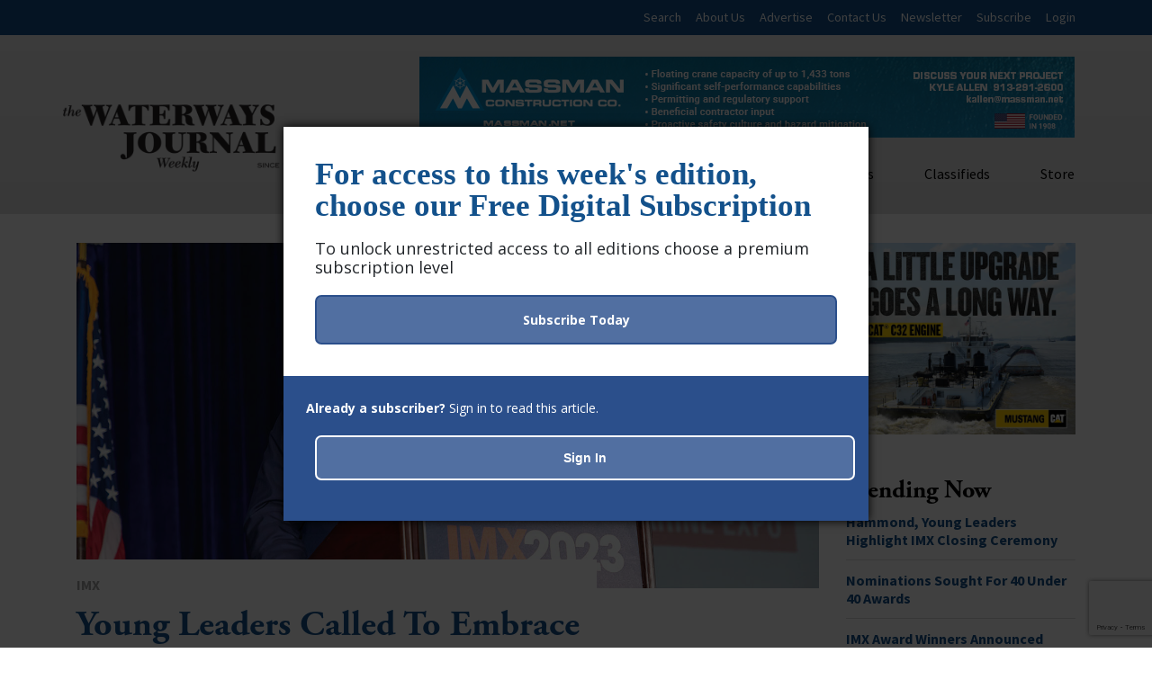

--- FILE ---
content_type: text/html; charset=UTF-8
request_url: https://www.waterwaysjournal.net/2023/06/12/young-leaders-called-to-embrace-challenge-adventure-of-industry/
body_size: 21614
content:

	<!DOCTYPE html>
<html class="no-js" lang="en-US">

    <head>
		<!-- Google tag (gtag.js) -->
		<script async src="https://www.googletagmanager.com/gtag/js?id=G-DVCJWZ2SX9"></script>
		<script>
		  window.dataLayer = window.dataLayer || [];
		  function gtag(){dataLayer.push(arguments);}
		  gtag('js', new Date());
		
		  gtag('config', 'G-DVCJWZ2SX9');
		</script>
		

		<meta name="olyticsCategory" content="IMX" />
		<meta name="olyticsTag" content="40 Under 40, IMX, Inland Marine Expo, Mark Nestlehutt, Patrick Sutton, Peter Zeihan, Seamen's Church Institute, The Accidental Superpower" />
		<meta name="olyticsAuthor" content="Frank McCormack" />
	
		
		<script type="text/javascript">

			// olytics 3.0
			
			window.olytics||(window.olytics=[]),window.olytics.methods=["fire","confirm"],window.olytics.factory=function(i){return function(){var t=Array.prototype.slice.call(arguments);return t.unshift(i),window.olytics.push(t),window.olytics}};for(var i=0;i<window.olytics.methods.length;i++){var method=window.olytics.methods[i];window.olytics[method]=window.olytics.factory(method)}olytics.load=function(i){if(!document.getElementById("olyticsImport")){window.a=window.olytics;var t=document.createElement("script");t.async=!0,t.id="olyticsImport",t.type="text/javascript";var o="";void 0!==i&&void 0!==i.oid&&(o=i.oid),t.setAttribute("data-oid",o),t.src="https://olytics.omeda.com/olytics/js/v3/p/olytics.min.js",t.addEventListener("load",function(t){for(olytics.initialize({Olytics:i});window.a.length>0;){var o=window.a.shift(),s=o.shift();olytics[s]&&olytics[s].apply(olytics,o)}},!1);var s=document.getElementsByTagName("script")[0];s.parentNode.insertBefore(t,s)}},olytics.load({oid:"1631782072664c5988f65ca1639196f2"});
			
			</script>
			
			<!-- Olytics Global Script for Category and Tag Meta - Added by MJM 10-28-15 -->
			
			<script>
			var metas = document.getElementsByTagName('meta');
			var olyticsTag = "";
			var olyticsCategory = "";
			
			
			// First we see if the page has any html meta tags
			if(metas && metas.length > 0) { 
			
			    // loop through the meta tags
			    for(var oolltt = 0; oolltt < metas.length; oolltt++) {
			        var oollttMeta = metas[oolltt];
			        var theNameAttribute = oollttMeta.getAttribute('name');
			       
			        // is the meta tag an 'olyticsCategory' meta tag ?
			        if(theNameAttribute && theNameAttribute == 'olyticsCategory' && oollttMeta.getAttribute('content')) {
			            // the meta tag is an 'olyticsCategory' meta tag - lets grab the content of the tag to use in the analytics.track call.
			            olyticsCategory = oollttMeta.getAttribute('content');
			            
			        // is the meta tag an 'olyticsTag' meta tag ?
			        } else if(theNameAttribute && theNameAttribute == 'olyticsTag' && oollttMeta.getAttribute('content')) {
			            // the meta tag is an 'olyticsTag' meta tag - lets grab the content of the meta tag to use in the analytics.track call.
			            olyticsTag = oollttMeta.getAttribute('content');
			        }
			    }
			
			    if(olyticsCategory.length > 0 || olyticsTag.length > 0) {
			    
			        // so at this point we have either an olyticsCategory and / or olyticsTag to pass in the analytics.track call.
			        
			        //fire the olytics.track call
			        olytics.fire(
			
			  {	
			
			                behaviorId: '4014E3567790A2D',
			
			                category: olyticsCategory,
			
			                tag: olyticsTag
			
			  }
			
			)
			} else {
					 olytics.fire(
						{
							behaviorId: '4014E3567790A2D'
						}
					);
				}
			}
			</script>
			
			<link rel="stylesheet" href="https://olytics.omeda.com/olytics/css/v3/p/olytics.css" />


	
		

        <meta charset="UTF-8">
        <meta http-equiv="X-UA-Compatible" content="IE=edge">
        <meta name="viewport" content="width=device-width, initial-scale=1.0, minimum-scale=1.0, maximum-scale=10">
        <meta name="robots" content="index, follow" />
        <link rel="author" href="https://www.waterwaysjournal.net/wp-content/themes/WJW-2018/humans.txt" type="text/plain" />
        <meta name="description" content="Weekly journal focused on inland marine, towboat, barge, river, shipbuilding, jobs, training and other maritime news">
        <meta name="format-detection" content="telephone=no">
        <title>Young Leaders Called To Embrace Challenge, Adventure Of Industry - The Waterways Journal</title>
        <link rel="pingback" href="https://www.waterwaysjournal.net/xmlrpc.php" />

        <meta name='robots' content='index, follow, max-image-preview:large, max-snippet:-1, max-video-preview:-1' />
	<style>img:is([sizes="auto" i], [sizes^="auto," i]) { contain-intrinsic-size: 3000px 1500px }</style>
	
	<!-- This site is optimized with the Yoast SEO plugin v25.3.1 - https://yoast.com/wordpress/plugins/seo/ -->
	<title>Young Leaders Called To Embrace Challenge, Adventure Of Industry - The Waterways Journal</title>
	<meta name="description" content="At the Inland Marine Expo (IMX), Rev. Mark Nestlehutt called on industry leaders to embrace the challenge and adventure of a maritime career." />
	<link rel="canonical" href="https://www.waterwaysjournal.net/2023/06/12/young-leaders-called-to-embrace-challenge-adventure-of-industry/" />
	<meta property="og:locale" content="en_US" />
	<meta property="og:type" content="article" />
	<meta property="og:title" content="Young Leaders Called To Embrace Challenge, Adventure Of Industry - The Waterways Journal" />
	<meta property="og:description" content="At the Inland Marine Expo (IMX), Rev. Mark Nestlehutt called on industry leaders to embrace the challenge and adventure of a maritime career." />
	<meta property="og:url" content="https://www.waterwaysjournal.net/2023/06/12/young-leaders-called-to-embrace-challenge-adventure-of-industry/" />
	<meta property="og:site_name" content="The Waterways Journal" />
	<meta property="article:publisher" content="https://www.facebook.com/WaterwaysJournal/" />
	<meta property="article:published_time" content="2023-06-12T15:26:28+00:00" />
	<meta property="og:image" content="https://www.waterwaysjournal.net/wp-content/uploads/2023/06/IMX_060223-106.jpg" />
	<meta property="og:image:width" content="1500" />
	<meta property="og:image:height" content="1000" />
	<meta property="og:image:type" content="image/jpeg" />
	<meta name="author" content="Frank McCormack" />
	<meta name="twitter:card" content="summary_large_image" />
	<meta name="twitter:creator" content="@WaterwayJournal" />
	<meta name="twitter:site" content="@WaterwayJournal" />
	<meta name="twitter:label1" content="Written by" />
	<meta name="twitter:data1" content="Frank McCormack" />
	<meta name="twitter:label2" content="Est. reading time" />
	<meta name="twitter:data2" content="4 minutes" />
	<script type="application/ld+json" class="yoast-schema-graph">{"@context":"https://schema.org","@graph":[{"@type":"Article","@id":"https://www.waterwaysjournal.net/2023/06/12/young-leaders-called-to-embrace-challenge-adventure-of-industry/#article","isPartOf":{"@id":"https://www.waterwaysjournal.net/2023/06/12/young-leaders-called-to-embrace-challenge-adventure-of-industry/"},"author":{"name":"Frank McCormack","@id":"https://www.waterwaysjournal.net/#/schema/person/394683176c1133b8b01ee531b394a3b7"},"headline":"Young Leaders Called To Embrace Challenge, Adventure Of Industry","datePublished":"2023-06-12T15:26:28+00:00","mainEntityOfPage":{"@id":"https://www.waterwaysjournal.net/2023/06/12/young-leaders-called-to-embrace-challenge-adventure-of-industry/"},"wordCount":795,"publisher":{"@id":"https://www.waterwaysjournal.net/#organization"},"image":{"@id":"https://www.waterwaysjournal.net/2023/06/12/young-leaders-called-to-embrace-challenge-adventure-of-industry/#primaryimage"},"thumbnailUrl":"https://www.waterwaysjournal.net/wp-content/uploads/2023/06/IMX_060223-106.jpg","keywords":["40 Under 40","IMX","Inland Marine Expo","Mark Nestlehutt","Patrick Sutton","Peter Zeihan","Seamen's Church Institute","The Accidental Superpower"],"articleSection":["IMX"],"inLanguage":"en-US"},{"@type":"WebPage","@id":"https://www.waterwaysjournal.net/2023/06/12/young-leaders-called-to-embrace-challenge-adventure-of-industry/","url":"https://www.waterwaysjournal.net/2023/06/12/young-leaders-called-to-embrace-challenge-adventure-of-industry/","name":"Young Leaders Called To Embrace Challenge, Adventure Of Industry - The Waterways Journal","isPartOf":{"@id":"https://www.waterwaysjournal.net/#website"},"primaryImageOfPage":{"@id":"https://www.waterwaysjournal.net/2023/06/12/young-leaders-called-to-embrace-challenge-adventure-of-industry/#primaryimage"},"image":{"@id":"https://www.waterwaysjournal.net/2023/06/12/young-leaders-called-to-embrace-challenge-adventure-of-industry/#primaryimage"},"thumbnailUrl":"https://www.waterwaysjournal.net/wp-content/uploads/2023/06/IMX_060223-106.jpg","datePublished":"2023-06-12T15:26:28+00:00","description":"At the Inland Marine Expo (IMX), Rev. Mark Nestlehutt called on industry leaders to embrace the challenge and adventure of a maritime career.","breadcrumb":{"@id":"https://www.waterwaysjournal.net/2023/06/12/young-leaders-called-to-embrace-challenge-adventure-of-industry/#breadcrumb"},"inLanguage":"en-US","potentialAction":[{"@type":"ReadAction","target":["https://www.waterwaysjournal.net/2023/06/12/young-leaders-called-to-embrace-challenge-adventure-of-industry/"]}]},{"@type":"ImageObject","inLanguage":"en-US","@id":"https://www.waterwaysjournal.net/2023/06/12/young-leaders-called-to-embrace-challenge-adventure-of-industry/#primaryimage","url":"https://www.waterwaysjournal.net/wp-content/uploads/2023/06/IMX_060223-106.jpg","contentUrl":"https://www.waterwaysjournal.net/wp-content/uploads/2023/06/IMX_060223-106.jpg","width":1500,"height":1000,"caption":"The Rev. Mark Nestlehutt, president and executive director of the Seamen’s Church Institute, speaks at the Inland Marine Expo."},{"@type":"BreadcrumbList","@id":"https://www.waterwaysjournal.net/2023/06/12/young-leaders-called-to-embrace-challenge-adventure-of-industry/#breadcrumb","itemListElement":[{"@type":"ListItem","position":1,"name":"Home","item":"https://www.waterwaysjournal.net/"},{"@type":"ListItem","position":2,"name":"Young Leaders Called To Embrace Challenge, Adventure Of Industry"}]},{"@type":"WebSite","@id":"https://www.waterwaysjournal.net/#website","url":"https://www.waterwaysjournal.net/","name":"The Waterways Journal","description":"Weekly journal focused on inland marine, towboat, barge, river, shipbuilding, jobs, training and other maritime news","publisher":{"@id":"https://www.waterwaysjournal.net/#organization"},"potentialAction":[{"@type":"SearchAction","target":{"@type":"EntryPoint","urlTemplate":"https://www.waterwaysjournal.net/?s={search_term_string}"},"query-input":{"@type":"PropertyValueSpecification","valueRequired":true,"valueName":"search_term_string"}}],"inLanguage":"en-US"},{"@type":"Organization","@id":"https://www.waterwaysjournal.net/#organization","name":"The Waterways Journal","url":"https://www.waterwaysjournal.net/","logo":{"@type":"ImageObject","inLanguage":"en-US","@id":"https://www.waterwaysjournal.net/#/schema/logo/image/","url":"https://www.waterwaysjournal.net/wp-content/uploads/2018/05/wj-logo.jpg","contentUrl":"https://www.waterwaysjournal.net/wp-content/uploads/2018/05/wj-logo.jpg","width":700,"height":320,"caption":"The Waterways Journal"},"image":{"@id":"https://www.waterwaysjournal.net/#/schema/logo/image/"},"sameAs":["https://www.facebook.com/WaterwaysJournal/","https://x.com/WaterwayJournal","https://www.linkedin.com/in/waterways-journal-075b4a57","https://www.youtube.com/user/WaterwaysJournal"]},{"@type":"Person","@id":"https://www.waterwaysjournal.net/#/schema/person/394683176c1133b8b01ee531b394a3b7","name":"Frank McCormack","url":"https://www.waterwaysjournal.net/author/fmccormack-2/"}]}</script>
	<!-- / Yoast SEO plugin. -->


<link rel='dns-prefetch' href='//static.addtoany.com' />
<link rel='dns-prefetch' href='//proxy.beyondwords.io' />
<link rel='dns-prefetch' href='//code.jquery.com' />
<link rel='dns-prefetch' href='//use.fontawesome.com' />
<link rel='dns-prefetch' href='//www.google.com' />
<link rel='dns-prefetch' href='//fonts.googleapis.com' />
<link rel='dns-prefetch' href='//use.typekit.net' />
<link rel="alternate" type="application/rss+xml" title="The Waterways Journal &raquo; Feed" href="https://www.waterwaysjournal.net/feed/" />
<link rel="alternate" type="application/rss+xml" title="The Waterways Journal &raquo; Comments Feed" href="https://www.waterwaysjournal.net/comments/feed/" />
<script type="text/javascript" id="wpp-js" src="https://www.waterwaysjournal.net/wp-content/plugins/wordpress-popular-posts/assets/js/wpp.js?ver=7.3.3" data-sampling="0" data-sampling-rate="100" data-api-url="https://www.waterwaysjournal.net/wp-json/wordpress-popular-posts" data-post-id="34617" data-token="a9e391d9cf" data-lang="0" data-debug="1"></script>
<script type="text/javascript">
/* <![CDATA[ */
window._wpemojiSettings = {"baseUrl":"https:\/\/s.w.org\/images\/core\/emoji\/16.0.1\/72x72\/","ext":".png","svgUrl":"https:\/\/s.w.org\/images\/core\/emoji\/16.0.1\/svg\/","svgExt":".svg","source":{"concatemoji":"https:\/\/www.waterwaysjournal.net\/wp-includes\/js\/wp-emoji-release.min.js?ver=6.8.3"}};
/*! This file is auto-generated */
!function(s,n){var o,i,e;function c(e){try{var t={supportTests:e,timestamp:(new Date).valueOf()};sessionStorage.setItem(o,JSON.stringify(t))}catch(e){}}function p(e,t,n){e.clearRect(0,0,e.canvas.width,e.canvas.height),e.fillText(t,0,0);var t=new Uint32Array(e.getImageData(0,0,e.canvas.width,e.canvas.height).data),a=(e.clearRect(0,0,e.canvas.width,e.canvas.height),e.fillText(n,0,0),new Uint32Array(e.getImageData(0,0,e.canvas.width,e.canvas.height).data));return t.every(function(e,t){return e===a[t]})}function u(e,t){e.clearRect(0,0,e.canvas.width,e.canvas.height),e.fillText(t,0,0);for(var n=e.getImageData(16,16,1,1),a=0;a<n.data.length;a++)if(0!==n.data[a])return!1;return!0}function f(e,t,n,a){switch(t){case"flag":return n(e,"\ud83c\udff3\ufe0f\u200d\u26a7\ufe0f","\ud83c\udff3\ufe0f\u200b\u26a7\ufe0f")?!1:!n(e,"\ud83c\udde8\ud83c\uddf6","\ud83c\udde8\u200b\ud83c\uddf6")&&!n(e,"\ud83c\udff4\udb40\udc67\udb40\udc62\udb40\udc65\udb40\udc6e\udb40\udc67\udb40\udc7f","\ud83c\udff4\u200b\udb40\udc67\u200b\udb40\udc62\u200b\udb40\udc65\u200b\udb40\udc6e\u200b\udb40\udc67\u200b\udb40\udc7f");case"emoji":return!a(e,"\ud83e\udedf")}return!1}function g(e,t,n,a){var r="undefined"!=typeof WorkerGlobalScope&&self instanceof WorkerGlobalScope?new OffscreenCanvas(300,150):s.createElement("canvas"),o=r.getContext("2d",{willReadFrequently:!0}),i=(o.textBaseline="top",o.font="600 32px Arial",{});return e.forEach(function(e){i[e]=t(o,e,n,a)}),i}function t(e){var t=s.createElement("script");t.src=e,t.defer=!0,s.head.appendChild(t)}"undefined"!=typeof Promise&&(o="wpEmojiSettingsSupports",i=["flag","emoji"],n.supports={everything:!0,everythingExceptFlag:!0},e=new Promise(function(e){s.addEventListener("DOMContentLoaded",e,{once:!0})}),new Promise(function(t){var n=function(){try{var e=JSON.parse(sessionStorage.getItem(o));if("object"==typeof e&&"number"==typeof e.timestamp&&(new Date).valueOf()<e.timestamp+604800&&"object"==typeof e.supportTests)return e.supportTests}catch(e){}return null}();if(!n){if("undefined"!=typeof Worker&&"undefined"!=typeof OffscreenCanvas&&"undefined"!=typeof URL&&URL.createObjectURL&&"undefined"!=typeof Blob)try{var e="postMessage("+g.toString()+"("+[JSON.stringify(i),f.toString(),p.toString(),u.toString()].join(",")+"));",a=new Blob([e],{type:"text/javascript"}),r=new Worker(URL.createObjectURL(a),{name:"wpTestEmojiSupports"});return void(r.onmessage=function(e){c(n=e.data),r.terminate(),t(n)})}catch(e){}c(n=g(i,f,p,u))}t(n)}).then(function(e){for(var t in e)n.supports[t]=e[t],n.supports.everything=n.supports.everything&&n.supports[t],"flag"!==t&&(n.supports.everythingExceptFlag=n.supports.everythingExceptFlag&&n.supports[t]);n.supports.everythingExceptFlag=n.supports.everythingExceptFlag&&!n.supports.flag,n.DOMReady=!1,n.readyCallback=function(){n.DOMReady=!0}}).then(function(){return e}).then(function(){var e;n.supports.everything||(n.readyCallback(),(e=n.source||{}).concatemoji?t(e.concatemoji):e.wpemoji&&e.twemoji&&(t(e.twemoji),t(e.wpemoji)))}))}((window,document),window._wpemojiSettings);
/* ]]> */
</script>
<link rel='stylesheet' id='yarppRelatedCss-css' href='https://www.waterwaysjournal.net/wp-content/plugins/yet-another-related-posts-plugin/style/related.css?ver=5.30.11' type='text/css' media='all' />
<style id='wp-emoji-styles-inline-css' type='text/css'>

	img.wp-smiley, img.emoji {
		display: inline !important;
		border: none !important;
		box-shadow: none !important;
		height: 1em !important;
		width: 1em !important;
		margin: 0 0.07em !important;
		vertical-align: -0.1em !important;
		background: none !important;
		padding: 0 !important;
	}
</style>
<link rel='stylesheet' id='wp-block-library-css' href='https://www.waterwaysjournal.net/wp-includes/css/dist/block-library/style.min.css?ver=6.8.3' type='text/css' media='all' />
<style id='classic-theme-styles-inline-css' type='text/css'>
/*! This file is auto-generated */
.wp-block-button__link{color:#fff;background-color:#32373c;border-radius:9999px;box-shadow:none;text-decoration:none;padding:calc(.667em + 2px) calc(1.333em + 2px);font-size:1.125em}.wp-block-file__button{background:#32373c;color:#fff;text-decoration:none}
</style>
<link rel='stylesheet' id='awsm-ead-public-css' href='https://www.waterwaysjournal.net/wp-content/plugins/embed-any-document/css/embed-public.min.css?ver=2.7.7' type='text/css' media='all' />
<style id='global-styles-inline-css' type='text/css'>
:root{--wp--preset--aspect-ratio--square: 1;--wp--preset--aspect-ratio--4-3: 4/3;--wp--preset--aspect-ratio--3-4: 3/4;--wp--preset--aspect-ratio--3-2: 3/2;--wp--preset--aspect-ratio--2-3: 2/3;--wp--preset--aspect-ratio--16-9: 16/9;--wp--preset--aspect-ratio--9-16: 9/16;--wp--preset--color--black: #000000;--wp--preset--color--cyan-bluish-gray: #abb8c3;--wp--preset--color--white: #ffffff;--wp--preset--color--pale-pink: #f78da7;--wp--preset--color--vivid-red: #cf2e2e;--wp--preset--color--luminous-vivid-orange: #ff6900;--wp--preset--color--luminous-vivid-amber: #fcb900;--wp--preset--color--light-green-cyan: #7bdcb5;--wp--preset--color--vivid-green-cyan: #00d084;--wp--preset--color--pale-cyan-blue: #8ed1fc;--wp--preset--color--vivid-cyan-blue: #0693e3;--wp--preset--color--vivid-purple: #9b51e0;--wp--preset--gradient--vivid-cyan-blue-to-vivid-purple: linear-gradient(135deg,rgba(6,147,227,1) 0%,rgb(155,81,224) 100%);--wp--preset--gradient--light-green-cyan-to-vivid-green-cyan: linear-gradient(135deg,rgb(122,220,180) 0%,rgb(0,208,130) 100%);--wp--preset--gradient--luminous-vivid-amber-to-luminous-vivid-orange: linear-gradient(135deg,rgba(252,185,0,1) 0%,rgba(255,105,0,1) 100%);--wp--preset--gradient--luminous-vivid-orange-to-vivid-red: linear-gradient(135deg,rgba(255,105,0,1) 0%,rgb(207,46,46) 100%);--wp--preset--gradient--very-light-gray-to-cyan-bluish-gray: linear-gradient(135deg,rgb(238,238,238) 0%,rgb(169,184,195) 100%);--wp--preset--gradient--cool-to-warm-spectrum: linear-gradient(135deg,rgb(74,234,220) 0%,rgb(151,120,209) 20%,rgb(207,42,186) 40%,rgb(238,44,130) 60%,rgb(251,105,98) 80%,rgb(254,248,76) 100%);--wp--preset--gradient--blush-light-purple: linear-gradient(135deg,rgb(255,206,236) 0%,rgb(152,150,240) 100%);--wp--preset--gradient--blush-bordeaux: linear-gradient(135deg,rgb(254,205,165) 0%,rgb(254,45,45) 50%,rgb(107,0,62) 100%);--wp--preset--gradient--luminous-dusk: linear-gradient(135deg,rgb(255,203,112) 0%,rgb(199,81,192) 50%,rgb(65,88,208) 100%);--wp--preset--gradient--pale-ocean: linear-gradient(135deg,rgb(255,245,203) 0%,rgb(182,227,212) 50%,rgb(51,167,181) 100%);--wp--preset--gradient--electric-grass: linear-gradient(135deg,rgb(202,248,128) 0%,rgb(113,206,126) 100%);--wp--preset--gradient--midnight: linear-gradient(135deg,rgb(2,3,129) 0%,rgb(40,116,252) 100%);--wp--preset--font-size--small: 13px;--wp--preset--font-size--medium: 20px;--wp--preset--font-size--large: 36px;--wp--preset--font-size--x-large: 42px;--wp--preset--spacing--20: 0.44rem;--wp--preset--spacing--30: 0.67rem;--wp--preset--spacing--40: 1rem;--wp--preset--spacing--50: 1.5rem;--wp--preset--spacing--60: 2.25rem;--wp--preset--spacing--70: 3.38rem;--wp--preset--spacing--80: 5.06rem;--wp--preset--shadow--natural: 6px 6px 9px rgba(0, 0, 0, 0.2);--wp--preset--shadow--deep: 12px 12px 50px rgba(0, 0, 0, 0.4);--wp--preset--shadow--sharp: 6px 6px 0px rgba(0, 0, 0, 0.2);--wp--preset--shadow--outlined: 6px 6px 0px -3px rgba(255, 255, 255, 1), 6px 6px rgba(0, 0, 0, 1);--wp--preset--shadow--crisp: 6px 6px 0px rgba(0, 0, 0, 1);}:where(.is-layout-flex){gap: 0.5em;}:where(.is-layout-grid){gap: 0.5em;}body .is-layout-flex{display: flex;}.is-layout-flex{flex-wrap: wrap;align-items: center;}.is-layout-flex > :is(*, div){margin: 0;}body .is-layout-grid{display: grid;}.is-layout-grid > :is(*, div){margin: 0;}:where(.wp-block-columns.is-layout-flex){gap: 2em;}:where(.wp-block-columns.is-layout-grid){gap: 2em;}:where(.wp-block-post-template.is-layout-flex){gap: 1.25em;}:where(.wp-block-post-template.is-layout-grid){gap: 1.25em;}.has-black-color{color: var(--wp--preset--color--black) !important;}.has-cyan-bluish-gray-color{color: var(--wp--preset--color--cyan-bluish-gray) !important;}.has-white-color{color: var(--wp--preset--color--white) !important;}.has-pale-pink-color{color: var(--wp--preset--color--pale-pink) !important;}.has-vivid-red-color{color: var(--wp--preset--color--vivid-red) !important;}.has-luminous-vivid-orange-color{color: var(--wp--preset--color--luminous-vivid-orange) !important;}.has-luminous-vivid-amber-color{color: var(--wp--preset--color--luminous-vivid-amber) !important;}.has-light-green-cyan-color{color: var(--wp--preset--color--light-green-cyan) !important;}.has-vivid-green-cyan-color{color: var(--wp--preset--color--vivid-green-cyan) !important;}.has-pale-cyan-blue-color{color: var(--wp--preset--color--pale-cyan-blue) !important;}.has-vivid-cyan-blue-color{color: var(--wp--preset--color--vivid-cyan-blue) !important;}.has-vivid-purple-color{color: var(--wp--preset--color--vivid-purple) !important;}.has-black-background-color{background-color: var(--wp--preset--color--black) !important;}.has-cyan-bluish-gray-background-color{background-color: var(--wp--preset--color--cyan-bluish-gray) !important;}.has-white-background-color{background-color: var(--wp--preset--color--white) !important;}.has-pale-pink-background-color{background-color: var(--wp--preset--color--pale-pink) !important;}.has-vivid-red-background-color{background-color: var(--wp--preset--color--vivid-red) !important;}.has-luminous-vivid-orange-background-color{background-color: var(--wp--preset--color--luminous-vivid-orange) !important;}.has-luminous-vivid-amber-background-color{background-color: var(--wp--preset--color--luminous-vivid-amber) !important;}.has-light-green-cyan-background-color{background-color: var(--wp--preset--color--light-green-cyan) !important;}.has-vivid-green-cyan-background-color{background-color: var(--wp--preset--color--vivid-green-cyan) !important;}.has-pale-cyan-blue-background-color{background-color: var(--wp--preset--color--pale-cyan-blue) !important;}.has-vivid-cyan-blue-background-color{background-color: var(--wp--preset--color--vivid-cyan-blue) !important;}.has-vivid-purple-background-color{background-color: var(--wp--preset--color--vivid-purple) !important;}.has-black-border-color{border-color: var(--wp--preset--color--black) !important;}.has-cyan-bluish-gray-border-color{border-color: var(--wp--preset--color--cyan-bluish-gray) !important;}.has-white-border-color{border-color: var(--wp--preset--color--white) !important;}.has-pale-pink-border-color{border-color: var(--wp--preset--color--pale-pink) !important;}.has-vivid-red-border-color{border-color: var(--wp--preset--color--vivid-red) !important;}.has-luminous-vivid-orange-border-color{border-color: var(--wp--preset--color--luminous-vivid-orange) !important;}.has-luminous-vivid-amber-border-color{border-color: var(--wp--preset--color--luminous-vivid-amber) !important;}.has-light-green-cyan-border-color{border-color: var(--wp--preset--color--light-green-cyan) !important;}.has-vivid-green-cyan-border-color{border-color: var(--wp--preset--color--vivid-green-cyan) !important;}.has-pale-cyan-blue-border-color{border-color: var(--wp--preset--color--pale-cyan-blue) !important;}.has-vivid-cyan-blue-border-color{border-color: var(--wp--preset--color--vivid-cyan-blue) !important;}.has-vivid-purple-border-color{border-color: var(--wp--preset--color--vivid-purple) !important;}.has-vivid-cyan-blue-to-vivid-purple-gradient-background{background: var(--wp--preset--gradient--vivid-cyan-blue-to-vivid-purple) !important;}.has-light-green-cyan-to-vivid-green-cyan-gradient-background{background: var(--wp--preset--gradient--light-green-cyan-to-vivid-green-cyan) !important;}.has-luminous-vivid-amber-to-luminous-vivid-orange-gradient-background{background: var(--wp--preset--gradient--luminous-vivid-amber-to-luminous-vivid-orange) !important;}.has-luminous-vivid-orange-to-vivid-red-gradient-background{background: var(--wp--preset--gradient--luminous-vivid-orange-to-vivid-red) !important;}.has-very-light-gray-to-cyan-bluish-gray-gradient-background{background: var(--wp--preset--gradient--very-light-gray-to-cyan-bluish-gray) !important;}.has-cool-to-warm-spectrum-gradient-background{background: var(--wp--preset--gradient--cool-to-warm-spectrum) !important;}.has-blush-light-purple-gradient-background{background: var(--wp--preset--gradient--blush-light-purple) !important;}.has-blush-bordeaux-gradient-background{background: var(--wp--preset--gradient--blush-bordeaux) !important;}.has-luminous-dusk-gradient-background{background: var(--wp--preset--gradient--luminous-dusk) !important;}.has-pale-ocean-gradient-background{background: var(--wp--preset--gradient--pale-ocean) !important;}.has-electric-grass-gradient-background{background: var(--wp--preset--gradient--electric-grass) !important;}.has-midnight-gradient-background{background: var(--wp--preset--gradient--midnight) !important;}.has-small-font-size{font-size: var(--wp--preset--font-size--small) !important;}.has-medium-font-size{font-size: var(--wp--preset--font-size--medium) !important;}.has-large-font-size{font-size: var(--wp--preset--font-size--large) !important;}.has-x-large-font-size{font-size: var(--wp--preset--font-size--x-large) !important;}
:where(.wp-block-post-template.is-layout-flex){gap: 1.25em;}:where(.wp-block-post-template.is-layout-grid){gap: 1.25em;}
:where(.wp-block-columns.is-layout-flex){gap: 2em;}:where(.wp-block-columns.is-layout-grid){gap: 2em;}
:root :where(.wp-block-pullquote){font-size: 1.5em;line-height: 1.6;}
</style>
<link rel='stylesheet' id='cpsh-shortcodes-css' href='https://www.waterwaysjournal.net/wp-content/plugins/column-shortcodes//assets/css/shortcodes.css?ver=1.0.1' type='text/css' media='all' />
<link rel='stylesheet' id='pmpro-advanced-levels-styles-css' href='https://www.waterwaysjournal.net/wp-content/plugins/pmpro-advanced-levels-shortcode/css/pmpro-advanced-levels.css?ver=6.8.3' type='text/css' media='all' />
<link rel='stylesheet' id='jquery-ui-css' href='https://www.waterwaysjournal.net/wp-content/plugins/wp-easycart/design/theme/base-responsive-v3/smoothness-jquery-ui.min.css?ver=6.8.3' type='text/css' media='all' />
<link rel='stylesheet' id='wpeasycart_css-css' href='https://www.waterwaysjournal.net/wp-content/plugins/wp-easycart/design/theme/base-responsive-v3/ec-store.css?ver=5_8_10' type='text/css' media='all' />
<link rel='stylesheet' id='wpeasycart_gfont-css' href='https://fonts.googleapis.com/css?family=Lato%7CMonda%7COpen+Sans%7CDroid+Serif&#038;ver=6.8.3' type='text/css' media='all' />
<link rel='stylesheet' id='wpeasycart_owl_carousel_css-css' href='https://www.waterwaysjournal.net/wp-content/plugins/wp-easycart/design/theme/base-responsive-v3/owl.carousel.css?ver=6.8.3' type='text/css' media='all' />
<link rel='stylesheet' id='dashicons-css' href='https://www.waterwaysjournal.net/wp-includes/css/dashicons.min.css?ver=6.8.3' type='text/css' media='all' />
<link rel='stylesheet' id='wordpress-popular-posts-css-css' href='https://www.waterwaysjournal.net/wp-content/plugins/wordpress-popular-posts/assets/css/wpp.css?ver=7.3.3' type='text/css' media='all' />
<link rel='stylesheet' id='css_main-css' href='https://www.waterwaysjournal.net/wp-content/themes/WJW-2018/style.css?ver=1766437099' type='text/css' media='all' />
<link rel='stylesheet' id='css_classifieds-css' href='https://www.waterwaysjournal.net/wp-content/themes/WJW-2018/inc/classifieds.css?ver=1587741367' type='text/css' media='all' />
<link rel='stylesheet' id='css_subscriptions-css' href='https://www.waterwaysjournal.net/wp-content/themes/WJW-2018/inc/subscriptions.css?ver=1607692470' type='text/css' media='all' />
<link rel='stylesheet' id='fonts_google-css' href='https://fonts.googleapis.com/css?family=Source+Sans+Pro%3A300%2C400%2C400i%2C700%2C700i&#038;ver=6.8.3' type='text/css' media='all' />
<link rel='stylesheet' id='fonts_typekit-css' href='https://use.typekit.net/gli6sbj.css?ver=6.8.3' type='text/css' media='all' />
<link rel='stylesheet' id='addtoany-css' href='https://www.waterwaysjournal.net/wp-content/plugins/add-to-any/addtoany.min.css?ver=1.16' type='text/css' media='all' />
<script type="text/javascript" src="https://code.jquery.com/jquery-3.3.1.min.js?ver=3.3.1" id="jquery-js"></script>
<script type="text/javascript" id="addtoany-core-js-before">
/* <![CDATA[ */
window.a2a_config=window.a2a_config||{};a2a_config.callbacks=[];a2a_config.overlays=[];a2a_config.templates={};
a2a_config.icon_color="#13518b,#ffffff";
/* ]]> */
</script>
<script type="text/javascript" defer src="https://static.addtoany.com/menu/page.js" id="addtoany-core-js"></script>
<script type="text/javascript" defer src="https://www.waterwaysjournal.net/wp-content/plugins/add-to-any/addtoany.min.js?ver=1.1" id="addtoany-jquery-js"></script>
<script type="text/javascript" src="https://www.waterwaysjournal.net/wp-includes/js/jquery/ui/core.min.js?ver=1.13.3" id="jquery-ui-core-js"></script>
<script type="text/javascript" src="https://www.waterwaysjournal.net/wp-includes/js/jquery/ui/accordion.min.js?ver=1.13.3" id="jquery-ui-accordion-js"></script>
<script type="text/javascript" src="https://www.waterwaysjournal.net/wp-includes/js/jquery/ui/datepicker.min.js?ver=1.13.3" id="jquery-ui-datepicker-js"></script>
<script type="text/javascript" id="jquery-ui-datepicker-js-after">
/* <![CDATA[ */
jQuery(function(jQuery){jQuery.datepicker.setDefaults({"closeText":"Close","currentText":"Today","monthNames":["January","February","March","April","May","June","July","August","September","October","November","December"],"monthNamesShort":["Jan","Feb","Mar","Apr","May","Jun","Jul","Aug","Sep","Oct","Nov","Dec"],"nextText":"Next","prevText":"Previous","dayNames":["Sunday","Monday","Tuesday","Wednesday","Thursday","Friday","Saturday"],"dayNamesShort":["Sun","Mon","Tue","Wed","Thu","Fri","Sat"],"dayNamesMin":["S","M","T","W","T","F","S"],"dateFormat":"MM d, yy","firstDay":1,"isRTL":false});});
/* ]]> */
</script>
<script type="text/javascript" id="wpeasycart_js-js-extra">
/* <![CDATA[ */
var wpeasycart_ajax_object = {"ga4_id":"","ga4_conv_id":"","ajax_url":"https:\/\/www.waterwaysjournal.net\/wp-admin\/admin-ajax.php","current_language":"EN","location_id":"0"};
/* ]]> */
</script>
<script type="text/javascript" src="https://www.waterwaysjournal.net/wp-content/plugins/wp-easycart/design/theme/base-responsive-v3/ec-store.js?ver=5_8_10" id="wpeasycart_js-js"></script>
<script type="text/javascript" src="https://www.waterwaysjournal.net/wp-content/plugins/wp-easycart/design/theme/base-responsive-v3/owl.carousel.min.js?ver=5_8_10" id="wpeasycart_owl_carousel_js-js"></script>
<script type="text/javascript" src="https://code.jquery.com/jquery-migrate-3.0.0.min.js?ver=3.0.0" id="jquery_migrate-js"></script>
<script type="text/javascript" src="https://www.waterwaysjournal.net/wp-content/themes/WJW-2018/js/vendors.min.js?ver=1530555755" id="js_vendors-js"></script>
<script type="text/javascript" src="https://www.waterwaysjournal.net/wp-content/themes/WJW-2018/js/main.min.js?ver=1531872040" id="js_main-js"></script>
<script type="text/javascript" src="https://www.waterwaysjournal.net/wp-content/themes/WJW-2018/js/bw-custom-ui.js?ver=1756151781" id="bw-custom-ui-js"></script>
<link rel="https://api.w.org/" href="https://www.waterwaysjournal.net/wp-json/" /><link rel="alternate" title="JSON" type="application/json" href="https://www.waterwaysjournal.net/wp-json/wp/v2/posts/34617" /><link rel="EditURI" type="application/rsd+xml" title="RSD" href="https://www.waterwaysjournal.net/xmlrpc.php?rsd" />
<meta name="generator" content="WordPress 6.8.3" />
<link rel='shortlink' href='https://www.waterwaysjournal.net/?p=34617' />
<link rel="alternate" title="oEmbed (JSON)" type="application/json+oembed" href="https://www.waterwaysjournal.net/wp-json/oembed/1.0/embed?url=https%3A%2F%2Fwww.waterwaysjournal.net%2F2023%2F06%2F12%2Fyoung-leaders-called-to-embrace-challenge-adventure-of-industry%2F" />
<link rel="alternate" title="oEmbed (XML)" type="text/xml+oembed" href="https://www.waterwaysjournal.net/wp-json/oembed/1.0/embed?url=https%3A%2F%2Fwww.waterwaysjournal.net%2F2023%2F06%2F12%2Fyoung-leaders-called-to-embrace-challenge-adventure-of-industry%2F&#038;format=xml" />

<!-- This site is using AdRotate Professional v5.24 to display their advertisements - https://ajdg.solutions/ -->
<!-- AdRotate CSS -->
<style type="text/css" media="screen">
	.g { margin:0px; padding:0px; overflow:hidden; line-height:1; zoom:1; }
	.g img { height:auto; }
	.g-col { position:relative; float:left; }
	.g-col:first-child { margin-left: 0; }
	.g-col:last-child { margin-right: 0; }
	.g-wall { display:block; position:fixed; left:0; top:0; width:100%; height:100%; z-index:-1; }
	.woocommerce-page .g, .bbpress-wrapper .g { margin: 20px auto; clear:both; }
	@media only screen and (max-width: 480px) {
		.g-col, .g-dyn, .g-single { width:100%; margin-left:0; margin-right:0; }
		.woocommerce-page .g, .bbpress-wrapper .g { margin: 10px auto; }
	}
</style>
<!-- /AdRotate CSS -->

<!-- <div style="background-color:#fa0000;width:100%;text-align:center;"><a href="https://inlandmarineexpo.com/" target="_blank"><span style="color:white;font-weight:  bolder; ">#IMX2023 is happening now in Nashville!</span></a></div> -->

<style>
.ec_product_type1, .ec_product_type2, .ec_product_type3, .ec_product_type4, .ec_product_type5, .ec_product_type6, 
.ec_product_type1 > .ec_image_container_none, .ec_product_type1 > .ec_image_container_border, .ec_product_type1 > .ec_image_container_shadow, 
.ec_product_type1 .ec_product_addtocart a, .ec_product_type1 .ec_product_addtocart a:hover, .ec_product_type1 .ec_product_addtocart a:focus,
.ec_product_type1 .ec_product_addtocart, .ec_product_type4 .ec_product_addtocart, .ec_product_type6 .ec_product_meta_type6 .ec_product_addtocart, .ec_product_meta_type6 .ec_product_addtocart a.ec_added_to_cart_button,
.ec_price_container_type5, .ec_product_type6 .ec_product_meta_type6 .ec_price_container,

.ec_single_fade_container .ec_product_image_container, #ec_store_product_list img, 

.ec_details_main_image, .ec_details_magbox, .ec_details_thumbnail, .ec_details_swatches > li > img, .ec_details_swatches > li > a > img, 
.ec_details_add_to_cart_area > .ec_details_add_to_cart > input, .ec_details_add_to_cart_area > .ec_details_add_to_cart > a, .ec_details_quantity, 
.ec_details_add_to_cart, .ec_details_add_to_cart_area > .ec_details_quantity > .ec_minus, .ec_details_add_to_cart_area > .ec_details_quantity > .ec_plus, 
.ec_cartitem_quantity_table > tbody > tr > td > .ec_cartitem_update_button, .ec_cart_button_row > .ec_cart_button, 
.ec_cartitem_quantity_table > tbody > tr > td > .ec_minus, .ec_cartitem_quantity_table > tbody > tr > td > .ec_plus, 
.ec_cartitem_quantity_table > tbody > tr > td > .ec_minus:focus, .ec_cartitem_quantity_table > tbody > tr > td > .ec_plus:focus, 
.ec_cartitem_quantity_table > tbody > tr > td > .ec_minus:hover, .ec_cartitem_quantity_table > tbody > tr > td > .ec_plus:hover, 
.ec_cartitem_quantity_table > tbody > tr > td > .ec_quantity, .ec_cart_button_row > .ec_cart_button_working,

.ec_account_order_header_row, .ec_account_order_item_buy_button, .ec_account_order_item_download_button, .ec_account_dashboard_row_divider a, 
.ec_account_billing_information_button, .ec_account_shipping_information_button, .ec_account_personal_information_button, .ec_account_password_button,
.ec_cart_button_row > .ec_account_button, .ec_account_order_line_column5 a, .ec_out_of_stock_notify, .ec_out_of_stock_notify_title, .ec_account_login_create_account_button{ 
	border-top-right-radius:0px !important; border-top-left-radius:0px !important; border-bottom-left-radius:0px !important; border-bottom-right-radius:0px !important; border-radius:0px !important;
}
.ec_out_of_stock_notify{ border-color:#0066BF; }
.ec_out_of_stock_notify_title, .ec_out_of_stock_notify_button > input, #ec_user_login_link a{ background-color:#0066BF; }
.ec_product_type1 .ec_product_addtocart{ background-color:#0066BF; border-bottom-color:#113B63; }
.ec_product_type3 .ec_product_addtocart{ background-color:#0066BF !important; }
.ec_price_container_type5{ background-color:#0066BF; }
.ec_price_container_type5:after{ border-color: #113B63 transparent transparent #113B63; }
.ec_product_type6 .ec_product_meta_type6 .ec_price_container{ background-color:#0066BF; }
.ec_product_type6 .ec_product_meta_type6 .ec_price_container:after{ border-color:#113B63 transparent transparent #113B63; }
.ec_product_type6 .ec_product_meta_type6 .ec_product_addtocart{ background-color:#0066BF !important; }
.ec_product_type6 .ec_product_meta_type6 .ec_product_addtocart, .ec_product_meta_type6 .ec_product_addtocart a.ec_added_to_cart_button{ background-color:#0066BF !important; }
@media(hover: hover) {
	.ec_out_of_stock_notify_button > input:hover, #ec_user_login_link a:hover{ background-color:#113B63; }
	.ec_product_type1 .ec_product_quickview > input:hover{ background:#0066BF; background-color:#0066BF; }
	.ec_product_type1 .ec_product_addtocart:hover{ background-color:#113B63; border-bottom-color:#0066BF; }
	.ec_product_type3 .ec_product_addtocart:hover{ background-color:#113B63 !important; }
	.ec_product_type3 .ec_product_addtocart:hover{ background-color:#0066BF; }
	.ec_product_type3 .ec_product_quickview > input:hover{ background:#0066BF; background-color:#0066BF; }
	.ec_product_type5 .ec_product_addtocart:hover{ background-color:#0066BF; }
	.ec_product_type5 .ec_product_quickview > input:hover{ background:#0066BF; background-color:#0066BF; }
	.ec_product_type6 .ec_product_meta_type6 .ec_product_addtocart:hover{ background-color:#113B63 !important; }
	.ec_product_type6 .ec_product_meta_type6 .ec_product_addtocart:hover, .ec_product_meta_type6 .ec_product_addtocart a.ec_added_to_cart_button:hover{ background-color:#113B63 !important; }
	.ec_product_type6 .ec_product_meta_type6 .ec_product_quickview > input:hover{ background-color:#0066BF; }
}
.ec_product_quickview_content_title, .ec_product_quickview_content_title > a{ color:#0066BF !important; }
.ec_product_quickview_content_title:hover, .ec_product_quickview_content_title > a:hover{ color:#113B63 !important; }
.ec_product_quickview_content_quantity input[type="submit"], .ec_product_quickview_content_quantity input[type="button"], .ec_product_quickview_content_add_to_cart a{ background-color:#0066BF !important; }
.ec_product_quickview_content_quantity input[type="submit"]:hover, .ec_product_quickview_content_quantity input[type="button"]:hover, .ec_product_quickview_content_add_to_cart a:hover{ background-color:#113B63 !important; }
.ec_product_quickview_content_quantity .ec_minus, .ec_product_quickview_content_quantity .ec_plus{ background-color:#0066BF; }
.ec_product_quickview_content_quantity .ec_minus:hover, .ec_product_quickview_content_quantity .ec_plus:hover{ background-color:#113B63; }
.ec_quickview_view_details a{ color:#0066BF !important; }
.ec_quickview_view_details a:hover{ color:#113B63 !important; }
.ec_product_page_sort > .ec_product_page_showing{ color:#0066BF; }
.ec_product_star_on{ border-bottom-color:#0066BF !important; color:#0066BF; border-bottom-color:#0066BF; }
.ec_product_star_on:before{ border-bottom-color:#0066BF; }
.ec_product_star_on:after{ color:#0066BF; border-bottom-color:#0066BF; }
.ec_product_star_off{ border-bottom-color:#CCCCCC !important; color:#CCCCCC; }
.ec_product_star_off:before{ border-bottom-color:#CCCCCC; }
.ec_product_star_off:after{ color:#CCCCCC; border-bottom-color:#CCCCCC; }
.ec_product_added_to_cart a, .ec_cart_checkout_link{ color:#0066BF !important; }
.ec_product_added_to_cart a:hover, .ec_cart_checkout_link:hover{ color:#113B63 !important; }
.ec_product_details_page a{ color:#0066BF; }
.ec_product_details_page a:hover{ color:#113B63; }
.ec_details_title{ color:#222222 !important; }
.ec_details_price > .ec_product_price{ color:#000000; }
.ec_details_price > .ec_product_sale_price{ color:#000000; }
.ec_details_magbox{ display:none; }
.ec_details_right{  }
.ec_details_model_number{ color:#666666 !important; }
.ec_details_description{ color:#222222 !important; }
.ec_details_stock_total{ color:#666666 !important; }
.ec_details_add_to_cart_area > .ec_details_quantity > .ec_minus, .ec_details_add_to_cart_area > .ec_details_quantity > .ec_plus, .ec_details_add_to_cart_area > .ec_details_add_to_cart > input, .ec_details_add_to_cart_area > .ec_details_add_to_cart > a, .ec_details_customer_reviews_row > input[type="button"], .ec_details_inquiry_popup_main > form > .ec_details_add_to_cart input, .ec_details_inquiry_popup_main > form > .ec_details_add_to_cart > a, .wpeasycart-html-swatch{ background-color:#0066BF !important; }
.ec_details_add_to_cart_area > .ec_details_quantity > .ec_minus:hover, .ec_details_add_to_cart_area > .ec_details_quantity > .ec_plus:hover, .ec_details_add_to_cart_area > .ec_details_add_to_cart > input:hover, .ec_details_add_to_cart_area > .ec_details_add_to_cart > a:hover, .ec_details_customer_reviews_row > input[type="button"]:hover, .ec_details_inquiry_popup_main > form > .ec_details_add_to_cart > input:hover, .ec_details_inquiry_popup_main > form > .ec_details_add_to_cart > a:hover, .wpeasycart-html-swatch.ec_selected, .wpeasycart-html-swatch:hover{ background-color:#113B63 !important; }
.ec_details_categories{ color:#666666 !important; }
.ec_details_manufacturer{ color:#666666 !important; }
.ec_details_tabs{ color:#222222; }
.ec_details_tab.ec_active{ border-top-color:#0066BF; }
.ec_details_customer_reviews_left > h3{ color:#0066BF !important; }
.ec_details_customer_review_date{ color:#666666; }
.ec_details_customer_review_date > strong{ color:#222222; }
.ec_details_customer_review_data{ color:#222222; }
.ec_details_customer_reviews_form > .ec_details_customer_reviews_form_holder > h3{ color:#0066BF !important; }
.ec_details_customer_reviews_row{ color:#222222; }
.ec_details_customer_reviews_row > input[type="button"]{ background-color:#333; color:#FFFFFF; }
.ec_details_customer_reviews_row > input[type="button"]:hover{ background-color:#333333; }
.ec_details_related_products_area > h3{ color:#0066BF !important; }
.ec_product_details_star_on{ border-bottom-color:#0066BF !important; color:#0066BF; border-bottom-color:#0066BF; }
.ec_product_details_star_on:before{ border-bottom-color:#0066BF; }
.ec_product_details_star_on:after{ color:#0066BF; border-bottom-color:#0066BF; }
.ec_product_details_star_off{ border-bottom-color:#CCCCCC !important; color:#CCCCCC; }
.ec_product_details_star_off:before{ border-bottom-color:#CCCCCC; }
.ec_product_details_star_off:after{ color:#CCCCCC; border-bottom-color:#CCCCCC; }
.ec_details_swatches > li.ec_selected > img{ border:2px solid #0066BF; }
.ec_special_heading{ color:#0066BF; }
.ec_special_icon, .ec_special_icon_list{ background-color:#0066BF; }
.ec_cart_page a, .ec_restricted a{ color:#0066BF; }
.ec_cart_page a:hover, .ec_restricted a:hover{ color:#113B63; }
a.ec_cart_empty_button{ background-color:#0066BF }
a.ec_cart_empty_button:hover{ background-color:#113B63 }
.ec_cart_breadcrumb{ color:#0066BF; }
.ec_cart_table_continue_shopping{ color:#0066BF; }
.ec_cart_table_continue_shopping:hover{ color:#113B63; }
.ec_cart_button_column > .ec_cart_button, .ec_cart_table_checkout_button{ background-color:#0066BF !important; }
.ec_cart_button_column > .ec_cart_button:hover, .ec_cart_table_checkout_button:hover{ background-color:#113B63 !important; }
.ec_cart_breadcrumb_item_v2, .ec_cart_bottom_nav_back, .ec_cart_create_account_row_v2 > a, .ec_account_login_cancel_link{ color:#0066BF !important; }
.ec_cart_breadcrumb_item_v2:hover, .ec_cart_bottom_nav_back:hover, .ec_cart_create_account_row_v2 > a:hover, .ec_account_login_cancel_link:hover{ color:#113B63 !important; }
.ec_cart > thead > tr{ border-bottom-color:#0066BF; }
.ec_cartitem_title{ color:#0066BF !important; }
.ec_cartitem_quantity_table > tbody > tr > td > .ec_minus, .ec_cartitem_quantity_table > tbody > tr > td > .ec_plus, .ec_cartitem_quantity_table > tbody > tr > td > .ec_cartitem_update_button{ background-color:#0066BF !important; }
.ec_cartitem_quantity_table > tbody > tr > td > .ec_minus:hover, .ec_cartitem_quantity_table > tbody > tr > td > .ec_plus:hover, .ec_cartitem_quantity_table > tbody > tr > td > .ec_cartitem_update_button:hover{ background-color:#113B63 !important; }
.ec_cart_button_row > .ec_account_button{ background-color:#0066BF !important; }
.ec_cart_button_row > .ec_account_button:hover{ background-color:#113B63 !important; }
.ec_cart_button_row > .ec_cart_button, .ec_cart_button_row input[type="button"], .ec_cart_button_row a.ec_cart_button{ background-color:#0066BF !important; }
.ec_cart_button_row > .ec_cart_button:hover, .ec_cart_button_row input[type="button"]:hover, .ec_cart_button_row a.ec_cart_button:hover{ background-color:#113B63 !important; }
.ec_cart_button_row a.ec_account_login_link{ background:none !important; background-color:transparent !important; color:#0066BF; }
.ec_cart_button_row a.ec_account_login_link:hover{ background:none !important; background-color:transparent !important; color:#113B63; }
.ec_cart_input_row > a, .ec_cart_input_row > b, .ec_cart_input_row > strong, .ec_account_order_details_item_display_title > a{ color:#0066BF; }
.ec_cart_input_row > a:hover, .ec_account_order_details_item_display_title > a:hover{ color:#113B63; }
ul.ec_menu_vertical li a:hover{ background-color:#0066BF; }
ul.ec_menu_vertical ul li a:hover, ul.ec_menu_vertical ul ul li a:hover, .ec_categorywidget a:hover, .ec_manufacturerwidget a:hover, .ec_pricepointwidget a:hover, .ec_groupwidget a:hover, .ec_product_widget_title a:hover{ color:#0066BF !important; }

.ec_search_widget input[type="submit"], .ec_newsletter_widget input[type="submit"], input[type="submit"].ec_login_widget_button{ background-color:#0066BF; border-bottom:4px solid #113B63; }
.ec_search_widget input[type="submit"]:hover, .ec_newsletter_widget input[type="submit"]:hover, input[type="submit"].ec_login_widget_button:hover{ background-color:#113B63; border-bottom:4px solid #0066BF; }

.ec_cart_widget_minicart_wrap{ background:#0066BF; }

.ec_categorywidget a, .ec_manufacturer_widget a, .ec_pricepoint_widget a, .ec_group_widget a, .ec_cartwidget a{ color:#0066BF; }
.ec_categorywidget a:hover, .ec_manufacturer_widget a:hover, .ec_pricepoint_widget a:hover, .ec_group_widget a:hover, .ec_cartwidget a:hover{ color:#113B63 !important; }

.ec_newsletter_content h1, .ec_newsletter_close{ color:#0066BF; }
.ec_newsletter_content input[type='submit']{ background-color:#0066BF;}
.ec_newsletter_content input[type='submit']:hover{ background-color:#113B63; }

.ec_account_order_item_buy_button, .ec_account_order_item_download_button{ background-color:#0066BF; }
.ec_account_order_item_buy_button:hover, .ec_account_order_item_download_button:hover{ background-color:#113B63; }
.ec_account_dashboard_row_divider a, .ec_account_order_line_column5 a, .ec_account_complete_payment_button{ background-color:#0066BF !important; }
.ec_account_dashboard_row_divider a:hover, .ec_account_order_line_column5 a:hover, .ec_account_complete_payment_button:hover{ background:#113B63 !important; background-color:#113B63 !important; }

.ec_store_table a{ color:#0066BF !important; }
.ec_store_table a:hover{ color:#113B63 !important; }

.ec_cart_success_title{ color:#0066BF !important; }
.ec_cart_success_continue_shopping_button > a{ background:#0066BF !important; }
.ec_cart_success_continue_shopping_button > a:hover{ background:#113B63 !important; }

@media only screen and ( min-width:1140px ){
	.ec_product_page .ec_product_li, .ec_product_page li.ec_product_li{ width:33.333333333333%; }
	.ec_product_page .ec_product_li:nth-child( 3n+1 ){ clear:both; }
	.ec_image_container_none, .ec_image_container_none > div, .ec_image_container_border, .ec_image_container_border > div, .ec_image_container_shadow, .ec_image_container_shadow > div{ min-height:225px; height:225px; }
	#ec_current_media_size{ max-width:1300px; }
	.ec_product_page .ec_product_li:nth-child( 3n+1 ) .ec_product_editor{ left:227px; }
	
	.ec_product_page .ec_product_li, .ec_product_page li.ec_product_li{ width:33.333333333333%; }
	.ec_product_page .ec_product_li:nth-child( 3n+1 ){ clear:both; }
	.ec_image_container_none, .ec_image_container_none > div, .ec_image_container_border, .ec_image_container_border > div, .ec_image_container_shadow, .ec_image_container_shadow > div{ min-height:225px; height:225px; }
	#ec_current_media_size{ max-width:1300px; }
	.ec_product_page .ec_product_li:nth-child( 3n+1 ) .ec_product_editor{ left:227px; }
		
	.ec_category_li{ width:33.333333333333%; }
	.ec_category_li:nth-child( 3n+1 ){ clear:both; }
	.ec_category_li{ width:33.333333333333%; }
	.ec_category_li:nth-child( 3n+1 ){ clear:both; }
	.ec_category_li:nth-child( 3n+1 ) .ec_product_editor{ left:227px; }
	
		.ec_cart_breadcrumb.ec_inactive, .ec_cart_breadcrumb_divider{ display:none; }
	.ec_cart_breadcrumb{ width:100%; text-align:center; font-size:22px; }
	.ec_cart_left{ width:100%; padding-right:0px; border-right:0px; }
	.ec_cart_right{ width:100%; padding-left:0px; }
	.ec_cart_right > .ec_cart_header.ec_top{ margin-top:15px; }
	.ec_show_two_column_only{ display:none !important; }
	#ec_cart_payment_one_column{ display:block; }
	#ec_cart_payment_hide_column{ display:none; }
	}

@media only screen and ( min-width:990px ) and ( max-width:1139px ){
	.ec_product_page .ec_product_li, .ec_product_page li.ec_product_li{ width:33.333333333333%; }
	.ec_product_page .ec_product_li:nth-child( 3n+1 ){ clear:both; }
	.ec_image_container_none, .ec_image_container_none > div, .ec_image_container_border, .ec_image_container_border > div, .ec_image_container_shadow, .ec_image_container_shadow > div{ min-height:310px; height:310px; }
	#ec_current_media_size{ max-width:1139px; }
	.ec_product_page .ec_product_li:nth-child( 3n+1 ) .ec_product_editor{ left:227px; }
	
	.ec_product_page .ec_product_li, .ec_product_page li.ec_product_li{ width:33.333333333333%; }
	.ec_product_page .ec_product_li:nth-child( 3n+1 ){ clear:both; }
	.ec_image_container_none, .ec_image_container_none > div, .ec_image_container_border, .ec_image_container_border > div, .ec_image_container_shadow, .ec_image_container_shadow > div{ min-height:310px; height:310px; }
	#ec_current_media_size{ max-width:1139px; }
	.ec_product_page .ec_product_li:nth-child( 3n+1 ) .ec_product_editor{ left:227px; }
		
	.ec_category_li{ width:33.333333333333%; }
	.ec_category_li:nth-child( 3n+1 ){ clear:both; }
	.ec_category_li{ width:33.333333333333%; }
	.ec_category_li:nth-child( 3n+1 ){ clear:both; }
	.ec_category_li:nth-child( 3n+1 ) .ec_product_editor{ left:227px; }
	
		.ec_cart_breadcrumb.ec_inactive, .ec_cart_breadcrumb_divider{ display:none; }
	.ec_cart_breadcrumb{ width:100%; text-align:center; font-size:22px; }
	.ec_cart_left{ width:100%; padding-right:0px; border-right:0px; }
	.ec_cart_right{ width:100%; padding-left:0px; }
	.ec_cart_right > .ec_cart_header.ec_top{ margin-top:15px; }
	.ec_show_two_column_only{ display:none !important; }
	#ec_cart_payment_one_column{ display:block; }
	#ec_cart_payment_hide_column{ display:none; }
	}

@media only screen and ( min-width:768px ) and ( max-width:989px ) {
	.ec_product_page .ec_product_li, .ec_product_page li.ec_product_li{ width:50%; }
	.ec_product_page .ec_product_li:nth-child( 2n+1 ){ clear:both; }
	.ec_image_container_none, .ec_image_container_none > div, .ec_image_container_border, .ec_image_container_border > div, .ec_image_container_shadow, .ec_image_container_shadow > div{ min-height:225px; height:225px; }
	#ec_current_media_size{ max-width:989px; }
	.ec_product_page .ec_product_li:nth-child( 2n+1 ) .ec_product_editor{ left:227px; }
	
	.ec_product_page .ec_product_li, .ec_product_page li.ec_product_li{ width:50%; }
	.ec_product_page .ec_product_li:nth-child( 2n+1 ){ clear:both; }
	.ec_image_container_none, .ec_image_container_none > div, .ec_image_container_border, .ec_image_container_border > div, .ec_image_container_shadow, .ec_image_container_shadow > div{ min-height:225px; height:225px; }
	#ec_current_media_size{ max-width:989px; }
	.ec_product_page .ec_product_li:nth-child( 2n+1 ) .ec_product_editor{ left:227px; }
		.ec_details_magbox{ display:none !important }
	.ec_details_mobile_title_area{ display:block; }
	.ec_details_images, .ec_details_right, .ec_details_customer_reviews_left, .ec_details_customer_reviews_form, .ec_details_customer_review_date{ float:left; margin-left:0px; width:100%; }
	.ec_details_right{ padding-left:0px; }
	.ec_details_right > form > .ec_details_breadcrumbs.ec_small, .ec_details_right > form > .ec_details_title, .ec_details_right > form > .ec_title_divider, .ec_details_right > form > .ec_details_price, .ec_details_right > form > .ec_details_rating{ display:none; }
	.ec_details_customer_review_list{ width:100%; }
		
	.ec_category_li{ width:50%; }
	.ec_category_li:nth-child( 2n+1 ){ clear:both; }
	.ec_category_li{ width:50%; }
	.ec_category_li:nth-child( 2n+1 ){ clear:both; }
	.ec_category_li:nth-child( 2n+1 ) .ec_product_editor{ left:227px; }
	
		.ec_cart_breadcrumb.ec_inactive, .ec_cart_breadcrumb_divider{ display:none; }
	.ec_cart_breadcrumb{ width:100%; text-align:center; font-size:22px; }
	.ec_cart_left{ width:100%; padding-right:0px; border-right:0px; }
	.ec_cart_right{ width:100%; padding-left:0px; }
	.ec_cart_right > .ec_cart_header.ec_top{ margin-top:15px; }
	.ec_show_two_column_only{ display:none !important; }
	#ec_cart_payment_one_column{ display:block; }
	#ec_cart_payment_hide_column{ display:none; }
	}

@media only screen and ( min-width:481px ) and ( max-width:767px ){
	.ec_product_page .ec_product_li, .ec_product_page li.ec_product_li{ width:50%; }
	.ec_product_page .ec_product_li:nth-child( 2n+1 ){ clear:both; }
	.ec_image_container_none, .ec_image_container_none > div, .ec_image_container_border, .ec_image_container_border > div, .ec_image_container_shadow, .ec_image_container_shadow > div{ min-height:225px; height:225px; }
	#ec_current_media_size{ max-width:767px; }
	.ec_product_page .ec_product_li:nth-child( 2n+1 ) .ec_product_editor{ left:227px; }
	
	.ec_product_page .ec_product_li, .ec_product_page li.ec_product_li{ width:50%; }
	.ec_product_page .ec_product_li:nth-child( 2n+1 ){ clear:both; }
	.ec_image_container_none, .ec_image_container_none > div, .ec_image_container_border, .ec_image_container_border > div, .ec_image_container_shadow, .ec_image_container_shadow > div{ min-height:225px; height:225px; }
	#ec_current_media_size{ max-width:767px; }
	.ec_product_page .ec_product_li:nth-child( 2n+1 ) .ec_product_editor{ left:227px; }
		.ec_details_magbox{ display:none !important }
	.ec_details_mobile_title_area{ display:block; }
	.ec_details_images, .ec_details_right, .ec_details_customer_reviews_left, .ec_details_customer_reviews_form, .ec_details_customer_review_date{ float:left; margin-left:0px; width:100%; }
	.ec_details_right{ padding-left:0px; }
	.ec_details_right > form > .ec_details_breadcrumbs.ec_small, .ec_details_right > form > .ec_details_title, .ec_details_right > form > .ec_title_divider, .ec_details_right > form > .ec_details_price, .ec_details_right > form > .ec_details_rating{ display:none; }
	.ec_details_customer_review_list{ width:100%; }
		
	.ec_category_li{ width:50%; }
	.ec_category_li:nth-child( 2n+1 ){ clear:both; }
	.ec_category_li{ width:50%; }
	.ec_category_li:nth-child( 2n+1 ){ clear:both; }
	.ec_category_li:nth-child( 2n+1 ) .ec_product_editor{ left:227px; }
	
		.ec_cart_left{ width:100%; padding-right:0px; border-right:0px; }
	.ec_cart_right{ width:100%; padding-left:0px; }
	.ec_cart_right > .ec_cart_header.ec_top{ margin-top:15px; }
	.ec_show_two_column_only{ display:none !important; }
	#ec_cart_payment_one_column{ display:block; }
	#ec_cart_payment_hide_column{ display:none; }
	}

@media only screen and ( max-width:480px ){
	.ec_product_page .ec_product_li, .ec_product_page li.ec_product_li{ width:100%; }
	.ec_product_page .ec_product_li:nth-child( 1n+1 ){ clear:both; }
	.ec_image_container_none, .ec_image_container_none > div, .ec_image_container_border, .ec_image_container_border > div, .ec_image_container_shadow, .ec_image_container_shadow > div{ min-height:350px; height:350px; }
	#ec_current_media_size{ max-width:480px; }
	.ec_product_page .ec_product_li:nth-child( 1n+1 ) .ec_product_editor{ left:227px; }
	
	.ec_product_page .ec_product_li, .ec_product_page li.ec_product_li{ width:100%; }
	.ec_product_page .ec_product_li:nth-child( 1n+1 ){ clear:both; }
	.ec_image_container_none, .ec_image_container_none > div, .ec_image_container_border, .ec_image_container_border > div, .ec_image_container_shadow, .ec_image_container_shadow > div{ min-height:350px; height:350px; }
	#ec_current_media_size{ max-width:480px; }
	.ec_product_page .ec_product_li:nth-child( 1n+1 ) .ec_product_editor{ left:227px; }
	.ec_product_quickview_content_data{ padding:15px; }
	.ec_product_page_sort > .ec_product_page_showing{ margin:0; }
	.ec_product_page_sort > select{ float:left; }
	.ec_product_type6 .ec_image_container_none, .ec_product_type6 .ec_image_container_border, .ec_product_type6 .ec_image_container_shadow{ width:100%; max-width:100%; }
	.ec_product_type6 .ec_product_meta_type6{ position:relative; width:100%; max-width:100%; margin-left:0; float:none; padding:15px; }
	.ec_product_type6 .ec_product_meta_type6 .ec_product_addtocart_container{ float:none; }
	
	.ec_details_swatches{ float:left; width:100%; }
	.ec_details_option_label{ border-right:none; }
	
	.ec_category_li{ width:100%; }
	.ec_category_li:nth-child( 1n+1 ){ clear:both; }
	.ec_category_li{ width:100%; }
	.ec_category_li:nth-child( 1n+1 ){ clear:both; }
	.ec_category_li:nth-child( 1n+1 ) .ec_product_editor{ left:227px; }
	
		.ec_details_magbox{ display:none !important }
	.ec_details_mobile_title_area{ display:block; }
	.ec_details_images, .ec_details_right, .ec_details_customer_reviews_left, .ec_details_customer_reviews_form, .ec_details_customer_review_date{ float:left; margin-left:0px; width:100%; }
	.ec_details_right{ padding-left:0px; }
	.ec_details_right > form > .ec_details_breadcrumbs.ec_small, .ec_details_right > form > .ec_details_title, .ec_details_right > form > .ec_title_divider, .ec_details_right > form > .ec_details_price, .ec_details_right > form > .ec_details_rating{ display:none; }
	.ec_details_customer_review_list{ width:100%; }
		
		.ec_cart_left{ width:100%; padding-right:0px; border-right:0px; }
	.ec_cart_right{ width:100%; padding-left:0px; }
	.ec_cart_right > .ec_cart_header.ec_top{ margin-top:15px; }
	.ec_show_two_column_only{ display:none !important; }
	#ec_cart_payment_one_column{ display:block; }
	#ec_cart_payment_hide_column{ display:none; }
	}


.ec_details_manufacturer {
    display: none;
}
.ec_details_social {
    display: none;
}
a.ec_image_link_cover {
    text-transform: initial;
   color: #000000;
    font-family: "Source Sans Pro", -apple-system, BlinkMacSystemFont, "Segoe UI", Roboto, "Helvetica Neue", Arial, sans-serif;
}

.ec_details_images {
    width: 22%;
}

.ec_details_right {
    width: 70%;
    margin-left: 24%;
}

.ec_product_type1:hover {
    box-shadow: #fff 0px 4px 8px;
}
.ec_product_type1 {
border:0px;
  }

.ec_product_page_sort {
    display: none;
}</style>            <style id="wpp-loading-animation-styles">@-webkit-keyframes bgslide{from{background-position-x:0}to{background-position-x:-200%}}@keyframes bgslide{from{background-position-x:0}to{background-position-x:-200%}}.wpp-widget-block-placeholder,.wpp-shortcode-placeholder{margin:0 auto;width:60px;height:3px;background:#dd3737;background:linear-gradient(90deg,#dd3737 0%,#571313 10%,#dd3737 100%);background-size:200% auto;border-radius:3px;-webkit-animation:bgslide 1s infinite linear;animation:bgslide 1s infinite linear}</style>
            			<link rel="preload" href="https://www.waterwaysjournal.net/wp-content/plugins/wordpress-popup/assets/hustle-ui/fonts/hustle-icons-font.woff2" as="font" type="font/woff2" crossorigin>
		<meta name="olyticsTarget" content="met_9" />
<link rel="icon" href="https://www.waterwaysjournal.net/wp-content/uploads/2024/07/cropped-WJ-SITE-ICON-32x32.jpg" sizes="32x32" />
<link rel="icon" href="https://www.waterwaysjournal.net/wp-content/uploads/2024/07/cropped-WJ-SITE-ICON-192x192.jpg" sizes="192x192" />
<link rel="apple-touch-icon" href="https://www.waterwaysjournal.net/wp-content/uploads/2024/07/cropped-WJ-SITE-ICON-180x180.jpg" />
<meta name="msapplication-TileImage" content="https://www.waterwaysjournal.net/wp-content/uploads/2024/07/cropped-WJ-SITE-ICON-270x270.jpg" />

		
		<!-- Facebook Pixel Code -->
		<script>
		!function(f,b,e,v,n,t,s)
		{if(f.fbq)return;n=f.fbq=function(){n.callMethod?
		n.callMethod.apply(n,arguments):n.queue.push(arguments)};
		if(!f._fbq)f._fbq=n;n.push=n;n.loaded=!0;n.version='2.0';
		n.queue=[];t=b.createElement(e);t.async=!0;
		t.src=v;s=b.getElementsByTagName(e)[0];
		s.parentNode.insertBefore(t,s)}(window,document,'script',
		'https://connect.facebook.net/en_US/fbevents.js');
		fbq('init', '2307149336205920'); 
		fbq('track', 'PageView');
		</script>
		<noscript>
		<img height="1" width="1" 
		src="https://www.facebook.com/tr?id=2307149336205920&ev=PageView
		&noscript=1"/>
		</noscript>
		<!-- End Facebook Pixel Code -->
		
		
    </head>


<body class="wp-singular post-template-default single single-post postid-34617 single-format-standard wp-theme-WJW-2018">

		
    
	    <header class="header">
    <div class="header__top">
        <div class="container">
            <div class="row">
                <div class="col-12">
                    <nav class="nav nav--header-top menu menu--mobile" data-menu-name="Site Links">
                        

    <ul>

        
            <li class=" menu-item menu-item-type-post_type menu-item-object-page menu-item-3005">
                <a target="" href="https://www.waterwaysjournal.net/search/" title="Search">Search</a>
            </li>

        
            <li class=" menu-item menu-item-type-post_type menu-item-object-page menu-item-1044">
                <a target="" href="https://www.waterwaysjournal.net/about-us/" title="About Us">About Us</a>
            </li>

        
            <li class=" menu-item menu-item-type-post_type menu-item-object-page menu-item-1046">
                <a target="" href="https://www.waterwaysjournal.net/advertise/" title="Advertise">Advertise</a>
            </li>

        
            <li class=" menu-item menu-item-type-post_type menu-item-object-page menu-item-1047">
                <a target="" href="https://www.waterwaysjournal.net/contact-us/" title="Contact Us">Contact Us</a>
            </li>

        
            <li class=" menu-item menu-item-type-post_type menu-item-object-page menu-item-41611">
                <a target="" href="https://www.waterwaysjournal.net/newsletter/" title="Newsletter">Newsletter</a>
            </li>

        
            <li class=" menu-item menu-item-type-post_type menu-item-object-page menu-item-22695">
                <a target="" href="https://www.waterwaysjournal.net/subscribe/" title="Subscribe">Subscribe</a>
            </li>

        
            <li class=" menu-item menu-item-type-custom menu-item-object-custom menu-item-39688">
                <a target="" href="https://waterways.dragonforms.com/loading.do?omedasite=WTRWY_WJ_Login" title="Login">Login</a>
            </li>

        
    </ul>

                        
                        
                    </nav>
                </div>
            </div>
        </div>
    </div>
    <div class="header__main">
        <div class="container">
            <div class="row">
                <div class="col-12">
                    <div class="header-container">
                        <div class="header__logo">

                            
                            <a href="https://www.waterwaysjournal.net" title="The Waterways Journal">
                                <img src="https://www.waterwaysjournal.net/wp-content/themes/WJW-2018/img/wjw-logo.png" title="The Waterways Journal" alt="The Waterways Journal Logo" />
                            </a>
                        </div>
                        
                        
                        <div class="nav-container menu-container">
                        
                        	<div class="float-right pr-3 pb-1">
                    		<div class="ad-spot mb-3"><div class="g g-9"><div class="g-single a-217"><a class="gofollow" data-track="MjE3LDksNjA=" href="https://www.massman.net/" target="_blank"><img src="https://www.waterwaysjournal.net/wp-content/uploads/2026/01/Massman_2025_Ads_Digital_728-x-90.jpg" /></a></div></div></div> </div>
                        
                            <div class="nav nav--header-main header__main__nav menu">
                                
    <ul>

        
            <li class=" menu-item menu-item-type-post_type menu-item-object-page menu-item-home menu-item-835">
                <a target="" href="https://www.waterwaysjournal.net/" title="Home">Home</a>

                            </li>

        
            <li class=" menu-item menu-item-type-custom menu-item-object-custom menu-item-837 menu-item-has-children opt-mega-dd">
                <a target="" href="#" title="News">News</a>

                
    <ul>

        
            <li class=" menu-item menu-item-type-taxonomy menu-item-object-category menu-item-839">
                <a target="" href="https://www.waterwaysjournal.net/category/boats/" title="Boats &amp; Barges">Boats &amp; Barges</a>

                            </li>

        
            <li class=" menu-item menu-item-type-taxonomy menu-item-object-category menu-item-843">
                <a target="" href="https://www.waterwaysjournal.net/category/ports-terminals/" title="Ports &amp; Terminals">Ports &amp; Terminals</a>

                            </li>

        
            <li class=" menu-item menu-item-type-taxonomy menu-item-object-category menu-item-845">
                <a target="" href="https://www.waterwaysjournal.net/category/shipyards/" title="Shipyards">Shipyards</a>

                            </li>

        
            <li class=" menu-item menu-item-type-taxonomy menu-item-object-category menu-item-11273">
                <a target="" href="https://www.waterwaysjournal.net/category/news/legislative-regulatory/" title="Legislative/Regulatory">Legislative/Regulatory</a>

                            </li>

        
            <li class=" menu-item menu-item-type-taxonomy menu-item-object-category menu-item-11272">
                <a target="" href="https://www.waterwaysjournal.net/category/dredging-infrastructure-report/" title="Dredging &amp; Marine Construction">Dredging &amp; Marine Construction</a>

                            </li>

        
            <li class=" menu-item menu-item-type-taxonomy menu-item-object-category menu-item-841">
                <a target="" href="https://www.waterwaysjournal.net/category/news/" title="General News">General News</a>

                            </li>

        
            <li class=" menu-item menu-item-type-taxonomy menu-item-object-category menu-item-840">
                <a target="" href="https://www.waterwaysjournal.net/category/features/" title="Features">Features</a>

                            </li>

        
            <li class=" menu-item menu-item-type-taxonomy menu-item-object-category menu-item-844">
                <a target="" href="https://www.waterwaysjournal.net/category/products/" title="Products">Products</a>

                            </li>

        
            <li class=" menu-item menu-item-type-taxonomy menu-item-object-category menu-item-846">
                <a target="" href="https://www.waterwaysjournal.net/category/wj-editorial/" title="WJ Editorial">WJ Editorial</a>

                            </li>

        
            <li class=" menu-item menu-item-type-taxonomy menu-item-object-category menu-item-842">
                <a target="" href="https://www.waterwaysjournal.net/category/old-boat-column/" title="Old Boat Column">Old Boat Column</a>

                            </li>

        
    </ul>

            </li>

        
            <li class=" menu-item menu-item-type-custom menu-item-object-custom menu-item-39979 menu-item-has-children opt-mega-dd">
                <a target="" href="#" title="Magazine">Magazine</a>

                
    <ul>

        
            <li class=" menu-item menu-item-type-post_type menu-item-object-page menu-item-1218">
                <a target="" href="https://www.waterwaysjournal.net/about-us/" title="About Waterways Journal">About Waterways Journal</a>

                            </li>

        
            <li class=" menu-item menu-item-type-post_type menu-item-object-page menu-item-22699">
                <a target="" href="https://www.waterwaysjournal.net/subscribe/" title="Subscribe Today">Subscribe Today</a>

                            </li>

        
            <li class=" menu-item menu-item-type-custom menu-item-object-custom menu-item-23062">
                <a target="" href="https://www.waterwaysjournal.net/digital-edition/" title="Digital Edition">Digital Edition</a>

                            </li>

        
            <li class=" menu-item menu-item-type-post_type menu-item-object-page menu-item-1217">
                <a target="" href="https://www.waterwaysjournal.net/newsletter/" title="Newsletter">Newsletter</a>

                            </li>

        
    </ul>

            </li>

        
            <li class=" menu-item menu-item-type-custom menu-item-object-custom menu-item-1167 menu-item-has-children opt-mega-dd">
                <a target="" href="#" title="Books & Data">Books & Data</a>

                
    <ul>

        
            <li class=" menu-item menu-item-type-post_type menu-item-object-page menu-item-1219">
                <a target="" href="https://www.waterwaysjournal.net/books/inland-river-guide/" title="Inland River Guide">Inland River Guide</a>

                            </li>

        
            <li class=" menu-item menu-item-type-post_type menu-item-object-page menu-item-1220">
                <a target="" href="https://www.waterwaysjournal.net/books/inland-river-record/" title="Inland River Record">Inland River Record</a>

                            </li>

        
            <li class=" menu-item menu-item-type-custom menu-item-object-custom menu-item-24897">
                <a target="" href="https://irr.waterwaysjournal.net/" title="IRR Online">IRR Online</a>

                            </li>

        
            <li class=" menu-item menu-item-type-custom menu-item-object-custom menu-item-21562">
                <a target="" href="https://www.waterwaysjournal.net/store/?model_number=2025-IDR-DIR" title="IDR Annual Directory">IDR Annual Directory</a>

                            </li>

        
    </ul>

            </li>

        
            <li class=" menu-item menu-item-type-custom menu-item-object-custom menu-item-838 menu-item-has-children">
                <a target="" href="#" title="Events">Events</a>

                
    <ul>

        
            <li class=" menu-item menu-item-type-custom menu-item-object-custom menu-item-22994">
                <a target="" href="http://inlandmarineexpo.com" title="Inland Marine Expo">Inland Marine Expo</a>

                            </li>

        
            <li class=" menu-item menu-item-type-post_type menu-item-object-page menu-item-6477">
                <a target="" href="https://www.waterwaysjournal.net/special-events/" title="Special Events">Special Events</a>

                            </li>

        
    </ul>

            </li>

        
            <li class=" menu-item menu-item-type-post_type menu-item-object-page menu-item-8599 menu-item-has-children opt-mega-dd">
                <a target="" href="https://www.waterwaysjournal.net/classifieds/" title="Classifieds">Classifieds</a>

                
    <ul>

        
            <li class=" menu-item menu-item-type-taxonomy menu-item-object-classified_category menu-item-8606">
                <a target="" href="https://www.waterwaysjournal.net/classified-category/help-wanted/" title="Help Wanted">Help Wanted</a>

                            </li>

        
            <li class=" menu-item menu-item-type-taxonomy menu-item-object-classified_category menu-item-8619">
                <a target="" href="https://www.waterwaysjournal.net/classified-category/situations-wanted/" title="Situations Wanted">Situations Wanted</a>

                            </li>

        
            <li class=" menu-item menu-item-type-taxonomy menu-item-object-classified_category menu-item-8613">
                <a target="" href="https://www.waterwaysjournal.net/classified-category/schools/" title="Schools">Schools</a>

                            </li>

        
            <li class=" menu-item menu-item-type-taxonomy menu-item-object-classified_category menu-item-8604">
                <a target="" href="https://www.waterwaysjournal.net/classified-category/floating-equipment-for-sale/" title="Floating Equipment for Sale or Rent">Floating Equipment for Sale or Rent</a>

                            </li>

        
            <li class=" menu-item menu-item-type-taxonomy menu-item-object-classified_category menu-item-8602">
                <a target="" href="https://www.waterwaysjournal.net/classified-category/boats-barges-wanted/" title="Boats, Barges Wanted">Boats, Barges Wanted</a>

                            </li>

        
            <li class=" menu-item menu-item-type-taxonomy menu-item-object-classified_category menu-item-8607">
                <a target="" href="https://www.waterwaysjournal.net/classified-category/miscellaneous-for-sale/" title="Miscellaneous for Sale">Miscellaneous for Sale</a>

                            </li>

        
            <li class=" menu-item menu-item-type-taxonomy menu-item-object-classified_category menu-item-8608">
                <a target="" href="https://www.waterwaysjournal.net/classified-category/miscellaneous-wanted/" title="Miscellaneous Wanted">Miscellaneous Wanted</a>

                            </li>

        
            <li class=" menu-item menu-item-type-taxonomy menu-item-object-classified_category menu-item-8618">
                <a target="" href="https://www.waterwaysjournal.net/classified-category/public-notices/" title="Public Notices">Public Notices</a>

                            </li>

        
            <li class=" menu-item menu-item-type-taxonomy menu-item-object-classified_category menu-item-8617">
                <a target="" href="https://www.waterwaysjournal.net/classified-category/personals/" title="Personals">Personals</a>

                            </li>

        
            <li class=" menu-item menu-item-type-taxonomy menu-item-object-classified_category menu-item-8610">
                <a target="" href="https://www.waterwaysjournal.net/classified-category/professional-directory/" title="Professional Directory">Professional Directory</a>

                            </li>

        
            <li class=" menu-item menu-item-type-taxonomy menu-item-object-classified_category menu-item-8612">
                <a target="" href="https://www.waterwaysjournal.net/classified-category/real-estate/" title="Real Estate">Real Estate</a>

                            </li>

        
            <li class=" menu-item menu-item-type-taxonomy menu-item-object-classified_category menu-item-8616">
                <a target="" href="https://www.waterwaysjournal.net/classified-category/government/" title="Government">Government</a>

                            </li>

        
            <li class=" menu-item menu-item-type-taxonomy menu-item-object-classified_category menu-item-8603">
                <a target="" href="https://www.waterwaysjournal.net/classified-category/business-opportunity/" title="Business Opportunity">Business Opportunity</a>

                            </li>

        
            <li class=" menu-item menu-item-type-taxonomy menu-item-object-classified_category menu-item-8620">
                <a target="" href="https://www.waterwaysjournal.net/classified-category/swaps/" title="Swaps">Swaps</a>

                            </li>

        
            <li class=" menu-item menu-item-type-custom menu-item-object-custom menu-item-8655">
                <a target="" href="https://www.waterwaysjournal.net/classifieds/" title="View All Categories">View All Categories</a>

                            </li>

        
            <li class="menu-highlight menu-item menu-item-type-post_type menu-item-object-page menu-item-1442">
                <a target="" href="https://www.waterwaysjournal.net/advertise/submit-a-classified-ad/" title="Submit a Classified Ad">Submit a Classified Ad</a>

                            </li>

        
    </ul>

            </li>

        
            <li class=" menu-item menu-item-type-post_type menu-item-object-page menu-item-4914 menu-item-has-children">
                <a target="" href="https://www.waterwaysjournal.net/store/" title="Store">Store</a>

                
    <ul>

        
            <li class=" menu-item menu-item-type-custom menu-item-object-custom menu-item-4915">
                <a target="" href="https://www.waterwaysjournal.net/cart/?ec_action=addtocart&model_number=2026-IRR" title="2026 Inland River Record">2026 Inland River Record</a>

                            </li>

        
            <li class=" menu-item menu-item-type-custom menu-item-object-custom menu-item-22290">
                <a target="" href="https://www.waterwaysjournal.net/cart/?ec_action=addtocart&model_number=2026-IRG" title="2026 Inland River Guide">2026 Inland River Guide</a>

                            </li>

        
            <li class=" menu-item menu-item-type-custom menu-item-object-custom menu-item-22252">
                <a target="" href="https://www.waterwaysjournal.net/store/?model_number=2025-IDR-DIR" title="2025 IDR Annual Directory">2025 IDR Annual Directory</a>

                            </li>

        
            <li class=" menu-item menu-item-type-custom menu-item-object-custom menu-item-4918">
                <a target="" href="https://www.waterwaysjournal.net/store/" title="View All Products">View All Products</a>

                            </li>

        
    </ul>

            </li>

        
    </ul>

                            </div>
                        </div>
                    </div>
                </div>
            </div>
        </div>
    </div>
</header>


    <div class="content content--mobile pb-0">
        <div class="container">
            <div class="row">
                <div class="col-12">
                    <div class="nav nav--mobile menu menu--mobile">
                        
    <ul>

        
            <li class=" menu-item menu-item-type-post_type menu-item-object-page menu-item-home menu-item-835">
                <a target="" href="https://www.waterwaysjournal.net/" title="Home">Home</a>

                            </li>

        
            <li class=" menu-item menu-item-type-custom menu-item-object-custom menu-item-837 menu-item-has-children opt-mega-dd">
                <a target="" href="#" title="News">News</a>

                
    <ul>

        
            <li class=" menu-item menu-item-type-taxonomy menu-item-object-category menu-item-839">
                <a target="" href="https://www.waterwaysjournal.net/category/boats/" title="Boats &amp; Barges">Boats &amp; Barges</a>

                            </li>

        
            <li class=" menu-item menu-item-type-taxonomy menu-item-object-category menu-item-843">
                <a target="" href="https://www.waterwaysjournal.net/category/ports-terminals/" title="Ports &amp; Terminals">Ports &amp; Terminals</a>

                            </li>

        
            <li class=" menu-item menu-item-type-taxonomy menu-item-object-category menu-item-845">
                <a target="" href="https://www.waterwaysjournal.net/category/shipyards/" title="Shipyards">Shipyards</a>

                            </li>

        
            <li class=" menu-item menu-item-type-taxonomy menu-item-object-category menu-item-11273">
                <a target="" href="https://www.waterwaysjournal.net/category/news/legislative-regulatory/" title="Legislative/Regulatory">Legislative/Regulatory</a>

                            </li>

        
            <li class=" menu-item menu-item-type-taxonomy menu-item-object-category menu-item-11272">
                <a target="" href="https://www.waterwaysjournal.net/category/dredging-infrastructure-report/" title="Dredging &amp; Marine Construction">Dredging &amp; Marine Construction</a>

                            </li>

        
            <li class=" menu-item menu-item-type-taxonomy menu-item-object-category menu-item-841">
                <a target="" href="https://www.waterwaysjournal.net/category/news/" title="General News">General News</a>

                            </li>

        
            <li class=" menu-item menu-item-type-taxonomy menu-item-object-category menu-item-840">
                <a target="" href="https://www.waterwaysjournal.net/category/features/" title="Features">Features</a>

                            </li>

        
            <li class=" menu-item menu-item-type-taxonomy menu-item-object-category menu-item-844">
                <a target="" href="https://www.waterwaysjournal.net/category/products/" title="Products">Products</a>

                            </li>

        
            <li class=" menu-item menu-item-type-taxonomy menu-item-object-category menu-item-846">
                <a target="" href="https://www.waterwaysjournal.net/category/wj-editorial/" title="WJ Editorial">WJ Editorial</a>

                            </li>

        
            <li class=" menu-item menu-item-type-taxonomy menu-item-object-category menu-item-842">
                <a target="" href="https://www.waterwaysjournal.net/category/old-boat-column/" title="Old Boat Column">Old Boat Column</a>

                            </li>

        
    </ul>

            </li>

        
            <li class=" menu-item menu-item-type-custom menu-item-object-custom menu-item-39979 menu-item-has-children opt-mega-dd">
                <a target="" href="#" title="Magazine">Magazine</a>

                
    <ul>

        
            <li class=" menu-item menu-item-type-post_type menu-item-object-page menu-item-1218">
                <a target="" href="https://www.waterwaysjournal.net/about-us/" title="About Waterways Journal">About Waterways Journal</a>

                            </li>

        
            <li class=" menu-item menu-item-type-post_type menu-item-object-page menu-item-22699">
                <a target="" href="https://www.waterwaysjournal.net/subscribe/" title="Subscribe Today">Subscribe Today</a>

                            </li>

        
            <li class=" menu-item menu-item-type-custom menu-item-object-custom menu-item-23062">
                <a target="" href="https://www.waterwaysjournal.net/digital-edition/" title="Digital Edition">Digital Edition</a>

                            </li>

        
            <li class=" menu-item menu-item-type-post_type menu-item-object-page menu-item-1217">
                <a target="" href="https://www.waterwaysjournal.net/newsletter/" title="Newsletter">Newsletter</a>

                            </li>

        
    </ul>

            </li>

        
            <li class=" menu-item menu-item-type-custom menu-item-object-custom menu-item-1167 menu-item-has-children opt-mega-dd">
                <a target="" href="#" title="Books & Data">Books & Data</a>

                
    <ul>

        
            <li class=" menu-item menu-item-type-post_type menu-item-object-page menu-item-1219">
                <a target="" href="https://www.waterwaysjournal.net/books/inland-river-guide/" title="Inland River Guide">Inland River Guide</a>

                            </li>

        
            <li class=" menu-item menu-item-type-post_type menu-item-object-page menu-item-1220">
                <a target="" href="https://www.waterwaysjournal.net/books/inland-river-record/" title="Inland River Record">Inland River Record</a>

                            </li>

        
            <li class=" menu-item menu-item-type-custom menu-item-object-custom menu-item-24897">
                <a target="" href="https://irr.waterwaysjournal.net/" title="IRR Online">IRR Online</a>

                            </li>

        
            <li class=" menu-item menu-item-type-custom menu-item-object-custom menu-item-21562">
                <a target="" href="https://www.waterwaysjournal.net/store/?model_number=2025-IDR-DIR" title="IDR Annual Directory">IDR Annual Directory</a>

                            </li>

        
    </ul>

            </li>

        
            <li class=" menu-item menu-item-type-custom menu-item-object-custom menu-item-838 menu-item-has-children">
                <a target="" href="#" title="Events">Events</a>

                
    <ul>

        
            <li class=" menu-item menu-item-type-custom menu-item-object-custom menu-item-22994">
                <a target="" href="http://inlandmarineexpo.com" title="Inland Marine Expo">Inland Marine Expo</a>

                            </li>

        
            <li class=" menu-item menu-item-type-post_type menu-item-object-page menu-item-6477">
                <a target="" href="https://www.waterwaysjournal.net/special-events/" title="Special Events">Special Events</a>

                            </li>

        
    </ul>

            </li>

        
            <li class=" menu-item menu-item-type-post_type menu-item-object-page menu-item-8599 menu-item-has-children opt-mega-dd">
                <a target="" href="https://www.waterwaysjournal.net/classifieds/" title="Classifieds">Classifieds</a>

                
    <ul>

        
            <li class=" menu-item menu-item-type-taxonomy menu-item-object-classified_category menu-item-8606">
                <a target="" href="https://www.waterwaysjournal.net/classified-category/help-wanted/" title="Help Wanted">Help Wanted</a>

                            </li>

        
            <li class=" menu-item menu-item-type-taxonomy menu-item-object-classified_category menu-item-8619">
                <a target="" href="https://www.waterwaysjournal.net/classified-category/situations-wanted/" title="Situations Wanted">Situations Wanted</a>

                            </li>

        
            <li class=" menu-item menu-item-type-taxonomy menu-item-object-classified_category menu-item-8613">
                <a target="" href="https://www.waterwaysjournal.net/classified-category/schools/" title="Schools">Schools</a>

                            </li>

        
            <li class=" menu-item menu-item-type-taxonomy menu-item-object-classified_category menu-item-8604">
                <a target="" href="https://www.waterwaysjournal.net/classified-category/floating-equipment-for-sale/" title="Floating Equipment for Sale or Rent">Floating Equipment for Sale or Rent</a>

                            </li>

        
            <li class=" menu-item menu-item-type-taxonomy menu-item-object-classified_category menu-item-8602">
                <a target="" href="https://www.waterwaysjournal.net/classified-category/boats-barges-wanted/" title="Boats, Barges Wanted">Boats, Barges Wanted</a>

                            </li>

        
            <li class=" menu-item menu-item-type-taxonomy menu-item-object-classified_category menu-item-8607">
                <a target="" href="https://www.waterwaysjournal.net/classified-category/miscellaneous-for-sale/" title="Miscellaneous for Sale">Miscellaneous for Sale</a>

                            </li>

        
            <li class=" menu-item menu-item-type-taxonomy menu-item-object-classified_category menu-item-8608">
                <a target="" href="https://www.waterwaysjournal.net/classified-category/miscellaneous-wanted/" title="Miscellaneous Wanted">Miscellaneous Wanted</a>

                            </li>

        
            <li class=" menu-item menu-item-type-taxonomy menu-item-object-classified_category menu-item-8618">
                <a target="" href="https://www.waterwaysjournal.net/classified-category/public-notices/" title="Public Notices">Public Notices</a>

                            </li>

        
            <li class=" menu-item menu-item-type-taxonomy menu-item-object-classified_category menu-item-8617">
                <a target="" href="https://www.waterwaysjournal.net/classified-category/personals/" title="Personals">Personals</a>

                            </li>

        
            <li class=" menu-item menu-item-type-taxonomy menu-item-object-classified_category menu-item-8610">
                <a target="" href="https://www.waterwaysjournal.net/classified-category/professional-directory/" title="Professional Directory">Professional Directory</a>

                            </li>

        
            <li class=" menu-item menu-item-type-taxonomy menu-item-object-classified_category menu-item-8612">
                <a target="" href="https://www.waterwaysjournal.net/classified-category/real-estate/" title="Real Estate">Real Estate</a>

                            </li>

        
            <li class=" menu-item menu-item-type-taxonomy menu-item-object-classified_category menu-item-8616">
                <a target="" href="https://www.waterwaysjournal.net/classified-category/government/" title="Government">Government</a>

                            </li>

        
            <li class=" menu-item menu-item-type-taxonomy menu-item-object-classified_category menu-item-8603">
                <a target="" href="https://www.waterwaysjournal.net/classified-category/business-opportunity/" title="Business Opportunity">Business Opportunity</a>

                            </li>

        
            <li class=" menu-item menu-item-type-taxonomy menu-item-object-classified_category menu-item-8620">
                <a target="" href="https://www.waterwaysjournal.net/classified-category/swaps/" title="Swaps">Swaps</a>

                            </li>

        
            <li class=" menu-item menu-item-type-custom menu-item-object-custom menu-item-8655">
                <a target="" href="https://www.waterwaysjournal.net/classifieds/" title="View All Categories">View All Categories</a>

                            </li>

        
            <li class="menu-highlight menu-item menu-item-type-post_type menu-item-object-page menu-item-1442">
                <a target="" href="https://www.waterwaysjournal.net/advertise/submit-a-classified-ad/" title="Submit a Classified Ad">Submit a Classified Ad</a>

                            </li>

        
    </ul>

            </li>

        
            <li class=" menu-item menu-item-type-post_type menu-item-object-page menu-item-4914 menu-item-has-children">
                <a target="" href="https://www.waterwaysjournal.net/store/" title="Store">Store</a>

                
    <ul>

        
            <li class=" menu-item menu-item-type-custom menu-item-object-custom menu-item-4915">
                <a target="" href="https://www.waterwaysjournal.net/cart/?ec_action=addtocart&model_number=2026-IRR" title="2026 Inland River Record">2026 Inland River Record</a>

                            </li>

        
            <li class=" menu-item menu-item-type-custom menu-item-object-custom menu-item-22290">
                <a target="" href="https://www.waterwaysjournal.net/cart/?ec_action=addtocart&model_number=2026-IRG" title="2026 Inland River Guide">2026 Inland River Guide</a>

                            </li>

        
            <li class=" menu-item menu-item-type-custom menu-item-object-custom menu-item-22252">
                <a target="" href="https://www.waterwaysjournal.net/store/?model_number=2025-IDR-DIR" title="2025 IDR Annual Directory">2025 IDR Annual Directory</a>

                            </li>

        
            <li class=" menu-item menu-item-type-custom menu-item-object-custom menu-item-4918">
                <a target="" href="https://www.waterwaysjournal.net/store/" title="View All Products">View All Products</a>

                            </li>

        
    </ul>

            </li>

        
    </ul>

                    </div>
                </div>
            </div>
        </div>
    </div>


    
	
    <section class="content content--post" role="main-content">
        <div class="container">
            <div class="row">
                <div class="col-12 col-md-9">
                    <article class="post post--single">
                        <div class="post__header">

                            
                                <div class="post__header__cover util__image-cover">
                                    <a href="https://www.waterwaysjournal.net/wp-content/uploads/2023/06/IMX_060223-106.jpg" target="_blank"><img src="https://www.waterwaysjournal.net/wp-content/uploads/2023/06/IMX_060223-106.jpg" title="IMX_060223-106" alt="The Rev. Mark Nestlehutt, president and executive director of the Seamen’s Church Institute, speaks at the Inland Marine Expo." /></a>
                                </div>

                            
                            <div class="post__header__content">
                                <div class="post__header__meta">
                                    
                                    <span class="post__header__meta__category"><a href="https://www.waterwaysjournal.net/category/imx/" title="IMX">IMX</a></span>
                                </div>
                                <h1 class="post__title">Young Leaders Called To Embrace Challenge, Adventure Of Industry</h1>
                            </div>
                            <div class="post__meta">
                                <span class="post__meta__date">June 12, 2023</span>
                                <span class="fas fa-circle post__meta__divider"></span>
                                <span class="post__meta__author">By Frank McCormack</span>
				
																<span class="post__meta__audio-wrap" data-bw-ui role="group" aria-label="Article audio">
								  <span class="fas fa-circle post__meta__divider"></span>
								  <span class="post__meta__audio">
								    <span class="post__meta__audio-label">Listen to this Article</span>
								    <button type="button" class="bw-ui__play" aria-label="Play" title="Play">
								      <svg class="bw-ui__icon" viewBox="0 0 24 24" width="16" height="16" aria-hidden="true"><path d="M8 5v14l11-7z"/></svg>
								    </button>
								    <span class="bw-ui__time" aria-live="polite">0:00</span>
								    <span class="bw-ui__progress" role="progressbar" aria-valuemin="0" aria-valuemax="100" aria-valuenow="0" tabindex="0">
								      <span class="bw-ui__progress__bar"></span>
								    </span>
								  </span>
								</span>

                            </div>
                      		</div>
						
						


						
                        <div class="post__content">
							
								 <div class="post__tools">
								 <div class="post__tools__share">
								  <div class="addtoany_shortcode"><div class="a2a_kit a2a_kit_size_32 addtoany_list" data-a2a-url="https://www.waterwaysjournal.net/2023/06/12/young-leaders-called-to-embrace-challenge-adventure-of-industry/" data-a2a-title="Young Leaders Called To Embrace Challenge, Adventure Of Industry"><a class="a2a_button_facebook" href="https://www.addtoany.com/add_to/facebook?linkurl=https%3A%2F%2Fwww.waterwaysjournal.net%2F2023%2F06%2F12%2Fyoung-leaders-called-to-embrace-challenge-adventure-of-industry%2F&amp;linkname=Young%20Leaders%20Called%20To%20Embrace%20Challenge%2C%20Adventure%20Of%20Industry" title="Facebook" rel="nofollow noopener" target="_blank"></a><a class="a2a_button_x" href="https://www.addtoany.com/add_to/x?linkurl=https%3A%2F%2Fwww.waterwaysjournal.net%2F2023%2F06%2F12%2Fyoung-leaders-called-to-embrace-challenge-adventure-of-industry%2F&amp;linkname=Young%20Leaders%20Called%20To%20Embrace%20Challenge%2C%20Adventure%20Of%20Industry" title="X" rel="nofollow noopener" target="_blank"></a><a class="a2a_button_linkedin" href="https://www.addtoany.com/add_to/linkedin?linkurl=https%3A%2F%2Fwww.waterwaysjournal.net%2F2023%2F06%2F12%2Fyoung-leaders-called-to-embrace-challenge-adventure-of-industry%2F&amp;linkname=Young%20Leaders%20Called%20To%20Embrace%20Challenge%2C%20Adventure%20Of%20Industry" title="LinkedIn" rel="nofollow noopener" target="_blank"></a><a class="a2a_button_email" href="https://www.addtoany.com/add_to/email?linkurl=https%3A%2F%2Fwww.waterwaysjournal.net%2F2023%2F06%2F12%2Fyoung-leaders-called-to-embrace-challenge-adventure-of-industry%2F&amp;linkname=Young%20Leaders%20Called%20To%20Embrace%20Challenge%2C%20Adventure%20Of%20Industry" title="Email" rel="nofollow noopener" target="_blank"></a><a class="a2a_dd addtoany_share_save addtoany_share" href="https://www.addtoany.com/share"></a></div></div>
								 </div>
								</div>
					
														
                            <p class="p3">To wrap up the 10th annual Inland Marine Expo (IMX), held this year in Nashville, Tenn., Rev. Mark Nestlehutt, president and executive director of the Seamen’s Church Institute (SCI), called those in attendance—particularly young leaders chosen for this year’s 40 Under 40 awards—to embrace the challenge and adventure of a career in the maritime industry, and to do so with excellence.</p>
<p class="p3"><span class="s2">The call to the maritime life has always held a certain mystery, wonder and danger. From early circumnavigators like Sir Francis Drake to authors like Joseph Conrad, Herman Melville, Patrick O’Brien, Mark Twain and Joy Jackson, all lived and told of the ups and downs, joys and sorrows of life on the water.</span></p>
<p class="p3">The same remains true today for those working along the inland waterways of the United States.</p>
<p class="p3">“For inland mariners, it comes with extended separation from family and friends, long watches, limited sleep and challenges like high water, low water and the occasional hurricane,” Nestlehutt said. “Conversely, the rewards include a good income, extended periods of time at home with family, close relationships with fellow crew and the chance to do something that most people can only dream of doing. And this work, this industry, is one of the things that I believe has made this country great.”</p>
<p class="p3">Nestlehutt then referenced “The Accidental Superpower,” a book by Peter Zeihan, who tied the rapid development of the United States and its impact on the rest of the world to its inland waterways, including the Ohio and Mississippi river systems.</p>
<p class="p3">“As such, you, those who move the country’s and the world’s commerce on this river system, are what make America great,” Nestlehutt said. “Your labor, your industry, your hard work and intelligence, benefits all of us in this room today. That is what you honorees and others gathered here today give to us.”</p>
<p class="p3">Supporting mariners throughout their work on the nation’s ports and waterways is SCI, Nestlehutt said, through its three key missions.</p>
<p class="p3">“First, we do pastoral support, mental health support and crisis response, and we serve as chaplains for mariners on board vessels and for shoreside support staff,” Nestlehutt said. “We do this 24/7, 365 days a year.”</p>
<p class="p3">SCI chaplains on the inland waterways and Gulf Coast include Tom Rhoades, David Shirk and Christine Brunson, along with a team of chaplain associates.</p>
<p class="p3">SCI also has a pair of campuses that make up its Center for Maritime Education, one in Houston and another in Paducah, Ky. Besides training space and simulators at those campuses, SCI also has online learning programs, Nestlehutt said.</p>
<p class="p4">“And third, we support mariner advocacy around issues of physical and mental health and suicide awareness and prevention,” he said. “More specifically, we partner with other organizations like Yale Medical School, Mt. Sinai Medical Center, Southern Illinois University and others on studies analyzing human factors including occupational health and mental health and wellness. We also work with the U.S. Coast Guard’s MERPAC and MEDMAC bodies to support U.S. mariners, as well as with the International Maritime Organization in London and the International Labor Organization in Geneva to support the wellness of international seafarers.”</p>
<p class="p3">Through every interaction, Nestlehutt said he gets a glimpse of the passion people bring to the maritime industry.</p>
<p class="p3">“Thank you for the work you have done and continue to do that brought you this recognition,” Nestlehutt said to this year’s 40 Under 40 recipients. “Thank you for choosing to contribute your talent and energy to this amazing industry. And thank you for your part in making this country great and for making sure that all of us have the things we depend upon to support our way of life day in and day out.”</p>
<p class="p3">The closing ceremony also featured congratulatory remarks from Patrick Sutton, chief operations officer for American Commercial Barge Line.</p>
<p class="p3">Winners of this year’s 40 Under 40 awards were then each recognized for their contribution to the industry thus far in their careers. The award honors people under 40 years of age who have made significant contributions to the inland marine transportation industry and collectively promise to play a big role in shaping its future. The award is open to anyone working on towboats, passenger vessels or other commercial craft, along with shoreside personnel working at ports, terminals, shipyards or fleets. Furthermore, those providing professional services to the maritime industry, such as surveyors, brokers, engineers and consultants also qualify for the award.</p>
<p class="p3">For the next 10 weeks, each issue of <i>The Waterways Journal </i>will feature four 40 Under 40 award winners. A full list of 2023 winners is available on the IMX website, <a href="http://inlandmarineexpo.com">inlandmarineexpo.com</a>.</p>
<p class="p1"><em>Caption for photo: The Rev. Mark Nestlehutt, president and executive director of the Seamen’s Church Institute, speaks at the Inland Marine Expo.</em></p>

                            <div class="ad-spot"><div class="g g-5"><div class="g-single a-217"><a class="gofollow" data-track="MjE3LDUsNjA=" href="https://www.massman.net/" target="_blank"><img src="https://www.waterwaysjournal.net/wp-content/uploads/2026/01/Massman_2025_Ads_Digital_728-x-90.jpg" /></a></div></div></div>
                        </div>

                        
                            <div class="post__meta">
                                <span class="post__meta__tags">Tags:</span>
                                <ul class="post__meta__tags__list">

                                    
                                        <li><a href="https://www.waterwaysjournal.net/tag/40-under-40/" title="40 Under 40">40 Under 40</a></li>

                                    
                                        <li><a href="https://www.waterwaysjournal.net/tag/imx/" title="IMX">IMX</a></li>

                                    
                                        <li><a href="https://www.waterwaysjournal.net/tag/inland-marine-expo/" title="Inland Marine Expo">Inland Marine Expo</a></li>

                                    
                                        <li><a href="https://www.waterwaysjournal.net/tag/mark-nestlehutt/" title="Mark Nestlehutt">Mark Nestlehutt</a></li>

                                    
                                        <li><a href="https://www.waterwaysjournal.net/tag/patrick-sutton/" title="Patrick Sutton">Patrick Sutton</a></li>

                                    
                                        <li><a href="https://www.waterwaysjournal.net/tag/peter-zeihan/" title="Peter Zeihan">Peter Zeihan</a></li>

                                    
                                        <li><a href="https://www.waterwaysjournal.net/tag/seamens-church-institute/" title="Seamen's Church Institute">Seamen's Church Institute</a></li>

                                    
                                        <li><a href="https://www.waterwaysjournal.net/tag/the-accidental-superpower/" title="The Accidental Superpower">The Accidental Superpower</a></li>

                                    
                                </ul>
                            </div>

                        
                    </article>
                </div>
                <div class="col-12 col-md-3">
                    <div class="sidebar">
                        <div class="ad-spot mb-3"><div class="g g-6"><div class="g-single a-229"><a class="gofollow" data-track="MjI5LDYsNjA=" href="https://www.mustangcat.com/by-industry/marine/" target="_blank"><img src="https://www.waterwaysjournal.net/wp-content/uploads/2025/01/MustangCAT_300x250_Feb25.jpg" /></a></div></div></div>

                       

                        <li id="block-4" class="widget widget_block">
<div style="height:30px" aria-hidden="true" class="wp-block-spacer"></div>
</li><li id="block-3" class="widget widget_block"><h3>Trending Now</h3><div class='yarpp yarpp-related yarpp-related-widget yarpp-template-list'>
<ol><li><a href="https://www.waterwaysjournal.net/2025/06/06/hammond-young-leaders-highlight-imx-closing-ceremony/" rel="bookmark">Hammond, Young Leaders Highlight IMX Closing Ceremony</a></li><li><a href="https://www.waterwaysjournal.net/2023/02/06/nominations-sought-for-40-under-40-awards/" rel="bookmark">Nominations Sought For 40 Under 40 Awards</a></li><li><a href="https://www.waterwaysjournal.net/2023/04/07/imx-award-winners-announced/" rel="bookmark">IMX Award Winners Announced</a></li><li><a href="https://www.waterwaysjournal.net/2023/06/09/40-under-40-awards-adams-adams-alfortish-and-austin/" rel="bookmark">40 Under 40 Awards: Adams, Adams, Alfortish And Austin</a></li><li><a href="https://www.waterwaysjournal.net/2023/06/16/40-under-40-awards-boudreaux-brown-brown-and-burge/" rel="bookmark">40 Under 40 Awards: Boudreaux, Brown, Brown And Burge</a></li><li><a href="https://www.waterwaysjournal.net/2023/06/19/former-40-under-40-winners-share-experiences-vision-for-future/" rel="bookmark">Former 40 Under 40 Winners Share Experiences, Vision For Future</a></li></ol>
</div>
</li><li id="block-2" class="widget widget_block">
<div style="height:30px" aria-hidden="true" class="wp-block-spacer"></div>
</li><li id="search-3" class="widget widget_search"><h2 class="widgettitle">Search Waterways Journal</h2><form role="search" method="get" class="search-form" action="https://www.waterwaysjournal.net/">
				<label>
					<span class="screen-reader-text">Search for:</span>
					<input type="search" class="search-field" placeholder="Search &hellip;" value="" name="s" />
				</label>
				<input type="submit" class="search-submit" value="Search" />
			</form></li>

                    </div>
                </div>
            </div>
    </section>

    

    
	    <footer class="footer">

    
        <div class="footer__top">
            <div class="container">
                <div class="row">
                    <div class="col-12">
                        <ul class="footer__contact">

                            
                                <div class="footer__social">

                                    
                                    
                                        
                                        <li class="footer__social__profile">
                                            <a href="https://www.facebook.com/WaterwaysJournal/" title="Follow us on Facebook!" target="_blank" rel="noopener">
                                                <i class="fab fa-facebook fa-lg"></i>
                                            </a>
                                        </li>

                                    
                                        
                                        <li class="footer__social__profile">
                                            <a href="https://twitter.com/WaterwayJournal" title="Follow us on Twitter!" target="_blank" rel="noopener">
                                                <i class="fab fa-twitter fa-lg"></i>
                                            </a>
                                        </li>

                                    
                                        
                                        <li class="footer__social__profile">
                                            <a href="https://www.linkedin.com/groups/4717315/" title="Follow us on LinkedIn!" target="_blank" rel="noopener">
                                                <i class="fab fa-linkedin fa-lg"></i>
                                            </a>
                                        </li>

                                    
                                        
                                        <li class="footer__social__profile">
                                            <a href="https://www.youtube.com/user/WaterwaysJournal" title="Follow us on YouTube!" target="_blank" rel="noopener">
                                                <i class="fab fa-youtube fa-lg"></i>
                                            </a>
                                        </li>

                                    
                                </div>

                            

                            
                                <li class="footer__contact__extra">(314) 241-7354</li>

                            
                            
                                <li class="footer__contact__extra"><a href="mailto:info@wjinc.net">info@wjinc.net</a></li>

                            
                        </ul>
                    </div>
                </div>
            </div>
        </div>

    
    <div class="footer__main">
        <div class="container">
            <div class="row">
                <div class="col-8 offset-2 col-md-3 offset-md-0">

                  

                       <p class="footer__copyright">
					    &copy; Copyright 2026<br>
					    The Waterways Journal, Inc.
						</p>

                  

                    
                        <p class="footer__address">
                            8820 Ladue Road, Suite 301<br />
St. Louis, MO 63124
                        </p>

                    
                </div>
                <div class="col-12 col-md-9">
                    <nav class="nav nav--footer footer__nav">
                        

    <ul>

        
            <li class=" menu-item menu-item-type-post_type menu-item-object-page menu-item-home menu-item-1161">
                <a target="" href="https://www.waterwaysjournal.net/" title="Home">Home</a>
            </li>

        
            <li class=" menu-item menu-item-type-post_type menu-item-object-page menu-item-1162">
                <a target="" href="https://www.waterwaysjournal.net/about-us/" title="About">About</a>
            </li>

        
            <li class=" menu-item menu-item-type-post_type menu-item-object-page menu-item-22698">
                <a target="" href="https://www.waterwaysjournal.net/subscribe/" title="Subscribe">Subscribe</a>
            </li>

        
            <li class=" menu-item menu-item-type-post_type menu-item-object-page menu-item-39854">
                <a target="" href="https://www.waterwaysjournal.net/my-account/" title="My Account">My Account</a>
            </li>

        
            <li class=" menu-item menu-item-type-post_type menu-item-object-page menu-item-1160">
                <a target="" href="https://www.waterwaysjournal.net/advertise/" title="Advertise">Advertise</a>
            </li>

        
            <li class=" menu-item menu-item-type-post_type menu-item-object-page menu-item-6526">
                <a target="" href="https://www.waterwaysjournal.net/careers/" title="Careers">Careers</a>
            </li>

        
            <li class=" menu-item menu-item-type-post_type menu-item-object-page menu-item-1164">
                <a target="" href="https://www.waterwaysjournal.net/contact-us/" title="Contact">Contact</a>
            </li>

        
            <li class=" menu-item menu-item-type-custom menu-item-object-custom menu-item-39856">
                <a target="" href="https://boundmediagroup.com/refund-policy/" title="Refunds">Refunds</a>
            </li>

        
            <li class=" menu-item menu-item-type-custom menu-item-object-custom menu-item-39857">
                <a target="" href="https://boundmediagroup.com/privacy-policy/" title="Privacy Policy">Privacy Policy</a>
            </li>

        
            <li class=" menu-item menu-item-type-custom menu-item-object-custom menu-item-39858">
                <a target="" href="https://boundmediagroup.com/terms-of-use/" title="Terms of Service">Terms of Service</a>
            </li>

        
            <li class=" menu-item menu-item-type-custom menu-item-object-custom menu-item-39859">
                <a target="" href="https://boundmediagroup.com/acceptable-use-policy/" title="Acceptable Use">Acceptable Use</a>
            </li>

        
    </ul>

                    </nav>
                    <p class="footer__credits">
                        <a href="https://www.hubandspokecreative.com" target="_blank" rel="noopener" title="Hub &amp; Spoke Creative">Website by Hub and Spoke.</a>
                    </p>
                </div>
            </div>
        </div>
    </div>
</footer>

<script type="speculationrules">
{"prefetch":[{"source":"document","where":{"and":[{"href_matches":"\/*"},{"not":{"href_matches":["\/wp-*.php","\/wp-admin\/*","\/wp-content\/uploads\/*","\/wp-content\/*","\/wp-content\/plugins\/*","\/wp-content\/themes\/WJW-2018\/*","\/*\\?(.+)"]}},{"not":{"selector_matches":"a[rel~=\"nofollow\"]"}},{"not":{"selector_matches":".no-prefetch, .no-prefetch a"}}]},"eagerness":"conservative"}]}
</script>
<link rel='stylesheet' id='hustle_icons-css' href='https://www.waterwaysjournal.net/wp-content/plugins/wordpress-popup/assets/hustle-ui/css/hustle-icons.min.css?ver=7.8.7' type='text/css' media='all' />
<link rel='stylesheet' id='hustle_global-css' href='https://www.waterwaysjournal.net/wp-content/plugins/wordpress-popup/assets/hustle-ui/css/hustle-global.min.css?ver=7.8.7' type='text/css' media='all' />
<link rel='stylesheet' id='hustle_optin-css' href='https://www.waterwaysjournal.net/wp-content/plugins/wordpress-popup/assets/hustle-ui/css/hustle-optin.min.css?ver=7.8.7' type='text/css' media='all' />
<link rel='stylesheet' id='hustle_inline-css' href='https://www.waterwaysjournal.net/wp-content/plugins/wordpress-popup/assets/hustle-ui/css/hustle-inline.min.css?ver=7.8.7' type='text/css' media='all' />
<script type="text/javascript" src="https://www.waterwaysjournal.net/wp-content/plugins/embed-any-document/js/pdfobject.min.js?ver=2.7.7" id="awsm-ead-pdf-object-js"></script>
<script type="text/javascript" id="awsm-ead-public-js-extra">
/* <![CDATA[ */
var eadPublic = [];
/* ]]> */
</script>
<script type="text/javascript" src="https://www.waterwaysjournal.net/wp-content/plugins/embed-any-document/js/embed-public.min.js?ver=2.7.7" id="awsm-ead-public-js"></script>
<script type="text/javascript" id="adrotate-clicker-js-extra">
/* <![CDATA[ */
var click_object = {"ajax_url":"https:\/\/www.waterwaysjournal.net\/wp-admin\/admin-ajax.php"};
/* ]]> */
</script>
<script type="text/javascript" src="https://www.waterwaysjournal.net/wp-content/plugins/adrotate-pro/library/jquery.clicker.js" id="adrotate-clicker-js"></script>
<script type="text/javascript" src="https://www.waterwaysjournal.net/wp-content/plugins/simple-share-buttons-adder/js/ssba.js?ver=1745356497" id="simple-share-buttons-adder-ssba-js"></script>
<script type="text/javascript" id="simple-share-buttons-adder-ssba-js-after">
/* <![CDATA[ */
Main.boot( [] );
/* ]]> */
</script>
<script type="text/javascript" id="hui_scripts-js-extra">
/* <![CDATA[ */
var hustleSettings = {"mobile_breakpoint":"782"};
/* ]]> */
</script>
<script type="text/javascript" src="https://www.waterwaysjournal.net/wp-content/plugins/wordpress-popup/assets/hustle-ui/js/hustle-ui.min.js?ver=7.8.7" id="hui_scripts-js"></script>
<script type="text/javascript" src="https://www.waterwaysjournal.net/wp-includes/js/underscore.min.js?ver=1.13.7" id="underscore-js"></script>
<script type="text/javascript" id="hustle_front-js-extra">
/* <![CDATA[ */
var Modules = [{"settings":{"auto_close_success_message":"0","triggers":{"on_time_delay":"0","on_time_unit":"seconds","on_scroll":"scrolled","on_scroll_page_percent":"20","on_scroll_css_selector":"","enable_on_click_element":"1","on_click_element":"","enable_on_click_shortcode":"1","on_exit_intent_per_session":"1","on_exit_intent_delayed_time":"0","on_exit_intent_delayed_unit":"seconds","on_adblock_delay":"0","on_adblock_delay_unit":"seconds","trigger":["time"],"on_exit_intent":"1","on_exit_intent_delayed":"0","on_adblock":"0","enable_on_adblock_delay":"0"},"animation_in":"no_animation","animation_out":"no_animation","after_close":"keep_show","expiration":"365","expiration_unit":"days","after_optin_expiration":365,"after_optin_expiration_unit":"days","after_cta_expiration":365,"after_cta2_expiration":365,"after_cta_expiration_unit":"days","after_cta2_expiration_unit":"days","on_submit":"nothing","on_submit_delay":"5","on_submit_delay_unit":"seconds","close_cta":"0","close_cta_time":"0","close_cta_unit":"seconds","hide_after_cta":"keep_show","hide_after_cta2":"keep_show","hide_after_subscription":"keep_show","is_schedule":"0","schedule":{"not_schedule_start":"1","start_date":"01\/16\/2021","start_hour":"12","start_minute":"00","start_meridiem_offset":"am","not_schedule_end":"1","end_date":"01\/22\/2021","end_hour":"11","end_minute":"59","end_meridiem_offset":"pm","active_days":"all","week_days":[],"is_active_all_day":"1","day_start_hour":"00","day_start_minute":"00","day_start_meridiem_offset":"am","day_end_hour":"11","day_end_minute":"59","day_end_meridiem_offset":"pm","time_to_use":"server","custom_timezone":"UTC"},"after_close_trigger":["click_close_icon"]},"module_id":"11","blog_id":"0","module_name":"Homepage - WJ Newsletter","module_type":"embedded","active":"1","module_mode":"optin"}];
var incOpt = {"conditional_tags":{"is_single":true,"is_singular":true,"is_tag":false,"is_category":false,"is_author":false,"is_date":false,"is_post_type_archive":false,"is_404":false,"is_front_page":false,"is_search":false},"is_admin":"","real_page_id":"","thereferrer":"","actual_url":"www.waterwaysjournal.net\/2023\/06\/12\/young-leaders-called-to-embrace-challenge-adventure-of-industry\/","full_actual_url":"https:\/\/www.waterwaysjournal.net\/2023\/06\/12\/young-leaders-called-to-embrace-challenge-adventure-of-industry\/","native_share_enpoints":{"facebook":"https:\/\/www.facebook.com\/sharer\/sharer.php?u=https%3A%2F%2Fwww.waterwaysjournal.net%2F2023%2F06%2F12%2Fyoung-leaders-called-to-embrace-challenge-adventure-of-industry","twitter":"https:\/\/twitter.com\/intent\/tweet?url=https%3A%2F%2Fwww.waterwaysjournal.net%2F2023%2F06%2F12%2Fyoung-leaders-called-to-embrace-challenge-adventure-of-industry&text=Young%20Leaders%20Called%20To%20Embrace%20Challenge%2C%20Adventure%20Of%20Industry","pinterest":"https:\/\/www.pinterest.com\/pin\/create\/button\/?url=https%3A%2F%2Fwww.waterwaysjournal.net%2F2023%2F06%2F12%2Fyoung-leaders-called-to-embrace-challenge-adventure-of-industry","reddit":"https:\/\/www.reddit.com\/submit?url=https%3A%2F%2Fwww.waterwaysjournal.net%2F2023%2F06%2F12%2Fyoung-leaders-called-to-embrace-challenge-adventure-of-industry","linkedin":"https:\/\/www.linkedin.com\/shareArticle?mini=true&url=https%3A%2F%2Fwww.waterwaysjournal.net%2F2023%2F06%2F12%2Fyoung-leaders-called-to-embrace-challenge-adventure-of-industry","vkontakte":"https:\/\/vk.com\/share.php?url=https%3A%2F%2Fwww.waterwaysjournal.net%2F2023%2F06%2F12%2Fyoung-leaders-called-to-embrace-challenge-adventure-of-industry","whatsapp":"https:\/\/api.whatsapp.com\/send?text=https%3A%2F%2Fwww.waterwaysjournal.net%2F2023%2F06%2F12%2Fyoung-leaders-called-to-embrace-challenge-adventure-of-industry","email":"mailto:?subject=Young%20Leaders%20Called%20To%20Embrace%20Challenge%2C%20Adventure%20Of%20Industry&body=https%3A%2F%2Fwww.waterwaysjournal.net%2F2023%2F06%2F12%2Fyoung-leaders-called-to-embrace-challenge-adventure-of-industry"},"ajaxurl":"https:\/\/www.waterwaysjournal.net\/wp-admin\/admin-ajax.php","page_id":"34617","page_slug":"2023-06-12-young-leaders-called-to-embrace-challenge-adventure-of-industry","is_upfront":"","script_delay":"3000"};
/* ]]> */
</script>
<script type="text/javascript" src="https://www.waterwaysjournal.net/wp-content/plugins/wordpress-popup/assets/js/front.min.js?ver=7.8.7" id="hustle_front-js"></script>
<script type="text/javascript" src="https://use.fontawesome.com/releases/v5.0.9/js/all.js?ver=5.0.9" id="js_fontawesome-js"></script>
<script type="text/javascript" id="gforms_recaptcha_recaptcha-js-extra">
/* <![CDATA[ */
var gforms_recaptcha_recaptcha_strings = {"nonce":"5a254ec68e","disconnect":"Disconnecting","change_connection_type":"Resetting","spinner":"https:\/\/www.waterwaysjournal.net\/wp-content\/plugins\/gravityforms\/images\/spinner.svg","connection_type":"classic","disable_badge":"1","change_connection_type_title":"Change Connection Type","change_connection_type_message":"Changing the connection type will delete your current settings.  Do you want to proceed?","disconnect_title":"Disconnect","disconnect_message":"Disconnecting from reCAPTCHA will delete your current settings.  Do you want to proceed?","site_key":"6LczM2QbAAAAABQ_AlTGLnVFzHw8ON60_9QP8c43"};
/* ]]> */
</script>
<script type="text/javascript" src="https://www.google.com/recaptcha/api.js?render=6LczM2QbAAAAABQ_AlTGLnVFzHw8ON60_9QP8c43&amp;ver=1.7.0" id="gforms_recaptcha_recaptcha-js"></script>


        
    <script type="text/javascript"> _linkedin_partner_id = "1224066"; window._linkedin_data_partner_ids = window._linkedin_data_partner_ids || []; window._linkedin_data_partner_ids.push(_linkedin_partner_id); </script><script type="text/javascript"> (function(){var s = document.getElementsByTagName("script")[0]; var b = document.createElement("script"); b.type = "text/javascript";b.async = true; b.src = "https://snap.licdn.com/li.lms-analytics/insight.min.js"; s.parentNode.insertBefore(b, s);})(); </script> <noscript> <img height="1" width="1" style="display:none;" alt="" src="https://px.ads.linkedin.com/collect/?pid=1224066&fmt=gif" /> </noscript>
    
   
</body>
</html>


<!-- Page supported by LiteSpeed Cache 7.2 on 2026-01-23 19:20:17 -->

--- FILE ---
content_type: text/html; charset=utf-8
request_url: https://www.google.com/recaptcha/api2/anchor?ar=1&k=6LczM2QbAAAAABQ_AlTGLnVFzHw8ON60_9QP8c43&co=aHR0cHM6Ly93d3cud2F0ZXJ3YXlzam91cm5hbC5uZXQ6NDQz&hl=en&v=PoyoqOPhxBO7pBk68S4YbpHZ&size=invisible&anchor-ms=20000&execute-ms=30000&cb=1xh8lclyamtm
body_size: 48564
content:
<!DOCTYPE HTML><html dir="ltr" lang="en"><head><meta http-equiv="Content-Type" content="text/html; charset=UTF-8">
<meta http-equiv="X-UA-Compatible" content="IE=edge">
<title>reCAPTCHA</title>
<style type="text/css">
/* cyrillic-ext */
@font-face {
  font-family: 'Roboto';
  font-style: normal;
  font-weight: 400;
  font-stretch: 100%;
  src: url(//fonts.gstatic.com/s/roboto/v48/KFO7CnqEu92Fr1ME7kSn66aGLdTylUAMa3GUBHMdazTgWw.woff2) format('woff2');
  unicode-range: U+0460-052F, U+1C80-1C8A, U+20B4, U+2DE0-2DFF, U+A640-A69F, U+FE2E-FE2F;
}
/* cyrillic */
@font-face {
  font-family: 'Roboto';
  font-style: normal;
  font-weight: 400;
  font-stretch: 100%;
  src: url(//fonts.gstatic.com/s/roboto/v48/KFO7CnqEu92Fr1ME7kSn66aGLdTylUAMa3iUBHMdazTgWw.woff2) format('woff2');
  unicode-range: U+0301, U+0400-045F, U+0490-0491, U+04B0-04B1, U+2116;
}
/* greek-ext */
@font-face {
  font-family: 'Roboto';
  font-style: normal;
  font-weight: 400;
  font-stretch: 100%;
  src: url(//fonts.gstatic.com/s/roboto/v48/KFO7CnqEu92Fr1ME7kSn66aGLdTylUAMa3CUBHMdazTgWw.woff2) format('woff2');
  unicode-range: U+1F00-1FFF;
}
/* greek */
@font-face {
  font-family: 'Roboto';
  font-style: normal;
  font-weight: 400;
  font-stretch: 100%;
  src: url(//fonts.gstatic.com/s/roboto/v48/KFO7CnqEu92Fr1ME7kSn66aGLdTylUAMa3-UBHMdazTgWw.woff2) format('woff2');
  unicode-range: U+0370-0377, U+037A-037F, U+0384-038A, U+038C, U+038E-03A1, U+03A3-03FF;
}
/* math */
@font-face {
  font-family: 'Roboto';
  font-style: normal;
  font-weight: 400;
  font-stretch: 100%;
  src: url(//fonts.gstatic.com/s/roboto/v48/KFO7CnqEu92Fr1ME7kSn66aGLdTylUAMawCUBHMdazTgWw.woff2) format('woff2');
  unicode-range: U+0302-0303, U+0305, U+0307-0308, U+0310, U+0312, U+0315, U+031A, U+0326-0327, U+032C, U+032F-0330, U+0332-0333, U+0338, U+033A, U+0346, U+034D, U+0391-03A1, U+03A3-03A9, U+03B1-03C9, U+03D1, U+03D5-03D6, U+03F0-03F1, U+03F4-03F5, U+2016-2017, U+2034-2038, U+203C, U+2040, U+2043, U+2047, U+2050, U+2057, U+205F, U+2070-2071, U+2074-208E, U+2090-209C, U+20D0-20DC, U+20E1, U+20E5-20EF, U+2100-2112, U+2114-2115, U+2117-2121, U+2123-214F, U+2190, U+2192, U+2194-21AE, U+21B0-21E5, U+21F1-21F2, U+21F4-2211, U+2213-2214, U+2216-22FF, U+2308-230B, U+2310, U+2319, U+231C-2321, U+2336-237A, U+237C, U+2395, U+239B-23B7, U+23D0, U+23DC-23E1, U+2474-2475, U+25AF, U+25B3, U+25B7, U+25BD, U+25C1, U+25CA, U+25CC, U+25FB, U+266D-266F, U+27C0-27FF, U+2900-2AFF, U+2B0E-2B11, U+2B30-2B4C, U+2BFE, U+3030, U+FF5B, U+FF5D, U+1D400-1D7FF, U+1EE00-1EEFF;
}
/* symbols */
@font-face {
  font-family: 'Roboto';
  font-style: normal;
  font-weight: 400;
  font-stretch: 100%;
  src: url(//fonts.gstatic.com/s/roboto/v48/KFO7CnqEu92Fr1ME7kSn66aGLdTylUAMaxKUBHMdazTgWw.woff2) format('woff2');
  unicode-range: U+0001-000C, U+000E-001F, U+007F-009F, U+20DD-20E0, U+20E2-20E4, U+2150-218F, U+2190, U+2192, U+2194-2199, U+21AF, U+21E6-21F0, U+21F3, U+2218-2219, U+2299, U+22C4-22C6, U+2300-243F, U+2440-244A, U+2460-24FF, U+25A0-27BF, U+2800-28FF, U+2921-2922, U+2981, U+29BF, U+29EB, U+2B00-2BFF, U+4DC0-4DFF, U+FFF9-FFFB, U+10140-1018E, U+10190-1019C, U+101A0, U+101D0-101FD, U+102E0-102FB, U+10E60-10E7E, U+1D2C0-1D2D3, U+1D2E0-1D37F, U+1F000-1F0FF, U+1F100-1F1AD, U+1F1E6-1F1FF, U+1F30D-1F30F, U+1F315, U+1F31C, U+1F31E, U+1F320-1F32C, U+1F336, U+1F378, U+1F37D, U+1F382, U+1F393-1F39F, U+1F3A7-1F3A8, U+1F3AC-1F3AF, U+1F3C2, U+1F3C4-1F3C6, U+1F3CA-1F3CE, U+1F3D4-1F3E0, U+1F3ED, U+1F3F1-1F3F3, U+1F3F5-1F3F7, U+1F408, U+1F415, U+1F41F, U+1F426, U+1F43F, U+1F441-1F442, U+1F444, U+1F446-1F449, U+1F44C-1F44E, U+1F453, U+1F46A, U+1F47D, U+1F4A3, U+1F4B0, U+1F4B3, U+1F4B9, U+1F4BB, U+1F4BF, U+1F4C8-1F4CB, U+1F4D6, U+1F4DA, U+1F4DF, U+1F4E3-1F4E6, U+1F4EA-1F4ED, U+1F4F7, U+1F4F9-1F4FB, U+1F4FD-1F4FE, U+1F503, U+1F507-1F50B, U+1F50D, U+1F512-1F513, U+1F53E-1F54A, U+1F54F-1F5FA, U+1F610, U+1F650-1F67F, U+1F687, U+1F68D, U+1F691, U+1F694, U+1F698, U+1F6AD, U+1F6B2, U+1F6B9-1F6BA, U+1F6BC, U+1F6C6-1F6CF, U+1F6D3-1F6D7, U+1F6E0-1F6EA, U+1F6F0-1F6F3, U+1F6F7-1F6FC, U+1F700-1F7FF, U+1F800-1F80B, U+1F810-1F847, U+1F850-1F859, U+1F860-1F887, U+1F890-1F8AD, U+1F8B0-1F8BB, U+1F8C0-1F8C1, U+1F900-1F90B, U+1F93B, U+1F946, U+1F984, U+1F996, U+1F9E9, U+1FA00-1FA6F, U+1FA70-1FA7C, U+1FA80-1FA89, U+1FA8F-1FAC6, U+1FACE-1FADC, U+1FADF-1FAE9, U+1FAF0-1FAF8, U+1FB00-1FBFF;
}
/* vietnamese */
@font-face {
  font-family: 'Roboto';
  font-style: normal;
  font-weight: 400;
  font-stretch: 100%;
  src: url(//fonts.gstatic.com/s/roboto/v48/KFO7CnqEu92Fr1ME7kSn66aGLdTylUAMa3OUBHMdazTgWw.woff2) format('woff2');
  unicode-range: U+0102-0103, U+0110-0111, U+0128-0129, U+0168-0169, U+01A0-01A1, U+01AF-01B0, U+0300-0301, U+0303-0304, U+0308-0309, U+0323, U+0329, U+1EA0-1EF9, U+20AB;
}
/* latin-ext */
@font-face {
  font-family: 'Roboto';
  font-style: normal;
  font-weight: 400;
  font-stretch: 100%;
  src: url(//fonts.gstatic.com/s/roboto/v48/KFO7CnqEu92Fr1ME7kSn66aGLdTylUAMa3KUBHMdazTgWw.woff2) format('woff2');
  unicode-range: U+0100-02BA, U+02BD-02C5, U+02C7-02CC, U+02CE-02D7, U+02DD-02FF, U+0304, U+0308, U+0329, U+1D00-1DBF, U+1E00-1E9F, U+1EF2-1EFF, U+2020, U+20A0-20AB, U+20AD-20C0, U+2113, U+2C60-2C7F, U+A720-A7FF;
}
/* latin */
@font-face {
  font-family: 'Roboto';
  font-style: normal;
  font-weight: 400;
  font-stretch: 100%;
  src: url(//fonts.gstatic.com/s/roboto/v48/KFO7CnqEu92Fr1ME7kSn66aGLdTylUAMa3yUBHMdazQ.woff2) format('woff2');
  unicode-range: U+0000-00FF, U+0131, U+0152-0153, U+02BB-02BC, U+02C6, U+02DA, U+02DC, U+0304, U+0308, U+0329, U+2000-206F, U+20AC, U+2122, U+2191, U+2193, U+2212, U+2215, U+FEFF, U+FFFD;
}
/* cyrillic-ext */
@font-face {
  font-family: 'Roboto';
  font-style: normal;
  font-weight: 500;
  font-stretch: 100%;
  src: url(//fonts.gstatic.com/s/roboto/v48/KFO7CnqEu92Fr1ME7kSn66aGLdTylUAMa3GUBHMdazTgWw.woff2) format('woff2');
  unicode-range: U+0460-052F, U+1C80-1C8A, U+20B4, U+2DE0-2DFF, U+A640-A69F, U+FE2E-FE2F;
}
/* cyrillic */
@font-face {
  font-family: 'Roboto';
  font-style: normal;
  font-weight: 500;
  font-stretch: 100%;
  src: url(//fonts.gstatic.com/s/roboto/v48/KFO7CnqEu92Fr1ME7kSn66aGLdTylUAMa3iUBHMdazTgWw.woff2) format('woff2');
  unicode-range: U+0301, U+0400-045F, U+0490-0491, U+04B0-04B1, U+2116;
}
/* greek-ext */
@font-face {
  font-family: 'Roboto';
  font-style: normal;
  font-weight: 500;
  font-stretch: 100%;
  src: url(//fonts.gstatic.com/s/roboto/v48/KFO7CnqEu92Fr1ME7kSn66aGLdTylUAMa3CUBHMdazTgWw.woff2) format('woff2');
  unicode-range: U+1F00-1FFF;
}
/* greek */
@font-face {
  font-family: 'Roboto';
  font-style: normal;
  font-weight: 500;
  font-stretch: 100%;
  src: url(//fonts.gstatic.com/s/roboto/v48/KFO7CnqEu92Fr1ME7kSn66aGLdTylUAMa3-UBHMdazTgWw.woff2) format('woff2');
  unicode-range: U+0370-0377, U+037A-037F, U+0384-038A, U+038C, U+038E-03A1, U+03A3-03FF;
}
/* math */
@font-face {
  font-family: 'Roboto';
  font-style: normal;
  font-weight: 500;
  font-stretch: 100%;
  src: url(//fonts.gstatic.com/s/roboto/v48/KFO7CnqEu92Fr1ME7kSn66aGLdTylUAMawCUBHMdazTgWw.woff2) format('woff2');
  unicode-range: U+0302-0303, U+0305, U+0307-0308, U+0310, U+0312, U+0315, U+031A, U+0326-0327, U+032C, U+032F-0330, U+0332-0333, U+0338, U+033A, U+0346, U+034D, U+0391-03A1, U+03A3-03A9, U+03B1-03C9, U+03D1, U+03D5-03D6, U+03F0-03F1, U+03F4-03F5, U+2016-2017, U+2034-2038, U+203C, U+2040, U+2043, U+2047, U+2050, U+2057, U+205F, U+2070-2071, U+2074-208E, U+2090-209C, U+20D0-20DC, U+20E1, U+20E5-20EF, U+2100-2112, U+2114-2115, U+2117-2121, U+2123-214F, U+2190, U+2192, U+2194-21AE, U+21B0-21E5, U+21F1-21F2, U+21F4-2211, U+2213-2214, U+2216-22FF, U+2308-230B, U+2310, U+2319, U+231C-2321, U+2336-237A, U+237C, U+2395, U+239B-23B7, U+23D0, U+23DC-23E1, U+2474-2475, U+25AF, U+25B3, U+25B7, U+25BD, U+25C1, U+25CA, U+25CC, U+25FB, U+266D-266F, U+27C0-27FF, U+2900-2AFF, U+2B0E-2B11, U+2B30-2B4C, U+2BFE, U+3030, U+FF5B, U+FF5D, U+1D400-1D7FF, U+1EE00-1EEFF;
}
/* symbols */
@font-face {
  font-family: 'Roboto';
  font-style: normal;
  font-weight: 500;
  font-stretch: 100%;
  src: url(//fonts.gstatic.com/s/roboto/v48/KFO7CnqEu92Fr1ME7kSn66aGLdTylUAMaxKUBHMdazTgWw.woff2) format('woff2');
  unicode-range: U+0001-000C, U+000E-001F, U+007F-009F, U+20DD-20E0, U+20E2-20E4, U+2150-218F, U+2190, U+2192, U+2194-2199, U+21AF, U+21E6-21F0, U+21F3, U+2218-2219, U+2299, U+22C4-22C6, U+2300-243F, U+2440-244A, U+2460-24FF, U+25A0-27BF, U+2800-28FF, U+2921-2922, U+2981, U+29BF, U+29EB, U+2B00-2BFF, U+4DC0-4DFF, U+FFF9-FFFB, U+10140-1018E, U+10190-1019C, U+101A0, U+101D0-101FD, U+102E0-102FB, U+10E60-10E7E, U+1D2C0-1D2D3, U+1D2E0-1D37F, U+1F000-1F0FF, U+1F100-1F1AD, U+1F1E6-1F1FF, U+1F30D-1F30F, U+1F315, U+1F31C, U+1F31E, U+1F320-1F32C, U+1F336, U+1F378, U+1F37D, U+1F382, U+1F393-1F39F, U+1F3A7-1F3A8, U+1F3AC-1F3AF, U+1F3C2, U+1F3C4-1F3C6, U+1F3CA-1F3CE, U+1F3D4-1F3E0, U+1F3ED, U+1F3F1-1F3F3, U+1F3F5-1F3F7, U+1F408, U+1F415, U+1F41F, U+1F426, U+1F43F, U+1F441-1F442, U+1F444, U+1F446-1F449, U+1F44C-1F44E, U+1F453, U+1F46A, U+1F47D, U+1F4A3, U+1F4B0, U+1F4B3, U+1F4B9, U+1F4BB, U+1F4BF, U+1F4C8-1F4CB, U+1F4D6, U+1F4DA, U+1F4DF, U+1F4E3-1F4E6, U+1F4EA-1F4ED, U+1F4F7, U+1F4F9-1F4FB, U+1F4FD-1F4FE, U+1F503, U+1F507-1F50B, U+1F50D, U+1F512-1F513, U+1F53E-1F54A, U+1F54F-1F5FA, U+1F610, U+1F650-1F67F, U+1F687, U+1F68D, U+1F691, U+1F694, U+1F698, U+1F6AD, U+1F6B2, U+1F6B9-1F6BA, U+1F6BC, U+1F6C6-1F6CF, U+1F6D3-1F6D7, U+1F6E0-1F6EA, U+1F6F0-1F6F3, U+1F6F7-1F6FC, U+1F700-1F7FF, U+1F800-1F80B, U+1F810-1F847, U+1F850-1F859, U+1F860-1F887, U+1F890-1F8AD, U+1F8B0-1F8BB, U+1F8C0-1F8C1, U+1F900-1F90B, U+1F93B, U+1F946, U+1F984, U+1F996, U+1F9E9, U+1FA00-1FA6F, U+1FA70-1FA7C, U+1FA80-1FA89, U+1FA8F-1FAC6, U+1FACE-1FADC, U+1FADF-1FAE9, U+1FAF0-1FAF8, U+1FB00-1FBFF;
}
/* vietnamese */
@font-face {
  font-family: 'Roboto';
  font-style: normal;
  font-weight: 500;
  font-stretch: 100%;
  src: url(//fonts.gstatic.com/s/roboto/v48/KFO7CnqEu92Fr1ME7kSn66aGLdTylUAMa3OUBHMdazTgWw.woff2) format('woff2');
  unicode-range: U+0102-0103, U+0110-0111, U+0128-0129, U+0168-0169, U+01A0-01A1, U+01AF-01B0, U+0300-0301, U+0303-0304, U+0308-0309, U+0323, U+0329, U+1EA0-1EF9, U+20AB;
}
/* latin-ext */
@font-face {
  font-family: 'Roboto';
  font-style: normal;
  font-weight: 500;
  font-stretch: 100%;
  src: url(//fonts.gstatic.com/s/roboto/v48/KFO7CnqEu92Fr1ME7kSn66aGLdTylUAMa3KUBHMdazTgWw.woff2) format('woff2');
  unicode-range: U+0100-02BA, U+02BD-02C5, U+02C7-02CC, U+02CE-02D7, U+02DD-02FF, U+0304, U+0308, U+0329, U+1D00-1DBF, U+1E00-1E9F, U+1EF2-1EFF, U+2020, U+20A0-20AB, U+20AD-20C0, U+2113, U+2C60-2C7F, U+A720-A7FF;
}
/* latin */
@font-face {
  font-family: 'Roboto';
  font-style: normal;
  font-weight: 500;
  font-stretch: 100%;
  src: url(//fonts.gstatic.com/s/roboto/v48/KFO7CnqEu92Fr1ME7kSn66aGLdTylUAMa3yUBHMdazQ.woff2) format('woff2');
  unicode-range: U+0000-00FF, U+0131, U+0152-0153, U+02BB-02BC, U+02C6, U+02DA, U+02DC, U+0304, U+0308, U+0329, U+2000-206F, U+20AC, U+2122, U+2191, U+2193, U+2212, U+2215, U+FEFF, U+FFFD;
}
/* cyrillic-ext */
@font-face {
  font-family: 'Roboto';
  font-style: normal;
  font-weight: 900;
  font-stretch: 100%;
  src: url(//fonts.gstatic.com/s/roboto/v48/KFO7CnqEu92Fr1ME7kSn66aGLdTylUAMa3GUBHMdazTgWw.woff2) format('woff2');
  unicode-range: U+0460-052F, U+1C80-1C8A, U+20B4, U+2DE0-2DFF, U+A640-A69F, U+FE2E-FE2F;
}
/* cyrillic */
@font-face {
  font-family: 'Roboto';
  font-style: normal;
  font-weight: 900;
  font-stretch: 100%;
  src: url(//fonts.gstatic.com/s/roboto/v48/KFO7CnqEu92Fr1ME7kSn66aGLdTylUAMa3iUBHMdazTgWw.woff2) format('woff2');
  unicode-range: U+0301, U+0400-045F, U+0490-0491, U+04B0-04B1, U+2116;
}
/* greek-ext */
@font-face {
  font-family: 'Roboto';
  font-style: normal;
  font-weight: 900;
  font-stretch: 100%;
  src: url(//fonts.gstatic.com/s/roboto/v48/KFO7CnqEu92Fr1ME7kSn66aGLdTylUAMa3CUBHMdazTgWw.woff2) format('woff2');
  unicode-range: U+1F00-1FFF;
}
/* greek */
@font-face {
  font-family: 'Roboto';
  font-style: normal;
  font-weight: 900;
  font-stretch: 100%;
  src: url(//fonts.gstatic.com/s/roboto/v48/KFO7CnqEu92Fr1ME7kSn66aGLdTylUAMa3-UBHMdazTgWw.woff2) format('woff2');
  unicode-range: U+0370-0377, U+037A-037F, U+0384-038A, U+038C, U+038E-03A1, U+03A3-03FF;
}
/* math */
@font-face {
  font-family: 'Roboto';
  font-style: normal;
  font-weight: 900;
  font-stretch: 100%;
  src: url(//fonts.gstatic.com/s/roboto/v48/KFO7CnqEu92Fr1ME7kSn66aGLdTylUAMawCUBHMdazTgWw.woff2) format('woff2');
  unicode-range: U+0302-0303, U+0305, U+0307-0308, U+0310, U+0312, U+0315, U+031A, U+0326-0327, U+032C, U+032F-0330, U+0332-0333, U+0338, U+033A, U+0346, U+034D, U+0391-03A1, U+03A3-03A9, U+03B1-03C9, U+03D1, U+03D5-03D6, U+03F0-03F1, U+03F4-03F5, U+2016-2017, U+2034-2038, U+203C, U+2040, U+2043, U+2047, U+2050, U+2057, U+205F, U+2070-2071, U+2074-208E, U+2090-209C, U+20D0-20DC, U+20E1, U+20E5-20EF, U+2100-2112, U+2114-2115, U+2117-2121, U+2123-214F, U+2190, U+2192, U+2194-21AE, U+21B0-21E5, U+21F1-21F2, U+21F4-2211, U+2213-2214, U+2216-22FF, U+2308-230B, U+2310, U+2319, U+231C-2321, U+2336-237A, U+237C, U+2395, U+239B-23B7, U+23D0, U+23DC-23E1, U+2474-2475, U+25AF, U+25B3, U+25B7, U+25BD, U+25C1, U+25CA, U+25CC, U+25FB, U+266D-266F, U+27C0-27FF, U+2900-2AFF, U+2B0E-2B11, U+2B30-2B4C, U+2BFE, U+3030, U+FF5B, U+FF5D, U+1D400-1D7FF, U+1EE00-1EEFF;
}
/* symbols */
@font-face {
  font-family: 'Roboto';
  font-style: normal;
  font-weight: 900;
  font-stretch: 100%;
  src: url(//fonts.gstatic.com/s/roboto/v48/KFO7CnqEu92Fr1ME7kSn66aGLdTylUAMaxKUBHMdazTgWw.woff2) format('woff2');
  unicode-range: U+0001-000C, U+000E-001F, U+007F-009F, U+20DD-20E0, U+20E2-20E4, U+2150-218F, U+2190, U+2192, U+2194-2199, U+21AF, U+21E6-21F0, U+21F3, U+2218-2219, U+2299, U+22C4-22C6, U+2300-243F, U+2440-244A, U+2460-24FF, U+25A0-27BF, U+2800-28FF, U+2921-2922, U+2981, U+29BF, U+29EB, U+2B00-2BFF, U+4DC0-4DFF, U+FFF9-FFFB, U+10140-1018E, U+10190-1019C, U+101A0, U+101D0-101FD, U+102E0-102FB, U+10E60-10E7E, U+1D2C0-1D2D3, U+1D2E0-1D37F, U+1F000-1F0FF, U+1F100-1F1AD, U+1F1E6-1F1FF, U+1F30D-1F30F, U+1F315, U+1F31C, U+1F31E, U+1F320-1F32C, U+1F336, U+1F378, U+1F37D, U+1F382, U+1F393-1F39F, U+1F3A7-1F3A8, U+1F3AC-1F3AF, U+1F3C2, U+1F3C4-1F3C6, U+1F3CA-1F3CE, U+1F3D4-1F3E0, U+1F3ED, U+1F3F1-1F3F3, U+1F3F5-1F3F7, U+1F408, U+1F415, U+1F41F, U+1F426, U+1F43F, U+1F441-1F442, U+1F444, U+1F446-1F449, U+1F44C-1F44E, U+1F453, U+1F46A, U+1F47D, U+1F4A3, U+1F4B0, U+1F4B3, U+1F4B9, U+1F4BB, U+1F4BF, U+1F4C8-1F4CB, U+1F4D6, U+1F4DA, U+1F4DF, U+1F4E3-1F4E6, U+1F4EA-1F4ED, U+1F4F7, U+1F4F9-1F4FB, U+1F4FD-1F4FE, U+1F503, U+1F507-1F50B, U+1F50D, U+1F512-1F513, U+1F53E-1F54A, U+1F54F-1F5FA, U+1F610, U+1F650-1F67F, U+1F687, U+1F68D, U+1F691, U+1F694, U+1F698, U+1F6AD, U+1F6B2, U+1F6B9-1F6BA, U+1F6BC, U+1F6C6-1F6CF, U+1F6D3-1F6D7, U+1F6E0-1F6EA, U+1F6F0-1F6F3, U+1F6F7-1F6FC, U+1F700-1F7FF, U+1F800-1F80B, U+1F810-1F847, U+1F850-1F859, U+1F860-1F887, U+1F890-1F8AD, U+1F8B0-1F8BB, U+1F8C0-1F8C1, U+1F900-1F90B, U+1F93B, U+1F946, U+1F984, U+1F996, U+1F9E9, U+1FA00-1FA6F, U+1FA70-1FA7C, U+1FA80-1FA89, U+1FA8F-1FAC6, U+1FACE-1FADC, U+1FADF-1FAE9, U+1FAF0-1FAF8, U+1FB00-1FBFF;
}
/* vietnamese */
@font-face {
  font-family: 'Roboto';
  font-style: normal;
  font-weight: 900;
  font-stretch: 100%;
  src: url(//fonts.gstatic.com/s/roboto/v48/KFO7CnqEu92Fr1ME7kSn66aGLdTylUAMa3OUBHMdazTgWw.woff2) format('woff2');
  unicode-range: U+0102-0103, U+0110-0111, U+0128-0129, U+0168-0169, U+01A0-01A1, U+01AF-01B0, U+0300-0301, U+0303-0304, U+0308-0309, U+0323, U+0329, U+1EA0-1EF9, U+20AB;
}
/* latin-ext */
@font-face {
  font-family: 'Roboto';
  font-style: normal;
  font-weight: 900;
  font-stretch: 100%;
  src: url(//fonts.gstatic.com/s/roboto/v48/KFO7CnqEu92Fr1ME7kSn66aGLdTylUAMa3KUBHMdazTgWw.woff2) format('woff2');
  unicode-range: U+0100-02BA, U+02BD-02C5, U+02C7-02CC, U+02CE-02D7, U+02DD-02FF, U+0304, U+0308, U+0329, U+1D00-1DBF, U+1E00-1E9F, U+1EF2-1EFF, U+2020, U+20A0-20AB, U+20AD-20C0, U+2113, U+2C60-2C7F, U+A720-A7FF;
}
/* latin */
@font-face {
  font-family: 'Roboto';
  font-style: normal;
  font-weight: 900;
  font-stretch: 100%;
  src: url(//fonts.gstatic.com/s/roboto/v48/KFO7CnqEu92Fr1ME7kSn66aGLdTylUAMa3yUBHMdazQ.woff2) format('woff2');
  unicode-range: U+0000-00FF, U+0131, U+0152-0153, U+02BB-02BC, U+02C6, U+02DA, U+02DC, U+0304, U+0308, U+0329, U+2000-206F, U+20AC, U+2122, U+2191, U+2193, U+2212, U+2215, U+FEFF, U+FFFD;
}

</style>
<link rel="stylesheet" type="text/css" href="https://www.gstatic.com/recaptcha/releases/PoyoqOPhxBO7pBk68S4YbpHZ/styles__ltr.css">
<script nonce="-3pZDxSr3QtN6fz4O97w1g" type="text/javascript">window['__recaptcha_api'] = 'https://www.google.com/recaptcha/api2/';</script>
<script type="text/javascript" src="https://www.gstatic.com/recaptcha/releases/PoyoqOPhxBO7pBk68S4YbpHZ/recaptcha__en.js" nonce="-3pZDxSr3QtN6fz4O97w1g">
      
    </script></head>
<body><div id="rc-anchor-alert" class="rc-anchor-alert"></div>
<input type="hidden" id="recaptcha-token" value="[base64]">
<script type="text/javascript" nonce="-3pZDxSr3QtN6fz4O97w1g">
      recaptcha.anchor.Main.init("[\x22ainput\x22,[\x22bgdata\x22,\x22\x22,\[base64]/[base64]/[base64]/[base64]/[base64]/UltsKytdPUU6KEU8MjA0OD9SW2wrK109RT4+NnwxOTI6KChFJjY0NTEyKT09NTUyOTYmJk0rMTxjLmxlbmd0aCYmKGMuY2hhckNvZGVBdChNKzEpJjY0NTEyKT09NTYzMjA/[base64]/[base64]/[base64]/[base64]/[base64]/[base64]/[base64]\x22,\[base64]\\u003d\\u003d\x22,\x22w7orw6EhesKUw406NFrDrCNEwqAHw7rCjMOyJRsXQsOVHxrDpWzCnSJeFTsTwqRnworCvTzDvCDDqHBtwofCk1nDg2J9wr8VwpPCpBPDjMK0w40pFEY/G8KCw5/CmsOyw7bDhsOmwp/Cpm8vZMO6w6pAw43DscK6J0tiwq3Dr049a8KPw7zCp8OIGMOvwrA9GMOTEsKnYkNDw4Q6KMOsw5TDkzPCusOAeQATYAcxw6/Cky5twrLDvyJWQ8K0wotUVsOFw7XDmEnDm8O6woHDqlxAAjbDp8KxJUHDhWNJOTfDosOCwpPDj8Omwr3CuD3CpMKaNhHCg8KRwooaw5TDgn5nw6A6AcKrRsKtwqzDrsKpaF1rw4bDmRYcfwZibcKlw5RTY8O9wpfCmVrDoT9secOzMgfCscOEwoTDtsK/woTDjVtUQSwyTRt5BsK2w4dzXHDDtMKOHcKJUDrCkx7CmirCl8Oww7zCpDfDu8K9wpfCsMOuN8OZI8OkBWXCt24wR8Kmw4DDg8KswoHDiMKIw79twq1Vw57DlcKxYsK+wo/Ck2zCtMKYd1jDt8OkwrIkOB7CrMKcFsOrD8Kkw5fCv8KvaAXCv17ChMKBw4krwq5Tw4t0WFU7LCFiwoTCnDnDjhtqczRQw4QhVRAtJ8OJJ3Nrw4I0HhwWwrYhTsKfbsKKQAHDlm/Ds8KNw73DuX7ClcOzMyQSA2nCm8K5w67DosKVQ8OXL8Odw4TCt0vDg8KwHEXCqcKiH8O9wpXDtsONTA7CoDXDs3LDpsOCUcO5UsOPVcOiwpk1G8OZwrHCncO/[base64]/[base64]/wqgLwoNGwrxOwptzwqHDgkfCsHnDkR/DhATCrxtQL8OdB8K8YFvDoAPDqhgsGMKUwrXCksKsw6wLZMOWBcORwrXCj8KONkXDvsOow6Mewrt9w7PCjcODbErCpMKIKcOww6fCssKrwogywqEyIyPDtsKLe1DCrT/Cg04ZSEBeU8OAw5vCmlVEbXLDpMKeP8O/FsO0PCQaWkIcIDbDkEzDj8KewovCqMK5wo5PwqDDtBrCoS7CkTzClMOmw5vCjMOMwpQYwqwKdRFqaHl/w7zCn0TDlRTCoRzCu8KlZShJXVRzwoIew68PecK6w7RVTF/Cp8Kew6fCosKsX8OES8ObwrXCo8KSwqPDphnCqMO8w5PDucKbA00YwrDCs8Obw7rDqiE7w4HDq8Ktw6jCuD0iw4g0GcKEQhfCs8K/w7oMYsO9Z0vDpFRMEnRBUMK8w4RuBiXDskLDggtvOH1KaG/Dm8O1wqfCn13CoB8AUwpEwqQHOFECwrLCg8K5w70Cw4BJw4LDosKMwrUKw640wpvDoDjCngXChsKjwofDhAXClz7DlcOmw4AbwrdxwqlvKMOmwrjDhhQgQ8KEw7UYVsOPGsOjbsKlVTYtB8KfPMO1X00IY19yw69Zw6/[base64]/CmSfDl8OWYMOZCWFATcK9Rg3ClMOQThl1OcOCKMKbw7sbwrTCvyk/QcO/wqdpcQHDnsK/wqjDrMK7wrxOwrDCnkdpSsK0w51LSz/Dt8KdccKIwr/DgsOoYsOQSsKOwqxKEEE2wpnDpx8qRMO/[base64]/[base64]/CkjzDoMK2Hm3CnCXDjz3CoDFiC8KbAHnDmjhVw6w2w6pswo3DhUQdwq5PwoPDvMKhw79Cwo3DrcK/OCdQDMKMT8OpM8Kiwr7DjnXClybCuyE7worCgGfDsHY+esKgw7/Cu8KIw4DCl8O5w5TCg8O/[base64]/[base64]/[base64]/[base64]/[base64]/Du8OEw4vDtkYvaDBxFxBLC23DgsOxw4PDrsO0QHcHUjPCqcOFeUgDwr1yYk8bw5g7f2xlKsKIw4nClCMLb8OAUMOTXcK4w7BVwrDDpQkjwp/[base64]/DhSxxURR8W8KWU8KYBh/Cu8OsHcKrw658VcKhwrdUeMKlwpEOC3PDhsKlw6bCscOsw5IYfz1SwonDmFgZR1zCnnt7wqh1wrrDuk16wrI1Ph5aw7UcwqvDgMKWw7HDqAJKwooKOcKKw7klK8OowpjCgMKtI8KAw7s1WncNw7HCvMOHUQnChcKOwp5Yw7vDtg0Qw6tlK8K/wrDClcKqI8KUPBnCkRdPe0jDiMKHCX7Di2jDk8KgwrzDpcKvwqEXTCTDknfCgE9BwoJbTMKCVMKXBVjDqMKFwqEBw6xMXlPDvXHCmMO/Dg9KDCIaKVLCv8OfwoA8w7TCn8KQwoImAicvNx0XZcOzNMOCw4RXdMKEw71LwpFLw6bCmT3DuhPCr8O6R2d9w6bCrzNmw6PDncKYwo8Pw69FScO/wokBM8Kyw78xw7/DjsOrZsKew5TDnsONGMKwD8KjTsK3OTLCvBHDpz5Rw5PCkx99IlvCjcOGccOtw6ZDwp5PeMOHwo/DrsK8IyHCuTM/w53DjjbDgncFwoZ3w5zCnXEgTQpjw7zCh0ZBwrzDu8Kqw4M8wrIaw43ClcOoQDJ7IgjDgGxeCMKEP8O4QQnCt8KkfQldw7vDs8KMw4fCok/[base64]/acKEVAvCmUdrYcKFDcOUNcKzw6HDhMKxB0Itw6bChsOpw5cjXExjUG7Dljpjw5zDn8Kkd1fDlWJrDUnDmQnDi8OeHRp/[base64]/CtMKdbMKhWRhVaRR9wrkiwqBIw6Uqwo7CgVvCoF/CvFcuwpzDs017w7RmTA94w4XCrG3Cq8K9IG1bC3nCknTCmcKraUzCm8OCw4sWGxwawoEYeMKxVsKNwopQw6QPZ8OsY8KqwqtZwr/Cj2HCgsK9w4wbFcK6w5FTYVzCoEFAfMOddMOeFMO8d8KpLU3DgifDnXrDtHvDoB7DvMOpw5BvwoZPwoTCpcOew6PDjlt6w5MMIMKvwpvDmMKVw5LChh4dR8KGfsKaw542ZyPDisOaw4w3P8KKVcK3Ok3DjMKAw6J6Dn9LQBPCpyPDp8O2CRLDpVBAw4LCkGTDih/Dj8OrPU3DuWbCvsOEUhQlwqMnw4QsZcOFUVJXw6HDpk/[base64]/DsF4FwrTCu1jDgggHwpgoMMODwpnDvsOvw43DmsOoLiTDhhQ/w73CrMOEJcO3w6wyw7TDnXPDsiDDmALCk19FWMKMRh3Dnhtsw5rDpUM9wrRBw54zNGDDjcO4FcK4bsKAVcO0YMKiRMOncxB4DcKGdsOOQUp3w7fCjknDlCrCn2TCi2bDp09ewqA0MsOaYX8pwqPCvhtHGxnCt0UxwrvCinjDgsKowr/CrkcVw6nDuwAWw57Du8OuwoLDmMKUH0PCpcKDPhIawrcBwo9YwoDDoB/ClzHDsSJ6HcKcw4VTYMKMwrUOalnDm8OUAwRnIsKNw5LDvSbCsygTAkh0w4zChsO7YsODw6FnwoNFwpM8w7h6e8Khw67DtcKrIyzDtsKlwqnClsOgPnvCjMKLwq3CmGDDjSHDgcO/QF4HbMKIwo9kworDqBnDtcKcDMKKcwfDpSDDjMO2YMOZcUVSw4QNX8KWwqA7UMKmWxYKw5jCo8OlwoQAw7U+cT3Dgk97w7nDmMKfw7TCpcKIw7BOQxjCsMKudHYpwqXCk8KTJW1Lc8O8wrLDnRLDs8ObB1kowrTDocKvJ8KwEGvChsOrwrzDrcK/w5bCuDxHw4UlVk9MwphSeH9pP0fDmsK2Pm/[base64]/Ct8OrPVVEwr88w63DnQJgwocJXHzCpxo8w4/DhFnDsB/DlcKQGCfDisOcwqbDsMKUw60wZD0qw7BBOcKrd8OWJRHCoMKjwoXCg8OIEcKTwrMIE8OkwrzDuMKWw5pFVsK6AMOIDhPDusOLw6I5wqt4w5jDpEPDisKfwrDCqTTCosK0wq/CqsK3BMOTd2RNw7fDmjAlVcKAwpfCl8KIw6rCr8K3dsKvw4bDvcKNCMOlwrDCtcKAwqHDoV4QHm8FwpnCvFnCtFc0wqwrPyl/wotfc8OBwpAuwo/DhMKyFcKkS2h7OF/DvsO7cgdlacOywoUGJMONw7PDtko4bcKIEsO/w57DrjjDjMOqwolhJsOjw7zDig1UwozCusK1wqEoJXhQXsO9LizCik98wr4qw4DDujXCtQLDuMO5w4APwrPDm2HCi8KTwoLCkgvDrcKuQMO2w6IgWX/Cj8KqUj4ywrVew47CgMO1w4DDusO2ScKBwpxeazfDhcO4TsKdYsO6KsKrwqDCnzLCgcKYw6vCu3pkMBM8w5ZmciTCicKAJHFQO3Fww6RAw5LClsO8IgDDgcO6C0HDhcOWw5LCtkDCqcK0NMKLW8KewpJkwo0Fw5/DiCXClDHCicOUw79NckRbG8KBwqbDsF3Dv8KsL3fDnVw+wpTClMOAwooCwpXCjcOLwofDozfDlHgcdGDCkTcII8KnUMOVw5cWc8KuFcO0WVt4wq7CgMKgOgnChcK5wpYafGjDksOFw4ZnwqstccOWA8KxNQ3ClnY4EsKCwq/DpAt6FMOFIsO6w7QPZ8KwwqUqCC0UwotqQ27Cq8OYwodKWyPChWlGPUnCuiwkUcOHwqfCpFELw4HDmsOSw6okNcOTw5HDrcOfPcOKw5XDpWTDjx4rXcKowpUEwpt4b8KQw4wKZsK5wqDCgVVOCAXDoA09clxow4rCoGXChMKdw4zDlWhVMMK/[base64]/CgsOMDF5fwq3DqsOXA3/[base64]/Dt8OsdU7Cj8Kqwq3Ct17DjAfDpA0+w6l4M8OoW8OFwpLCrDLCpcOSw7FwY8K0wq/[base64]/CicKRw6TDmxPDkGEVw4PCr8OZwqEKw7/[base64]/DnXJ5KmhKw47Dh8OvNMKjPXnCr8OBwr5Jw6HDnMOgDcKhwqh0w543IXAww5BTUHDCsynCnD3DsS/Ctx3Djhd/w5jDu2LDr8O1w6vDoQPCi8OWMVsswoAsw5ccw4rCmcOuVx8VwocwwoNWU8KrWMO3VcO6XnVYV8K5KGrDo8OZRcKIIzR3wqrDqMOCw63DhsKkPEUMw5MTLQPDj0rDr8ONVMKfwobDoB/[base64]/DosO3w4IcOgLCq8OaOhZ6HW0WA8OTwrtxwop/Dhp6w7MNwqvDs8KWw4PDp8KBwrpidMOYw5JDw7zDlsODwr98GsOQZD3Ci8KUwrd+d8KXw67ClcKHdcKRw4Esw65cw7ZywqrCn8KBw6B4w5nCin/Cj2skw6/Cu2LCthRBUWjCvF3DhMOew5PCu1fDhsKjw4PCi1TDncK3QcOxwozCicOlbEpCwqTDo8KWR17DgSB+wqzDs1EkwqJRdkfCsCE5wqsyClrDvBvDhDDCq3lUYUQ4A8K6wo5cWsKYCwnDqcORwrPDjsO7X8OBVsKnwr/[base64]/[base64]/wooZDR7Cpl7DmMOKwrxzUVJQwo5kRF3CqAjCuMObeA0lwqDDsT4YaWEmdn88WjHDijFlwoAMw4VHI8K6w71xbsOjdsK8woZDw7o2cSl9w77DvmpLw6dSL8Osw7U8wqfDnXDCmxkdYsOsw7YTwqFpdMK5wrvDmQbDrA/[base64]/DkX3DpcOhw4DChjbCisKIXCHDrQHDrU5HScKOw6Erw6wfw4Epw5Uiw659UFBpXW9rdcO5w7nDkMK5IE/CrkPDlsOjw7lzw6LDlcKDNkLCnWZKIMOMCcOgWzPDvnhwHMKpdjzCi2XDgU4/wr5sUXzDjxc7w68zQHrDkzHDlMONVRjDjw/[base64]/DvcOMSQMfAcO0NcK4w7PCrnbDv8OWEMOIw4wEw5bCqMKBw7/DuXHDr2XDkMOnw6zCmFHCmkrCqsKbw4wiw4VRwqxMCj4pw6HCg8Kow5Asw67DrsKMXMK2wqpPA8Oqw6UKPGXCtH1kw7FLw58/w7cFwpTCpcO8FkLCsm/DuRLCsGLDmsKEwpTCk8OzRMOMc8OHaEhow4Ftw53DlFrDksOYOsO1w6ZMw4XDsAFhPCXDiyrCqSJcwqnDnAtjXGjDlcKFCCFRw6l/[base64]/ecOBwo9LOmBBcibDucKaw6MGWcONHCDCuBrDlsOOw5h9w5ZzwoPDsVfDj1M/woDDqcKRwrxSUcKHW8OAQiPCpMKZY2cXwrEVJBAaZHbCqcKDw7ApRlp3EcKKwo/Dk0rCj8KAwr53w6kdw7fDksKUPxo9UcO+DizCjAnChsOow5RQFm/CksKEFE3DmMKQwr0Iw4lWw5hqGG7CrcOvPMKtBMKPY0kEw6jDonMkJBnDjw9mIMKfUDYvwqXDscOtJTXCkMODKcK0wprCrcOKK8Kmw7QtwojDt8KOFcOnw7zCqcK/TsKXGljCgR/CmSI+UMOiw7jDo8O6w7Rxw5IYH8Kzw5dpCRXDmhhLOsORHcK8UBMLw4FYW8O3RMKcworCisK6wpZ2dTbCk8OTwr/CpD3CuzHDu8OELMK9w6bDpDnDin/DjWjCgTQQwrkTVMOUw5fCgMOfwpcRwq3Dv8ONbyE2w4hMbcKlVXVXw4MAw5jDux5wek3DjRnCj8KWw5xsVMOewroWw5Msw4fDqsKDA1d/[base64]/[base64]/DsmdHbMK6wrTDvhjCqsK/[base64]/DpMKrw4BZw7DDhytowpI9MMK9w67DncKzS8KQGmLCvMKmw77DsDphfXQZw40/G8K8B8KUVzHCg8OMw6XDvMO/HsOzJmR7E1Ftw5LCkHg/[base64]/Dt8KFwrzCkEXCsMOCGVTCkMOnwq/DrHPCmwg/woQcw43Dj8O1e3tfAEnClMOQwpnCm8KrF8OYX8O/[base64]/[base64]/ChMKET3zCk8Kvb8Knw7www7YTD8OYPcOeI8Oqw4w7ecKsLDvCkXANdw57w7vDgGcfworDvcK4VcKnWMOfwovCr8OSG3LDn8OhLXUdwoXCssOOHcOaLTXDoMK9QiHCi8KYwplvw6Z/wqXChcKvX3pRAMK/Y0HClkJTIMKVNj7CtcKSwo9CfT3CrRjCkXDCuUnDvxIywo1cw4fDsSfCgQBONcOYUyx+w7vCpsOgbVrClCPDvMOww64sw7hMw5ZUGADCvzvCjsKIwrJ9wpoXeHU/wpIlOsOjRcOOYcO3w7Nhw5vDnHIDw5bDjcKMQR7CqMKjw7VVwrvCtsKVNsOMQnPCoj3DkBHCh2DDszTCpWlUwp5+woTCv8OHw5kuwpdjP8OdAW9cw67CisOjw7/[base64]/w44DHcO6YBDDncKVw5nDjMKDwqZDJkBjKScGwoHCjWI4w7QvPn/Dui7Dg8KLL8KBwo7DtwEZbUbChljDq0XDt8OQEcK/w6LDviHCjijCusO1MVomTMO8P8KlTFUlBzxwwrTCvEd+w47CnMOXwpBLw7DCg8KMwqkkEwlBdMOpw7XCsk5BR8KiQzoDfw06w4wSO8Kewq3Dr0EYOENIKsOgwq0uwoEfwo/[base64]/[base64]/d00uf8KzDHXDmBLDmsO4AMO2wr7CicK+NyQkwofDk8OLwqQlw6LCqQPDjMOyw47DscOTw6fCpsOtw6YWMzhJECrDnU0Ew4IAwp5BCnZSFU/DhcOXw7LCimTCrMOcPwjCszTCiMKSD8KsIUzCgcOdDsKqwq58C1lxNMOuwq82w5PDujpowojChcKTFcKvwosvw4M+P8OsLl/CscOnOsKXFXN2w4vDv8KuC8Kww4x6wpxSYkVvw4LDm3QfEsKiecKfeEpnw4tIwrjDisOQOsOQwpxENcODAMK6bwBgwrnCpMKWI8K9NsKRCcO0R8OpPcKsAm9cM8KBwrpew6/Cn8KLwr1QICHDtcOSw43Ci2xPMBJvwpPDhmB0w7fDuXbCrcKkwp0dJQ7Co8OmNgbDvcOVQ1PCrzfCgRlPe8Ktw5HDlMKAwqdxIcKOdcK/wrs7w5PCnEtjcMOpf8KyVEUTwqXDtVJowrosBMKwGMOsBWXCqFcJNcO7wq/Dth7Co8OIT8O2ZWw7KXsvw5V3ASjDimMfw7bDiFrCnXtKP3HDmSjDpsOvw5svw7nDlcK4N8OqbzliccKpwrI2G0TDjMKtFcKnwqPCuBFpH8OGw4oyQ8Ktw5U/bmVRwqxrwqzCsU9VWcOcw7zDt8ObHsKtw7t4wrBrwr4gw4N8KTopwofCrMKvWinCmQ0lVsOoJ8OHMcKkw7wrITTDuMOhw5zCmsKhw6DCgxjCvGvDhgTCplLCoxbCnMKJwoPDq2jCukt2TcK7wqPCpyDCgWzDl2Mfw4Q7wrHCu8KUw6LDix4EVcOKw5rCgMKpdcO/wp7DvMKGw6fCiixdw6JgwoZIw512woPCrQ9uw74xK1/Dn8OOSDPCmlzDh8OSQcOVw60MwokrKcO5w5vDkcOyCF3CkxUfNh7DpkF2wr86woTDvGsyA3/[base64]/Coy0GMsO9Oz7ChE/CqjFXbzHDuMOvw4oJLsKyNsO7wr15wroewpg+ETsuwpvDj8O7wofClXdZwrzDmU5IESFgKcOzwqjCqEPCjQ8yw7TDhEILW3QkGMOfO1rCosK7wp3Dt8KrZn/DvhJINMKdwoYpe3zCs8OowqJPIk4vY8Otw6XDqCnDscOywp0hUyDCshh5w6xQwoFgCsOfKRDDlU/Dt8Ogwo1nw45KADPDucKxV2HDvMOlw6PCtsKLTxBJXcKmwq/[base64]/w4bDhC0XwobCjMKjw6/[base64]/DqCjDqsKVfGI5IsOvAl5Uw64Dw5/[base64]/CkcOfYcOVazzCqMOgwp16w5nDvcKmQsOLw6/[base64]/[base64]/CosO2WMKowrBpeyJZA8OywrI6wpjCisOnw4hEUMKoF8ORFXDCqMKmwqnDni/Cl8KLesOTVsKBCwNrRAcRwrIOw4ZEw4fCoBrDqyETCsO+TwfDrTUnR8OgwqfCtHp1wrXCpyl5Y2LDhU7CnBp/w7AnNMKcYXZcw4wZEjlowqfCkgLDo8Kfw753NMKGG8O9N8KGwqMfCcKDw5TDrcOOIsOdw4/ClMKsHgnCnsObw50ZND/CjC7Dvh8aGsO9Wl08w5rCuWnCp8O9FknCklVhw793wqvCp8KvwpTCvcK4KB/[base64]/w4PCpMKqUGoywrzClzR9LQrDpsO9IcOiw4HCisKiw6RIwpbCgsKZwpXCusK+MU/Cgi97w7HCqGPCrEXChcOTw7EMU8KQVMKFIVnCvhAdw6HCuMO5wphfw4LDncKcwrDDjksMBcORwqTDkcKcw5Z4c8OKdl/Cr8OiBwzDlcKSccKaVXdUR3F8woE/RU5UTMOpcMKAwqXDs8KTw5RWVMK3XsOjGAIId8KUwpbDrwbDimXCmyrCpmhQRcKMYMOrwoNSw5s/w65bABHDhMKQewjDq8KSWMKYwphBw4ZrLcKew7/Ck8KNwq7Cjx7CksKuw6bDpMOrQWHCqF4PWMO1w4zDlMKRwpZPIyUXfEDCuzg9wq/CiWZ8wo7CmsKxw6/CnsO/wq3Dg0HDjcO2w7jDrHTCu0LCrcK7DhRRwq5jTXLCm8Ouw5HDrG/Dh1nDvMO4PhYdwpozw5g5BnxWU3MkbhxCCsKrOsO6C8K8wozCmC7CmcONwqFfcwZ0K0bCjmwBw7vCocOIw7LCvjNfwozDrQhaw4jCnx5Yw5YQTcKawoldMMOtw7UeBQo5w4TDnER5AHUNRcKSw6BESyIUEMKnFTjDvcKjJG/[base64]/[base64]/NxfDosK9OCvDiFR7UcOrw6nDtcOhw7zCu8Klw69BworDicKIwq8Rw6LDlcOqw53CosORBExnw6PCjcO9w6jDviwJZzpuw5TCn8ObG27Dj2DDv8OsaEDCoMOTPMKfwqvDo8OIw4PCqsOKwoVtw4J6w7ZZw4PDvkrCnG/Dom/DoMKWw4DDqRd7wrNwTMK8KsKUCMO1wp3CucKaecKlw7IrNHFxBsKzKMOEw5MEwrZiTMK7wr82SyVHw6BZc8KCwowdw4PDg0BnWT3DtcOZwq7CvMO3JDHCnMOgwo41wrgGwr5QIMOdTGdGecOkQMKGPsO3NT/[base64]/ChQ9aw7fDjkgGw4bCiMK0woPDo8OewpfDnkrCjgMEw7TDjBDDoMOTOH1Cw47DosKkCEDCm8K/woUwOUzDgFDCnsKzwqbCsj96w7DChxTCusKyw4gkwq5Ew7fDuhRdK8KlwrLDglUaFcOFNMKSJw3Dt8K3SC3CicKgw6Uzwo1KEzfCvMONwpVwR8K8wqgFZcOtVcKzEMOgc3VHw5FBw4IZw5/DojjCqgnCpsKcwrfDq8K1acK5w43CgkrDjsOsZsKESUsYSH8GBcOCwpvDhgFaw7TCqHjDsznChiAswrLDp8KZwrRmOmZ+w73Cvn3Cj8KofWMYw5NoWcOPw5EWwqR1w6LDt1DCk39mw7dgwqIpw4/CnMOOwq/[base64]/[base64]/CjGMjUHwjZQfClcKHcFt3wrTCoMO7wohdP8KzwqpuSTHDvVgsw4zCrcKew5XDimwsPzrCj3V2wpcMKsOCwpzCrwbDkMOXw6kOwrQLw6lIw5wZw6nDmcO9w77DvMONI8K6wpR2w4nCpAMTcMOiXcKuw73DtcO/wq/[base64]/CgsOmwoPCnjhfDsKtBsO8wobDolPCknbCvMO8JGhYw7tIETDDtsOLb8K+w7nDh1TDpcKEw7Q5HFRow6PCq8OAwpsFw5jDsUHDjgXDs2MRwrXDjcK+w7bCl8OBw5DDvHM8w41tO8K9IlHDpwvDvmEtwrsAH1MNDMKtwrdJWlsHemHCoBnDn8KfNcKFKELCkD0/w78Zw63CgW0Tw4UcTUbCh8K+wo9uw7/CrcOGfl1MwrLDicOZw4N8EMOrw4RRw57DpcOJwoAmw51cw6rCisOMVlvDjQfCrMOESm9rwrVxAHvDtMK6DcKmwpd6w5Rjw6bDkcKew7ZrwqjCosOKw67Cskk8YyjCh8KZwrXDphdFw5hLw6TCkUlYw6jDo3LDr8Okw4xlw4jCrMKywr8nVsO/K8OHwqPDt8K1w7JLVls0w5NDw5zCqSTCuiELWAk8NXLCq8K4VcKmwpchAcOQd8KBTDYWIcO7NwA8wp1nw74/Y8K2C8OHwqfCp3PChAAZEMKewp7ClwVZQcO7KcOQWSQjw63DkcKBDE7DnMKDw7YWdRvDpsKKw5plXcK4bCHDjXxEwok2wrfDiMOdQcOTwq3Cu8KNwpPCl15Tw4DCvcKYFg7Dh8Ohw4M4dcK5Ch8BOMK0fMOYw4DCsUQkIsOUTMOow5nDnj3CusOPRMOhCS/[base64]/CkMKqdx1sw4MEw57DtMO1w6gWw7HCsg0Nw4HCqxXCo0/[base64]/wpwkwqLDkzoIUMK5ZmklF8OBwoYzI8O6HMO8AEfCp1lBPsKqehrDnsOTTS/Dt8KGwr/DnsKbEsOnwo7DlhnCmcOVw7XCkwzDtEvCtsO4DMKEwpYjeE1cwrsSDzk/w5TCnMKxw5nDk8Kdwq3DgMKqwqV3TsKow53Cr8OZwqsmQQPDtWAqJlggw50Yw5xGwofCn33Dl0cVKSDDgcOFUXTDiA/Dj8KwDDXClMKewq/CicKtIwNSHWB+AsKWw5YQJh7Cgjhxw7LDmgN4wpUwwpbDhMOpL8K9w6HDgMKwDl3DmsO7Q8K+wrBqwrTDucKXEnnDqUgww6TDhWctS8KLS2Ypw6rCl8O4wpbDsMO0DGfCkA4lesO/JMOpT8KDw60/HCvDvcODw5jDnMOmwpnCpsKIw6sbTcKDwozDg8OXJgrCocK7ecO6w4RAwrPCpcKmwrt/NsORQ8KWwr8Pw6nCscKlal3DgcK8w7bDgEwAwpYEWsK0wr1Pa3XDgcKnIX5Fwo7CsV57wrjDml7CkUfDmCPDrTxewrrCuMKxwo3CnsKBwpUQdcOGXsO/d8KHC0XCpsKxOQd+w5PChG9gwqZDIicDDX0Lw6HDlMOXwrnDvcKzwq1Uw59KVT4qwp15dA7CjcOxw5HDgMKjw7LDshzDg3cow57Do8OpN8OSeyTDvVLCg23CocKhSCYLF23CjAPCs8KOwoY1FSBcw4TCnhhBZQTCp3fDth1UZjjCisO6D8OqRgh/woloDMKnw7o1cGcwX8Ovw4vCj8KVBihxw6bDpsKDYFcHfcO9EMKPXwnCkk8Gwo/DjcKjwrMhPgTDqsKBOcKSO0fCjQbDosK5Oxs/[base64]/ZlfCs2hCw43CskDDmMKtcMOHXsKne27Ci8KGCVTClnsdcsKZT8OQw6wnwphpCg0hwrlpw5s3UMKsO8KkwpQ8NsODw5zDosKBLg9Sw45Bw7TCqgtEw5HCtcKICizChMK6w5g+ecORM8K/wqvDqcO6H8KMaRpMwrIcJ8OWc8KSw5DChiZFwoQwAiBEw7jDq8KBfcKkwqxCw6PCtMORw5rCjn1FB8KuXcKiLx/[base64]/DF9QTcKeQ8KbYhjCi0zDi8OEwq3DpcOXTsO8wq7DmMKow7zDuxQqwrghw7wJIV4dfyJlw6vDkmLCsFPCm0jDgDHDtyPDnHTDr8OMw7IKLBjCj01zHsOrwpgbwoTDjsKxwrg5w5MbPsOgOMKCwqdMH8Kdwr/[base64]/Dp8KXwo5qCsKMY8KYI8KWEGHDn8O+ExMKflQ3w604w6rDqMOkwqpEw4bCpxkqw5fCoMOeworDksOxwr3Cm8OwCcKDC8Orf2I9d8OiNcKYCMK9w7oqwo5cZiFvX8K8w5Y/WcOww7vDs8O8w4MaeBfCusOPX8K2wqjCrX/DuA5Vwpomw6tGwowTEcOBe8Otw7waekHDpirCvS/ClMK5d2ZkFBMRwqrDv2NvL8Kcwq13wrkGwrTDj0DDr8OXPsKKXMOWOsOwwos/wqQvdGk6LFxlwrM9w5I6w78URB7DkcKoX8O7w7wDwoXCm8KRw6zCum5kwr3Cm8O5CMKSwpDChcKfAHDDkXzCrsKiw6/DjsKfPsOOMQrDqMKGwrrDgyrCo8OdCw/ClsOEemYow48/wrDDgXHDtmrDmMKLw5UaWmrDs1/[base64]/CpsKKFW3CmMKVXAHDqyjDnnrDuR3CnsKnw4Iiw7zDjVtpa1jDtMOCcMKHwopVeX/CgMOnSRM3w5w8fDEyLGsIw4bCosOGwoBRwrzCu8O6QsOOGsO6dR7Du8KSf8OhRsOjwo0ifhPDtsO8IMOXCsKOwoB3Ig9cwr3Di1cNRMKPwqbDrMK4w4lBw7PCgWk8LWIQCcO9PcOBw6w7wpIsacK+SQovwrnCiTTDsUPCuMOjw7LCrcKYw4Ffw7g/[base64]/DkVPCsMOxGQ9Jw4hWwr1Dw6/DqcKUw7sfHMKCw6wqwqIBwpLCmx3Di3/CtsOyw5HCqU3CjMOiwqnCpyHCtsKwUMK0EyTCnCrCo3LDhsOrMHtrwpTDucO0w4dedD5awoHDm0XDmsODVRHCuMOUw4DDo8KbwpjCtsKmwrAzwpTCokHCgBrCoFvDlsKiHTzDt8KOCcOaX8O4H3dqw4fCtkfDkiNTw5nDiMOWwqhUFcKIPyB9KMKpw5oWwp/CssOXWMKjbxB3wofDlWbDlnptLyfDvsOtwrxGwodzwp/Ch3XCt8OYJcOiw7A8csObJsKow7LDlUAifsO/[base64]/[base64]/DuGPDscOjS3TCosKbPELCgcOtZVg1w5/Cr1/DnsOcT8KCbTrClsKvw53DicK1woPDnlo3fnQCHsOwOHUKwrAnVsKbwrhDKytjw4nCnUIUK2Jfw4rDrMOJRMOiw6FAw4F4w7M/[base64]/w4kPKG0Xw5HDnsOkw4TDvsKHAF7DvE7DjsOcRERrOTvDqcOBf8KcYUlJIQU1S3bDucOPEEsBFnRXwqXDpinDn8KKw4tmw7/[base64]/CqgTDqyNUw54TwrjDscOEwpMRDWzDl8OCwo/DtxJ1w6/[base64]/w45Mw5PCm8KGw5HCicKzw79gd8OHw7lEaMOoIwJ/[base64]/CucOFa1h0Z3Rfwo5BwocHw7LDtsKpw7vDtC3CuUTDvMKMBirCr8KrT8Ogd8K4ZcKlQg/Co8Ocw4gVwofCnmNPOSfCh8Kuw4QjX8K7S07CgT7DkGMUwr1iSCJvw64obcOqNXnDtC/CiMO8w7tVwqohw5zCh1fDsMKywpVLwrVewoBlwqVwbhLCmMKtwqBwAsKZY8OGwoVVeCN0ODheBsKkw59kw4vCnXouwr7DpmAzZ8O4AcK3d8KlZsKpwrFUF8OCwpkZwoHDoHlgwqYbTsK9wooOMRsEwoM6CEDDjGx/wqReOsONw5HClcKcTGt1w4xFHR3DvQzDm8KQwoUvwq5wwojDvVbDjsKTwrnDocKnIgA7wqvDuRnCp8OmAgjCmMO+YcKHwqvChWfCisOhOcKsCF/CnCl9w7LCqcOSVcOOwrfDqcOuw5HDiU5Xw6bCv2Iewrdjw7RqwrTChMKoCULDggs7GiFUQxMWbsKBwp10XMO0w5lnw6fDt8KbP8KJwoZSCXofw65NZhFdw5tvPcOcEloowp3DqsOowq0IUcK3fsO6w7TDncKzwrFYw7HDkMKaMcOhwq7Du2TDghpIIMKdEx/DoSbCkx8WHWvCqsK/w7Yywp9rCcORbR3DmMO1w4XDnsK/[base64]/Rj/DhsKYUjgew4cYwr0jw4XClG/DrsOtw7EPecOSSMOMMcKRSsOOTMOCVcK4CMKuwqM7wo87wqkVwoBABcOPcVvDrsKDayYgZh8gMcKXbcKxPcK0wr9RTErCmWrCuHPDn8O5w5dUQBfCtsKDwprCvcOswr/[base64]/[base64]/DnRVMwpXDu8OvwrvClcK8ecObwpnCtHPCrU/CmFJ7w5jCj2vCssKQQl0MXMOnw7PDljpQMB7DhsOrL8KawrvChDXDv8Oxa8OnAmxAVMOYU8KgRygoRsOBLcKXwq/ChcKMwpLDk1BGw6p8w6rDq8OUAMK/VsKdV8OiQMOqZcKXw4PDpEXCrkfDsVZOAsKUwobCv8OVwrzDg8KQJcONw5nDk0M7InDCqHzDpSBJAcOSw5/[base64]/Dn8KBw4zDgFNDw6BOw6rCrjTClcKPHcOtw7TDu8OnwqLCkVVbw73DuFck\x22],null,[\x22conf\x22,null,\x226LczM2QbAAAAABQ_AlTGLnVFzHw8ON60_9QP8c43\x22,0,null,null,null,0,[21,125,63,73,95,87,41,43,42,83,102,105,109,121],[1017145,623],0,null,null,null,null,0,null,0,null,700,1,null,0,\[base64]/76lBhnEnQkZnOKMAhnM8xEZ\x22,0,0,null,null,1,null,0,1,null,null,null,0],\x22https://www.waterwaysjournal.net:443\x22,null,[3,1,1],null,null,null,1,3600,[\x22https://www.google.com/intl/en/policies/privacy/\x22,\x22https://www.google.com/intl/en/policies/terms/\x22],\x22anar+lNN8yvxYql7q1ITa94n69GKRNRgvX/gavo4zl8\\u003d\x22,1,0,null,1,1769221221495,0,0,[139,64,110],null,[207],\x22RC-DQ1-YE6JNAKWmw\x22,null,null,null,null,null,\x220dAFcWeA4sId8g8iCpFgsqm_JGfdmge_PXxQ8UwTZwrOeSusdfVhMEzjJJK-Cn_5bwofAG6pDxZh0GLAY5_dqYO5FNq63ld7fGGg\x22,1769304021611]");
    </script></body></html>

--- FILE ---
content_type: text/html;charset=ISO-8859-1
request_url: https://waterways.dragonforms.com/init.do?dragoniframe=true&oly_anon_id=12142392-9334-49d2-a721-5cd92eb84522&r=&pk=default&omedasite=WTRWY_WJ_Continue_Login
body_size: 384
content:





<html>
<head>
<script>
window.onload = function(){
  window.document.location = 'loading.do?dragoniframe=true&oly_anon_id=12142392-9334-49d2-a721-5cd92eb84522&r=&pk=default&omedasite=WTRWY_WJ_Continue_Login';
}
</script>
</head>
<body>
<center>
<img src="https://cdn.omeda.com/hosted/images/dragon/generic/spinner.gif">
<br>Loading...
</center>
</body>
</html>

--- FILE ---
content_type: text/html;charset=ISO-8859-1
request_url: https://waterways.dragonforms.com/loading.do?dragoniframe=true&oly_anon_id=12142392-9334-49d2-a721-5cd92eb84522&r=&pk=default&omedasite=WTRWY_WJ_Continue_Login
body_size: 3757
content:




<noscript>Your browser does not support JavaScript!</noscript>


<!DOCTYPE html>
<html class='inside-iframe' style='overflow:hidden'>
<head>
	<title></title>
	<meta name="viewport" content="width=device-width, initial-scale=1.0">
	<link rel="stylesheet" type="text/css" href="https://hostedcontent.dragonforms.com/hosted/images/dragon/generic/334/entity_site_334b.css" /><script src='https://code.jquery.com/jquery-2.2.4.min.js'  integrity='sha256-BbhdlvQf/xTY9gja0Dq3HiwQF8LaCRTXxZKRutelT44=' crossorigin='anonymous'></script><script type="text/javascript" src="https://static-cdn.dragonforms.com/js/conditional.js?build=V26.1-20260108"></script><script type="text/javascript" src="https://static-cdn.dragonforms.com/js/dragonCampaign.js?build=V26.1-20260108"></script><link rel="stylesheet" type="text/css" href="https://static-cdn.dragonforms.com/style/generic.css?build=V26.1-20260108" /><link rel="stylesheet" type="text/css" href="https://hostedcontent.dragonforms.com/hosted/images/dragon/12445/49.css" /><link rel="stylesheet" type="text/css" href="https://hostedcontent.dragonforms.com/hosted/images/dragon/12445/48.css" /><link rel="stylesheet" type="text/css" href="https://hostedcontent.dragonforms.com/hosted/images/dragon/12445/58.css" /><link rel="stylesheet" type="text/css" href="https://hostedcontent.dragonforms.com/hosted/images/dragon/12445/128.css" />
<script>var elements;</script></head>
<body>
<!-- Google Tag Manager -->
<noscript><iframe src="//www.googletagmanager.com/ns.html?id=GTM-MV5SCJ"
height="0" width="0" style="display:none;visibility:hidden"></iframe></noscript>
<script>(function(w,d,s,l,i){w[l]=w[l]||[];w[l].push({'gtm.start':
new Date().getTime(),event:'gtm.js'});var f=d.getElementsByTagName(s)[0],
j=d.createElement(s),dl=l!='dataLayer'?'&l='+l:'';j.async=true;j.src=
'//www.googletagmanager.com/gtm.js?id='+i+dl;f.parentNode.insertBefore(j,f);
})(window,document,'script','dataLayer','GTM-MV5SCJ');</script>
<!-- End Google Tag Manager -->

  
	<div id="content" class="container">
   <form method="post" accept-charset="utf-8" action="saveRenewalSubscriptionLookup.do;jsessionid=4FA33B3C11231F4C13093184A7B4FBEE" id="standardForm"><input type="hidden" name="14" id="14" value="1"><input type="hidden" id="dragonjsessionid" name="dragonjsessionid" value="4FA33B3C11231F4C13093184A7B4FBEE"><input type="hidden" id="omedasite" name="omedasite" value="WTRWY_WJ_Continue_Login"><input type="hidden" id="shippingaddresscountry" name="shippingaddresscountry" value="7">
		<div class="row">
			<header class="sixteen columns header"></header>
		</div>
		<div class="row">
			<section class="sixteen columns progressbar"></section>
		</div>
		<div class="row">
			<section class="sixteen columns content"><div id="fullbox">
    <div id="top-box">
        <h1>For access to this week's edition, choose our Free Digital Subscription</h1>
        
        <p>
           To unlock unrestricted access to all editions choose a premium subscription level
        </p>
        
       
        
        <div style="width:100%">
            <a href="https://www.waterwaysjournal.net/subscribe/?pk=default" target="_blank">
                Subscribe Today
            </a>
        </div>
    </div>
</div>
    <div id="bottom-box">
        <p>
            <span style="font-weight:bold;">Already a subscriber?</span> Sign in to read this article.
        </p>
        <div style="width:100%">
            <button id="signinbutton" type="button">
            Sign In
            </button>
        </div>
    </div>
<div class="sec1d">
<div id="fullbox">
    <div id="top-box">
        <h1>Sign In to Waterways Journal</h1>
        
        <div style="width:100%">
            <p><a href="https://www.waterwaysjournal.net/subscribe/?pk=default" target="_blank">
                <strong>New User?</strong> Subscribe Today
            </a></p>
            <p><strong>Why Sign In?</strong> Subscribers, sign in to access exclusive content and avoid the Waterways Journey paywall.</p>
        </div>

    </div></div>
    
    
<p id="p13" class="drg-element-type-standard-field drg-element-sub-type-fieldname-EMAILADDR addresslabel"><span class="questionlabel "><label for="id13">Email Address</label> </span><input class="drg-field-address-normal" name="demo4311" type="text" value="" id="id13" maxlength="50" size="50"  /></p><input name="demo4312" type="hidden" value="" id="demo4312"/><script>$(document).ready(function() { $("input[name=demo4312]").val($("#id13").val()); $("#id13").bind("blur", function (e) { $("input[name=demo4312]").val($("#id13").val()); }); });</script><p id="p16" class="drg-element-type-standard-field drg-element-sub-type-fieldname-PASSWORD"><span class="questionlabel "><label for="id16">Password</label>&nbsp;</span><input name="demo4313" type="password" value="" id="id16" maxlength="64" size="64"  /></p><div id="btnhere"></div>
<input name="demo4315" type="hidden" value="" id="demo4315"/><input name="demo4316" type="hidden" value="default" id="demo4316"/><div id="bottom-box">
    <div style="width:100%">
        <a target="_blank" href="https://www.waterwaysjournal.net/my-account/">Manage My Account</a>
        <a target="_blank" href="https://www.waterwaysjournal.net/my-account/password-reset/">Forgot Password</a>
        <a target="_blank" href="https://www.waterwaysjournal.net/contact-us/">Support</a>
    </div>
</div>
</div>
</section>
		</div>
		<div class="row">
			<section class="sixteen columns controls">
        <div class="button">
          <input type="submit" value="Submit">
        </div>
			</section>
		</div>
   <input type="hidden" name="transactionKey" value="dragon-hpci-3f7da75c10364e708824fa47e0a581d1"><input type="hidden" name="dragon_pagenumber" value="1"><input type="hidden" id="originalUrlParams" value="dragoniframe=true&oly_anon_id=12142392-9334-49d2-a721-5cd92eb84522&r=&pk=default&omedasite=WTRWY_WJ_Continue_Login"></form>
		<div class="row">
			<footer class="sixteen columns footer"><script type="text/javascript" src="https://hostedcontent.dragonforms.com/hosted/images/dragon/12445/103.js"></script><script type="text/javascript" src="https://hostedcontent.dragonforms.com/hosted/images/dragon/12445/127.js"></script></footer>
		</div>
		<div class="row">
      <div class="validation">
        <h4><span id="valErrNum"></span> errors</h4>
		    <ul class="dragon-validation"></ul>
      </div>
		</div>
	</div>
		
  <div id="olyticsContainer" style="display:none;visibility:hidden;"><script>window.olytics||(window.olytics=[]),window.olytics.methods=["fire","confirm"],window.olytics.factory=function(i){return function(){var t=Array.prototype.slice.call(arguments);return t.unshift(i),window.olytics.push(t),window.olytics}};for(var i=0;i<window.olytics.methods.length;i++){var method=window.olytics.methods[i];window.olytics[method]=window.olytics.factory(method)}olytics.load=function(i){if(!document.getElementById("olyticsImport")){window.a=window.olytics;var t=document.createElement("script");t.async=!0,t.id="olyticsImport",t.type="text/javascript";var o="";void 0!==i&&void 0!==i.oid&&(o=i.oid),t.setAttribute("data-oid",o),t.src="https://olytics.omeda.com/olytics/js/v3/p/olytics.min.js",t.addEventListener("load",function(t){for(olytics.initialize({Olytics:i});window.a.length>0;){var o=window.a.shift(),s=o.shift();olytics[s]&&olytics[s].apply(olytics,o)}},!1);var s=document.getElementsByTagName("script")[0];s.parentNode.insertBefore(t,s)}},olytics.load({oid:"1631782072664c5988f65ca1639196f2"});</script><script type="text/javascript" src="js/olyticsLinkAssistance.js"></script><script></script></div>

<script>

  $("section.progressbar").hide();
  $("section.progressbar").has('ul').has('li').show();

  
  $("div.validation").hide();
  $("div.validation").has('ul').has('li').show();
  var valErrNum = $(".validation ul li").length;
  $("span#valErrNum").text(valErrNum);

  $("div.validation").click(function() {
    if ( $("div.validation").hasClass('min') ) {
      $("div.validation").removeClass('min')
    }
    else {
      $("div.validation").addClass('min')
    }
  });


  $('header').each(function(){
    if ( ($(this).text() == 0) && ($(this).children().length == 0) ) {
      $(this).parent('div.row').remove();
    }
  });

  $('section').each(function(){
    if ( ($(this).text() == 0) && ($(this).children().length == 0) ) {
      $(this).parent('div.row').remove();
    }
  });

  $('footer').each(function(){
    if ( ($(this).text() == 0) && ($(this).children().length == 0) ) {
      $(this).parent('div.row').remove();
    }
  });
</script>
	
<script type="text/javascript" src="js/embeddedomedaside.js"></script><input type="hidden" id="iframedcontext" name="iframedcontext" value="WTRWY_WJ_Continue_Login"><div id="basicConfirm_modal" class="simple_modal" style="display: none;"> <%-- the gray background --%>
    <div id="basicConfirmContent" class="simple_modal_content">
        <div id="basicConfirmMessageContainer">
            <span id="basicConfirmMessage"></span>
        </div>
        <div class="basicConfirmButtonContainer">
            <button class="form-submit-button basicConfirmYes" type="button" id="basicConfirmYes">Yes</button>
            <button class="form-submit-button basicConfirmNo" type="button" id="basicConfirmNo">No</button>
        </div>
    </div>
</div></body>
</html>




--- FILE ---
content_type: text/css
request_url: https://www.waterwaysjournal.net/wp-content/plugins/wp-easycart/design/theme/base-responsive-v3/ec-store.css?ver=5_8_10
body_size: 37950
content:
@charset "utf-8";
/* CSS Document */
/* Block iPad Hovers */
@media only screen and ( min-width:768px ) and ( max-width:1024px ){
	.ec_product_type1:hover .ec_flip_container .ec_image_back, .ec_product_type2:hover .ec_flip_container .ec_image_back, .ec_product_type3:hover .ec_flip_container .ec_image_back, .ec_product_type4:hover .ec_flip_container .ec_image_back, .ec_product_type5:hover .ec_flip_container .ec_image_back, .ec_product_type6:hover .ec_flip_container .ec_image_back, .ec_product_type1:hover .ec_flip_container .ec_image_back, .ec_product_type2:hover .ec_flip_container .ec_image_back, .ec_product_type3:hover .ec_flip_container .ec_image_back, .ec_product_type4:hover .ec_flip_container .ec_image_back, .ec_product_type5:hover .ec_flip_container .ec_image_back, .ec_product_type6:hover .ec_flip_container .ec_image_back{ -webkit-transform:none; -moz-transform:none; -ms-transform:none; transform:none; }
	.ec_image_front, .ec_image_back, .ec_image_front_2, .ec_image_back_2, .ec_image_front_3, .ec_image_back_3, .ec_image_front_4, .ec_image_back_4, .ec_image_front_5, .ec_image_back_5, .ec_image_front_6, .ec_image_back_6{ -webkit-transform: none; -moz-transform: none; -ms-transform:none; transform:none; -o-transition: none; -ms-transition: none; -moz-transition: none; -webkit-transition:none; transition:none; }
	.ec_product_type1:hover{ box-shadow:none; }
	.ec_product_type2:hover{ border:none !important; }
	.ec_product_quickview{ display:none !important }
}

.ec_account_page *, .ec_account_page :after, .ec_account_page :before, .ec_product_page *, .ec_product_page :after, .ec_product_page :before, .ec_cart_page *, .ec_cart_page :after, .ec_cart_page :before{ box-sizing: border-box; }

input[type="checkbox"]{ -webkit-appearance:checkbox; }
input[type="radio"]{ -webkit-appearance:radio; }

#bc-status-container{ margin:18px 0; float:left; width:100%; font-size:12px; color:#222; font-family:'Lato', Arial, sans-serif !important; font-weight:bold; }
.wp-easycart-toolbar-edit > a:before{ content:"\f174"; top:2px; }

/* Loader Classes */
.ec_order_success_loader{ display:block; position:relative; width:100%; height:150px; }
.ec_order_success_loader_v2{ width:150px; display:flex; flex-direction:column; }
.ec_order_success_loader_loaded{ display:block; position:absolute; top:50%; left:50%; margin-top:-50px; margin-left:-50px; width:100px; }
.ec_order_success_loader_loaded_path{ stroke-dasharray:1000; stroke-dashoffset:0; }
.ec_order_success_loader_loaded_spin{ -webkit-transform-origin:50% 50%; transform-origin:50% 50%; }
@-webkit-keyframes dash{
	0%{ stroke-dashoffset:1000; }
	100%{ stroke-dashoffset:0; }
}
@keyframes dash{
	0%{ stroke-dashoffset:1000; }
	100%{ stroke-dashoffset:0; }
}
@-webkit-keyframes spin{
  0%{ -webkit-transform:rotate(0deg); transform:rotate(0deg); }
  100%{ -webkit-transform:rotate(360deg); transform:rotate(360deg); }
}
@keyframes spin{
  0%{ -webkit-transform:rotate(0deg); transform:rotate(0deg); }
  100%{ -webkit-transform:rotate(360deg); transform:rotate(360deg); }
}
@-webkit-keyframes text {
	0%{ opacity:0; }
	100%{ opacity:1; }
}
@keyframes text{
	0%{ opacity:0; }
	100%{ opacity:1; }
}

/* Place holder fix */
.ec_cart_input_row input::-webkit-input-placeholder{ color: #999 !important; }
.ec_cart_input_row input::-moz-placeholder{ color: #999 !important; }
.ec_cart_input_row input:-ms-input-placeholder{ color: #999 !important; }
.ec_cart_input_row input:-moz-placeholder{ color: #999 !important; }

.ec_details_add_to_cart_area .ec_seasonal_mode{ float:left; width:100%; }
.ec_vacation_mode_header{ float:left; width:100%; text-align:center; background:#F7F7F7; padding:15px; margin-bottom:25px; }

/* Product Box LI */
#ec_store_product_list{ margin:0 -29px !important; list-style:disc outside; -moz-box-sizing: border-box; -webkit-box-sizing: border-box; box-sizing: border-box; display:block; -webkit-margin-before:1em; -webkit-margin-after:1em; -webkit-margin-start:0px; -webkit-margin-end:0px; line-height:inherit; padding:0 !important; text-shadow:none; }
#ec_store_product_list img{ background:none; border:none; padding:0; max-width:100%; height:auto; border-top-right-radius:10px; border-top-left-radius:10px; overflow:hidden; }
#ec_store_product_list input[type="button"]{ line-height:inherit; }
.ec_product_li{ display:list-item; vertical-align:top; padding:0px; margin:0 !important; text-align:left; list-style:none !important; height:auto; float:left; position:relative; -moz-box-sizing: border-box; -webkit-box-sizing: border-box; box-sizing: border-box; zoom:1; z-index:0; }
.ec_product_page #ec_store_product_list li.ec_product_li{ margin:0 0 35px 0 !important; padding:0 29px 0 !important; }
.ec_product_li:before{ content:''; }
.ec_product_li.first{ clear:both !important; }
.ec_product_page .ec_product_li.not_first{ clear:none !important; }
.ec_product_li a > .image-overlay.overlay-type-extern{ display:none !important; }
.ec_image_link_cover{ position:absolute; top:0; left:0; width:100%; height:100%; z-index:669; border:none; border-bottom:none !important; }
.ec_image_link_cover:hover{ text-decoration:none; border:none; }
.wpec-visually-hide{ position:absolute !important; clip:rect(1px, 1px, 1px, 1px); padding:0 !important; border:0 !important; height:1px !important; width:1px !important; overflow:hidden; white-space:nowrap; margin:-1px; }
.ec_product_li.empty{ text-align:center; }
.ec_product_li.hidden{ display:none; }
.ec_productlist_ul{ padding-left:0px; }
.wp-easycart-carousel-item{ display:none; padding-bottom:20px; }
.ec_product_shortcode{ width:100%; }
.ec_productlist_ul{ display:flex; flex-direction:row; flex-wrap:wrap; align-items: flex-start; float:left; width:100%; list-style:none; margin: 0px; }
.ec_product_shortcode_no_borders .ec_product_type1, .ec_product_shortcode_no_borders .ec_product_type2, .ec_product_shortcode_no_borders .ec_product_type3, .ec_product_shortcode_no_borders .ec_product_type4, .ec_product_shortcode_no_borders .ec_product_type5, .ec_product_shortcode_no_borders .ec_product_type6{ border:none !important; }
.ec_product_type1 .ec_product_categories, .ec_product_type3 .ec_product_categories, .ec_product_type4 .ec_product_categories{ text-align:center; }
.ec_product_type2 .ec_product_categories{ text-align:left; padding-left:10px; padding-right:10px; }
.ec_product_type5 .ec_product_categories{ width:100%; text-align:center; padding:0 0 20px; margin-top:-25px; }

.ec_product_title_type1.ec_product_title_align_left, .ec_product_type1 .ec_product_categories.ec_cat_align_left, .ec_product_type1 .ec_product_price_align_left, .ec_product_type1 .ec_product_note_align_left, .ec_product_type1 .ec_product_success_align_left, .ec_product_type1 .ec_product_rating_align_left, .ec_product_type1 .ec_product_addtocart_align_left{ text-align:left !important; padding-left:10px; padding-right:10px; }
.ec_product_title_type1.ec_product_title_align_right, .ec_product_type1 .ec_product_categories.ec_cat_align_right, .ec_product_type1 .ec_product_rating_align_right, .ec_product_type1 .ec_product_price_align_right, .ec_product_type1 .ec_product_note_align_right, .ec_product_type1 .ec_product_success_align_right, .ec_product_type1 .ec_product_addtocart_align_right{ text-align:right !important; padding-left:10px; padding-right:10px; }
.ec_product_type1 .ec_product_rating_align_left > span, .ec_product_type1 .ec_product_rating_align_right > span{ display:inline-block; }

.ec_product_shortcode_no_borders .ec_product_title_type1.ec_product_title_align_left, .ec_product_shortcode_no_borders .ec_product_type1 .ec_product_categories.ec_cat_align_left, .ec_product_shortcode_no_borders .ec_product_type1 .ec_product_addtocart_align_left, .ec_product_shortcode_no_borders .ec_product_type1 .ec_product_rating_align_left, .ec_product_shortcode_no_borders .ec_product_type1 .ec_product_price_align_left, .ec_product_shortcode_no_borders .ec_product_type1 .ec_product_note_align_left, .ec_product_shortcode_no_borders .ec_product_type1 .ec_product_success_align_left, .ec_product_shortcode_no_borders .ec_product_type1 .ec_product_categories.ec_cat_align_right, .ec_product_shortcode_no_borders .ec_product_title_type1.ec_product_title_align_right, .ec_product_shortcode_no_borders .ec_product_type1 .ec_product_addtocart_align_right, .ec_product_shortcode_no_borders .ec_product_type1 .ec_product_rating_align_right, .ec_product_shortcode_no_borders .ec_product_type1 .ec_product_price_align_right, .ec_product_shortcode_no_borders .ec_product_type1 .ec_product_note_align_right, .ec_product_shortcode_no_borders .ec_product_type1 .ec_product_success_align_right{ padding-left:0px; padding-right:0px; margin-left:0px; margin-right:0px; }

.ec_product_title_type2.ec_product_title_align_center, .ec_product_type2 .ec_product_categories.ec_cat_align_center, .ec_product_type2 .ec_product_addtocart_align_center, .ec_product_type2 .ec_product_rating_align_center, .ec_product_type2 .ec_product_price_align_center, .ec_product_type2 .ec_product_note_align_center, .ec_product_type2 .ec_product_success_align_center{ text-align:center !important; }
.ec_product_title_type2.ec_product_title_align_right, .ec_product_type2 .ec_product_categories.ec_cat_align_right, .ec_product_type2 .ec_product_addtocart_align_right, .ec_product_type2 .ec_product_rating_align_right, .ec_product_type2 .ec_product_success_align_right, .ec_product_type2 .ec_product_price_align_right, .ec_product_type2 .ec_product_note_align_right{ text-align:right !important; }
.ec_product_stars_type2.ec_product_rating_align_right{ margin-left:0px; padding-right:10px; }
.ec_product_type2 .ec_product_rating_align_center > span, .ec_product_type2 .ec_product_rating_align_right > span{ display:inline-block; }

.ec_product_shortcode_no_borders .ec_product_title_type2, .ec_product_shortcode_no_borders .ec_product_type2 .ec_product_categories, .ec_product_shortcode_no_borders .ec_product_type2 .ec_product_stars_type2, .ec_product_shortcode_no_borders .ec_product_type2 .ec_price_container_type2, .ec_product_shortcode_no_borders .ec_product_type2 .ec_product_addtocart_container, .ec_product_shortcode_no_borders .ec_product_type2 .ec_product_successfully_added_container, .ec_product_shortcode_no_borders .ec_product_type2 .ec_out_of_stock, .ec_product_shortcode_no_borders .ec_product_type2 .ec_seasonal_mode, .ec_product_shortcode_no_borders .ec_product_type2 .ec_product_quickview_trial_notice2{ padding-left:0px !important; padding-right:0px !important; margin-left:0px; margin-right:0px; }

.ec_product_title_type3.ec_product_title_align_left, .ec_product_type3 .ec_product_categories.ec_cat_align_left, .ec_product_type3 .ec_product_price_align_left, .ec_product_type3 .ec_product_note_align_left, .ec_product_type3 .ec_product_success_align_left, .ec_product_type3 .ec_product_rating_align_left, .ec_product_type3 .ec_product_addtocart_align_left{ text-align:left !important; padding-left:10px; padding-right:10px; }
.ec_product_title_type3.ec_product_title_align_right, .ec_product_type3 .ec_product_categories.ec_cat_align_right, .ec_product_type3 .ec_product_rating_align_right, .ec_product_type3 .ec_product_price_align_right, .ec_product_type3 .ec_product_note_align_right, .ec_product_type3 .ec_product_success_align_right, .ec_product_type3 .ec_product_addtocart_align_right{ text-align:right !important; padding-left:10px; padding-right:10px; }
.ec_product_type3 .ec_product_addtocart_align_left .ec_product_addtocart{ left:10px; right:20%; }
.ec_product_type3 .ec_product_addtocart_align_right .ec_product_addtocart{ left:20%; right:10px; }
.ec_product_shortcode_no_borders .ec_product_type3 .ec_product_addtocart_align_left .ec_product_addtocart{ left:0%; right:20%; }
.ec_product_shortcode_no_borders .ec_product_type3 .ec_product_addtocart_align_right .ec_product_addtocart{ left:20%; right:0%; }
.ec_product_type3 .ec_product_rating_align_left > span, .ec_product_type3 .ec_product_rating_align_right > span{ display:inline-block; }

.ec_product_shortcode_no_borders .ec_product_title_type3, .ec_product_shortcode_no_borders .ec_product_type3 .ec_product_categories, .ec_product_shortcode_no_borders .ec_product_type3 .ec_product_stars_type3, .ec_product_shortcode_no_borders .ec_product_type3 .ec_price_container_type3, .ec_product_shortcode_no_borders .ec_product_type3 .ec_product_addtocart_container, .ec_product_shortcode_no_borders .ec_product_type3 .ec_product_successfully_added_container, .ec_product_shortcode_no_borders .ec_product_type3 .ec_out_of_stock, .ec_product_shortcode_no_borders .ec_product_type3 .ec_seasonal_mode, .ec_product_shortcode_no_borders .ec_product_type3 .ec_product_quickview_trial_notice3{ padding-left:0px !important; padding-right:0px !important; margin-left:0px; margin-right:0px; }

.ec_product_type4 .ec_product_addtocart_container{ margin-right:10px; }
.ec_product_title_type4.ec_product_title_align_left, .ec_product_type4 .ec_product_categories.ec_cat_align_left, .ec_product_type4 .ec_product_price_align_left, .ec_product_type4 .ec_product_note_align_left, .ec_product_type4 .ec_product_success_align_left, .ec_product_type4 .ec_product_rating_align_left, .ec_product_type4 .ec_product_addtocart_align_left{ text-align:left !important; padding-left:10px; padding-right:10px; }
.ec_product_type4 .ec_product_price_align_left > span{ float:left; width:100%; }
.ec_product_type4 .ec_product_addtocart_align_left{ margin-right:0px; }
.ec_product_type4 .ec_product_addtocart_align_left .ec_product_addtocart{ float:left; }
.ec_product_title_type4.ec_product_title_align_right, .ec_product_type4 .ec_product_categories.ec_cat_align_right, .ec_product_type4 .ec_product_rating_align_right, .ec_product_type4 .ec_product_price_align_right, .ec_product_type4 .ec_product_note_align_right, .ec_product_type4 .ec_product_success_align_right, .ec_product_type4 .ec_product_addtocart_align_right{ text-align:right !important; padding-left:10px; padding-right:10px; }
.ec_product_type4 .ec_product_rating_align_left > span, .ec_product_type4 .ec_product_rating_align_center > span, .ec_product_type4 .ec_product_rating_align_right > span{ display:inline-block; }
.ec_product_type4 .ec_product_price_align_center, .ec_product_type4 .ec_product_price_align_center > span{ float:left; width:100%; text-align:center; }
.ec_product_type4 .ec_product_addtocart_align_center{ width:100%; }
.ec_product_type4 .ec_product_addtocart_align_center .ec_product_addtocart{ float:none; width:60%; display:block; margin:0 auto; }
.ec_product_type4 .ec_product_addtocart_align_center .ec_product_addtocart > a{ float:none !important; margin:0 auto; display:block; }
.ec_product_type4 .ec_product_price_align_right > span{ float:left; width:100%; text-align:right; }
.ec_product_type4 .ec_product_price_align_left, .ec_product_type4 .ec_product_price_align_right, .ec_product_type4 .ec_product_addtocart_align_left, .ec_product_type4 .ec_product_addtocart_align_right{ width:100%; }

.ec_product_shortcode_no_borders .ec_product_title_type4, .ec_product_shortcode_no_borders .ec_product_type4 .ec_product_categories, .ec_product_shortcode_no_borders .ec_product_type4 .ec_product_stars_type4, .ec_product_shortcode_no_borders .ec_product_type4 .ec_price_container_type4, .ec_product_shortcode_no_borders .ec_product_type4 .ec_product_addtocart_container, .ec_product_shortcode_no_borders .ec_product_type4 .ec_product_successfully_added_container, .ec_product_shortcode_no_borders .ec_product_type4 .ec_out_of_stock, .ec_product_shortcode_no_borders .ec_product_type4 .ec_seasonal_mode, .ec_product_shortcode_no_borders .ec_product_type4 .ec_product_quickview_trial_notice4{ padding-left:0px !important; padding-right:0px !important; margin-left:0px; margin-right:0px; }

.ec_product_title_type5.ec_product_title_align_left, .ec_product_type5 .ec_product_categories.ec_cat_align_left, .ec_product_type5 .ec_product_price_align_left, .ec_product_type5 .ec_product_note_align_left, .ec_product_type5 .ec_product_success_align_left, .ec_product_type5 .ec_product_rating_align_left{ text-align:left !important; padding-left:10px; padding-right:10px; }
.ec_product_title_type5.ec_product_title_align_right, .ec_product_type5 .ec_product_categories.ec_cat_align_right, .ec_product_type5 .ec_product_rating_align_right, .ec_product_type5 .ec_product_price_align_right, .ec_product_type5 .ec_product_note_align_right, .ec_product_type5 .ec_product_success_align_right{ text-align:right !important; padding-left:10px; padding-right:10px; }
.ec_product_type5 .ec_product_rating_align_left > span, .ec_product_type5 .ec_product_rating_align_center > span, .ec_product_type5 .ec_product_rating_align_right > span{ display:inline-block; }

.ec_product_type6 .ec_product_title_align_left, .ec_product_type6 .ec_product_categories.ec_cat_align_left, .ec_product_type6 .ec_product_price_align_left, .ec_product_type6 .ec_product_note_align_left, .ec_product_type6 .ec_product_success_align_left, .ec_product_type6 .ec_product_rating_align_left, .ec_product_type6 .ec_product_desc_align_left, .ec_product_type6 .ec_product_addtocart_align_left{ text-align:left !important; }
.ec_product_type6 .ec_product_title_align_center, .ec_product_type6 .ec_product_categories.ec_cat_align_center, .ec_product_type6 .ec_product_rating_align_center, .ec_product_type6 .ec_product_price_align_center, .ec_product_type6 .ec_product_note_align_center, .ec_product_type6 .ec_product_success_align_center, .ec_product_type6 .ec_product_desc_align_center, .ec_product_type6 .ec_product_addtocart_align_center{ text-align:center !important; }
.ec_product_type6 .ec_product_title_align_right, .ec_product_type6 .ec_product_categories.ec_cat_align_right, .ec_product_type6 .ec_product_rating_align_right, .ec_product_type6 .ec_product_price_align_right, .ec_product_type6 .ec_product_note_align_right, .ec_product_type6 .ec_product_success_align_right, .ec_product_type6 .ec_product_desc_align_right, .ec_product_type6 .ec_product_addtocart_align_right{ text-align:right !important; padding-right:15px !important; }
.ec_product_type6 .ec_product_rating_align_left > span, .ec_product_type6 .ec_product_rating_align_center > span, .ec_product_type6 .ec_product_rating_align_right > span{ display:inline-block; }

.ec_product_addtocart_quantity{ float:none; width:50px; clear:both; display:inline-block; border:1px solid #CCC; text-align:center; }

/* Product Shortcode Spacing */
.ec_productlist_ul.sp-0{ width:100%; margin-left:0px; margin-right:0px; }
.ec_productlist_ul.sp-0 > .ec_product_li{ padding:0px; }
.ec_productlist_ul.sp-1{ width:calc(100% + 1px); margin-left:.5px; margin-right:.5px; }
.ec_productlist_ul.sp-1 > .ec_product_li{ padding:.5px; }
.ec_productlist_ul.sp-2{ width:calc(100% + 2px); margin-left:1px; margin-right:1px; }
.ec_productlist_ul.sp-2 > .ec_product_li{ padding:1px; }
.ec_productlist_ul.sp-3{ width:calc(100% + 3px); margin-left:1.5px; margin-right:1.5px; }
.ec_productlist_ul.sp-3 > .ec_product_li{ padding:1.5px; }
.ec_productlist_ul.sp-4{ width:calc(100% + 4px); margin-left:2px; margin-right:2px; }
.ec_productlist_ul.sp-4 > .ec_product_li{ padding:2px; }
.ec_productlist_ul.sp-5{ width:calc(100% + 5px); margin-left:-2.5px; margin-right:-2.5px; }
.ec_productlist_ul.sp-5 > .ec_product_li{ padding:2.5px; }
.ec_productlist_ul.sp-6{ width:calc(100% + 6px); margin-left:-3px; margin-right:-3px; }
.ec_productlist_ul.sp-6 > .ec_product_li{ padding:3px; }
.ec_productlist_ul.sp-7{ width:calc(100% + 7px); margin-left:-3.5px; margin-right:-3.5px; }
.ec_productlist_ul.sp-7 > .ec_product_li{ padding:3.5px; }
.ec_productlist_ul.sp-8{ width:calc(100% + 8px); margin-left:-4px; margin-right:-4px; }
.ec_productlist_ul.sp-8 > .ec_product_li{ padding:4px; }
.ec_productlist_ul.sp-9{ width:calc(100% + 9px); margin-left:-4.5px; margin-right:-4.5px; }
.ec_productlist_ul.sp-9 > .ec_product_li{ padding:4.5px; }
.ec_productlist_ul.sp-10{ width:calc(100% + 10px); margin-left:-5px; margin-right:-5px; }
.ec_productlist_ul.sp-10 > .ec_product_li{ padding:5px; }
.ec_productlist_ul.sp-11{ width:calc(100% + 11px); margin-left:-5.5px; margin-right:-5.5px; }
.ec_productlist_ul.sp-11 > .ec_product_li{ padding:5.5px; }
.ec_productlist_ul.sp-12{ width:calc(100% + 12px); margin-left:-6px; margin-right:-6px; }
.ec_productlist_ul.sp-12 > .ec_product_li{ padding:6px; }
.ec_productlist_ul.sp-13{ width:calc(100% + 13px); margin-left:-6.5px; margin-right:-6.5px; }
.ec_productlist_ul.sp-13 > .ec_product_li{ padding:6.5px; }
.ec_productlist_ul.sp-14{ width:calc(100% + 14px); margin-left:-7px; margin-right:-7px; }
.ec_productlist_ul.sp-14 > .ec_product_li{ padding:7px; }
.ec_productlist_ul.sp-15{ width:calc(100% + 15px); margin-left:-7.5px; margin-right:-7.5px; }
.ec_productlist_ul.sp-15 > .ec_product_li{ padding:7.5px; }
.ec_productlist_ul.sp-16{ width:calc(100% + 16px); margin-left:-8px; margin-right:-8px; }
.ec_productlist_ul.sp-16 > .ec_product_li{ padding:8px; }
.ec_productlist_ul.sp-17{ width:calc(100% + 17px); margin-left:-8.5px; margin-right:-8.5px; }
.ec_productlist_ul.sp-17 > .ec_product_li{ padding:8.5px; }
.ec_productlist_ul.sp-18{ width:calc(100% + 18px); margin-left:-9px; margin-right:-9px; }
.ec_productlist_ul.sp-18 > .ec_product_li{ padding:9px; }
.ec_productlist_ul.sp-19{ width:calc(100% + 19px); margin-left:-9.5px; margin-right:-9.5px; }
.ec_productlist_ul.sp-19 > .ec_product_li{ padding:9.5px; }
.ec_productlist_ul.sp-20{ width:calc(100% + 20px); margin-left:-10px; margin-right:-10px; }
.ec_productlist_ul.sp-20 > .ec_product_li{ padding:10px; }
.ec_productlist_ul.sp-21{ width:calc(100% + 21px); margin-left:-10.5px; margin-right:-10.5px; }
.ec_productlist_ul.sp-21 > .ec_product_li{ padding:10.5px; }
.ec_productlist_ul.sp-22{ width:calc(100% + 22px); margin-left:-11px; margin-right:-11px; }
.ec_productlist_ul.sp-22 > .ec_product_li{ padding:11px; }
.ec_productlist_ul.sp-23{ width:calc(100% + 23px); margin-left:-11.5px; margin-right:-11.5px; }
.ec_productlist_ul.sp-23 > .ec_product_li{ padding:11.5px; }
.ec_productlist_ul.sp-24{ width:calc(100% + 24px); margin-left:-12px; margin-right:-12px; }
.ec_productlist_ul.sp-24 > .ec_product_li{ padding:12px; }
.ec_productlist_ul.sp-25{ width:calc(100% + 25px); margin-left:-12.5px; margin-right:-12.5px; }
.ec_productlist_ul.sp-25 > .ec_product_li{ padding:12.5px; }
.ec_productlist_ul.sp-26{ width:calc(100% + 26px); margin-left:-13px; margin-right:-13px; }
.ec_productlist_ul.sp-26 > .ec_product_li{ padding:13px; }
.ec_productlist_ul.sp-27{ width:calc(100% + 27px); margin-left:-13.5px; margin-right:-13.5px; }
.ec_productlist_ul.sp-27 > .ec_product_li{ padding:13.5px; }
.ec_productlist_ul.sp-28{ width:calc(100% + 28px); margin-left:-14px; margin-right:-14px; }
.ec_productlist_ul.sp-28 > .ec_product_li{ padding:14px; }
.ec_productlist_ul.sp-29{ width:calc(100% + 29px); margin-left:-14.5px; margin-right:-14.5px; }
.ec_productlist_ul.sp-29 > .ec_product_li{ padding:14.5px; }
.ec_productlist_ul.sp-30{ width:calc(100% + 30px); margin-left:-15px; margin-right:-15px; }
.ec_productlist_ul.sp-30 > .ec_product_li{ padding:15px; }
.ec_productlist_ul.sp-31{ width:calc(100% + 31px); margin-left:-15.5px; margin-right:-15.5px; }
.ec_productlist_ul.sp-31 > .ec_product_li{ padding:15.5px; }
.ec_productlist_ul.sp-32{ width:calc(100% + 32px); margin-left:-16px; margin-right:-16px; }
.ec_productlist_ul.sp-32 > .ec_product_li{ padding:16px; }
.ec_productlist_ul.sp-33{ width:calc(100% + 33px); margin-left:-16.5px; margin-right:-16.5px; }
.ec_productlist_ul.sp-33 > .ec_product_li{ padding:16.5px; }
.ec_productlist_ul.sp-34{ width:calc(100% + 34px); margin-left:-17px; margin-right:-17px; }
.ec_productlist_ul.sp-34 > .ec_product_li{ padding:17px; }
.ec_productlist_ul.sp-35{ width:calc(100% + 35px); margin-left:-17.5px; margin-right:-17.5px; }
.ec_productlist_ul.sp-35 > .ec_product_li{ padding:17.5px; }
.ec_productlist_ul.sp-36{ width:calc(100% + 36px); margin-left:-18px; margin-right:-18px; }
.ec_productlist_ul.sp-36 > .ec_product_li{ padding:18px; }
.ec_productlist_ul.sp-37{ width:calc(100% + 37px); margin-left:-18.5px; margin-right:-18.5px; }
.ec_productlist_ul.sp-37 > .ec_product_li{ padding:18.5px; }
.ec_productlist_ul.sp-38{ width:calc(100% + 38px); margin-left:-19px; margin-right:-19px; }
.ec_productlist_ul.sp-38 > .ec_product_li{ padding:19px; }
.ec_productlist_ul.sp-39{ width:calc(100% + 39px); margin-left:-19.5px; margin-right:-19.5px; }
.ec_productlist_ul.sp-39 > .ec_product_li{ padding:19.5px; }
.ec_productlist_ul.sp-40{ width:calc(100% + 40px); margin-left:-20px; margin-right:-20px; }
.ec_productlist_ul.sp-40 > .ec_product_li{ padding:20px; }

.ec_productlist_ul.columns8 > .ec_product_li, .ec_productlist_ul.columns8 > li.ec_product_li{ flex-basis:12.5%; max-width:12.5%; }
.ec_productlist_ul.columns8 > .ec_product_li:nth-child( 8n+1 ){ clear:both; }
.ec_productlist_ul.columns7 > .ec_product_li, .ec_productlist_ul.columns7 > li.ec_product_li{ flex-basis:14.285714%; max-width:14.285714%; }
.ec_productlist_ul.columns7 > .ec_product_li:nth-child( 7n+1 ){ clear:both; }
.ec_productlist_ul.columns6 > .ec_product_li, .ec_productlist_ul.columns6 > li.ec_product_li{ flex-basis:16.666666%; max-width:16.666666%; }
.ec_productlist_ul.columns6 > .ec_product_li:nth-child( 6n+1 ){ clear:both; }
.ec_productlist_ul.columns5 > .ec_product_li, .ec_productlist_ul.columns5 > li.ec_product_li{ flex-basis:20%; max-width:20%; }
.ec_productlist_ul.columns5 > .ec_product_li:nth-child( 5n+1 ){ clear:both; }
.ec_productlist_ul.columns4 > .ec_product_li, .ec_productlist_ul.columns4 > li.ec_product_li{ flex-basis:25%; max-width:25%; }
.ec_productlist_ul.columns4 > .ec_product_li:nth-child( 4n+1 ){ clear:both; }
.ec_productlist_ul.columns3 > .ec_product_li, .ec_productlist_ul.columns3 > li.ec_product_li{ flex-basis:33.33333%; max-width:33.333333%; }
.ec_productlist_ul.columns3 > .ec_product_li:nth-child( 3n+1 ){ clear:both; }
.ec_productlist_ul.columns2 > .ec_product_li, .ec_productlist_ul.columns2 > li.ec_product_li{ flex-basis:50%; max-width:50%; }
.ec_productlist_ul.columns2 > .ec_product_li:nth-child( 2n+1 ){ clear:both; }
.ec_productlist_ul.columns1 > .ec_product_li, .ec_productlist_ul.columns1 > li.ec_product_li{ flex-basis:100%; max-width:100%; }
.ec_productlist_ul.columns1 > .ec_product_li:nth-child( 1n+1 ){ clear:both; }
@media only screen and ( min-width:1200px ){
    .ec_productlist_ul.columns8 > .ec_product_li:nth-child( 8n+1 ){ clear:none; }
    .ec_productlist_ul.columns7 > .ec_product_li:nth-child( 7n+1 ){ clear:none; }
    .ec_productlist_ul.columns6 > .ec_product_li:nth-child( 6n+1 ){ clear:none; }
    .ec_productlist_ul.columns5 > .ec_product_li:nth-child( 5n+1 ){ clear:none; }
    .ec_productlist_ul.columns4 > .ec_product_li:nth-child( 4n+1 ){ clear:none; }
    .ec_productlist_ul.columns3 > .ec_product_li:nth-child( 3n+1 ){ clear:none; }
    .ec_productlist_ul.columns2 > .ec_product_li:nth-child( 2n+1 ){ clear:none; }
    .ec_productlist_ul.columns1 > .ec_product_li:nth-child( 1n+1 ){ clear:none; }
    .ec_productlist_ul.colsdesktop8 > .ec_product_li, .ec_productlist_ul.colsdesktop8 > li.ec_product_li{ flex-basis:12.5%; max-width:12.5%; }
    .ec_productlist_ul.colsdesktop8 > .ec_product_li:nth-child( 8n+1 ){ clear:both; }
    .ec_productlist_ul.colsdesktop7 > .ec_product_li, .ec_productlist_ul.colsdesktop7 > li.ec_product_li{ flex-basis:14.285714%; max-width:14.285714%; }
    .ec_productlist_ul.colsdesktop7 > .ec_product_li:nth-child( 7n+1 ){ clear:both; }
    .ec_productlist_ul.colsdesktop6 > .ec_product_li, .ec_productlist_ul.colsdesktop6 > li.ec_product_li{ flex-basis:16.666666%; max-width:16.666666%; }
    .ec_productlist_ul.colsdesktop6 > .ec_product_li:nth-child( 6n+1 ){ clear:both; }
    .ec_productlist_ul.colsdesktop5 > .ec_product_li, .ec_productlist_ul.colsdesktop5 > li.ec_product_li{ flex-basis:20%; max-width:20%; }
    .ec_productlist_ul.colsdesktop5 > .ec_product_li:nth-child( 5n+1 ){ clear:both; }
    .ec_productlist_ul.colsdesktop4 > .ec_product_li, .ec_productlist_ul.colsdesktop4 > li.ec_product_li{ flex-basis:25%; max-width:25%; }
    .ec_productlist_ul.colsdesktop4 > .ec_product_li:nth-child( 4n+1 ){ clear:both; }
    .ec_productlist_ul.colsdesktop3 > .ec_product_li, .ec_productlist_ul.colsdesktop3 > li.ec_product_li{ flex-basis:33.33333%; max-width:33.333333%; }
    .ec_productlist_ul.colsdesktop3 > .ec_product_li:nth-child( 3n+1 ){ clear:both; }
    .ec_productlist_ul.colsdesktop2 > .ec_product_li, .ec_productlist_ul.colsdesktop2 > li.ec_product_li{ flex-basis:50%; max-width:50%; }
    .ec_productlist_ul.colsdesktop2 > .ec_product_li:nth-child( 2n+1 ){ clear:both; }
    .ec_productlist_ul.colsdesktop1 > .ec_product_li, .ec_productlist_ul.colsdesktop1 > li.ec_product_li{ flex-basis:100%; max-width:100%; }
    .ec_productlist_ul.colsdesktop1 > .ec_product_li:nth-child( 1n+1 ){ clear:both; }
}
@media only screen and ( min-width:768px ) and ( max-width:991px ){
    .ec_productlist_ul.columns8 > .ec_product_li:nth-child( 8n+1 ){ clear:none; }
    .ec_productlist_ul.columns7 > .ec_product_li:nth-child( 7n+1 ){ clear:none; }
    .ec_productlist_ul.columns6 > .ec_product_li:nth-child( 6n+1 ){ clear:none; }
    .ec_productlist_ul.columns5 > .ec_product_li:nth-child( 5n+1 ){ clear:none; }
    .ec_productlist_ul.columns4 > .ec_product_li:nth-child( 4n+1 ){ clear:none; }
    .ec_productlist_ul.columns3 > .ec_product_li:nth-child( 3n+1 ){ clear:none; }
    .ec_productlist_ul.columns2 > .ec_product_li:nth-child( 2n+1 ){ clear:none; }
    .ec_productlist_ul.columns1 > .ec_product_li:nth-child( 1n+1 ){ clear:none; }
    .ec_productlist_ul.colstablet8 > .ec_product_li, .ec_productlist_ul.colstablet8 > li.ec_product_li{ flex-basis:12.5%; max-width:12.5%; }
    .ec_productlist_ul.colstablet8 > .ec_product_li:nth-child( 8n+1 ){ clear:both; }
    .ec_productlist_ul.colstablet7 > .ec_product_li, .ec_productlist_ul.colstablet7 > li.ec_product_li{ flex-basis:14.285714%; max-width:14.285714%; }
    .ec_productlist_ul.colstablet7 > .ec_product_li:nth-child( 7n+1 ){ clear:both; }
    .ec_productlist_ul.colstablet6 > .ec_product_li, .ec_productlist_ul.colstablet6 > li.ec_product_li{ flex-basis:16.666666%; max-width:16.666666%; }
    .ec_productlist_ul.colstablet6 > .ec_product_li:nth-child( 6n+1 ){ clear:both; }
    .ec_productlist_ul.colstablet5 > .ec_product_li, .ec_productlist_ul.colstablet5 > li.ec_product_li{ flex-basis:20%; max-width:20%; }
    .ec_productlist_ul.colstablet5 > .ec_product_li:nth-child( 5n+1 ){ clear:both; }
    .ec_productlist_ul.colstablet4 > .ec_product_li, .ec_productlist_ul.colstablet4 > li.ec_product_li{ flex-basis:25%; max-width:25%; }
    .ec_productlist_ul.colstablet4 > .ec_product_li:nth-child( 4n+1 ){ clear:both; }
    .ec_productlist_ul.colstablet3 > .ec_product_li, .ec_productlist_ul.colstablet3 > li.ec_product_li{ flex-basis:33.33333%; max-width:33.333333%; }
    .ec_productlist_ul.colstablet3 > .ec_product_li:nth-child( 3n+1 ){ clear:both; }
    .ec_productlist_ul.colstablet2 > .ec_product_li, .ec_productlist_ul.colstablet2 > li.ec_product_li{ flex-basis:50%; max-width:50%; }
    .ec_productlist_ul.colstablet2 > .ec_product_li:nth-child( 2n+1 ){ clear:both; }
    .ec_productlist_ul.colstablet1 > .ec_product_li, .ec_productlist_ul.colstablet1 > li.ec_product_li{ flex-basis:100%; max-width:100%; }
    .ec_productlist_ul.colstablet1 > .ec_product_li:nth-child( 1n+1 ){ clear:both; }
}
@media only screen and ( min-width:576px ) and ( max-width:767px ){
    .ec_productlist_ul.columns8 > .ec_product_li:nth-child( 8n+1 ){ clear:none; }
    .ec_productlist_ul.columns7 > .ec_product_li:nth-child( 7n+1 ){ clear:none; }
    .ec_productlist_ul.columns6 > .ec_product_li:nth-child( 6n+1 ){ clear:none; }
    .ec_productlist_ul.columns5 > .ec_product_li:nth-child( 5n+1 ){ clear:none; }
    .ec_productlist_ul.columns4 > .ec_product_li:nth-child( 4n+1 ){ clear:none; }
    .ec_productlist_ul.columns3 > .ec_product_li:nth-child( 3n+1 ){ clear:none; }
    .ec_productlist_ul.columns2 > .ec_product_li:nth-child( 2n+1 ){ clear:none; }
    .ec_productlist_ul.columns1 > .ec_product_li:nth-child( 1n+1 ){ clear:none; }
    .ec_productlist_ul.colsmobile8 > .ec_product_li, .ec_productlist_ul.colsmobile8 > li.ec_product_li{ flex-basis:12.5%; max-width:12.5%; }
    .ec_productlist_ul.colsmobile8 > .ec_product_li:nth-child( 8n+1 ){ clear:both; }
    .ec_productlist_ul.colsmobile7 > .ec_product_li, .ec_productlist_ul.colsmobile7 > li.ec_product_li{ flex-basis:14.285714%; max-width:14.285714%; }
    .ec_productlist_ul.colsmobile7 > .ec_product_li:nth-child( 7n+1 ){ clear:both; }
    .ec_productlist_ul.colsmobile6 > .ec_product_li, .ec_productlist_ul.colsmobile6 > li.ec_product_li{ flex-basis:16.666666%; max-width:16.666666%; }
    .ec_productlist_ul.colsmobile6 > .ec_product_li:nth-child( 6n+1 ){ clear:both; }
    .ec_productlist_ul.colsmobile5 > .ec_product_li, .ec_productlist_ul.colsmobile5 > li.ec_product_li{ flex-basis:20%; max-width:20%; }
    .ec_productlist_ul.colsmobile5 > .ec_product_li:nth-child( 5n+1 ){ clear:both; }
    .ec_productlist_ul.colsmobile4 > .ec_product_li, .ec_productlist_ul.colsmobile4 > li.ec_product_li{ flex-basis:25%; max-width:25%; }
    .ec_productlist_ul.colsmobile4 > .ec_product_li:nth-child( 4n+1 ){ clear:both; }
    .ec_productlist_ul.colsmobile3 > .ec_product_li, .ec_productlist_ul.colsmobile3 > li.ec_product_li{ flex-basis:33.33333%; max-width:33.333333%; }
    .ec_productlist_ul.colsmobile3 > .ec_product_li:nth-child( 3n+1 ){ clear:both; }
    .ec_productlist_ul.colsmobile2 > .ec_product_li, .ec_productlist_ul.colsmobile2 > li.ec_product_li{ flex-basis:50%; max-width:50%; }
    .ec_productlist_ul.colsmobile2 > .ec_product_li:nth-child( 2n+1 ){ clear:both; }
    .ec_productlist_ul.colsmobile1 > .ec_product_li, .ec_productlist_ul.colsmobile1 > li.ec_product_li{ flex-basis:100%; max-width:100%; }
    .ec_productlist_ul.colsmobile1 > .ec_product_li:nth-child( 1n+1 ){ clear:both; }
}
@media only screen and ( max-width:575px ){
    .ec_productlist_ul.columns8 > .ec_product_li:nth-child( 8n+1 ){ clear:none; }
    .ec_productlist_ul.columns7 > .ec_product_li:nth-child( 7n+1 ){ clear:none; }
    .ec_productlist_ul.columns6 > .ec_product_li:nth-child( 6n+1 ){ clear:none; }
    .ec_productlist_ul.columns5 > .ec_product_li:nth-child( 5n+1 ){ clear:none; }
    .ec_productlist_ul.columns4 > .ec_product_li:nth-child( 4n+1 ){ clear:none; }
    .ec_productlist_ul.columns3 > .ec_product_li:nth-child( 3n+1 ){ clear:none; }
    .ec_productlist_ul.columns2 > .ec_product_li:nth-child( 2n+1 ){ clear:none; }
    .ec_productlist_ul.columns1 > .ec_product_li:nth-child( 1n+1 ){ clear:none; }
    .ec_productlist_ul.colssmall8 > .ec_product_li, .ec_productlist_ul.colssmall8 > li.ec_product_li{ flex-basis:12.5%; max-width:12.5%; }
    .ec_productlist_ul.colssmall8 > .ec_product_li:nth-child( 8n+1 ){ clear:both; }
    .ec_productlist_ul.colssmall7 > .ec_product_li, .ec_productlist_ul.colssmall7 > li.ec_product_li{ flex-basis:14.285714%; max-width:14.285714%; }
    .ec_productlist_ul.colssmall7 > .ec_product_li:nth-child( 7n+1 ){ clear:both; }
    .ec_productlist_ul.colssmall6 > .ec_product_li, .ec_productlist_ul.colssmall6 > li.ec_product_li{ flex-basis:16.666666%; max-width:16.666666%; }
    .ec_productlist_ul.colssmall6 > .ec_product_li:nth-child( 6n+1 ){ clear:both; }
    .ec_productlist_ul.colssmall5 > .ec_product_li, .ec_productlist_ul.colssmall5 > li.ec_product_li{ flex-basis:20%; max-width:20%; }
    .ec_productlist_ul.colssmall5 > .ec_product_li:nth-child( 5n+1 ){ clear:both; }
    .ec_productlist_ul.colssmall4 > .ec_product_li, .ec_productlist_ul.colssmall4 > li.ec_product_li{ flex-basis:25%; max-width:25%; }
    .ec_productlist_ul.colssmall4 > .ec_product_li:nth-child( 4n+1 ){ clear:both; }
    .ec_productlist_ul.colssmall3 > .ec_product_li, .ec_productlist_ul.colssmall3 > li.ec_product_li{ flex-basis:33.33333%; max-width:33.333333%; }
    .ec_productlist_ul.colssmall3 > .ec_product_li:nth-child( 3n+1 ){ clear:both; }
    .ec_productlist_ul.colssmall2 > .ec_product_li, .ec_productlist_ul.colssmall2 > li.ec_product_li{ flex-basis:50%; max-width:50%; }
    .ec_productlist_ul.colssmall2 > .ec_product_li:nth-child( 2n+1 ){ clear:both; }
    .ec_productlist_ul.colssmall1 > .ec_product_li, .ec_productlist_ul.colssmall1 > li.ec_product_li{ flex-basis:100%; max-width:100%; }
    .ec_productlist_ul.colssmall1 > .ec_product_li:nth-child( 1n+1 ){ clear:both; }
}

/* Product Types */
.ec_product_type1{ position:relative; border:1px solid #EAEAEA; -webkit-transition: all .3s ease-in-out; -moz-transition: all .3s ease-in-out; -o-transition: all .3s ease-in-out; transition: all .3s ease-in-out; background-color:#FFF; border-top-left-radius:10px; border-top-right-radius:10px; }
.ec_product_type1 > .ec_image_container_none, .ec_product_type1 > .ec_image_container_border, .ec_product_type1 > .ec_image_container_shadow{ border-top-left-radius:10px; border-top-right-radius:10px; overflow:hidden; }
.ec_product_type1:hover{ box-shadow:#999 0px 4px 8px; }
.ec_product_type2{ border:1px solid; border-color:#FFF !important; position:relative; -webkit-transition: all .3s ease-in-out; -moz-transition: all .3s ease-in-out; -o-transition: all .3s ease-in-out; transition: all .3s ease-in-out; background-color:#FFF; }
.ec_product_type2:hover{ border-color:#e1e1e1 !important; }
.ec_product_type3{ position:relative; -webkit-transition: all .3s ease-in-out; -moz-transition: all .3s ease-in-out; -o-transition: all .3s ease-in-out; transition: all .3s ease-in-out; background-color:#FFF; }
.ec_product_type4{ position:relative; -webkit-transition: all .3s ease-in-out; -moz-transition: all .3s ease-in-out; -o-transition: all .3s ease-in-out; transition: all .3s ease-in-out; background-color:#FFF; }
.ec_product_type5{ position:relative; border:1px solid #EAEAEA; -webkit-transition: all .3s ease-in-out; -moz-transition: all .3s ease-in-out; -o-transition: all .3s ease-in-out; transition: all .3s ease-in-out; box-shadow:#999 0px 4px 8px; background-color:#FFF; border-top-right-radius:10px; border-top-left-radius:10px; }
.ec_product_type6{ position:relative; overflow-y:auto; overflow-x:hidden; border:1px solid #EAEAEA; -webkit-transition: all .3s ease-in-out; -moz-transition: all .3s ease-in-out; -o-transition: all .3s ease-in-out; transition: all .3s ease-in-out; box-shadow:#999 0px 4px 8px; background-color:#FFF; color:#777; }
.ec_product_type6 .ec_image_container_none, .ec_product_type6 .ec_image_container_border, .ec_product_type6 .ec_image_container_shadow{ max-width:30%; }
.ec_product_type6 > div > div> div.ec_product_image_container, .ec_product_type6 > div > div> div.ec_product_image_container img{ border-top-right-radius:0px !important; }

/* Product Tags */
.ec_tag1{ min-height: 58px; min-width: 58px; padding: 5px; font-weight: bold; position: absolute; text-align: center; line-height: 47px; top: -18px; right: 23px; left: auto; margin: 0; -webkit-border-radius: 30px; -moz-border-radius: 30px; border-radius: 30px; -webkit-box-shadow: inset 0 0 0 rgba(255,255,255,0.3), inset 0 0 0 rgba(0,0,0,0.2), 0 0 0 rgba(0,0,0,0.2); -moz-box-shadow: inset 0 0 0 rgba(255,255,255,0.3), inset 0 0 0 rgba(0,0,0,0.2), 0 0 0 rgba(0,0,0,0.2); box-shadow: inset 0 0 0 rgba(255,255,255,0.3), inset 0 0 0 rgba(0,0,0,0.2), 0 0 0 rgba(0,0,0,0.2); text-transform: uppercase; font-style: italic; font-size: 10px; z-index: 40; -moz-box-sizing: border-box; -webkit-box-sizing: border-box; box-sizing: border-box; text-shadow: 0 0 0 #000; }
.ec_tag2{ position: absolute; top: 5px; left: 35px; z-index: 40; }
.ec_tag2 > span{ font-size: 11px; font-weight: bold; line-height: 1; padding: 4px 6px; position: relative; display: block; margin-bottom: 11px; }
.ec_tag3{ position:absolute; top:0; right:29px; width:7em; height:7em; overflow:hidden; z-index:40; }
.ec_tag3 > span{ position:absolute; top:2em; left:auto; right:-5.5em; padding:0 7em; -webkit-transform: rotate(45deg); transform:rotate(45deg); }
.ec_tag4{ position: absolute; top: 5px; left: 35px; z-index: 40; }
.ec_tag4 > span{ font-size: 13px; font-weight: bold; font-family:'Monda',Arial,sans-serif; line-height: 1; padding: 4px 6px; position: relative; display: block; margin-bottom: 11px; }

/* Dynamic Sizing with JS */
.dynamic_height_rule{ height:auto !important; min-height:inherit !important; }
.dynamic_height_rule img{ float:left; max-width:100%; }

/* Image Display Types */
.ec_image_container_none, .ec_image_container_border, .ec_image_container_shadow{ position:relative; }
.ec_image_container_border img{ border:1px solid #CACACA; border-top-right-radius:10px; border-top-left-radius:10px; overflow:hidden; }
.ec_image_container_shadow img{ border:1px solid #b2b0b0; border-top-right-radius:10px; border-top-left-radius:10px; overflow:hidden; box-shadow:0px 4px 9px #757575; }

/* Image, no effect */
.ec_single_none_container{ position:relative; overflow:hidden; }
.ec_single_none_container .ec_product_image_2{ display:none; }
.ec_single_none_container .ec_flipbook_left{ display:none; }
.ec_single_none_container .ec_flipbook_right{ display:none; }
.ec_single_none_container .ec_image_auto_sizer{ display:none; }
.ec_single_none_container .ec_flipbook_image{ display:none; }

/* Image Type Flip Front/Back */
.ec_flip_container{ position:relative; max-width:100%; overflow:hidden; }
.ec_product_type1:hover .ec_flip_container, .ec_product_type2:hover .ec_flip_container, .ec_product_type3:hover .ec_flip_container, .ec_product_type4:hover .ec_flip_container, .ec_product_type5:hover .ec_flip_container, .ec_product_type6:hover .ec_flip_container{ cursor:pointer; }
.ec_product_type1:hover .ec_flip_container .ec_product_image_1, .ec_product_type2:hover .ec_flip_container .ec_product_image_1, .ec_product_type3:hover .ec_flip_container .ec_product_image_1, .ec_product_type4:hover .ec_flip_container .ec_product_image_1, .ec_product_type5:hover .ec_flip_container .ec_product_image_1, .ec_product_type6:hover .ec_flip_container .ec_product_image_1{ -webkit-transform: rotateY(180deg); -moz-transform: rotateY(180deg); -ms-transform: rotateY(180deg); }
.ec_product_type1:hover .ec_flip_container .ec_product_image_2, .ec_product_type2:hover .ec_flip_container .ec_product_image_2, .ec_product_type3:hover .ec_flip_container .ec_product_image_2, .ec_product_type4:hover .ec_flip_container .ec_product_image_2, .ec_product_type5:hover .ec_flip_container .ec_product_image_2, .ec_product_type6:hover .ec_flip_container .ec_product_image_2{ -webkit-transform: rotateX(0deg); -moz-transform: rotateX(0deg); -ms-transform: rotateY(0deg); z-index:10; position: absolute; }
.ec_flip_container .ec_product_image_1, .ec_flip_container .ec_product_image_2{ top: 0; left: 0; width:100%; height:100%; }
.ec_flip_container .ec_product_image_1{ position:relative; -webkit-transform: rotateX(0deg) rotateY(0deg); -webkit-transform-style: preserve-3d; -webkit-backface-visibility: hidden; -webkit-perspective: 1000; -moz-transform: rotateX(0deg) rotateY(0deg); -moz-transform-style: preserve-3d; -moz-backface-visibility: hidden; -ms-transform: rotateY(0deg); -ms-transform-style:preserve-3d; -ms-backface-visibility:hidden; transform-style: preserve-3d; -o-transition: all .4s ease-in-out; -ms-transition: all .4s ease-in-out; -moz-transition: all .4s ease-in-out; -webkit-transition: all .4s ease-in-out;transition: all .4s ease-in-out; }
.ec_flip_container .ec_product_image_2{ position:absolute; -webkit-transform: rotateY(-180deg); -webkit-transform-style: preserve-3d; -webkit-backface-visibility: hidden; -webkit-perspective: 1000; -moz-transform: rotateY(-180deg); -moz-transform-style: preserve-3d; -moz-backface-visibility: hidden; -ms-transform: rotateY(-180deg); -ms-transform-style:preserve-3d; -ms-backface-visibility:hidden; transform-style: preserve-3d; -o-transition: all .4s ease-in-out; -ms-transition: all .4s ease-in-out; -moz-transition: all .4s ease-in-out; -webkit-transition: all .4s ease-in-out;transition: all .4s ease-in-out; }
.ec_flip_container .ec_product_image_1 > img, .ec_flip_container .ec_product_image_2 > img{ width:100%; height:auto; }
.ec_flip_container .ec_flipbook_left{ display:none; }
.ec_flip_container .ec_flipbook_right{ display:none; }
.ec_flip_container .ec_image_auto_sizer{ display:none; }
.ec_flip_container .ec_flipbook_image{ display:none; }

/* Image Type Fade Front/Back */
.ec_fade_container{ position:relative; max-width:100%; overflow:hidden; }
.ec_product_type1:hover .ec_fade_container, .ec_product_type2:hover .ec_fade_container, .ec_product_type3:hover .ec_fade_container, .ec_product_type4:hover .ec_fade_container, .ec_product_type5:hover .ec_fade_container, .ec_product_type6:hover .ec_fade_container{ cursor:pointer; }
.ec_product_type1:hover .ec_fade_container .ec_product_image_1, .ec_product_type2:hover .ec_fade_container .ec_product_image_1, .ec_product_type3:hover .ec_fade_container .ec_product_image_1, .ec_product_type4:hover .ec_fade_container .ec_product_image_1, .ec_product_type5:hover .ec_fade_container .ec_product_image_1, .ec_product_type6:hover .ec_fade_container .ec_product_image_1{ opacity:0; }
.ec_fade_container .ec_product_image_container{ -moz-box-sizing:border-box; -webkit-box-sizing:border-box; box-sizing:border-box; display:block; }
.ec_fade_container .ec_product_image_1, .ec_fade_container .ec_product_image_2{ width:100%; height:100%; left:0; -webkit-transition: opacity .5s ease-in-out; -moz-transition: opacity .5s ease-in-out; -o-transition: opacity .5s ease-in-out; transition: opacity .5s ease-in-out; -moz-box-sizing:border-box; -webkit-box-sizing:border-box; box-sizing:border-box; display:block; }
.ec_fade_container .ec_product_image_1 > img, .ec_fade_container .ec_product_image_2 > img{ width:100%; height:auto; }
.ec_fade_container .ec_product_image_1{ position:absolute; z-index:2; }
.ec_fade_container .ec_product_image_2{ z-index:1; }
.ec_fade_container .ec_flipbook_left{ display:none; }
.ec_fade_container .ec_flipbook_right{ display:none; }
.ec_fade_container .ec_image_auto_sizer{ display:none; }
.ec_fade_container .ec_flipbook_image{ display:none; }

/* Image Type Fade In/Out */
.ec_single_fade_container{ display:block; vertical-align:middle; overflow:hidden; }
.ec_single_fade_container .ec_product_image_container{ left:0; -webkit-transition: opacity .3s ease-in-out; -moz-transition: opacity .3s ease-in-out; -o-transition: opacity .3s ease-in-out; transition: opacity .3s ease-in-out; cursor:pointer; width:100%; height:100%; border-top-left-radius:10px; border-top-right-radius:10px; overflow:hidden; }
.ec_product_type1:hover .ec_single_fade_container .ec_product_image_container, .ec_product_type2:hover .ec_single_fade_container .ec_product_image_container, .ec_product_type3:hover .ec_single_fade_container .ec_product_image_container, .ec_product_type4:hover .ec_single_fade_container .ec_product_image_container, .ec_product_type5:hover .ec_single_fade_container .ec_product_image_container, .ec_product_type6:hover .ec_single_fade_container .ec_product_image_container{ opacity:.7; }
.ec_single_fade_container .ec_product_image_container > img{ width:100%; height:auto; }
.ec_single_fade_container .ec_product_image_container .ec_product_image_2{ display:none; }
.ec_single_fade_container .ec_flipbook_left{ display:none; }
.ec_single_fade_container .ec_flipbook_right{ display:none; }
.ec_single_fade_container .ec_image_auto_sizer{ display:none; }
.ec_single_fade_container .ec_flipbook_image{ display:none; }

/* Image Type Grow */
.ec_single_grow_container{ display:block; vertical-align:middle; overflow:hidden; }
.ec_single_grow_container .ec_product_image_container img{ -webkit-transition: all .3s ease; -moz-transition: all .3s ease; -o-transition: all .3s ease; transition: all .3s ease; cursor:pointer; width:86%; height:86%; margin:7%; }
.ec_product_type1:hover .ec_single_grow_container .ec_product_image_container img, .ec_product_type2:hover .ec_single_grow_container .ec_product_image_container img, .ec_product_type3:hover .ec_single_grow_container .ec_product_image_container img, .ec_product_type4:hover .ec_single_grow_container .ec_product_image_container img, .ec_product_type5:hover .ec_single_grow_container .ec_product_image_container img, .ec_product_type6:hover .ec_single_grow_container .ec_product_image_container img{ width:100%; height:100%; margin:0%; }
.ec_single_grow_container .ec_product_image_container .ec_product_image_2{ display:none; }
.ec_single_grow_container .ec_flipbook_left{ display:none; }
.ec_single_grow_container .ec_flipbook_right{ display:none; }
.ec_single_grow_container .ec_image_auto_sizer{ display:none; }
.ec_single_grow_container .ec_flipbook_image{ display:none; }

/* Image Type Shrink */
.ec_single_shrink_container{ display:block; vertical-align:middle; overflow:hidden; }
.ec_single_shrink_container .ec_product_image_container img{ -webkit-transition: all .3s ease; -moz-transition: all .3s ease; -o-transition: all .3s ease; transition: all .3s ease; cursor:pointer; width:100%; margin:0%; }
.ec_product_type1:hover .ec_single_shrink_container .ec_product_image_container img, .ec_product_type2:hover .ec_single_shrink_container .ec_product_image_container img, .ec_product_type3:hover .ec_single_shrink_container .ec_product_image_container img, .ec_product_type4:hover .ec_single_shrink_container .ec_product_image_container img, .ec_product_type5:hover .ec_single_shrink_container .ec_product_image_container img, .ec_product_type6:hover .ec_single_shrink_container .ec_product_image_container img{ width:86%; height:86%; margin:7%; }
.ec_single_shrink_container .ec_product_image_container .ec_product_image_2{ display:none; }
.ec_single_shrink_container .ec_flipbook_left{ display:none; }
.ec_single_shrink_container .ec_flipbook_right{ display:none; }
.ec_single_shrink_container .ec_image_auto_sizer{ display:none; }
.ec_single_shrink_container .ec_flipbook_image{ display:none; }

/* Image Type Black to Color */
.ec_single_btw_container{ display:block; vertical-align:middle; overflow:hidden; }
.ec_single_btw_container .ec_product_image_container{ left:0; -webkit-transition: all .8s ease; -moz-transition: all .8s ease; -o-transition: all .8s ease; transition: all .8s ease; cursor:pointer; -webkit-filter: grayscale(100%); -ms-filter: grayscale(100%); filter: grayscale(100%); filter: gray; filter: url("data:image/svg+xml;utf8,<svg xmlns=\'http://www.w3.org/2000/svg\'><filter id=\'grayscale\'><feColorMatrix type=\'matrix\' values=\'0.3333 0.3333 0.3333 0 0 0.3333 0.3333 0.3333 0 0 0.3333 0.3333 0.3333 0 0 0 0 0 1 0\'/></filter></svg>#grayscale"); width:100%; height:100%; }
.ec_product_type1:hover .ec_single_btw_container .ec_product_image_container, .ec_product_type2:hover .ec_single_btw_container .ec_product_image_container, .ec_product_type3:hover .ec_single_btw_container .ec_product_image_container, .ec_product_type4:hover .ec_single_btw_container .ec_product_image_container, .ec_product_type5:hover .ec_single_btw_container .ec_product_image_container, .ec_product_type6:hover .ec_single_btw_container .ec_product_image_container{ -webkit-filter: grayscale(0%); -ms-filter: grayscale(0%); filter: grayscale(0%); filter: url("data:image/svg+xml;utf8,<svg xmlns=\'http://www.w3.org/2000/svg\'><filter id=\'grayscale\'><feColorMatrix type=\'matrix\' values=\'1 0 0 0 0, 0 1 0 0 0, 0 0 1 0 0, 0 0 0 1 0\'/></filter></svg>#grayscale"); }
.ec_single_btw_container .ec_product_image_container > img{ width:100%; height:auto; }
.ec_single_btw_container .ec_product_image_container .ec_product_image_2{ display:none; }
.ec_single_btw_container .ec_flipbook_left{ display:none; }
.ec_single_btw_container .ec_flipbook_right{ display:none; }
.ec_single_btw_container .ec_image_auto_sizer{ display:none; }
.ec_single_btw_container .ec_flipbook_image{ display:none; }

/* Image Type Brighten Image */
.ec_single_brighten_container{ display:block; vertical-align:middle; overflow:hidden; }
.ec_single_brighten_container .ec_product_image_container{ left:0; -webkit-transition: all .8s ease; -moz-transition: all .8s ease; -o-transition: all .8s ease; transition: all .8s ease; cursor:pointer; -webkit-filter: brightness(70%); filter: brightness(0.7); filter: url("data:image/svg+xml;utf8,<svg xmlns='http://www.w3.org/2000/svg' ><filter id='bright75'><feComponentTransfer><feFuncR type='linear' slope='0.75'/><feFuncG type='linear' slope='0.75' /><feFuncB type='linear' slope='0.75' /></feComponentTransfer></filter></svg>#bright75"); width:100%; height:100%; }
.ec_product_type1:hover .ec_single_brighten_container .ec_product_image_container, .ec_product_type2:hover .ec_single_brighten_container .ec_product_image_container, .ec_product_type3:hover .ec_single_brighten_container .ec_product_image_container, .ec_product_type4:hover .ec_single_brighten_container .ec_product_image_container, .ec_product_type5:hover .ec_single_brighten_container .ec_product_image_container, .ec_product_type6:hover .ec_single_brighten_container .ec_product_image_container{ -webkit-filter: brightness(100%); filter: brightness(1); filter: url( "data:image/svg+xml;utf8,<svg xmlns='http://www.w3.org/2000/svg' ><filter id='bright100'><feComponentTransfer><feFuncR type='linear' slope='1.00'/><feFuncG type='linear' slope='1.00' /><feFuncB type='linear' slope='1.00' /></feComponentTransfer></filter></svg>#bright100" ); }
.ec_single_brighten_container .ec_product_image_container > img{ width:100%; height:auto; }
.ec_single_brighten_container .ec_product_image_container .ec_product_image_2{ display:none; }
.ec_single_brighten_container .ec_flipbook_left{ display:none; }
.ec_single_brighten_container .ec_flipbook_right{ display:none; }
.ec_single_brighten_container .ec_image_auto_sizer{ display:none; }
.ec_single_brighten_container .ec_flipbook_image{ display:none; }

/* Image Type Slide In/Out */
.ec_slide_container{ position:relative; max-width:100%; overflow:hidden; }
.ec_product_type1:hover .ec_slide_container, .ec_product_type2:hover .ec_slide_container, .ec_product_type3:hover .ec_slide_container, .ec_product_type4:hover .ec_slide_container, .ec_product_type5:hover .ec_slide_container, .ec_product_type6:hover .ec_slide_container{ cursor:pointer; }
.ec_product_type1:hover .ec_slide_container .ec_product_image_1, .ec_product_type2:hover .ec_slide_container .ec_product_image_1, .ec_product_type3:hover .ec_slide_container .ec_product_image_1, .ec_product_type4:hover .ec_slide_container .ec_product_image_1, .ec_product_type5:hover .ec_slide_container .ec_product_image_1, .ec_product_type6:hover .ec_slide_container .ec_product_image_1{ left:-100%; }
.ec_product_type1:hover .ec_slide_container .ec_product_image_2, .ec_product_type2:hover .ec_slide_container .ec_product_image_2, .ec_product_type3:hover .ec_slide_container .ec_product_image_2, .ec_product_type4:hover .ec_slide_container .ec_product_image_2, .ec_product_type5:hover .ec_slide_container .ec_product_image_2, .ec_product_type6:hover .ec_slide_container .ec_product_image_2{ left:0px; }
.ec_slide_container .ec_product_image_1, .ec_slide_container .ec_product_image_2{ position:absolute; -webkit-transition:all .25s ease-out; -moz-transition:all .25s ease-out; -o-transition:all .25s ease-out; transition:all .25s ease-out; width:100%; height:auto; }
.ec_slide_container .ec_product_image_1{ left:0px; top:0px; }
.ec_slide_container .ec_product_image_2{ left:100%; top:0px; }
.ec_slide_container .ec_flipbook_left{ display:none; }
.ec_slide_container .ec_flipbook_right{ display:none; }
.ec_slide_container .ec_image_auto_sizer{ display:block; }
.ec_slide_container .ec_flipbook_image{ display:none; }

/* Image Type Flip Through Images */
.ec_flipbook{ cursor:pointer; overflow:hidden; }
.ec_flipbook_left{ text-align:center !important; left:-1px; border-left:none; position:absolute; top:50%; margin-top:-25px; width:25px; height:35px; border:1px solid #ebebeb; line-height:32px !important; cursor:pointer; z-index:680; background-color:#FFF; opacity:0; -webkit-transition: all .2s ease-in-out; -moz-transition: all .2s ease-in-out; -o-transition: all .2s ease-in-out; transition: all .2s ease-in-out; color:#333; }
.ec_flipbook_right{ text-align:center !important; right:-1px; border-right:none; position:absolute; top:50%; margin-top:-25px; width:25px; height:35px; border:1px solid #E2E2E2; line-height:32px !important; cursor:pointer; z-index:680; background-color:#FFF !important; opacity:0; -webkit-transition: all .2s ease-in-out; -moz-transition: all .2s ease-in-out; -o-transition: all .2s ease-in-out; transition: all .2s ease-in-out; color:#333; }
.ec_flipbook_left::selection, .ec_flipbook_right::selection{ background-color:transparent !important; color:#333 !important; }
.ec_flipbook > img{ width:100%; height:auto; }

.ec_product_type1:hover .ec_flipbook .ec_flipbook_left, .ec_product_type2:hover .ec_flipbook .ec_flipbook_left, .ec_product_type3:hover .ec_flipbook .ec_flipbook_left, .ec_product_type4:hover .ec_flipbook .ec_flipbook_left, .ec_product_type5:hover .ec_flipbook .ec_flipbook_left, .ec_product_type6:hover .ec_flipbook .ec_flipbook_left{ opacity:100; }

.ec_product_type1:hover .ec_flipbook .ec_flipbook_right, .ec_product_type2:hover .ec_flipbook .ec_flipbook_right, .ec_product_type3:hover .ec_flipbook .ec_flipbook_right, .ec_product_type4:hover .ec_flipbook .ec_flipbook_right, .ec_product_type5:hover .ec_flipbook .ec_flipbook_right, .ec_product_type6:hover .ec_flipbook .ec_flipbook_right{ opacity:100; }

.ec_product_type1:hover .ec_flipbook .ec_flipbook_left, .ec_product_type2:hover .ec_flipbook .ec_flipbook_left, .ec_product_type3:hover .ec_flipbook .ec_flipbook_left, .ec_product_type4:hover .ec_flipbook .ec_flipbook_left, .ec_product_type5:hover .ec_flipbook .ec_flipbook_left, .ec_product_type6:hover .ec_flipbook .ec_flipbook_left{ background-color:#ebebeb; }

.ec_product_type1:hover .ec_flipbook .ec_flipbook_right, .ec_product_type2:hover .ec_flipbook .ec_flipbook_right, .ec_product_type3:hover .ec_flipbook .ec_flipbook_right, .ec_product_type4:hover .ec_flipbook .ec_flipbook_right, .ec_product_type5:hover .ec_flipbook .ec_flipbook_right, .ec_product_type6:hover .ec_flipbook .ec_flipbook_right{ background-color:#ebebeb; }
.ec_flipbook .ec_product_image_1{ display:none; }
.ec_flipbook .ec_product_image_2{ display:none; }
.ec_flipbook .ec_flipbook_left{ display:block; }
.ec_flipbook .ec_flipbook_right{ display:block; }
.ec_flipbook .ec_image_auto_sizer{ display:none; }
.ec_flipbook .ec_flipbook_image{ display:block; }

.ec_inc_vat_text{ font-size:10px; }

/* Category List */
.ec_category_view_list{ width:100%; float:none !important; display:table; table-layout:fixed; border-collapse:collapse !important; margin-bottom:20px; }
.ec_category_view_list:before{ content:" "; display:table; }
.ec_category_view_list .ec_category_li{ float:none !important; border:1px solid #d8d8d8; display:table-cell; }
.ec_category_li{ display:list-item; vertical-align:top; margin:0 0 35px 0 !important; padding:0 29px !important; text-align:left; list-style:none !important; height:auto; float:left; position:relative; -moz-box-sizing: border-box; -webkit-box-sizing: border-box; box-sizing: border-box; zoom:1; }
.ec_category_li:before{ content:''; }
.ec_category_li.first{ clear:both !important; }
.ec_category_li.not_first{ clear:none !important; }
.ec_category_li a > .image-overlay.overlay-type-extern{ display:none !important; }
.ec_category_li.empty{ text-align:center; }
.ec_category_li.hidden{ display:none; }
.ec_category_view_image{ margin:0; }
.ec_category_type{ position:relative; border:1px solid #EAEAEA; -webkit-transition: all .3s ease-in-out; -moz-transition: all .3s ease-in-out; -o-transition: all .3s ease-in-out; transition: all .3s ease-in-out; background-color:#FFF; border-top-left-radius:10px; border-top-right-radius:10px; }
.ec_category_type > .ec_image_container_none, .ec_cartegory_type > .ec_image_container_border, .ec_cartegory_type > .ec_image_container_shadow{ border-top-left-radius:10px; border-top-right-radius:10px; overflow:hidden; }
.ec_category_type:hover{ box-shadow:#999 0px 4px 8px; }
.ec_image_container{ border-top-left-radius:10px; border-top-right-radius:10px; overflow:hidden; }
.ec_category_image_display_type{ overflow:hidden; }
.ec_category_title_type{ border-top: 1px solid #EAEAEA; font-family:'Monda',Arial,sans-serif !important; padding:10px 10px 0px 10px; font-weight:normal !important; text-transform:uppercase; font-size:14px !important; text-align:center; color:#222222 !important; line-height:1.1em; margin:0 0 8px !important; -moz-box-sizing:border-box; -webkit-box-sizing:border-box; box-sizing:border-box; text-shadow:none; }
.ec_category_title_type > a{ position:relative; color:inherit !important; font-weight:normal !important; text-decoration:none !important; }
.ec_category_view_data > ul{ list-style-type:none !important; }
.ec_category_view_data > ul, .ec_category_view_data > ul > li{ margin:5px 0px; }

/* Add to Cart Type 1 */
.ec_product_addtocart_container_ele{ float:left; width:100%; }
.ec_product_type1 .ec_product_addtocart_container{ position:relative; text-align:center; width:100%; background-color:#FFF; z-index:670; -webkit-transition: opacity .3s ease-out; -moz-transition: opacity .3s ease-out; -o-transition: opacity .3s ease-out; transition: opacity .3s ease-out; height:45px; opacity:1; padding-top:8px;  }
.ec_product_type1 .ec_product_addtocart{ line-height:22px; position:relative; display:inline-block; background-color:#222222; color:#FFF !important; font-family:'Monda',Arial,sans-serif; cursor:pointer; border-radius:6px; }
.ec_product_type1 .ec_product_addtocart a, .ec_product_type1 .ec_product_addtocart a:hover, .ec_product_type1 .ec_product_addtocart a:focus{ display:inline-block; color:#FFF !important; font-weight:normal !important; text-shadow:none !important; text-decoration:none !important; font-size:13px; border:none; padding:4px 10px; line-height:initial; }
.ec_product_type1 .ec_product_addtocart.ec_product_addtocart_no_margin a{ margin-left:0px !important; }
.ec_product_type1 .ec_added_to_cart_button{ background-color:#6A9E40; border-radius:6px; }
.ec_product_type1 .ec_added_to_cart_button:hover{ background-color:#99CC71; border-radius:6px; }
.ec_product_type1:hover .ec_product_quickview > input{ opacity:.8; }
.ec_product_type1 .ec_out_of_stock{ text-align:center; width:100%; font-family:'Monda',Arial,sans-serif; font-weight:bold; font-size:12px; color:#C20303; margin:10px 0px; text-shadow:none; }
.ec_product_type1 .ec_seasonal_mode{ text-align:center; width:100%; font-family:'Monda',Arial,sans-serif; font-weight:bold; font-size:12px; color:#222222; margin:10px 0px; text-shadow:none; }

/* Quick View Type 1 */
.ec_product_type1:hover .ec_product_quickview_ele > input{ opacity:1; }
.ec_product_quickview_ele > input{ position:absolute !important; opacity:0; width:60%; left:20%; top:25%; z-index:670; }
.ec_product_type1 .ec_product_quickview > input{ font-family:'Monda',Arial,sans-serif; font-size:13px; position:absolute !important; opacity:0; width:60%; left:20%; text-align:center; padding:5px 15px; border-radius:20px; background:#000 !important; background-color:#000 !important; color:#FFF !important; top:25%; cursor:pointer; -webkit-transition: opacity .3s ease-in-out; -moz-transition: opacity .3s ease-in-out; -o-transition: opacity .3s ease-in-out; transition: opacity .3s ease-in-out; z-index:670; text-decoration:none; border:none; font-weight:normal; text-transform:none; text-shadow:none; border:none; border:none; border-top:none; border-left:none; border-right:none; border-bottom:none; box-shadow:none; height:inherit !important; }
.ec_product_type1 .ec_product_quickview > input:hover{ background:#222222; background-color:#666666; color:#FFF; border:none; border-top:none; border-left:none; border-right:none; border-bottom:none; box-shadow:none; }
.ec_product_type1 .ec_product_quickview > input:focus, .ec_product_type1 .ec_product_quickview > input:active{ outline:none; box-shadow:none; }
.ec_product_quickview_trial_notice1, .ec_product_quickview_trial_notice3{ text-align:center; }
.ec_product_quickview_trial_notice4{ float:left; width:100%; text-align:center; }
.ec_product_quickview_trial_notice5{ float:left; width:100%; text-align:center; padding:0 10px 10px; }

/* Meta Data Type 1 */
.ec_product_categories, .ec_product_categories > a, .ec_product_categories > span{ font-size:11px; color:#999; font-family:'Monda',Arial,sans-serif !important; }
.ec_product_type1 .ec_product_meta_type6{ display:none; }
.ec_product_title_type1{ position:relative; border-top: 1px solid #EAEAEA; font-family:'Monda',Arial,sans-serif !important; padding:10px 10px 0px 10px; font-weight:normal !important; text-transform:uppercase; font-size:14px !important; text-align:center; color:#222222 !important; line-height:1.1em; margin:0 0 8px !important; -moz-box-sizing:border-box; -webkit-box-sizing:border-box; box-sizing:border-box; text-shadow:none; }
.ec_product_title_type1 > a{ position:relative; color:inherit !important; font-weight:normal !important; text-decoration:none !important; }
.ec_product_stars_type1{ width:100%; height:25px; margin-top:15px; }
.ec_product_stars_type1 span{ display:table; margin:0 auto; }
.ec_price_container_type1{ text-align:center; margin-bottom:5px; }
.ec_list_price_type1{ font-weight:normal; font-family:'Monda',Arial,sans-serif; color:#999; font-size:14px; text-decoration:line-through; }
.ec_price_type1{ font-weight:normal; font-family:'Monda',Arial,sans-serif; color:#EE3B3B; font-size:14px; text-align:center; }
.ec_product_basic_description{ background:#efefef; border-top: 1px solid #EAEAEA; font-family:'Monda',Arial,sans-serif !important; padding:20px; font-weight:normal !important; font-size:13px !important; text-align:left; color:#333 !important; line-height:1.1em; margin:0 !important; -moz-box-sizing:border-box; -webkit-box-sizing:border-box; box-sizing:border-box; text-shadow:none; }
.ec_product_basic_description_ele{ -moz-box-sizing:border-box; -webkit-box-sizing:border-box; box-sizing:border-box; }

/* Add to Cart Type 2 */
.ec_product_type2 .ec_product_addtocart_container{ position:relative; text-align:left; width:100%; z-index:670; -webkit-transition: opacity .3s ease-out; -moz-transition: opacity .3s ease-out; -o-transition: opacity .3s ease-out; transition: opacity .3s ease-out; height:45px; opacity:1; padding: 8px 10px 0px 10px;  }
.ec_product_type2 .ec_product_addtocart{ background-color:#FFF; border:1px solid; border-color:#333; color:#333; padding:2px 20px; font-family:'Monda',Arial,sans-serif; cursor:pointer;  }
.ec_product_type2 .ec_product_addtocart a{ color:#333 !important; text-decoration:none !important; font-size:13px; border:none; text-shadow:none; }
.ec_product_type2:hover .ec_product_quickview > input{ opacity:.8; }
.ec_product_type2 .ec_out_of_stock{ text-align:left; width:100%; font-family:'Monda',Arial,sans-serif; font-weight:bold; font-size:12px; color:#C20303; margin:10px; text-shadow:none; }
.ec_product_type2 .ec_seasonal_mode{ text-align:left; width:100%; font-family:'Monda',Arial,sans-serif; font-weight:bold; font-size:12px; color:#222; margin:10px; text-shadow:none; }

/* Quick View Type 2 */
.ec_product_type2 .ec_product_quickview > input{ font-family:'Droid Serif',Arial,sans-serif; font-size:13px; position:absolute; opacity:0; width:60%; left:20%; text-align:center; padding:5px 15px; border-radius:20px; background:#000 !important; background-color:#000 !important; color:#FFF !important; top:125px; cursor:pointer; -webkit-transition: opacity .3s ease-in-out; -moz-transition: opacity .3s ease-in-out; -o-transition: opacity .3s ease-in-out; transition: opacity .3s ease-in-out; z-index:670; color:#FFF; text-decoration:none; border:none; font-weight:normal; text-transform:none; text-shadow:none; border:none; border:none; border-top:none; border-left:none; border-right:none; border-bottom:none; box-shadow:none; height:inherit !important; }
.ec_product_type2 .ec_product_quickview > input:hover{ background:#EE3B3B; background-color:#EE3B3B; color:#FFF; border:none; border-top:none; border-left:none; border-right:none; border-bottom:none; box-shadow:none; }
.ec_product_type2 .ec_product_quickview > input:focus{ outline:none; }

.ec_product_title a{ border-bottom:none !important; }

/* Meta Data Type 2 */
.ec_product_type2 .ec_product_meta_type6{ display:none; }
.ec_product_title_type2{ font-family:'Droid Serif',Arial,sans-serif !important; padding:10px 10px 0px 10px; font-weight:normal !important; text-transform:uppercase; font-size:14px !important; text-align:left; color:#222222 !important; line-height:1.1em; margin:0 0 8px !important; text-shadow:none; }
.ec_product_title_type2 > a{ position:relative; color:inherit !important; font-weight:inherit; text-decoration:none !important; }
.ec_product_stars_type2{ width:100%; height:25px; margin-top:15px; margin-left:8px; }
.ec_price_container_type2{ text-align:left; margin-bottom:5px; padding:0px 10px; }
.ec_list_price_type2{ font-weight:normal; font-family:'Droid Serif',Arial,sans-serif; color:#999; font-size:14px; text-decoration:line-through; }
.ec_price_type2{ font-weight:normal; font-family:'Droid Serif',Arial,sans-serif; color:#EE3B3B; font-size:14px; text-align:center; }

/* Add to Cart Type 3 */
.ec_product_type3 .ec_product_addtocart_container{ position:relative; text-align:left; width:100%; z-index:670; -webkit-transition: opacity .3s ease-out; -moz-transition: opacity .3s ease-out; -o-transition: opacity .3s ease-out; transition: opacity .3s ease-out; min-height:45px; opacity:1; padding: 8px 10px 0px 10px; overflow:hidden; }

.ec_product_type3 .ec_product_addtocart{ position:absolute; top:-31px; left:10%; right:10%; background-color:#333; color:#333; padding:7px 20px; font-family:'Monda',Arial,sans-serif; cursor:pointer; -webkit-transition: all .2s ease-in-out; -moz-transition: all .2s ease-in-out; -o-transition: all .2s ease-in-out; transition: all .2s ease-in-out; }
.ec_product_type3:hover .ec_product_addtocart{ top:0px; }
.ec_product_type3 .ec_product_addtocart a, .ec_product_type3 .ec_product_addtocart a:hover{ color:#FFF !important; text-decoration:none !important; float:left; text-align:center; width:100%; font-size:13px; line-height:1.1em; border:none; }
.ec_product_type3:hover .ec_product_quickview > input{ opacity:.8; }
.ec_product_type3 .ec_out_of_stock{ text-align:center; width:100%; font-family:'Monda',Arial,sans-serif; font-weight:bold; font-size:12px; color:#C20303; margin:10px 0px 10px; padding-bottom:10px; text-shadow:none; }
.ec_product_type3 .ec_seasonal_mode{ text-align:center; width:100%; font-family:'Monda',Arial,sans-serif; font-weight:bold; font-size:12px; color:#222; margin:10px 0px 10px; padding-bottom:10px; text-shadow:none; }

/* Quick View Type 3 */
.ec_product_type3 .ec_product_quickview > input{ font-family:'Droid Serif',Arial,sans-serif; font-size:13px; position:absolute; opacity:0; width:100%; text-align:center; background:#000 !important; background-color:#000 !important; color:#FFF !important; top:75px; cursor:pointer; -webkit-transition: opacity .3s ease-in-out; -moz-transition: opacity .3s ease-in-out; -o-transition: opacity .3s ease-in-out; transition: opacity .3s ease-in-out; z-index:670; color:#FFF; text-decoration:none; border:none; padding:5px 0; font-weight:normal; text-transform:none; text-shadow:none; border:none; border:none; border-top:none; border-left:none; border-right:none; border-bottom:none !important; box-shadow:none; height:inherit !important; }
.ec_product_type3 .ec_product_quickview > input:hover{ background:#222222; background-color:#222222; color:#FFF; border:none; border-top:none; border-left:none; border-right:none; border-bottom:none !important; box-shadow:none; }
.ec_product_type3 .ec_product_quickview > input:focus{ outline:none; }

/* Meta Data Type 3 */
.ec_product_type3 .ec_product_meta_type6{ display:none; }
.ec_product_title_type3{ font-family:'Droid Serif',Arial,sans-serif !important; padding:10px 10px 0px 10px; font-weight:normal !important; text-transform:uppercase; font-size:14px !important; text-align:center; color:#222222 !important; margin:0 auto 0 !important; text-align:center; margin-bottom:8px; text-shadow:none; }
.ec_product_title_type3 > a{ position:relative; color:inherit !important; text-decoration:none !important; }
.ec_product_stars_type3{ width:100%; height:25px; margin-top:15px; }
.ec_product_stars_type3 span{ display:table; margin:0 auto; }
.ec_price_container_type3{ text-align:center; margin-bottom:5px; padding:0px 10px; }
.ec_list_price_type3{ font-weight:normal; font-family:'Droid Serif',Arial,sans-serif; color:#999; font-size:14px; text-decoration:line-through; }
.ec_price_type3{ font-weight:normal; font-family:'Droid Serif',Arial,sans-serif; color:#EE3B3B; font-size:14px; text-align:center; }

/* Add to Cart Type 4 */
.ec_product_type4 .ec_product_addtocart_container{ text-align:left; height:45px; text-align:right; margin-top:15px; float:right; }

.ec_product_type4 .ec_product_addtocart{ background-color:#C2C2C2; color:#333; padding:4px 8px; font-family:'Monda',Arial,sans-serif; cursor:pointer; float:right; font-size:13px; border-radius:6px; }
.ec_product_type4 .ec_product_addtocart a, .ec_product_type4 .ec_product_addtocart a:hover{ color:#FFF !important; text-decoration:none !important; float:left; text-align:center; width:100%; border:none; }
.ec_product_type4:hover .ec_product_quickview > input{ opacity:.8; }
.ec_product_type4 .ec_out_of_stock{ float:left; width:100%; text-align:center; font-family:'Monda',Arial,sans-serif; font-size:12px; color:#C20303; margin:18px 0px 0px; float:right; text-shadow:none; }
.ec_product_type4 .ec_seasonal_mode{ text-align:right; font-family:'Monda',Arial,sans-serif; font-size:12px; color:#222; margin:18px 0px 0px; float:right; text-shadow:none; }

/* Quick View Type 4 */
.ec_product_type4 .ec_product_quickview > input{ font-family:'Droid Serif',Arial,sans-serif; font-size:13px; position:absolute; opacity:0; width:100%; text-align:center; background:#000 !important; background-color:#000 !important; color:#FFF !important; top:75px; left:0; cursor:pointer; -webkit-transition: opacity .3s ease-in-out; -moz-transition: opacity .3s ease-in-out; -o-transition: opacity .3s ease-in-out; transition: opacity .3s ease-in-out; z-index:670; color:#FFF; text-decoration:none; border:none; padding:5px 0; font-weight:normal; text-transform:none; text-shadow:none; border:none; border:none; border-top:none; border-left:none; border-right:none; border-bottom:none; box-shadow:none; border-radius:0px; height:inherit !important; }
.ec_product_type4 .ec_product_quickview > input:hover{ background:#FF4A4A; background-color:#FF4A4A; color:#FFF; border:none; border-top:none; border-left:none; border-right:none; border-bottom:none; box-shadow:none; }
.ec_product_type4 .ec_product_quickview > input:focus{ outline:none; }

/* Meta Data Type 4 */
.ec_product_type4 .ec_product_meta_type6{ display:none; }
.ec_product_title_type4{ font-family:'Droid Serif',Arial,sans-serif !important; padding:20px 10px 5px 10px; font-weight:normal; text-transform:uppercase; font-size:16px !important; text-align:center; color:#222222 !important; margin:0 auto 0 !important; text-align:center; line-height:1.1em; text-shadow:none; }
.ec_product_title_type4 > a{ position:relative; color:inherit !important; text-decoration:none !important; font-weight:normal !important; }
.ec_product_stars_type4{ width:100%; position:relative; padding-top:5px; padding-bottom:5px; text-align:center; }
.ec_product_stars_type4 span{ display:inline-block; }
.ec_price_container_type4{ min-width:85px; text-align:left; margin-top:17px; padding:0px 10px; float:left; width:35%; line-height:1.1em; }
.ec_list_price_type4{ font-weight:normal; font-family:'Monda',Arial,sans-serif; color:#4B4B4B; font-size:12px; text-decoration:line-through; text-align:left; float:left; margin-top:-3px; margin-right:10px; }
.ec_price_type4{ font-weight:normal; font-family:'Monda',Arial,sans-serif; color:#FF4A4A;; font-size:16px; text-align:left; }

/* Add to Cart Type 5 */
.ec_product_type5 .ec_product_addtocart_container{ width:100%; height:65px; margin-top:0px; position:absolute; z-index:998; overflow:hidden; bottom:0px; }

.ec_product_type5 .ec_product_addtocart{ position:absolute; bottom:-65px; background-color:#CCC; padding:25px 8px; font-family:'Helvetica Neue', 'Open Sans', Arial, Helvectica; cursor:pointer; float:left; width:100%; -webkit-transition: all .2s ease-in-out; -moz-transition: all .2s ease-in-out; -o-transition: all .2s ease-in-out; transition: all .2s ease-in-out; }
.ec_product_type5:hover .ec_product_addtocart{ bottom:0px; }
.ec_product_type5 .ec_product_addtocart a{ color:#747474 !important; text-decoration:none !important; float:left; text-align:center; width:100%; font-size:13px; line-height:1.1em; border:none; text-shadow:none; }
.ec_product_type5:hover .ec_product_quickview > input{ opacity:.8; }
.ec_product_type5 .ec_out_of_stock{ position:absolute; text-align:center; width:100%; font-family:'Monda',Arial,sans-serif; font-weight:bold; font-size:12px; color:#C20303; z-index:665; top:7px; text-shadow:none; }
.ec_product_type5 .ec_seasonal_mode{ position:absolute; text-align:center; width:100%; font-family:'Monda',Arial,sans-serif; font-weight:bold; font-size:12px; color:#222; z-index:665; top:7px; text-shadow:none; }

/* Quick View Type 5 */
.ec_product_type5 .ec_product_quickview > input{ font-family:Helvetica Neue, Arial, serif; font-size:13px; position:absolute; opacity:0; width:60%; left:20%; text-align:center; padding:5px 15px; border-radius:20px; background:#000 !important; background-color:#000 !important; color:#FFF !important; top:25%; cursor:pointer; -webkit-transition: opacity .3s ease-in-out; -moz-transition: opacity .3s ease-in-out; -o-transition: opacity .3s ease-in-out; transition: opacity .3s ease-in-out; z-index:670; color:#FFF; text-decoration:none; border:none; font-weight:normal; text-transform:none; text-shadow:none; border:none; border:none; border-top:none; border-left:none; border-right:none; border-bottom:none; box-shadow:none; border-radius:0px; height:inherit !important; }
.ec_product_type5 .ec_product_quickview > input:hover{ background:#222222; background-color:#222222; color:#FFF; border:none; border-top:none; border-left:none; border-right:none; border-bottom:none; box-shadow:none; }
.ec_product_type5 .ec_product_quickview > input:focus{ outline:none; }

/* Meta Data Type 5 */
.ec_product_type5 .ec_product_meta_type6{ display:none; }
.ec_product_title_type5{ font-family:Helvetica Neue, Arial, serif !important; padding:25px 0; font-weight:600 !important; text-transform:capitalize; font-size:12px !important; text-align:center; color:#717171 !important; margin:0 !important; border-top:1px solid #CCC; line-height:normal; }
.ec_product_title_type5 > a{ position:relative; color:inherit !important; font-weight:inherit; text-decoration:none !important; text-shadow:none; }
.ec_product_stars_type5{ padding:0px 10px 20px; margin-top:-10px; text-align:center; }
.ec_price_container_type5{ position:absolute; top:10px; right:-7px; background-color:#222222; padding:10px 12px; z-index:999; border-top-left-radius:6px; border-bottom-left-radius:6px; }
.ec_price_container_type5:after{ border-color:#666666 transparent transparent #666666; content: ' '; position: absolute; width: 0; height: 0; top: 100%; border-width: 3px 3px; border-style: solid; right: 0; }
.ec_product_stars_type5 > span{ display:inline-block; }
.ec_list_price_type5{ font-size:12px; color:#F5F5F5; text-decoration:line-through; font-weight:normal; }
.ec_price_type5{ font-weight:600; font-family:Helvetica Neue, Arial, serif; color:#FFF;; font-size:11px; text-align:center; line-height:20px; }

/* Add to Cart Type 6 */
.ec_product_type6 .ec_product_addtocart_container{ display:none; }

/* Quick View Type 6 */
.ec_product_type6 > .ec_product_quickview{ display:none !important; }

/* Meta Data Type 6 */
.ec_product_type6 .ec_product_meta_type6{ display:block; width:68%; float:right; position:absolute; margin-left:32%; top:0; }
.ec_product_type6 .ec_product_categories{ display:none; }

.ec_product_type6 .ec_product_meta_type6 .ec_product_title{ font-family:'Monda',Arial,sans-serif !important; padding:25px 0 0; font-weight:bold !important; text-transform:capitalize; font-size:16px !important; text-align:left; color:#717171 !important; margin:0 !important; }
.ec_product_type6 .ec_product_meta_type6 .ec_product_title > a{ position:relative; color:inherit !important }
.ec_product_type6 .ec_product_meta_type6 .ec_product_stars{ float:left; width:100%; margin:5px 0 0px; }
.ec_product_type6 .ec_product_meta_type6 .ec_product_categories{ display:block; margin:5px 0 0; }
.ec_product_type6 .ec_product_meta_type6 .ec_product_description{ font-size:12px; padding-right:15px; line-height:1.1em; margin:10px 0 0; }

.ec_product_type6 .ec_product_meta_type6 .ec_price_container{ background:transparent !important; }
.ec_product_type6 .ec_product_meta_type6 .ec_list_price{ font-size:12px; text-decoration:line-through; font-weight:normal; }
.ec_product_type6 .ec_product_meta_type6 .ec_price{ font-weight:600; font-family:Helvetica Neue, Arial, serif; font-size:11px; text-align:center; line-height:20px; }

.ec_product_type6 .ec_product_meta_type6 .ec_product_addtocart_container{ display:block; margin-top:15px; float:left; width:100%; }

.ec_product_type6 .ec_product_meta_type6 .ec_product_addtocart, .ec_product_meta_type6 .ec_product_addtocart a.ec_added_to_cart_button{ position:relative; background-color:#353535; border-radius:6px; display:inline-block; }

.ec_product_type6 .ec_product_meta_type6 .ec_product_addtocart a, .ec_product_type6 .ec_product_meta_type6 .ec_product_addtocart:hover a, .ec_product_meta_type6 .ec_product_addtocart a.ec_added_to_cart_button, .ec_product_meta_type6 .ec_product_addtocart a.ec_added_to_cart_button:hover{ color:#FFF !important; text-decoration:none; text-align:center; font-size:13px; border:none; padding:6px 12px; display:inline-block; }
.ec_product_type6 .ec_product_meta_type6 .ec_product_addtocart.ec_product_addtocart_no_margin a{ margin-left:0px !important; }

.ec_product_type6 .ec_product_meta_type6 .ec_product_quickview_container > input{ display:block; margin-top:15px; margin-right:10px; float:left; }
.ec_product_type6 .ec_product_meta_type6 .ec_product_quickview > input{ display:block; padding:4px 10px 3px 10px; margin-top:-4px; background-color:#353535; }
.ec_product_type6 .ec_product_meta_type6 .ec_product_quickview > input:hover{ background-color:#222222; }

.ec_product_type6 .ec_product_meta_type6 .ec_product_quickview > input, .ec_product_type6 .ec_product_meta_type6 .ec_product_quickview > input:hover{ color:#FFF; text-decoration:none; text-align:center; }

.ec_product_title_type6, .ec_product_stars_type6, .ec_product_stars_type6 span, .ec_price_container_type6, .ec_list_price_type6, .ec_price_type6{ display:none; }

.ec_product_type6 .ec_product_meta_type6 .ec_out_of_stock{ float:left; width:100%; margin:10px 0px; font-size:12px; font-weight:bold; color:#333; }

.ec_product_type1 .ec_product_addtocart a.ec_added_to_cart_button, .ec_product_type2 .ec_product_addtocart a.ec_added_to_cart_button, .ec_product_type3 .ec_product_addtocart a.ec_added_to_cart_button, .ec_product_type4 .ec_product_addtocart a.ec_added_to_cart_button, .ec_product_type5 .ec_product_addtocart a.ec_added_to_cart_button, .ec_product_type6 .ec_product_meta_type6 .ec_product_addtocart a.ec_added_to_cart_button, .ec_product_type6 .ec_oos_type_1{ display:none; }

@media(hover: hover) {
	.ec_product_type1 .ec_product_addtocart:hover{ background-color:#666666; }
	.ec_product_type2 .ec_product_addtocart:hover a{ color:#EE3B3B !important; }
	.ec_product_type2 .ec_product_addtocart:hover{ border-color:#EE3B3B; }
	.ec_product_type3 .ec_product_addtocart:hover{ background-color:#222222; }
	.ec_product_type4 .ec_product_addtocart:hover{ background-color:#FF4A4A; }
	.ec_product_type4 .ec_product_addtocart:hover{ border-color:#EE3B3B; }
	.ec_product_type5 .ec_product_addtocart:hover{ background-color:#222222; }
	.ec_product_type5 .ec_product_addtocart:hover a{ color:#FFF !important; }
	.ec_product_type5 .ec_product_addtocart:hover{ border-color:#EE3B3B; }
	.ec_product_type6 .ec_product_meta_type6 .ec_product_addtocart:hover, .ec_product_meta_type6 .ec_product_addtocart a.ec_added_to_cart_button:hover{ background-color:#222222; }
}

/* Product Loader (Adding to Cart) */
.ec_product_type1 .ec_product_loader_container, .ec_product_type2 .ec_product_loader_container, .ec_product_type3 .ec_product_loader_container, .ec_product_type4 .ec_product_loader_container, .ec_product_type5 .ec_product_loader_container{ display:none; position:absolute; width:100%; top:125px; font-family:'Monda',Arial,sans-serif; z-index:1000; }
.ec_product_type6 .ec_product_loader_container{ display:none; position:absolute; width:70%; margin-left:30%; top:55px; font-family:'Monda',Arial,sans-serif; z-index:1000; }
.ec_product_loader:before{ content: "\f113"; font-family: "dashicons"; font-size:36px; color:#B4B4B4; position:absolute; top:50%; margin-top:-10px; left:10px; line-height:.8em; }
.ec_product_loader{ position:absolute; font-size:12px; text-transform:uppercase; color:#2E2E2E; background-color:rgba(242,242,242,0.9); top:35%; width:100%; left:0; text-align:left; z-index:1000; box-sizing:border-box; -moz-box-sizing:border-box; -webkit-box-sizing:border-box; }
.ec_product_loader div{ border:1px solid #FFF; padding:10px; padding-left:23%; line-height:1.5; }

/* Successfully Added to Cart */
.ec_product_type1 .ec_product_successfully_added_container, .ec_product_type2 .ec_product_successfully_added_container, .ec_product_type3 .ec_product_successfully_added_container, .ec_product_type4 .ec_product_successfully_added_container, .ec_product_type5 .ec_product_successfully_added_container{ display:none; position:absolute; width:100%; top:125px; font-family:'Monda',Arial,sans-serif; z-index:1000; }
.ec_product_type6 .ec_product_successfully_added_container{ display:none; position:absolute; width:70%; margin-left:30%; top:55px; font-family:'Monda',Arial,sans-serif; z-index:1000; }
.ec_product_successfully_added:before{ content: "\f147"; font-family: "dashicons"; font-size:36px; color:#FFF; position:absolute; top:50%; margin-top:-10px; left:10px; line-height:.8em; }
.ec_product_successfully_added{ position:absolute; font-size:12px; text-transform:uppercase; color:#FFF; background-color:rgba(152,195,145,0.9); top:35%; width:100%; left:0; text-align:left; z-index:1000; box-sizing:border-box; -moz-box-sizing:border-box; -webkit-box-sizing:border-box; }
.ec_product_successfully_added div{ border:1px solid #FFF; padding:10px; padding-left:23%; line-height:1.5; }

/* Quick View */
.ec_product_quickview_content *{ -moz-box-sizing:border-box; -webkit-box-sizing:border-box; box-sizing:border-box; }
.ec_product_quickview_content input[type='text'], .ec_product_quickview_content input[type='input'], .ec_product_quickview_content input[type='password'], .ec_product_quickview_content input[type='email'], .ec_product_quickview_content input[type='number'], .ec_product_quickview_content input[type='url'], .ec_product_quickview_content input[type='tel'], .ec_product_quickview_content input[type='search'], .ec_product_quickview_content textarea, .ec_product_quickview_content select{ border-color:#e1e1e1; background-color:#f8f8f8; color:#919191; -webkit-appearance:none; border:1px solid #e1e1e1; outline:none; font:13px "HelveticaNeue", "Helvetica Neue", Helvetica, Arial, sans-serif; color:#777; margin:0; display:block; max-width:100%; background:#FFF; padding:8px 6px; line-height:1.1em; }
.ec_product_quickview_container{ display:none; position:fixed; top:0; left:0; height:100%; width:100%; background:rgba(0,0,0,.75); box-sizing:border-box; z-index:99999; text-align:center; }
.ec_product_quickview_container:before{ content:''; display:inline-block; height:100%; vertical-align:middle; box-sizing:border-box; line-height:.8em; }
.ec_product_quickview_content{ width:99%; height:auto; display:inline-block; vertical-align:middle; -webkit-box-sizing:border-box; box-sizing:border-box; position:relative; }
.ec_product_quickview_content_padding{ background-color:#FFF; max-width:800px; width:90%; height:auto; margin:0 auto; position:relative; display:block; }
.ec_product_quickview_content_holder{ display:table; position:relative; width:100%; }
.ec_product_quickview_content_images{ width:55%; height:100%; overflow:hidden; float:left; text-align:left; position:relative; -moz-box-sizing:border-box; -webkit-box-sizing:border-box; box-sizing:border-box; display:block; }
.ec_product_quickview_content_images:hover > .ec_flipbook_left, .ec_product_quickview_content_images:hover > .ec_flipbook_right{ display:block; opacity:1; }
.ec_product_quickview_content_images img{ height:auto; width:100%; max-width:inherit; display:table; }
.ec_product_quickview_content_data{ width:45%; min-width:45%; padding:25px; text-align:left; margin-left:55%; display:inherit; -moz-box-sizing:border-box; -webkit-box-sizing:border-box; box-sizing:border-box; }
.ec_product_quickview_trial_notice{ padding:10px 4px;; color:#181818; text-align:center; font-weight:bold; margin:17px 0 10px; font-size:14px; font-family:'Lato', Arial, sans-serif !important; text-decoration:underline; }
.ec_product_quickview_content_title{ font-size:22px; font-family: 'Lato', Arial, sans-serif; color:#222222; font-weight:bold; margin:20px 0px 10px; text-shadow:none; }
.ec_product_quickview_content_title:hover{ color:#666666; }
.ec_product_quickview_content_divider{ background-color:#DADADA; width:55px; margin:0px 0px 15px; padding:1px 0px; }
.ec_product_quickview_content_price{ font-family: 'Lato', Arial, sans-serif; color:#000; font-size:18px; font-weight:bold; margin:0px 0px 15px; text-shadow:none; }
.ec_product_quickview_content_price > .ec_list_price{ text-decoration:line-through; color:#C4C4C4; margin-right:10px; text-shadow:none; }
.ec_product_quickview_content_description{ font-family: 'Lato', Arial, sans-serif; color:#8D8D8D; font-size:13px; margin:0px 0px 15px; max-height:250px; overflow:hidden; line-height:1.6em; text-shadow:none; overflow-y:auto; }
.ec_product_quickview_price_tier{ font-family: 'Lato', Arial, sans-serif; color:#777; font-size:13px; margin:0px 0px 15px; line-height:1.1em; list-style:none; }
.ec_product_quickview_price_tier > li{ padding:4px 0px; }
.ec_product_quickview_shipping_notice{ font-family: 'Lato', Arial, sans-serif; color:#C04729; font-size:13px; margin:0px 0px 15px; line-height:1.1em; }
.ec_product_quickview_content_add_to_cart_container{ width:100%; }
.ec_product_quickview_content_add_to_cart_container > .ec_out_of_stock{ font-size:12px; font-family:'Lato', Arial, sans-serif !important; color:#900; font-weight:bold; }
.ec_quickview_view_details{ float:left; width:100%; }
.ec_quickview_view_details a{ font-size:12px !important; font-family:'Lato', Arial, sans-serif !important; color:#222222; text-decoration:none; }
.ec_quickview_view_details a:hover{ color:#666666; }
.ec_out_of_stock_notify{ position:relative; padding:0px; border:1px solid #dcdcdc; margin:10px 0; border-radius:8px; }
.ec_out_of_stock_notify_title{ color:#FFF; font-weight:normal; background:#eee; padding:15px; text-align:center; border-top-left-radius:8px; border-top-right-radius:8px; }
.ec_out_of_stock_notify_input{ padding:15px 15px 0; }
.ec_out_of_stock_notify_input > input{ margin:0; text-align:center; }
.ec_out_of_stock_notify_button{ padding:10px 15px 15px; }
.ec_out_of_stock_notify_button > input{ color:#FFF; width:100%; padding:10px; background:#eee; border:none; font-weight:bold; cursor:pointer; }
.ec_out_of_stock_notify_button > input:hover{ background:#d4d4d4; }
.ec_out_of_stock_notify_loader_cover{ display:block; position:absolute !important; top:0 !important; left:0 !important; width:100%; height:100%; background:rgba(255, 255, 255, 0.85); z-index:9; }
.ec_out_of_stock_notify_loader{ display:inline-block; z-index:10; position:absolute; width:64px; height:64px; top:50%; left:50%; margin-top:-32px; margin-left:-32px; }
.ec_out_of_stock_notify_loader div{ position:absolute; width:5px; height:5px; background:#222; border-radius:50%; animation:ec_out_of_stock_notify_loader 1.2s linear infinite; }
.ec_out_of_stock_notify_loader div:nth-child(1){ animation-delay:0s; top:29px; left:53px; }
.ec_out_of_stock_notify_loader div:nth-child(2){ animation-delay:-0.1s; top:18px; left:50px; }
.ec_out_of_stock_notify_loader div:nth-child(3){ animation-delay:-0.2s; top:9px; left:41px; }
.ec_out_of_stock_notify_loader div:nth-child(4){ animation-delay:-0.3s; top:6px; left:29px; }
.ec_out_of_stock_notify_loader div:nth-child(5){ animation-delay:-0.4s; top:9px; left:18px; }
.ec_out_of_stock_notify_loader div:nth-child(6){ animation-delay:-0.5s; top:18px; left:9px; }
.ec_out_of_stock_notify_loader div:nth-child(7){ animation-delay:-0.6s; top:29px; left:6px; }
.ec_out_of_stock_notify_loader div:nth-child(8){ animation-delay:-0.7s; top:41px; left:9px; }
.ec_out_of_stock_notify_loader div:nth-child(9){ animation-delay:-0.8s; top:50px; left:18px; }
.ec_out_of_stock_notify_loader div:nth-child(10){ animation-delay:-0.9s; top:53px; left:29px; }
.ec_out_of_stock_notify_loader div:nth-child(11){ animation-delay:-1s; top:50px; left:41px; }
.ec_out_of_stock_notify_loader div:nth-child(12){ animation-delay:-1.1s; top:41px; left:50px; }
@keyframes ec_out_of_stock_notify_loader{
  0%, 20%, 80%, 100%{ transform:scale(1); }
  50%{ transform:scale(1.5); }
}

.ec_product_quickview_content_add_to_cart > a{ margin-left:0px !important; }
.ec_product_quickview_content_quantity, .ec_product_quickview_content_add_to_cart{ float:left; -moz-box-sizing:border-box; -webkit-box-sizing:border-box; box-sizing:border-box; max-width:130px; width:130px; }
.ec_product_quickview_content_quantity > tbody > tr, .ec_product_quickview_content_quantity > tbody > tr > td, .ec_product_quickview_content_quantity > tbody > tr:first-child th, .ec_product_quickview_content_quantity > tbody > tr:first-child td{ margin:0 !important; padding:0 !important; border:none !important; }
.ec_product_quickview_content_quantity > tbody > tr{ height:44px; }
.ec_product_quickview_content_quantity > tbody > tr > td{ width:25px; }
.ec_product_quickview_content_quantity .ec_minus{ margin:0 1px 0 0; }
.ec_product_quickview_content_quantity .ec_plus{ margin:0 0 0 1px; }
.ec_product_quickview_content_quantity .ec_minus, .ec_product_quickview_content_quantity .ec_plus{ float:left; background-color:#222222; border:none; border-radius:0px; font-family: 'Lato', Arial, sans-serif !important; font-size:18px !important; color:#FFF; padding:9px 13px; cursor:pointer; box-shadow:none; line-height:1.1em; min-height:40px; background-image:none; font-weight:normal; text-shadow:none; -webkit-appearance:none; }
.ec_product_quickview_content_quantity .ec_minus:focus, .ec_product_quickview_content_quantity .ec_plus:focus{ border:none; outline:none !important; background-image:none; border:none; box-shadow:none; color:#FFF; border-radius:0px; font-weight:normal; text-shadow:none; }
.ec_product_quickview_content_quantity .ec_minus:hover, .ec_product_quickview_content_quantity .ec_plus:hover{ background-color:#666666; background-image:none; border:none; box-shadow:none; color:#FFF; border-radius:0px; font-weight:normal; text-shadow:none; }
.ec_product_quickview_content_quantity .ec_quantity{ font-family: 'Lato', Arial, sans-serif !important; font-size:18px !important; float:left; width:55px !important; text-align:center; margin:0px !important; background-color:#FFF; border-radius:0; height:inherit; -moz-appearance:textfield; }
.ec_product_quickview_content_quantity .ec_quantity::-webkit-outer-spin-button, .ec_product_quickview_content_quantity .ec_quantity::-webkit-inner-spin-button{ -webkit-appearance:none; margin:0; }

.ec_product_quickview_content_quantity input[type="submit"], .ec_product_quickview_content_quantity input[type="button"], .ec_product_quickview_content_quantity a, .ec_product_quickview_content_add_to_cart input[type="submit"], .ec_product_quickview_content_add_to_cart input[type="button"], .ec_product_quickview_content_add_to_cart a{ font-family:'Lato', Arial, sans-serif !important; padding:12px 20px; background-color:#222222 !important; float:left; color:#FFF !important; cursor:pointer; margin:0 !important; border:none !important; text-decoration:none; text-shadow:none !important; font-size:13px !important; border-radius:6px !important; box-shadow:none; font-weight:normal !important; background-image:none !important; text-decoration:none !important; width:100%; text-align:center; }
.ec_product_quickview_content_quantity > input[type="submit"]:hover, .ec_product_quickview_content_quantity > input[type="button"]:hover, .ec_product_quickview_content_quantity > a:hover, .ec_product_quickview_content_add_to_cart > input[type="submit"]:hover, .ec_product_quickview_content_add_to_cart > input[type="button"]:hover, .ec_product_quickview_content_add_to_cart > a:hover{ background-color:#666666 !important; background-image:none; border:none; }

.ec_product_quickview_close{ position:absolute; top:0; right:0;  }
.ec_product_quickview_close > input{ width:45px !important; height:45px !important; text-align:center !important; cursor:pointer; background:none !important; border:none !important; font-size:28px !important; font-family:'Lato', Arial, sans-serif !important; color:#CCC !important; padding:0 !important; border-radius:0 !important; box-shadow:none !important; border-left:none !important; border-right:none !important; border-top:none !important; border-bottom:none !important; }
.ec_product_quickview_close > input:hover{ color:#333 !important; background:#CCC !important; background-color:#CCC !important; text-shadow:none !important; }

/* Product Page Other */
.ec_product_page{ width:100%; max-width:100%; overflow-x:hidden; }
.ec_product_page_with_sidebar{ display:flex; flex-wrap:wrap; margin-left:-10px; margin-right:-10px; width:calc(100% + 20px); max-width:calc(100% + 20px); justify-content:space-between; }
.ec_product_page_sidebar_slide-left > .ec_product_page_sidebar, .ec_product_page_sidebar_slide-right > .ec_product_page_sidebar{ display:none;  }
.ec_product_page_sidebar.ec_product_page_sidebar_slide-left{ position:fixed; width:350px; max-width:100%; left:-500px; top:0; bottom:0; z-index:999999; box-shadow:1px 0 10px rgba(0,0,0,.5); overflow-y:auto; background-color:#ffffff; transition:.4s; padding:25px; }
.ec_product_page_sidebar.ec_product_page_sidebar_slide-right{position:fixed; width:350px; max-width:100%; right:-500px; top:0; bottom:0; z-index:999999; box-shadow:1px 0 10px rgba(0,0,0,.5); overflow-y:auto; background-color:#ffffff; transition:.4s; padding:25px; }
.ec_product_page_sidebar_slide_bg{ position:fixed; display:none; left:0; top:0; width:100%; height:100%; background:rgba(0,0,0,.8); z-index:999998; }
.ec_product_page_filters_toggle{ cursor:pointer; float:left; width:100%; line-height:37px; margin:2px 125px 15px 0; text-transform:uppercase; color:#222; font-size:14px; }
.ec_product_page_filters_toggle > span{ font-size:24px; width:24px; height:24px; margin-top:6px; }
.ec_product_page_filters_toggle_mobile_only{ display:none; }
.ec_product_page_sidebar_right{ flex-direction: row-reverse; }
.ec_product_page_sidebar{ flex:0 0 25%; max-width:calc( 25% - 20px ); padding-left:10px; padding-right:10px; }
.ec_product_sidebar_close{ text-align:right; margin-bottom:5px; }
.ec_product_sidebar_close > a{ font-size: 22px; font-weight: bold; color: #222; text-decoration: none !important; background:#efefef; border: 1px solid #f2f2f2; border-radius: 100%; width: 35px; height: 35px; display: inline-block; text-align: center; padding: 2px; line-height: 34px; }
.ec_product_sidebar_close > a:hover{ background:#eeeeee; }
.ec_product_sidebar_close_mobile_only{ display:none; }
.ec_product_sidebar_clear.is_first{ display:flex; align-items:start; padding-top:8px; padding-bottom:21px; border-bottom:1px solid #EDEDED; }
.ec_product_sidebar_clear{ display:flex; align-items:start; padding-top:0px; padding-bottom:5px; border-bottom:none; }
.ec_product_sidebar_clear a{ font-size:14px; color:#999; }
.ec_product_sidebar_group{ padding-top:15px; border-bottom:1px solid #EDEDED; }
.ec_product_sidebar_group_title{ position:relative; cursor:pointer; color:#5b5b5b; font-size:16px; line-height:2; padding-right:3rem; -webkit-touch-callout:none; -webkit-user-select:none; -khtml-user-select:none; -moz-user-select:none; -ms-user-select:none; user-select:none; }
.ec_product_sidebar_group_title:before{ content: "\f347"; right:0px; font-family: dashicons; position:absolute; }
.ec_product_sidebar_group_link_list{ margin-bottom:15px; list-style:none !important; padding:0px; margin-left:0px; }
.ec_product_sidebar_link_item{ margin-bottom:5px; padding:5px 15px 5px 0 !important; margin-left:0px !important; }
.ec_product_sidebar_link_item > a{ display:flex; align-items:center; font-weight:normal; color:#444; }
.ec_product_sidebar_search{ display:flex; align-items:start; padding-top:0px; padding-bottom:0px; border-bottom:none; }
.ec_product_sidebar_search > form{ float:left; width:100%; position:relative; margin-bottom:15px !important; }
.ec_product_sidebar_search input{ float:left; width:100%; border-color:#efefef !important; padding-left: 5px !important; padding-right: 35px !important; padding-top:10px !important; padding-bottom:10px !important; margin-bottom:0px !important; }
.ec_product_sidebar_search button{ position: absolute; display: inline-block; right: 0; height: 100%; line-height:100%; width:35px; border: none; background: transparent; cursor:pointer !important; padding:0px !important; }
.ec_product_sidebar_search a.dashicons-no{ position:absolute; right:40px; top:13px; cursor:pointer; color:#222; }
.ec_product_sidebar_search_clear_hide{ display:none; }
.ec_product_sidebar_group_filter_list{ margin-bottom:15px; list-style:none !important; padding:0px; margin-left:0px; }
.ec_product_sidebar_filter_item, .ec_product_sidebar_filter_item_mobile{ padding:0 0 8px 0 !important; margin-left:0px !important; }
.ec_product_sidebar_filter_item > a, .ec_product_sidebar_filter_item_mobile > a{ display:flex; align-items:center; font-weight:normal; color:#444; text-decoration:none !important; }
.ec_product_sidebar_filter_item > a > .ec_product_sidebar_filter_checkbox, .ec_product_sidebar_filter_item_mobile > a > .ec_product_sidebar_filter_checkbox{ cursor:pointer; line-height:1; width: 1.5rem; height: 1.5rem; border-radius: 4px; background: #f4f4f4; border: 1px solid #CCC;  }
.ec_product_sidebar_filter_item.selected > a > .ec_product_sidebar_filter_checkbox, .ec_product_sidebar_filter_item_mobile.selected > a > .ec_product_sidebar_filter_checkbox{ border:1px solid #444; background:#444; font-family: dashicons; color:#FFF; }
.ec_product_sidebar_filter_item.selected > a > .ec_product_sidebar_filter_checkbox:before, .ec_product_sidebar_filter_item_mobile.selected > a > .ec_product_sidebar_filter_checkbox:before{ content: "\f147"; margin-left:-1px; font-size:1.3rem; }
.ec_product_sidebar_filter_item > a > .ec_product_sidebar_filter_label, .ec_product_sidebar_filter_item_mobile > a > .ec_product_sidebar_filter_label{ cursor:pointer; padding-left:10px; }
.ec_product_sidebar_filter_item > a > .ec_product_sidebar_filter_count, .ec_product_sidebar_filter_item_mobile > a > .ec_product_sidebar_filter_count{ cursor:pointer; min-width:2.5rem; text-align:center; margin-left:auto; font-size:1.25rem; line-height:1.5; border-radius:5px; color:#959595; background-color:#f0f0f0; }
.ec_product_page_content{ position:relative; flex:0 0 75%; max-width:calc( 75% - 20px ); padding-left:10px; padding-right:10px; }
.ec_product_page_with_sidebar.ec_product_page_sidebar_slide-left .ec_product_page_content, .ec_product_page_with_sidebar.ec_product_page_sidebar_slide-right .ec_product_page_content{ position:relative; flex:0 0 100%; max-width:100%; }
.ec_product_page_sort{ float:left; width:100%; position:relative; margin-bottom:10px; }
.ec_product_page_sort br{ display:none; }
.ec_product_page_sort select{ float:right; -webkit-appearance:none; background-image:url([data-uri]); background-position:center right; background-repeat:no-repeat; border-radius:2px; width:220px !important; border:1px solid #e1e1e1; padding:8px 6px; outline:none; font:13px "HelveticaNeue", "Helvetica Neue", Helvetica, Arial, sans-serif; color:#777; margin:0; max-width:100%; display:block; margin-bottom:20px; background:#FFF; -moz-box-sizing:border-box; -webkit-box-sizing:border-box; box-sizing:border-box; white-space:pre; -webkit-rtl-ordering:logical; cursor:default; letter-spacing:normal; word-spacing:normal; text-transform:none; text-indent:0px; text-shadow:none; text-align:start; -webkit-writing-mode:horizontal-tb; height:inherit; } 
.ec_product_page_sort .ec_product_page_perpage{ float:left; font-family: 'Monda', Arial, sans-serif; font-size:14px; color:#222222; line-height:37px; margin:4px 25px 0 0; }
.ec_product_page_sort .ec_product_page_perpage > span{ float:left; line-height:32px; margin-right:10px; }
.ec_product_page_sort .ec_product_page_perpage > a{ width:25px; height:25px; line-height:25px; margin:2px; background-color:#FFF; border:1px solid #CCC; border-radius:4px; font-family: 'Monda', Arial, sans-serif; font-size:12px; font-weight:bold; float:left; color:#B6B6B6 !important; cursor:pointer; text-decoration:none !important; text-align:center; }
.ec_product_page_sort .ec_product_page_perpage > a.ec_selected, .ec_product_page_sort > .ec_product_page_perpage > a:hover{ background-color:#B6B6B6; color:#FFF !important; text-decoration:none; }
.ec_product_page_sort .ec_product_page_showing{ float:left; margin:0; font-family: 'Monda', Arial, sans-serif; font-size:14px; color:#222222; line-height:37px }
.ec_filter_bar_bottom{ float:left; width:100%; text-align:center; }
.ec_paging_button_container{ display:inline-block; margin-left:auto; margin-right:auto; }
.ec_num_page, .ec_num_page_selected{ width:25px; height:25px; line-height:25px; margin:2px; background-color:#FFF; border:1px solid #CCC; border-radius:4px; font-family: 'Monda', Arial, sans-serif; font-size:12px; font-weight:bold; float:left; color:#B6B6B6 !important; cursor:pointer; text-decoration:none; }
.ec_num_page > div{ margin-top:6px; font-size:14px; }
.ec_num_page_selected, .ec_num_page:hover{ background-color:#B6B6B6; color:#FFF !important; text-decoration:none; }
.ec_num_page_selected:hover{ background-color:#FFF; color:#B6B6B6 !important; }
.ec_product_star_on{ border-color:transparent !important; border-bottom:5px solid #222222 !important; margin:5px 0; position:relative; display:inline-block; color:#222222; width:0px; height:0px; border-right:8px solid transparent; border-left:8px solid transparent; -moz-transform:rotate(35deg); -webkit-transform:rotate(35deg); -ms-transform:rotate(35deg); -o-transform:rotate(35deg); transform:rotate(35deg); }
.ec_product_star_on_ele{ border-color:transparent; border-bottom:5px solid #222222; margin:5px 0; position:relative; display:inline-block; color:#222222; width:0px; height:0px; border-right:8px solid transparent; border-left:8px solid transparent; -moz-transform:rotate(35deg); -webkit-transform:rotate(35deg); -ms-transform:rotate(35deg); -o-transform:rotate(35deg); transform:rotate(35deg); }
.ec_product_star_on:before, .ec_product_star_on_ele:before{ border-bottom:8px solid #222222; border-left:3px solid transparent; border-right:3px solid transparent; position:absolute; height:0px; width:0px; top:-5px; left:-6px; display:block; content:''; -webkit-transform:rotate(-35deg); -moz-transform:rotate(-35deg); -ms-transform:rotate(-35deg); -o-transform:rotate(-35deg); transform:rotate(-35deg); }
.ec_product_star_on:after, .ec_product_star_on_ele:after{ position:absolute; display:block; color:#222222; left:-9px; width:0px; height:0px; content:''; border-right:8px solid transparent; border-bottom:6px solid #222222; border-left:8px solid transparent; -webkit-transform:rotate(-70deg); -moz-transform:rotate(-70deg); -ms-transform:rotate(-70deg); -o-transform:rotate(-70deg); transform:rotate(-70deg); }
.ec_product_star_off{ border-color:transparent !important; border-bottom:5px solid #CCCCCC !important; margin:5px 0; position:relative; display:inline-block; color:#CCCCCC; width:0px; height:0px; border-right:8px solid transparent; border-left:8px solid transparent; -moz-transform:rotate(35deg); -webkit-transform:rotate(35deg); -ms-transform:rotate(35deg); -o-transform:rotate(35deg); transform:rotate(35deg); }
.ec_product_star_off_ele{ border-color:transparent; border-bottom:5px solid #CCCCCC; margin:5px 0; position:relative; display:inline-block; color:#CCCCCC; width:0px; height:0px; border-right:8px solid transparent; border-left:8px solid transparent; -moz-transform:rotate(35deg); -webkit-transform:rotate(35deg); -ms-transform:rotate(35deg); -o-transform:rotate(35deg); transform:rotate(35deg); }
.ec_product_star_off:before, .ec_product_star_off_ele:before{ border-bottom:8px solid #CCCCCC; border-left:3px solid transparent; border-right:3px solid transparent; position:absolute; height:0px; width:0px; top:-5px; left:-6px; display:block; content:''; -webkit-transform:rotate(-35deg); -moz-transform:rotate(-35deg); -ms-transform:rotate(-35deg); -o-transform:rotate(-35deg); transform:rotate(-35deg); }
.ec_product_star_off:after, .ec_product_star_off_ele:after{ position:absolute; display:block; color:#CCCCCC; left:-9px; width:0px; height:0px; content:''; border-right:8px solid transparent; border-bottom:6px solid #CCCCCC; border-left:8px solid transparent; -webkit-transform:rotate(-70deg); -moz-transform:rotate(-70deg); -ms-transform:rotate(-70deg); -o-transform:rotate(-70deg); transform:rotate(-70deg); }
.ec_product_added_to_cart{ display: none; width: 100%; float: left; padding: 25px 20px; background-color: #EFEFEF; color: #222; font-family: 'Lato', Arial, sans-serif !important; font-size: 14px; margin: 0 0 10px; -moz-box-sizing: border-box; -webkit-box-sizing: border-box; box-sizing: border-box; line-height: 2.1em; border: 1px solid #CCC; text-align: center; }
.ec_product_added_to_cart > .ec_product_added_icon{ display:none; font-size:24px; font-family: "dashicons"; float:left; margin:0 15px 0 0; }
.ec_product_added_to_cart > .ec_product_added_icon:before{ content: "\f174" !important; }
.ec_product_added_to_cart a{ color: #222222; text-decoration: none !important; padding: 10px 15px; border: 1px solid #CCC; border-radius: 5px; margin: 0 0 0 15px; background-color: #FEFEFE; font-weight: bold; text-transform: uppercase; }
.ec_product_added_to_cart a:hover{ color:#000000; }
.ec_product_banner{ float:left; width:100%; margin-bottom:10px; }
.ec_product_banner > img{ max-width:100%; }

@media only screen and ( max-width:767px ){
	.ec_product_page_with_sidebar{ display:flex; flex-wrap:wrap; width:100%; margin-left:0px; margin-right:0px; }
	.ec_product_page_with_sidebar > .ec_product_page_sidebar{ display:none; }
	.ec_product_page_sidebar.ec_product_page_sidebar_mobile_only{ display:block; }
	.ec_product_page_content{ flex:0 0 100%; max-width:100%; padding-left:0px; padding-right:0px; }
	.ec_product_page_filters_toggle_mobile_only, .ec_product_sidebar_close_mobile_only{ display:block; }
}

/* Product Page Responsive */
#ec_current_media_size{ display:none; }

/* Product Details Page */
.ec_cart_checkout_link{ display:inline-block; color:#222; text-decoration:none !important; font-family: 'Lato', Arial, sans-serif !important; font-size: 14px; background:#FEFEFE; padding:10px 15px; border-radius: 5px; border: 1px solid #AAA; margin:10px; text-transform: uppercase; font-weight: bold; }
.ec_cart_checkout_link:hover{ color:#222; background:#FFFFFF; }
.ec_product_image img{ max-width:100%; border-radius:6px; overflow:hidden; }
.ec_product_details_page{ width:100%; }
.ec_product_details_page *{ -moz-box-sizing:border-box; -webkit-box-sizing:border-box; box-sizing:border-box; }
.ec_product_details_page a{ text-shadow:none; border-bottom:none !important; }
.ec_product_details_page input[type='text'], .ec_product_details_page input[type='input'], .ec_product_details_page input[type='password'], .ec_product_details_page input[type='email'], .ec_product_details_page input[type='number'], .ec_product_details_page input[type='url'], .ec_product_details_page input[type='tel'], .ec_product_details_page input[type='search'], .ec_product_details_page textarea, .ec_product_details_page select{ border-color:#e1e1e1; background-color:#f8f8f8; color:#919191; -webkit-appearance:none; border:1px solid #e1e1e1; outline:none; font:13px "HelveticaNeue", "Helvetica Neue", Helvetica, Arial, sans-serif; color:#777; margin:0; display:block; max-width:100%; background:#FFF; padding:8px 6px; line-height:1.1em; }
.ec_details_breadcrumbs, .ec_details_breadcrumbs > a{ font-size:13px !important; font-weight:normal; color:#444 !important; font-family:'Lato', Arial, sans-serif !important; text-decoration:none; }
.ec_details_breadcrumbs.ec_small, .ec_details_breadcrumbs.ec_small > a{ font-size:16px; font-weight:bold; color:#444 !important; margin:5px 0; text-decoration:none; border-bottom:none !important; }
.ec_details_content{ margin-top:4px; border-top:1px solid #CCC; padding-top:40px; }
.ec-details-content-no-breadcrumbs{ padding-top:0px; margin-top:0px; border-top:none; }
.ec_details_mobile_title_area{ display:none; width:100%; text-align:center; margin:-15px 0 15px; border-bottom:1px solid #CCC; padding:0 0 15px; }
.ec_details_title{ font-size:22px !important; font-family: 'Lato', Arial, sans-serif !important; color:#222222 !important; }
.ec_details_review_holder{ width:100%; height:25px; }
.ec_details_review_stars{ display:table; margin:0 auto; }
.ec_details_reviews{ float:left; width:100%; text-align:center; margin-top:2px; font-size:13px; font-weight:bold; color:#999; font-family:'Lato', Arial, sans-serif !important; }
.ec_details_price{ float:left; width:100%; margin-top:10px; text-align:center; }
.ec_details_price > .ec_product_price{ float:none; font-size:18px; color:#000000; font-family:'Lato', Arial, sans-serif !important; font-weight:bold; }
.ec_details_price > .ec_product_old_price{ float:none; font-size:14px; color:#444; font-family:'Lato', Arial, sans-serif !important; font-weight:normal; text-decoration:line-through; }
.ec_details_price > .ec_product_sale_price{ float:none; font-size:18px; color:#000000; font-family:'Lato', Arial, sans-serif !important; font-weight:bold; margin-left:10px; }
.ec_details_price_label{ float:none; font-size:14px; color:#444; font-family:'Lato', Arial, sans-serif !important; font-weight:normal; margin-left:10px; }
.ec_details_price_promo_discount{ float: left; background: #EFEFEF; padding: 5px; border-radius: 5px; clear:both; }
.ec_details_price_promo_discount > .dashicons{ font-size:16px; line-height:1.5em; }
.ec_cartitem_details .ec_details_price_promo_discount{ margin:5px 0 10px; }
.ec_details_customer_review_paging{ float:left; width:100%; }
.ec_details_customer_review_paging > button{ cursor:pointer; background:#555; border-radius:4px; color:#FFF; padding:5px 10px; margin-right:4px; border:none; }
.ec_details_customer_review_paging > button.selected{ background:#222; }
.ec_details_clear{ clear:both; }

.ec_details_images{ float:left; width:47%; position:relative; -moz-box-sizing:border-box; -webkit-box-sizing:border-box; box-sizing:border-box; display:block; }
.ec_details_images-5{ width:5%; }
.ec_details_images-10{ width:10%; }
.ec_details_images-15{ width:15%; }
.ec_details_images-20{ width:20%; }
.ec_details_images-25{ width:25%; }
.ec_details_images-30{ width:30%; }
.ec_details_images-35{ width:35%; }
.ec_details_images-40{ width:40%; }
.ec_details_images-45{ width:45%; }
.ec_details_images-50{ width:50%; }
.ec_details_images-55{ width:55%; }
.ec_details_images-60{ width:60%; }
.ec_details_images-65{ width:65%; }
.ec_details_images-70{ width:70%; }
.ec_details_images-75{ width:75%; }
.ec_details_images-80{ width:80%; }
.ec_details_images-85{ width:85%; }
.ec_details_images-90{ width:90%; }
.ec_details_images-95{ width:95%; }
.ec_details_images-100{ width:100%; }
.ec_details_main_image{ border:1px solid #CCC; cursor:pointer; border-radius:6px; overflow:hidden; }
.ec_details_main_image > img{ display:block; max-width:100%; padding:0px; border:0px; margin:0px; height:auto; min-width:100%; }
.ec_details_thumbnails{ margin:15px -5px 0px; display:flex; flex-wrap:wrap; }
.ec_details_thumbnails.ec_inactive{ display:none; }
.ec_details_thumbnail{ width:calc(20% - 10px); margin:5px; opacity:.8; cursor:pointer; -webkit-transition: opacity .5s ease-in-out; -moz-transition: opacity .5s ease-in-out; -o-transition: opacity .5s ease-in-out; transition: opacity .5s ease-in-out; -moz-box-sizing:border-box; -webkit-box-sizing:border-box; box-sizing:border-box; border-radius:6px; overflow:hidden; display:flex; flex-flow:column; justify-content:center; }
.ec_details_thumbnail.ec_details_thumbnail-6{width:calc(16.666666% - 10px);}
.ec_details_thumbnail.ec_details_thumbnail-4{width:calc(25% - 10px);}
.ec_details_thumbnail.ec_details_thumbnail-3{width:calc(33.333333% - 10px);}
.ec_details_thumbnail.ec_details_thumbnail-2{width:calc(50% - 10px);}
.ec_details_thumbnail.ec_details_thumbnail-1{width:calc(100% - 10px);}
.ec_details_thumbnail > img{ display:block; max-width:100%; padding:0px; border:0px; margin:0px; }
.ec_details_thumbnail:hover, .ec_details_thumbnail.ec_active{ opacity:1; border-radius:6px; overflow:hidden; }
.ec_details_video_thumb, .ec_details_youtube_thumb, .ec_details_vimeo_thumb{ display:block; position:relative; text-decoration:none !important; }
.ec_details_video_thumb > img, .ec_details_youtube_thumb > img, .ec_details_vimeo_thumb > img{ }
.ec_details_video_thumb > .dashicons, .ec_details_youtube_thumb > .dashicons, .ec_details_vimeo_thumb > .dashicons{ position:absolute; z-index:4; left:50%; top:50%; margin-left:-10px; margin-top:-10px; color:#222; }
.ec_details_video_thumb > .wp-easycart-video-cover, .ec_details_youtube_thumb > .wp-easycart-video-cover, .ec_details_vimeo_thumb > .wp-easycart-video-cover{ position:absolute; width:100%; height:100%; left:0px; top:0px; z-index:3; background:rgb(255 255 255 / 60%); }
.wp-easycart-video-box{ position:relative; width:100%; height:0; padding-bottom:56.25%; }
.wp-easycart-video-box > iframe{ position:absolute; top:0; left:0; width:100%; height:100%; }
.ec_details_magbox{ display:none; position:absolute; min-width:400px; min-height:400px; width:400px; overflow:hidden; top:0; left:100%; background-color:#FFF; border:1px solid #CCC; z-index:99995; margin-left:15px; border-radius:6px; overflow:hidden; }
.ec_details_magbox > .ec_details_magbox_image{ min-width:400px; min-height:400px; width:400px; border-radius:6px; overflow:hidden; }
.ec_details_magbox.inactive{ display:none !important; }
.ec_thumb_stack_row .ec_details_thumbnail{ width:20%; }
.ec_thumb_stack_column .ec_details_thumbnail{ width:100%; height:20%; }
.ec_image_layout_row.ec_thumb_stack_column .ec_details_thumbnails{ margin:0 5px 0 0; }
.ec_image_layout_row-reverse.ec_thumb_stack_column .ec_details_thumbnails{ margin:0 0 0 5px; }
.ec_image_layout_column.ec_thumb_stack_row .ec_details_thumbnails{ margin:5px 0 0 0; }
.ec_image_layout_column-reverse.ec_thumb_stack_row .ec_details_thumbnails{ margin:0 0 5px 0; }

.ec_details_large_popup{ display:none; position:fixed; top:0; left:0; height:100%; width:100%; background:rgba(0,0,0,.75); box-sizing:border-box; z-index:100000; text-align:center; overflow-y:scroll; overflow-x:hidden; }
.ec_details_large_popup:before{ content:''; display:inline-block; height:100%; vertical-align:middle; box-sizing:border-box; line-height:.8em; }
.ec_details_large_popup_content{ width:99%; height:auto; display:inline-block; vertical-align:middle; -webkit-box-sizing:border-box; box-sizing:border-box; position:absolute; top:0; left:0; }
.ec_details_large_popup_padding{ background-color:#FFF; width:90%; height:auto; margin:40px auto 0px; position:relative; display:block; }
.ec_details_large_popup_holder{ display:block; position:relative; width:100%; }
.ec_details_large_popup_main{ float:left; width:100%; }
.ec_details_large_popup_main > picture > img, .ec_details_large_popup_main > img{ max-width:100%; height:auto; }
.ec_details_large_popup_thumbnails{ display:inline-block; margin:10px 0; }
.ec_details_large_popup_thumbnails.ec_inactive{ display:none; }
.ec_details_large_popup_thumbnail{ float:left; max-width:150px; margin:0 10px; cursor:pointer; }
.ec_details_large_popup_thumbnail > img, .ec_details_large_popup_thumbnail > picture > img{ max-width:100%; height:auto; }
.ec_details_large_popup_close{ position:absolute; top:0; right:0;  }
.ec_details_large_popup_close > input{ width:45px !important; height:45px !important; text-align:center !important; cursor:pointer; background:none !important; border:none !important; font-size:28px !important;  font-family:'Lato', Arial, sans-serif !important; color:#CCC !important; padding:0 !important; border-radius:0 !important; box-shadow:none !important; border-left:none !important; border-right:none !important; border-top:none !important; border-bottom:none !important; }
.ec_details_large_popup_close > input:hover{ color:#333 !important; background:#CCC !important; background-color:#CCC !important; text-shadow:none !important; }

.ec_details_right{ width:53%; margin-left:47%; padding-left:20px; -moz-box-sizing:border-box; -webkit-box-sizing:border-box; box-sizing:border-box; display:block; }
.ec_details_right-5{ width:95%; margin-left:5% }
.ec_details_right-10{ width:90%; margin-left:10% }
.ec_details_right-15{ width:85%; margin-left:15% }
.ec_details_right-20{ width:80%; margin-left:20% }
.ec_details_right-25{ width:75%; margin-left:25% }
.ec_details_right-30{ width:70%; margin-left:30% }
.ec_details_right-35{ width:65%; margin-left:35% }
.ec_details_right-40{ width:60%; margin-left:40% }
.ec_details_right-45{ width:55%; margin-left:45% }
.ec_details_right-50{ width:50%; margin-left:50% }
.ec_details_right-55{ width:45%; margin-left:55% }
.ec_details_right-60{ width:40%; margin-left:60% }
.ec_details_right-65{ width:35%; margin-left:65% }
.ec_details_right-70{ width:30%; margin-left:70% }
.ec_details_right-75{ width:25%; margin-left:75% }
.ec_details_right-80{ width:20%; margin-left:80% }
.ec_details_right-85{ width:15%; margin-left:85% }
.ec_details_right-90{ width:10%; margin-left:90% }
.ec_details_right-95{ width:5%; margin-left:95% }
.ec_add_to_cart_form{ float:left; width:100%; display:block; margin:0 !important; }
.ec_details_breadcrumbs_small{ }
.ec_details_right > .ec_add_to_cart_form > .ec_details_title{ font-size:28px; margin-top:22px; }
.ec_title_divider{ width:100px; height:3px; background-color:#CCC; display:block; margin-bottom:10px; }
.ec_details_model_number{ float:left; width:100%; margin:5px 0; font-size:12px; font-family: 'Lato', Arial, sans-serif; color:#666666 !important; }
.ec_details_description{ float:left; width:100%; margin:10px 0; font-size:13px; font-family: 'Lato', Arial, sans-serif; line-height:1.6em; color:#222222 !important; }
.ec_details_stock_total{ float:left; width:100%; margin:5px 1px 0 0; font-size:12px; font-family: 'Lato', Arial, sans-serif; color:#666666 !important; }
.ec_details_right > .ec_add_to_cart_form > .ec_details_price{ text-align:left; margin:10px 0px 10px; }
.ec_details_right > .ec_add_to_cart_form > .ec_details_price > .ec_product_price{ font-size:24px; }
.ec_details_right > .ec_add_to_cart_form > .ec_details_price > .ec_product_sale_price{ font-size:24px; }
.ec_details_right > .ec_add_to_cart_form > .ec_details_rating{ width:100%; float:left; margin:0px 0px 15px; }
.ec_details_tiers{ font-family: 'Lato', Arial, sans-serif; color:#777; font-size:13px; margin:15px 0px; line-height:1.1em; list-style:none !important; }
.ec_details_tiers > li{ padding:4px 0px; margin:0; }
.ec_details_options{ float:left; width:100%; border-top:1px solid #CCC; border-bottom:1px solid #CCC; padding:10px 0; margin:0 0 10px; }
.ec_details_options_basic{ border-bottom:none; border-top:none; padding:0px; margin:0px; }
.ec_details_options_advanced{ border-bottom:none; border-top:none; padding:0px; margin:0px; }
.ec_details_options_divider_pre{ float:left; width:100%; border-top:1px solid #CCC; margin-top:10px; padding-bottom:10px; }
.ec_details_options_divider_post{ float:left; width:100%; border-bottom:1px solid #CCC; margin-bottom:10px; padding-top:10px; }
.ec_details_option_row{ float:left; width:100%; margin:5px 0; position:relative; }
.ec_details_option_label{ font-family: 'Lato', Arial, sans-serif; color:#777; font-size:12px; float:left; width:100%; margin-right:15px; line-height:40px; min-height:40px; text-transform:capitalize; }
.ec_details_option_label_selected{ margin-left:15px; font-weight:bold; color:#222; }
.ec_option_loading{ display:none; font-family: 'Lato', Arial, sans-serif; color:#BB8B4D; font-size:12px; position:absolute; top:0; left:0; line-height:40px; width:100%; text-align:left; margin-top:15px; }
.ec_details_swatches{ font-family: 'Lato', Arial, sans-serif; color:#777; font-size:13px; line-height:1.1em; list-style:none !important; margin:5px 0 !important; padding:0 !important; }
.ec_details_swatches_ele{ float:left; width:100%; display:flex; flex-wrap:wrap; margin:0; padding:0; list-style:none !important; }
.ec_details_swatches > li{ float:left; width:30px; margin:0 2px 0 0 !important; opacity:.6; list-style-type:none !important; padding:0; clear:none !important; }
.ec_details_swatches_ele > li{ display:flex; overflow:hidden; opacity:.6; list-style-type:none !important; padding:0; clear:none !important; }
.ec_details_swatches > li > img, .ec_details_swatches > li > a > img{ max-width:100%; border-radius:6px; overflow:hidden; border:2px solid transparent; opacity:0.90; }
.ec_details_swatches_ele > li > img, .ec_details_swatches_ele > li > a > img{ max-width:100%; overflow:hidden; opacity:0.90; }
.ec_details_swatches > li > img:hover, .ec_details_swatches > li > a:hover > img, .ec_details_swatches > li.ec_selected > img, .ec_details_swatches > li.ec_selected > a > img{ opacity:1.0; }
.ec_details_swatches_ele > li > img:hover, .ec_details_swatches_ele > li > a:hover > img, .ec_details_swatches_ele > li.ec_selected > img, .ec_details_swatches_ele > li.ec_selected > a > img{ opacity:1.0; }
.ec_details_swatches > li.ec_active, .ec_details_swatches_ele > li.ec_active{ opacity:1; cursor:pointer; }
.ec_details_swatches > li.ec_selected, .ec_details_swatches_ele > li.ec_selected{ opacity:1; cursor:pointer; }
.ec_details_swatches > li.ec_disabled_variant, .ec_details_swatches_ele > li.ec_disabled_variant{ display:none !important; }
.ec_details_swatches > li.ec_selected > img, .ec_details_swatches_ele > li.ec_selected > img{ border:2px solid #333; }
.ec_details_swatches.ec_details_swatches_5 > li, .ec_details_swatches_ele.ec_details_swatches_5 > li:not( .wpeasycart-html-swatch-ele ){ width:5px; }
.ec_details_swatches.ec_details_swatches_10 > li, .ec_details_swatches_ele.ec_details_swatches_10 > li:not( .wpeasycart-html-swatch-ele ){ width:10px; }
.ec_details_swatches.ec_details_swatches_15 > li, .ec_details_swatches_ele.ec_details_swatches_15 > li:not( .wpeasycart-html-swatch-ele ){ width:15px; }
.ec_details_swatches.ec_details_swatches_20 > li, .ec_details_swatches_ele.ec_details_swatches_20 > li:not( .wpeasycart-html-swatch-ele ){ width:20px; }
.ec_details_swatches.ec_details_swatches_25 > li, .ec_details_swatches_ele.ec_details_swatches_25 > li:not( .wpeasycart-html-swatch-ele ){ width:25px; }
.ec_details_swatches.ec_details_swatches_30 > li, .ec_details_swatches_ele.ec_details_swatches_30 > li:not( .wpeasycart-html-swatch-ele ){ width:30px; }
.ec_details_swatches.ec_details_swatches_35 > li, .ec_details_swatches_ele.ec_details_swatches_35 > li:not( .wpeasycart-html-swatch-ele ){ width:35px; }
.ec_details_swatches.ec_details_swatches_40 > li, .ec_details_swatches_ele.ec_details_swatches_40 > li:not( .wpeasycart-html-swatch-ele ){ width:40px; }
.ec_details_swatches.ec_details_swatches_45 > li, .ec_details_swatches_ele.ec_details_swatches_45 > li:not( .wpeasycart-html-swatch-ele ){ width:45px; }
.ec_details_swatches.ec_details_swatches_50 > li, .ec_details_swatches_ele.ec_details_swatches_50 > li:not( .wpeasycart-html-swatch-ele ){ width:50px; }
.ec_details_swatches.ec_details_swatches_55 > li, .ec_details_swatches_ele.ec_details_swatches_55 > li:not( .wpeasycart-html-swatch-ele ){ width:55px; }
.ec_details_swatches.ec_details_swatches_60 > li, .ec_details_swatches_ele.ec_details_swatches_60 > li:not( .wpeasycart-html-swatch-ele ){ width:60px; }
.ec_details_swatches.ec_details_swatches_65 > li, .ec_details_swatches_ele.ec_details_swatches_65 > li:not( .wpeasycart-html-swatch-ele ){ width:65px; }
.ec_details_swatches.ec_details_swatches_70 > li, .ec_details_swatches_ele.ec_details_swatches_70 > li:not( .wpeasycart-html-swatch-ele ){ width:70px; }
.ec_details_swatches.ec_details_swatches_75 > li, .ec_details_swatches_ele.ec_details_swatches_75 > li:not( .wpeasycart-html-swatch-ele ){ width:75px; }
.ec_details_swatches.ec_details_swatches_80 > li, .ec_details_swatches_ele.ec_details_swatches_80 > li:not( .wpeasycart-html-swatch-ele ){ width:80px; }
.ec_details_swatches.ec_details_swatches_85 > li, .ec_details_swatches_ele.ec_details_swatches_85 > li:not( .wpeasycart-html-swatch-ele ){ width:85px; }
.ec_details_swatches.ec_details_swatches_90 > li, .ec_details_swatches_ele.ec_details_swatches_90 > li:not( .wpeasycart-html-swatch-ele ){ width:90px; }
.ec_details_swatches.ec_details_swatches_95 > li, .ec_details_swatches_ele.ec_details_swatches_95 > li:not( .wpeasycart-html-swatch-ele ){ width:95px; }
.ec_details_swatches.ec_details_swatches_100 > li, .ec_details_swatches_ele.ec_details_swatches_100 > li:not( .wpeasycart-html-swatch-ele ){ width:100px; }
.ec_details_swatches.ec_details_swatches_105 > li, .ec_details_swatches_ele.ec_details_swatches_105 > li:not( .wpeasycart-html-swatch-ele ){ width:105px; }
.ec_details_swatches.ec_details_swatches_110 > li, .ec_details_swatches_ele.ec_details_swatches_110 > li:not( .wpeasycart-html-swatch-ele ){ width:110px; }
.ec_details_swatches.ec_details_swatches_115 > li, .ec_details_swatches_ele.ec_details_swatches_115 > li:not( .wpeasycart-html-swatch-ele ){ width:115px; }
.ec_details_swatches.ec_details_swatches_120 > li, .ec_details_swatches_ele.ec_details_swatches_120 > li:not( .wpeasycart-html-swatch-ele ){ width:120px; }
.ec_details_swatches.ec_details_swatches_125 > li, .ec_details_swatches_ele.ec_details_swatches_125 > li:not( .wpeasycart-html-swatch-ele ){ width:125px; }
.ec_details_swatches.ec_details_swatches_130 > li, .ec_details_swatches_ele.ec_details_swatches_130 > li:not( .wpeasycart-html-swatch-ele ){ width:130px; }
.ec_details_swatches.ec_details_swatches_135 > li, .ec_details_swatches_ele.ec_details_swatches_135 > li:not( .wpeasycart-html-swatch-ele ){ width:135px; }
.ec_details_swatches.ec_details_swatches_140 > li, .ec_details_swatches_ele.ec_details_swatches_140 > li:not( .wpeasycart-html-swatch-ele ){ width:140px; }
.ec_details_swatches.ec_details_swatches_145 > li, .ec_details_swatches_ele.ec_details_swatches_145 > li:not( .wpeasycart-html-swatch-ele ){ width:145px; }
.ec_details_swatches.ec_details_swatches_150 > li, .ec_details_swatches_ele.ec_details_swatches_150 > li:not( .wpeasycart-html-swatch-ele ){ width:150px; }
.ec_details_swatches.ec_details_swatches_155 > li, .ec_details_swatches_ele.ec_details_swatches_155 > li:not( .wpeasycart-html-swatch-ele ){ width:155px; }
.ec_details_swatches.ec_details_swatches_160 > li, .ec_details_swatches_ele.ec_details_swatches_160 > li:not( .wpeasycart-html-swatch-ele ){ width:160px; }
.ec_details_swatches.ec_details_swatches_165 > li, .ec_details_swatches_ele.ec_details_swatches_165 > li:not( .wpeasycart-html-swatch-ele ){ width:165px; }
.ec_details_swatches.ec_details_swatches_170 > li, .ec_details_swatches_ele.ec_details_swatches_170 > li:not( .wpeasycart-html-swatch-ele ){ width:170px; }
.ec_details_swatches.ec_details_swatches_175 > li, .ec_details_swatches_ele.ec_details_swatches_175 > li:not( .wpeasycart-html-swatch-ele ){ width:175px; }
.ec_details_swatches.ec_details_swatches_180 > li, .ec_details_swatches_ele.ec_details_swatches_180 > li:not( .wpeasycart-html-swatch-ele ){ width:180px; }
.ec_details_swatches.ec_details_swatches_185 > li, .ec_details_swatches_ele.ec_details_swatches_185 > li:not( .wpeasycart-html-swatch-ele ){ width:185px; }
.ec_details_swatches.ec_details_swatches_190 > li, .ec_details_swatches_ele.ec_details_swatches_190 > li:not( .wpeasycart-html-swatch-ele ){ width:190px; }
.ec_details_swatches.ec_details_swatches_195 > li, .ec_details_swatches_ele.ec_details_swatches_195 > li:not( .wpeasycart-html-swatch-ele ){ width:195px; }
.ec_details_swatches.ec_details_swatches_200 > li, .ec_details_swatches_ele.ec_details_swatches_200 > li:not( .wpeasycart-html-swatch-ele ){ width:200px; }
.ec_details_html_swatches{ font-family: 'Lato', Arial, sans-serif; color:#777; font-size:13px; line-height:1.1em; list-style:none !important; margin:5px 0 !important; padding:0 !important; }
.ec_details_html_swatches > li{ float:left; margin:0 2px 0 0 !important; opacity:.2; list-style-type:none !important; padding:0; clear:none !important; text-align:center; }
.ec_details_html_swatches > li.ec_active{ opacity:.7; cursor:pointer; }
.ec_details_html_swatches > li.ec_selected{ opacity:1; cursor:pointer; }
.wpeasycart-html-swatch{ cursor:pointer; float:left; width:inherit !important; padding:5px 10px !important; border-radius:5px; color:#FFF; background:#222; margin-right:5px !important; }
.ec_details_combo{ float:left; margin:0 !important; opacity:1; }
.ec_details_combo.ec_inactive{ opacity:.5; }
.ec_details_option_row_error{ display:none; float:left; width:100%; font-family: 'Lato', Arial, sans-serif; border:1px dashed #AE0000; border-color:#AE0000 !important; color:#AE0000; padding:8px 16px; font-size:12px; line-height:1.1em; margin:5px 0; background:#FFE7E7; font-weight:bold; -moz-box-sizing:border-box; -webkit-box-sizing:border-box; box-sizing:border-box; }
.ec_details_option_data{ font-family: 'Lato', Arial, sans-serif; color:#777; font-size:12px; float:left; width:100%; line-height:40px; }
.ec_details_option_data > select{ width:100%; margin:0 !important; }
.ec_details_option_data > input[type="text"]{ min-width:220px !important; margin:0 !important; }
.ec_details_option_data > input[type="number"]{ min-width:100px !important; margin:0 !important; }
.ec_details_option_data > textarea{ min-width:220px !important; min-height:150px !important; margin:0 !important; }
.ec_details_grid_row{ line-height:35px; height:54px; float:left; width:100%; }
.ec_details_grid_row > span:first-child{ float:left; margin-right:20px; width:80px; }
.ec_details_grid_row > span:last-child{ float:left; margin-right:20px; }
.ec_details_grid_row > input[type="number"]{ float:left; width:80px !important; margin-right:10px !important; text-align:center; }
.ec_details_option_data > input.ec_dimensions_box{ width:55px !important; min-width:65px !important; float:left; margin-right:8px !important; }
.ec_details_option_data > select.ec_dimensions_select{ width:55px !important; min-width:65px !important; float:left; margin-right:8px !important; }
.ec_details_option_data > span.ec_dimensions_seperator{ float:left; width:20px; text-align:center; margin-right:8px !important; }
.ec_dimensions_label_row{ float:left; width:100%; }
.ec_dimensions_label_row span{ float:left; width:50%; font-weight:bold; text-align:left; }
.ec_total_sq_feet_row{ float:left; width:100%; font-weight:bold; }
.ec_total_sq_feet_row span{ }
.ec_details_radio_row_ele{display:flex; justify-content:flex-start; align-items:center; }
.ec_details_radio_row_ele label{ display:flex; align-items:center; cursor:pointer; }
.ec_details_radio_row_ele input.ec_details_radio_ele{ cursor:pointer; display:inline-grid; place-content:center; appearance:none; background-color:#fff; margin:0; font:inherit; color:#333; width:1.15em; height:1.15em; border: 0.15em solid #333; border-radius:50%; transform:translateY(-0.075em); }
.ec_details_radio_row_ele input.ec_details_radio_ele::before{ content:""; width:1em; height:1em; margin-top:-.015em; border-radius:50%; transform:scale(0); transition:120ms transform ease-in-out; box-shadow: inset 1em 1em; color:#333; }
.ec_details_radio_row_ele input.ec_details_radio_ele:checked::before { transform:scale(0.7); }
.ec_details_radio_row_ele input.ec_details_radio_ele:focus{ outline:.1em solid #fff; outline-offset:0; }

.ec_details_checkbox_row_ele{display:flex; justify-content:flex-start; align-items:center; }
.ec_details_checkbox_row_ele label{ display:flex; align-items:center; cursor:pointer; }
.ec_details_checkbox_row_ele input.ec_details_checkbox_ele{ cursor:pointer; display:inline-grid; place-content:center; appearance:none; background-color:#fff; margin:0; font:inherit; color:#333; width:1.15em; height:1.15em; border: 0.15em solid #333; border-radius:0; transform:translateY(-0.075em); }
.ec_details_checkbox_row_ele input.ec_details_checkbox_ele::before{ content:""; width:.65em; height:.65em; margin-top:-.015em; border-radius:0; transform:scale(0); transition:120ms transform ease-in-out; box-shadow: inset 1em 1em; color:#fff; }
.ec_details_checkbox_row_ele input.ec_details_checkbox_ele:checked::before { transform:scale(1); }
.ec_details_checkbox_row_ele input.ec_details_checkbox_ele:focus{ outline:.1em solid #fff; outline-offset:0; }

.ec_details_grid_row_ele{ display:flex; align-items:center; }

.ec_details_added_price{ display:none; font-size:12px; color:#666; float:left; width:100%; margin:5px 0 0; }
.ec_details_hidden_base_price{ display:none; }
.ec_details_final_price{ float:left; width:100%; line-height:40px; font-size:18px; color:#818181; font-family:'Lato', Arial, sans-serif !important; font-weight:bold; }
.ec_details_add_to_cart_area{ float:left; width:100%; margin-top:20px; }
.ec_details_add_to_cart_area .ec_details_seasonal_mode{ font-size:12px; font-family:'Lato', Arial, sans-serif !important; color:#222; font-weight:bold; line-height:40px; }
.ec_details_backorder_info{ font-size:12px; font-family:'Lato', Arial, sans-serif !important; font-weight:bold; color:#F26F50; float:left; width:100%; margin:5px 0; }
.ec_details_add_to_cart_area .ec_out_of_stock{ font-size:16px; font-family:'Lato', Arial, sans-serif !important; color:#E08750; font-weight:bold; }
.ec_details_add_to_cart_area .ec_details_add_to_cart > input, .ec_details_add_to_cart_area .ec_details_add_to_cart > a{ font-family:'Lato', Arial, sans-serif !important; padding:12px 20px; background-color:#333 !important; float:left; color:#FFF !important; cursor:pointer; margin:0 0 0 10px !important; border:none; text-decoration:none; text-shadow:none; font-size:13px; line-height:1.5em; border-radius:0px; box-shadow:none; min-height:42px; text-shadow:none; font-weight:normal; background-image:none; width:inherit; -webkit-appearance: none; border-radius:6px; }
.ec_details_add_to_cart_area .ec_details_add_to_cart > input:hover, .ec_details_add_to_cart_area .ec_details_add_to_cart > a:hover{ background-color:#000 !important; background-image:none; }
.ec_details_add_to_cart_area .ec_details_add_to_cart > input.loading, .ec_details_add_to_cart_area .ec_details_add_to_cart > input.loading:hover{ background-color:#ededed !important; color:#CCC !important; padding-right:28px }
.ec_details_add_to_cart_area .ec_details_add_to_cart > input.added, .ec_details_add_to_cart_area .ec_details_add_to_cart > input.added:hover{ background-color:#8bba34 !important; color:#EFEFEF !important; padding-right:28px }
.ec_details_add_to_cart > .dashicons.dashicons-update-alt{ margin-left:-25px; margin-top:15px; color:#C1C1C1; font-size:12px; }
.ec_details_add_to_cart > .dashicons.dashicons-saved{ margin-left:-25px; margin-top:15px; color:#FFF; font-size:12px; }
.ec_details_right .ec_details_add_to_cart > .dashicons.dashicons-update-alt{ margin-left:-25px; margin-top:10px; color:#C1C1C1; font-size:12px; }
.ec_details_right .ec_details_add_to_cart > .dashicons.dashicons-saved{ margin-left:-25px; margin-top:10px; color:#FFF; font-size:12px; }
.ec_details_add_to_cart_area a{ margin-left:0px !important; }
.ec_details_quantity, .ec_details_add_to_cart{ float:left; border-radius:6px; overflow:hidden; }
.ec_deconetwork_custom_space{ margin-right:10px; }
.ec_details_add_to_cart_area > .ec_details_quantity > .ec_minus, .ec_details_add_to_cart_area > .ec_details_quantity > .ec_plus{ float:left; background-color:#333; font-family: 'Lato', Arial, sans-serif !important; font-size:18px !important; color:#FFF; padding:9px 13px; margin:0px; cursor:pointer; border-radius:0px; min-height:42px; max-height:42px; height:42px; line-height:1.1em; box-shadow:none; border:0px; background-image:none; text-shadow:none; font-weight:normal; -webkit-appearance:none; width:inherit; clear:none !important; }
.ec_details_add_to_cart_area > .ec_details_quantity > .ec_minus:focus, .ec_details_add_to_cart_area > .ec_details_quantity > .ec_plus:focus{ border:none; outline:none !important; background-image:none; }
.ec_details_add_to_cart_area > .ec_details_quantity > .ec_minus:hover, .ec_details_add_to_cart_area > .ec_details_quantity > .ec_plus:hover{ background-color:#000; background-image:none; }
.ec_details_add_to_cart_area > .ec_details_quantity > .ec_quantity{ -moz-box-sizing:border-box; -webkit-box-sizing:border-box; box-sizing:border-box; font-family: 'Lato', Arial, sans-serif !important; font-size:18px !important; float:left; width:55px !important; padding:9px 0px !important; text-align:center; margin:0px !important; background-color:#FFF; border-radius:0; height:42px; -moz-appearance:textfield; min-height:42px; max-height:42px; clear:none !important; }
.ec_details_add_to_cart_area > .ec_details_quantity > .ec_quantity::-webkit-outer-spin-button, .ec_details_add_to_cart_area .ec_details_quantity > .ec_quantity::-webkit-inner-spin-button{ -webkit-appearance:none; margin:0; }
.ec_details_final_price_ele{ float:left; width:100%; }
.ec_details_add_to_cart_group_ele{ float:left; width:100%; display:flex; columns:2; align-content:center; align-items:center; }
.ec_details_add_to_cart_group_ele > .ec_details_quantity{ display:flex; }
.ec_details_add_to_cart_group_ele > .ec_details_quantity > .ec_minus, .ec_details_add_to_cart_group_ele > .ec_details_quantity > .ec_plus, .ec_details_add_to_cart_group_ele > .ec_details_quantity > .ec_quantity{ width:33.333333%; }
.ec_details_add_to_cart_group_ele > .ec_details_quantity > .ec_minus, .ec_details_add_to_cart_group_ele > .ec_details_quantity > .ec_plus{ background-color:#333; color:#FFF; padding:0px; margin:0px; cursor:pointer; border-radius:0px; box-shadow:none; border:0px; background-image:none; text-shadow:none; font-weight:normal; -webkit-appearance:none; clear:none !important; }
.ec_details_add_to_cart_group_ele > .ec_details_quantity > .ec_minus:focus, .ec_details_add_to_cart_group_ele > .ec_details_quantity > .ec_plus:focus{ border:none; outline:none !important; background-image:none; }
.ec_details_add_to_cart_group_ele > .ec_details_quantity > .ec_minus:hover, .ec_details_add_to_cart_group_ele > .ec_details_quantity > .ec_plus:hover{ background-color:#000; background-image:none; }
.ec_details_add_to_cart_group_ele > .ec_details_quantity > .ec_quantity{ -moz-box-sizing:border-box; -webkit-box-sizing:border-box; box-sizing:border-box; padding:9px; text-align:center; margin:0px; background-color:#FFF; border-radius:0;  -moz-appearance:textfield; clear:none !important; }
.ec_details_add_to_cart_group_ele > .ec_details_quantity > .ec_quantity::-webkit-outer-spin-button, .ec_details_add_to_cart_group_ele .ec_details_quantity > .ec_quantity::-webkit-inner-spin-button{ -webkit-appearance:none; margin:0; }
.ec_details_amazon_button{ float:left; width:100%; margin:10px 0; clear:both; }
.ec_details_min_purchase_quantity{ float:left; width:100%; margin:5px 1px 0 0; font-size:12px; font-family: 'Lato', Arial, sans-serif; color:#C60 !important; }
.ec_details_handling_fee{ float:left; width:100%; margin:5px 1px 0 0; font-size:12px; font-family: 'Lato', Arial, sans-serif; color:#C60 !important; }
.ec_details_categories{ float:left; width:100%; margin-top:5px; border-top:1px solid #CCC; padding-top:5px; font-size:12px; font-family: 'Lato', Arial, sans-serif; color:#666666 !important; }
.ec_details_manufacturer{ float:left; width:100%; margin:5px 0; font-size:12px; font-family: 'Lato', Arial, sans-serif; color:#666666 !important; }
.ec_details_social{ float:left; width:100%; margin:15px 0 0; }
.ec_details_social_icon{ float:left; width:40px; height:40px; overflow:hidden; position:relative; }
.ec_details_social_icon > a{ position:relative; float:left; width:40px; height:40px; }
.ec_details_social_icon > a > img{ position:absolute; top:0; left:0; margin:0 !important; padding:0px; border:none; }
.ec_details_social_icon:hover > a > img{ top:-40px; }
.ec_details_extra_area{ float:left; width:100%; margin-top:25px; }
.ec_details_tabs{ display:block; width:100%; height:auto; overflow:hidden; margin:0 0 10px !important; list-style-position:outside; list-style-type:disc; border-top:1px solid #CCC; padding:0px !important; color:#222222; }
.ec_details_tab{ font-family: 'Lato', Arial, sans-serif !important; font-size:14px !important; list-style:none; display:inline-block; margin:0 35px 0 0 !important; margin-left:0 !important; border-top:solid 3px #222222; line-height:2.6em; text-transform:uppercase; font-weight:bold; cursor:pointer; }
.ec_details_tab:before{ content:''; }
.ec_details_tab.ec_active{ border-top:solid 3px #222222; }
.ec_details_description_content{ float:left; width:100%; }
.ec_details_edit_buttons{ float:left; width:100%; margin:5px 0 15px; }
.ec_details_edit_button > input{ font-family:'Lato', Arial, sans-serif !important; padding:12px 20px !important; background-color:#666; float:left; color:#FFF; cursor:pointer !important; border:none !important; text-decoration:none; text-shadow:none; font-size:13px; line-height:1.1em; float:left; width:inherit !important; height:inherit !important; border-radius:0px !important; margin:0 5px 0 0; }
.ec_details_edit_button > input:hover{ background-color:#333; }
.ec_details_description_editor, .ec_details_specifications_editor{ display:none; float:left; width:100%; }
.ec_details_description_tab{ display:block; width:100%; float:left; }
.ec_details_specifications_tab{ display:none; width:100%; float:left; }
.ec_details_customer_reviews_tab{ display:none; width:100%; float:left; -moz-box-sizing:border-box; -webkit-box-sizing:border-box; box-sizing:border-box; }
.ec_details_customer_reviews_left{ float:left; width:60%; -moz-box-sizing:border-box; -webkit-box-sizing:border-box; box-sizing:border-box; display:block; }
.ec_details_customer_reviews_left > h3{ float:left; width:100%; font-family:'Lato', Arial, sans-serif !important; font-size:22px !important; color:#222222 !important; margin:0 0 10px; }
.ec_details_customer_reviews_left_ele{ float:left; width:100%; -moz-box-sizing:border-box; -webkit-box-sizing:border-box; box-sizing:border-box; display:block; }
.ec_details_customer_reviews_left_ele > h3{ float:left; width:100%; font-size:22px; color:#222222; margin:0 0 10px; }
.ec_details_customer_review_list{ float:left; width:90%; margin:0 !important; padding:0px !important; font-family: 'Lato', Arial, sans-serif; color:#777; font-size:13px; line-height:1.1em; list-style:none !important; border-top:1px solid #CCC; padding:15px 0 0 0 !important; }
.ec_details_customer_review_list > li{ float:left; width:100%; margin:0 0 20px 0 !important; border-bottom:1px solid #CCC; list-style-type:none !important; }
.ec_details_customer_review_stars{ float:left; width:100%; margin-top:10px; }
.ec_details_customer_review_date{ float:left; text-align:left; color:#666666; }
.ec_details_customer_review_date > strong{ color:#222222; text-shadow:none; }
.ec_details_customer_review_name{ float:left; width:100%; margin:4px 0; font-style:italic; }
.ec_details_customer_review_data{ float:left; width:100%; margin:15px 0; color:#222222; line-height:2em; }
.ec_details_customer_review_data_ele{ float:left; width:100%; }
.ec_details_customer_reviews_form{ position:relative; width:40%; margin-left:60%; -moz-box-sizing:border-box; -webkit-box-sizing:border-box; box-sizing:border-box; display:block; }
.ec_details_customer_reviews_form_ele{ position:relative; width:100%; -moz-box-sizing:border-box; -webkit-box-sizing:border-box; box-sizing:border-box; display:block; }
.ec_details_customer_reviews_form > .ec_details_customer_reviews_form_holder{ position:relative; float:left; width:100%; border:2px solid #CCC; padding:15px; display:block; -moz-box-sizing:border-box; -webkit-box-sizing:border-box; box-sizing:border-box; }
.ec_details_customer_reviews_form_ele > .ec_details_customer_reviews_form_holder{ position:relative; float:left; width:100%; border:2px solid #CCC; padding:15px; display:block; -moz-box-sizing:border-box; -webkit-box-sizing:border-box; box-sizing:border-box; }
.ec_details_customer_reviews_form > .ec_details_customer_reviews_form_holder > h3{ float:left; width:100%; font-family:'Lato', Arial, sans-serif !important; font-size:22px !important; color:#222222 !important; margin:0 0 10px; }
.ec_details_customer_reviews_form_ele > .ec_details_customer_reviews_form_holder > h3{ float:left; width:100%; font-size:22px; color:#222222; margin:0 0 10px; }
.ec_details_customer_reviews_row{ float:left; width:100%; font-family:'Lato', Arial, sans-serif; font-size:13px; color:#222222; }
.ec_details_customer_reviews_row.ec_lower_space{ margin-bottom:15px; }
.ec_details_customer_reviews_row > span{ float:left; width:48%; text-align:left; margin-right:2%; }
.ec_details_customer_reviews_row > input[type="text"], .ec_details_customer_reviews_row > textarea{ width:100%; display:block; -moz-box-sizing:border-box; -webkit-box-sizing:border-box; box-sizing:border-box; box-shadow:none; }
.ec_details_customer_reviews_row > textarea{ min-height:75px; }
.ec_details_customer_reviews_row.ec_stars{ margin:0 0 10px; }
.ec_details_customer_reviews_row > input[type="button"]{ font-family:'Lato', Arial, sans-serif !important; padding:12px 20px; background-color:#333; float:left; color:#FFFFFF; cursor:pointer; border:none; text-decoration:none; text-shadow:none; font-size:13px; line-height:1.1em; border-radius:6px; box-shadow:none; background-image:none; text-shadow:none; font-weight:normal; -webkit-appearance:none; width:inherit !important; height:inherit !important; }
.ec_details_customer_reviews_row > input[type="button"]:hover{ background-color:#000; background-image:none; }
.ec_details_review_input{ cursor:pointer; }
.ec_details_customer_review_loader_holder{ display:none; position:absolute; top:0; right:0; width:100%; height:100%; background:rgba(0,0,0,.75); z-index:55; }
.ec_details_customer_review_loader{ position:relative; width:100%; text-align:center; top:45%; left:0; font-size:12px; text-transform:uppercase; color:#2E2E2E; background-color:rgba(242,242,242,0.9); z-index:56; box-sizing:border-box; -moz-box-sizing:border-box; -webkit-box-sizing:border-box; font-family:'Monda',Arial,sans-serif; padding:14px 0; }
.ec_details_customer_review_success_holder{ display:none; position:absolute; top:0; right:0; width:100%; height:100%; background:rgba(0,0,0,.75); z-index:55; }
.ec_details_customer_review_success{ position:relative; width:100%; text-align:center; top:45%; left:0; font-size:12px; text-transform:uppercase; color:#FFF; background-color:rgba(152,195,145,0.9); z-index:56; box-sizing:border-box; -moz-box-sizing:border-box; -webkit-box-sizing:border-box; font-family:'Monda',Arial,sans-serif; padding:14px 0; }
.ec_details_review_submitted_button_row{ display:none; }
.ec_details_review_submitted_button_row > input{ background-color:#CCC; cursor:default; }
.ec_details_related_products_area{ float:left; width:100%; margin:20px 0 0; padding-top:20px; border-top:1px solid #CCC; }
.ec_details_related_products_area > h3{ float:left; width:100%; font-family:'Lato', Arial, sans-serif !important; font-size:22px !important; color:#222222 !important; margin:0 0 10px; }
.ec_details_related_products{ float:left; width:calc( 100% + 16px ); margin-left:-8px !important; font-family: 'Lato', Arial, sans-serif; color:#777; font-size:13px; line-height:1.1em; list-style:none !important; padding:0px !important; overflow-x:hidden; }
.ec_details_related_products > li{ float:left; padding:0 8px !important; margin:0 0 20px 0 !important; width:25%; }

@media only screen and ( min-width:1200px ){
	.ec-product-details-cols-desktop-1 .ec_details_images{ width:100% !important; }
	.ec-product-details-cols-desktop-1 .ec_details_right{ float:left; width:100% !important; margin-left:0 !important; padding-left:0; }
}
@media only screen and ( min-width:992px ) and ( max-width:1199px ){
	.ec-product-details-cols-1 .ec_details_images{ width:100% !important; }
	.ec-product-details-cols-1 .ec_details_right{ float:left; width:100% !important; margin-left:0 !important; padding-left:0; }
}
@media only screen and ( min-width:768px ) and ( max-width:991px ){
	.ec-product-details-cols-tablet-1 .ec_details_images{ width:100% !important; }
	.ec-product-details-cols-tablet-1 .ec_details_right{ float:left; width:100% !important; margin-left:0 !important; padding-left:0; }
	.ec-product-details-cols-tablet-2 .ec_details_images-5{ width:5% !important; }
	.ec-product-details-cols-tablet-2 .ec_details_right-5{ width:95% !important; margin-left:5% !important; float:none; padding-left:20px; }
	.ec-product-details-cols-tablet-2 .ec_details_images-10{ width:10% !important; }
	.ec-product-details-cols-tablet-2 .ec_details_right-10{ width:90% !important; margin-left:10% !important; float:none; padding-left:20px; }
	.ec-product-details-cols-tablet-2 .ec_details_images-15{ width:15% !important; }
	.ec-product-details-cols-tablet-2 .ec_details_right-15{ width:85% !important; margin-left:15% !important; float:none; padding-left:20px; }
	.ec-product-details-cols-tablet-2 .ec_details_images-20{ width:20% !important; }
	.ec-product-details-cols-tablet-2 .ec_details_right-20{ width:80% !important; margin-left:20% !important; float:none; padding-left:20px; }
	.ec-product-details-cols-tablet-2 .ec_details_images-25{ width:25% !important; }
	.ec-product-details-cols-tablet-2 .ec_details_right-25{ width:75% !important; margin-left:25% !important; float:none; padding-left:20px; }
	.ec-product-details-cols-tablet-2 .ec_details_images-30{ width:30% !important; }
	.ec-product-details-cols-tablet-2 .ec_details_right-30{ width:70% !important; margin-left:30% !important; float:none; padding-left:20px; }
	.ec-product-details-cols-tablet-2 .ec_details_images-35{ width:35% !important; }
	.ec-product-details-cols-tablet-2 .ec_details_right-35{ width:65% !important; margin-left:35% !important; float:none; padding-left:20px; }
	.ec-product-details-cols-tablet-2 .ec_details_images-40{ width:40% !important; }
	.ec-product-details-cols-tablet-2 .ec_details_right-40{ width:60% !important; margin-left:40% !important; float:none; padding-left:20px; }
	.ec-product-details-cols-tablet-2 .ec_details_images-45{ width:45% !important; }
	.ec-product-details-cols-tablet-2 .ec_details_right-45{ width:55% !important; margin-left:45% !important; float:none; padding-left:20px; }
	.ec-product-details-cols-tablet-2 .ec_details_images-50{ width:50% !important; }
	.ec-product-details-cols-tablet-2 .ec_details_right-50{ width:50% !important; margin-left:50% !important; float:none; padding-left:20px; }
	.ec-product-details-cols-tablet-2 .ec_details_images-55{ width:55% !important; }
	.ec-product-details-cols-tablet-2 .ec_details_right-55{ width:45% !important; margin-left:55% !important; float:none; padding-left:20px; }
	.ec-product-details-cols-tablet-2 .ec_details_images-60{ width:60% !important; }
	.ec-product-details-cols-tablet-2 .ec_details_right-60{ width:40% !important; margin-left:60% !important; float:none; padding-left:20px; }
	.ec-product-details-cols-tablet-2 .ec_details_images-65{ width:65% !important; }
	.ec-product-details-cols-tablet-2 .ec_details_right-65{ width:35% !important; margin-left:65% !important; float:none; padding-left:20px; }
	.ec-product-details-cols-tablet-2 .ec_details_images-70{ width:70% !important; }
	.ec-product-details-cols-tablet-2 .ec_details_right-70{ width:30% !important; margin-left:70% !important; float:none; padding-left:20px; }
	.ec-product-details-cols-tablet-2 .ec_details_images-75{ width:75% !important; }
	.ec-product-details-cols-tablet-2 .ec_details_right-75{ width:25% !important; margin-left:75% !important; float:none; padding-left:20px; }
	.ec-product-details-cols-tablet-2 .ec_details_images-80{ width:80% !important; }
	.ec-product-details-cols-tablet-2 .ec_details_right-80{ width:20% !important; margin-left:80% !important; float:none; padding-left:20px; }
	.ec-product-details-cols-tablet-2 .ec_details_images-85{ width:85% !important; }
	.ec-product-details-cols-tablet-2 .ec_details_right-85{ width:15% !important; margin-left:85% !important; float:none; padding-left:20px; }
	.ec-product-details-cols-tablet-2 .ec_details_images-90{ width:90% !important; }
	.ec-product-details-cols-tablet-2 .ec_details_right-90{ width:10% !important; margin-left:90% !important; float:none; padding-left:20px; }
	.ec-product-details-cols-tablet-2 .ec_details_images-95{ width:95% !important; }
	.ec-product-details-cols-tablet-2 .ec_details_right-95{ width:5% !important; margin-left:95% !important; float:none; padding-left:20px; }
}
@media only screen and ( max-width:767px ){
	.ec_details_tabs{ position:relative; display:flex; justify-content: space-between; flex-direction:column; height:41px; overflow: hidden; }
	.ec_details_tabs.ec_is_open{ height:auto; }
	.ec_details_extra_area > div { width: 100%; }
	.ec_details_tabs li{ width:100%; border-top:none !important; margin-right:0px; padding-left:10px; background:#efefef; border-bottom:1px solid #CCC; }
	.ec_details_tabs li.ec_active{ -webkit-box-ordinal-group:-1; order:-1; border-bottom:2px solid; background:#ffffff; }
	.ec_details_tabs li.ec_active:after{ content: "\25BC"; cursor:pointer; float:right; margin-right:5px; }
	.ec_details_tabs.ec_is_open li.ec_active:after{ content: "\25B2"; }
}
@media only screen and ( min-width:576px ) and ( max-width:767px ){
	.ec-product-details-cols-mobile-1 .ec_details_images{ width:100% !important; }
	.ec-product-details-cols-mobile-1 .ec_details_right{ float:left; width:100% !important; margin-left:0 !important; padding-left:0; }
	.ec-product-details-cols-mobile-2 .ec_details_images-5{ width:5% !important; }
	.ec-product-details-cols-mobile-2 .ec_details_right-5{ width:95% !important; margin-left:5% !important; float:none; padding-left:20px; }
	.ec-product-details-cols-mobile-2 .ec_details_images-10{ width:10% !important; }
	.ec-product-details-cols-mobile-2 .ec_details_right-10{ width:90% !important; margin-left:10% !important; float:none; padding-left:20px; }
	.ec-product-details-cols-mobile-2 .ec_details_images-15{ width:15% !important; }
	.ec-product-details-cols-mobile-2 .ec_details_right-15{ width:85% !important; margin-left:15% !important; float:none; padding-left:20px; }
	.ec-product-details-cols-mobile-2 .ec_details_images-20{ width:20% !important; }
	.ec-product-details-cols-mobile-2 .ec_details_right-20{ width:80% !important; margin-left:20% !important; float:none; padding-left:20px; }
	.ec-product-details-cols-mobile-2 .ec_details_images-25{ width:25% !important; }
	.ec-product-details-cols-mobile-2 .ec_details_right-25{ width:75% !important; margin-left:25% !important; float:none; padding-left:20px; }
	.ec-product-details-cols-mobile-2 .ec_details_images-30{ width:30% !important; }
	.ec-product-details-cols-mobile-2 .ec_details_right-30{ width:70% !important; margin-left:30% !important; float:none; padding-left:20px; }
	.ec-product-details-cols-mobile-2 .ec_details_images-35{ width:35% !important; }
	.ec-product-details-cols-mobile-2 .ec_details_right-35{ width:65% !important; margin-left:35% !important; float:none; padding-left:20px; }
	.ec-product-details-cols-mobile-2 .ec_details_images-40{ width:40% !important; }
	.ec-product-details-cols-mobile-2 .ec_details_right-40{ width:60% !important; margin-left:40% !important; float:none; padding-left:20px; }
	.ec-product-details-cols-mobile-2 .ec_details_images-45{ width:45% !important; }
	.ec-product-details-cols-mobile-2 .ec_details_right-45{ width:55% !important; margin-left:45% !important; float:none; padding-left:20px; }
	.ec-product-details-cols-mobile-2 .ec_details_images-50{ width:50% !important; }
	.ec-product-details-cols-mobile-2 .ec_details_right-50{ width:50% !important; margin-left:50% !important; float:none; padding-left:20px; }
	.ec-product-details-cols-mobile-2 .ec_details_images-55{ width:55% !important; }
	.ec-product-details-cols-mobile-2 .ec_details_right-55{ width:45% !important; margin-left:55% !important; float:none; padding-left:20px; }
	.ec-product-details-cols-mobile-2 .ec_details_images-60{ width:60% !important; }
	.ec-product-details-cols-mobile-2 .ec_details_right-60{ width:40% !important; margin-left:60% !important; float:none; padding-left:20px; }
	.ec-product-details-cols-mobile-2 .ec_details_images-65{ width:65% !important; }
	.ec-product-details-cols-mobile-2 .ec_details_right-65{ width:35% !important; margin-left:65% !important; float:none; padding-left:20px; }
	.ec-product-details-cols-mobile-2 .ec_details_images-70{ width:70% !important; }
	.ec-product-details-cols-mobile-2 .ec_details_right-70{ width:30% !important; margin-left:70% !important; float:none; padding-left:20px; }
	.ec-product-details-cols-mobile-2 .ec_details_images-75{ width:75% !important; }
	.ec-product-details-cols-mobile-2 .ec_details_right-75{ width:25% !important; margin-left:75% !important; float:none; padding-left:20px; }
	.ec-product-details-cols-mobile-2 .ec_details_images-80{ width:80% !important; }
	.ec-product-details-cols-mobile-2 .ec_details_right-80{ width:20% !important; margin-left:80% !important; float:none; padding-left:20px; }
	.ec-product-details-cols-mobile-2 .ec_details_images-85{ width:85% !important; }
	.ec-product-details-cols-mobile-2 .ec_details_right-85{ width:15% !important; margin-left:85% !important; float:none; padding-left:20px; }
	.ec-product-details-cols-mobile-2 .ec_details_images-90{ width:90% !important; }
	.ec-product-details-cols-mobile-2 .ec_details_right-90{ width:10% !important; margin-left:90% !important; float:none; padding-left:20px; }
	.ec-product-details-cols-mobile-2 .ec_details_images-95{ width:95% !important; }
	.ec-product-details-cols-mobile-2 .ec_details_right-95{ width:5% !important; margin-left:95% !important; float:none; padding-left:20px; }
}
@media only screen and ( max-width:575px ){
	.ec-product-details-cols-mobile-small-1 .ec_details_images{ width:100% !important; }
	.ec-product-details-cols-mobile-small-1 .ec_details_right{ float:left; width:100% !important; margin-left:0 !important; padding-left:0; }
}

@media only screen and ( min-width:992px ) and ( max-width:1200px ){
    .ec_details_related_products > li{ width:33.333333%; }
}
@media only screen and ( min-width:768px ) and ( max-width:991px ){
    .ec_details_related_products > li{ width:50%; }
}
@media only screen and ( min-width:576px ) and ( max-width:767px ){
    .ec_details_related_products > li{ width:50%; }
}
@media only screen and ( max-width:575px ){
    .ec_details_related_products > li{ width:100%; }
}
.ec_product_details_star_on{ border-color:transparent !important; border-bottom:5px solid #222222 !important; margin:5px 0; position:relative; display:inline-block; color:#222222; width:0px; height:0px; border-right:8px solid transparent; border-bottom:5px  solid #222222; border-left:8px solid transparent; -moz-transform:rotate(35deg); -webkit-transform:rotate(35deg); -ms-transform:rotate(35deg); -o-transform:rotate(35deg); }
.ec_product_details_star_on_ele{ border-color:transparent; border-bottom:5px solid #222222; margin:5px 0; position:relative; display:inline-block; color:#222222; width:0px; height:0px; border-right:8px solid transparent; border-bottom:5px  solid #222222; border-left:8px solid transparent; -moz-transform:rotate(35deg); -webkit-transform:rotate(35deg); -ms-transform:rotate(35deg); -o-transform:rotate(35deg); }
.ec_product_details_star_on:before, .ec_product_details_star_on_ele:before{ border-bottom:8px solid #222222; border-left:3px solid transparent; border-right:3px solid transparent; position:absolute; height:0px; width:0px; top:-5px; left:-6px; display:block; content:''; -webkit-transform:rotate(-35deg); -moz-transform:rotate(-35deg); -ms-transform:rotate(-35deg); -o-transform:rotate(-35deg); }
.ec_product_details_star_on:after, .ec_product_details_star_on_ele:after{ position:absolute; display:block; color:#222222; left:-9px; width:0px; height:0px; content:''; border-right:8px solid transparent; border-bottom:6px solid #222222; border-left:8px solid transparent; -webkit-transform:rotate(-70deg); -moz-transform:rotate(-70deg); -ms-transform:rotate(-70deg); -o-transform:rotate(-70deg); }
.ec_product_details_star_off{ border-color:transparent !important; border-bottom:5px solid #CCCCCC !important; margin:5px 0; position:relative; display:inline-block; color:#CCCCCC; width:0px; height:0px; border-right:8px solid transparent; border-bottom:5px solid #CCCCCC; border-left:8px solid transparent; -moz-transform:rotate(35deg); -webkit-transform:rotate(35deg); -ms-transform:rotate(35deg); -o-transform:rotate(35deg); }
.ec_product_details_star_off_ele{ border-color:transparent; border-bottom:5px solid #CCCCCC; margin:5px 0; position:relative; display:inline-block; color:#CCCCCC; width:0px; height:0px; border-right:8px solid transparent; border-bottom:5px solid #CCCCCC; border-left:8px solid transparent; -moz-transform:rotate(35deg); -webkit-transform:rotate(35deg); -ms-transform:rotate(35deg); -o-transform:rotate(35deg); }
.ec_product_details_star_off:before, .ec_product_details_star_off_ele:before{ border-bottom:8px solid #CCCCCC; border-left:3px solid transparent; border-right:3px solid transparent; position:absolute; height:0px; width:0px; top:-5px; left:-6px; display:block; content:''; -webkit-transform:rotate(-35deg); -moz-transform:rotate(-35deg); -ms-transform:rotate(-35deg); -o-transform:rotate(-35deg); }
.ec_product_details_star_off:after, .ec_product_details_star_off_ele:after{ position:absolute; display:block; color:#CCCCCC; left:-9px; width:0px; height:0px; content:''; border-right:8px solid transparent; border-bottom:6px solid #CCCCCC; border-left:8px solid transparent; -webkit-transform:rotate(-70deg); -moz-transform:rotate(-70deg); -ms-transform:rotate(-70deg); -o-transform:rotate(-70deg); }

.ec_restricted{ float:left; width:100%; font-family:'Lato', Arial, sans-serif; color:#333; font-size:1.4em; line-height:1.5em; text-align:center; margin-bottom:25px; font-weight:bold; }
.ec_restricted a{ color:#222222; text-decoration:none !important; }
.ec_restricted a:hover{ color:#666666; }

.ec_details_inquiry_popup{ display:none; position:fixed; top:0; left:0; height:100%; width:100%; background:rgba(0,0,0,.75); box-sizing:border-box; z-index:100000; text-align:center; overflow-y:scroll; overflow-x:hidden; }
.ec_details_inquiry_popup:before{ content:''; display:inline-block; height:100%; vertical-align:middle; box-sizing:border-box; line-height:.8em; }
.ec_details_inquiry_popup_content{ width:99%; height:auto; display:inline-block; vertical-align:middle; -webkit-box-sizing:border-box; box-sizing:border-box; position:absolute; top:0; left:0; }
.ec_details_inquiry_popup_padding{ background-color:#FFF; width:90%; height:auto; margin:40px auto 0px; position:relative; display:block; }
.ec_details_inquiry_popup_holder{ display:block; position:relative; width:80%; max-width:345px; margin:auto; text-align:left; }
.ec_details_inquiry_popup_main{ float:left; width:100%; background-color:#FFF; padding:25px; box-sizing:border-box; -moz-box-sizing:border-box; -webkit-box-sizing:border-box; }
.ec_details_inquiry_popup_main .ec_details_option_label{ line-height:inherit; min-height:inherit; font-weight:bold; }
.ec_details_inquiry_popup_main .ec_details_options{ border-top:none; border-bottom:none; }
.ec_details_inquiry_popup_main .ec_details_add_to_cart > .ec_out_of_stock{ font-size:12px; font-family:'Lato', Arial, sans-serif !important; color:#900; font-weight:bold; }
.ec_details_inquiry_popup_main .ec_details_add_to_cart > input, .ec_details_inquiry_popup_main .ec_details_add_to_cart > a{ font-family:'Lato', Arial, sans-serif !important; padding:12px 20px; background-color:#333 !important; float:left; color:#FFF !important; cursor:pointer; margin:0 0 0 10px !important; border:none; text-decoration:none; text-shadow:none; font-size:13px; line-height:1.5em; border-radius:0px; box-shadow:none; min-height:42px; text-shadow:none; font-weight:normal; background-image:none; width:inherit; -webkit-appearance: none; }
.ec_details_inquiry_popup_main .ec_details_add_to_cart > input:hover, .ec_details_inquiry_popup_main .ec_details_add_to_cart > a:hover{ background-color:#000 !important; background-image:none; }
.ec_details_inquiry_popup_main a{ margin-left:0px !important; }
.ec_details_inquiry_popup_close{ position:absolute; top:0; right:0;  }
.ec_details_inquiry_popup_close > input{ width:45px !important; height:45px !important; text-align:center !important; cursor:pointer; background:none !important; border:none !important; font-size:28px !important;  font-family:'Lato', Arial, sans-serif !important; color:#CCC !important; padding:0 !important; border-radius:0 !important; box-shadow:none !important; border-left:none !important; border-right:none !important; border-top:none !important; border-bottom:none !important; }
.ec_details_inquiry_popup_close > input:hover{ color:#333 !important; background:#CCC !important; background-color:#CCC !important; text-shadow:none !important; }

.ec_store_loader_bg{ display:none; position:fixed; top:0; left:0; width:100%; height:100%; z-index:998; background:rgba(0,0,0,.75); box-sizing:border-box; }
.ec_store_loader{ display:none; position:absolute; top:250px; left:50%; z-index:999; }
@-webkit-keyframes ec_store_loader {
  0% {
	-webkit-transform: rotate(0deg);
	-moz-transform: rotate(0deg);
	-ms-transform: rotate(0deg);
	-o-transform: rotate(0deg);
	transform: rotate(0deg);
  }

  100% {
	-webkit-transform: rotate(360deg);
	-moz-transform: rotate(360deg);
	-ms-transform: rotate(360deg);
	-o-transform: rotate(360deg);
	transform: rotate(360deg);
  }
}

@-moz-keyframes ec_store_loader {
  0% {
	-webkit-transform: rotate(0deg);
	-moz-transform: rotate(0deg);
	-ms-transform: rotate(0deg);
	-o-transform: rotate(0deg);
	transform: rotate(0deg);
  }

  100% {
	-webkit-transform: rotate(360deg);
	-moz-transform: rotate(360deg);
	-ms-transform: rotate(360deg);
	-o-transform: rotate(360deg);
	transform: rotate(360deg);
  }
}

@-o-keyframes ec_store_loader {
  0% {
	-webkit-transform: rotate(0deg);
	-moz-transform: rotate(0deg);
	-ms-transform: rotate(0deg);
	-o-transform: rotate(0deg);
	transform: rotate(0deg);
  }

  100% {
	-webkit-transform: rotate(360deg);
	-moz-transform: rotate(360deg);
	-ms-transform: rotate(360deg);
	-o-transform: rotate(360deg);
	transform: rotate(360deg);
  }
}

@keyframes ec_store_loader {
  0% {
	-webkit-transform: rotate(0deg);
	-moz-transform: rotate(0deg);
	-ms-transform: rotate(0deg);
	-o-transform: rotate(0deg);
	transform: rotate(0deg);
  }

  100% {
	-webkit-transform: rotate(360deg);
	-moz-transform: rotate(360deg);
	-ms-transform: rotate(360deg);
	-o-transform: rotate(360deg);
	transform: rotate(360deg);
  }
}

/* Styles for old versions of IE */
.ec_store_loader {
  font-family: sans-serif;
  font-weight: 100;
}

/* :not(:required) hides this rule from IE9 and below */
.ec_store_loader:not(:required) {
  -webkit-animation: ec_store_loader 1250ms infinite linear;
  -moz-animation: ec_store_loader 1250ms infinite linear;
  -ms-animation: ec_store_loader 1250ms infinite linear;
  -o-animation: ec_store_loader 1250ms infinite linear;
  animation: ec_store_loader 1250ms infinite linear;
  border: 8px solid #b3b3b3;
  border-right-color: transparent;
  border-radius: 16px;
  box-sizing: border-box;
  display: inline-block;
  position: relative;
  overflow: hidden;
  text-indent: -9999px;
  width: 32px;
  height: 32px;
}

/* Advanced Editor Content */
.ecrow_11{ float:left; width:100%; margin-top:20px; margin-bottom:10px; clear:left; }
.ecrow_12{ float:left; width:47.7%; margin-top:20px; margin-bottom:10px; clear:left; }
.ecrow_13{ float:left; width:30.2%; margin-top:20px; margin-bottom:10px; clear:left; }
.ecrow_23{ float:left; width:65.2%; margin-top:20px; margin-bottom:10px; clear:left; }
.ecrow_14{ float:left; width:21.5%; margin-top:20px; margin-bottom:10px; clear:left; }
.ecrow_34{ float:left; width:73.7%; margin-top:20px; margin-bottom:10px; clear:left; }
.ecrow_15{ float:left; width:16.3%; margin-top:20px; margin-bottom:10px; clear:left; }
.ecrow_25{ float:left; width:37.2%; margin-top:20px; margin-bottom:10px; clear:left; }
.ecrow_35{ float:left; width:58.1%; margin-top:20px; margin-bottom:10px; clear:left; }
.ecrow_45{ float:left; width:79.0%; margin-top:20px; margin-bottom:10px; clear:left; }
.ecrow_12.after{ float:left; width:47.7%; margin-left:4.6%; margin-top:20px; margin-bottom:10px; clear:none; }
.ecrow_13.after{ float:left; width:30.2%; margin-left:4.6%; margin-top:20px; margin-bottom:10px; clear:none; }
.ecrow_23.after{ float:left; width:65.2%; margin-left:4.6%; margin-top:20px; margin-bottom:10px; clear:none; }
.ecrow_14.after{ float:left; width:21.5%; margin-left:4.6%; margin-top:20px; margin-bottom:10px; clear:none; }
.ecrow_34.after{ float:left; width:73.7%; margin-left:4.6%; margin-top:20px; margin-bottom:10px; clear:none; }
.ecrow_15.after{ float:left; width:16.3%; margin-left:4.6%; margin-top:20px; margin-bottom:10px; clear:none; }
.ecrow_25.after{ float:left; width:37.2%; margin-left:4.6%; margin-top:20px; margin-bottom:10px; clear:none; }
.ecrow_35.after{ float:left; width:58.1%; margin-left:4.6%; margin-top:20px; margin-bottom:10px; clear:none; }
.ecrow_45.after{ float:left; width:79.0%; margin-left:4.6%; margin-top:20px; margin-bottom:10px; clear:none; }
.ec_row_padding{ padding-top:30px; }
.ec_special_divider{ float:left; width:100%; margin-top:15px; }
.ec_special_heading{ float:left; width:100%; font-size:22px; font-family:'Lato', Arial, sans-serif; color:#222222; }

.ec_special_icon{ background-color:#222222; color:#FFF; float:left; padding:15px; border-radius:100px; -webkit-box-sizing:content-box; -moz-box-sizing:content-box; box-sizing:content-box; font-size:20px; line-height:24px; margin-bottom:10px; margin-right:18px; font-size:35px; }
.ec_special_icon a{ color:#FFF !important; }
.ec_special_iconbox_left{ float:left; height:auto; text-align:left; padding:15px; background-color:#FFF; border:1px solid #333; width:100%; }
.ec_special_iconbox_left > .ec_special_iconlist_content > h3{ float:none; font-size:24px; font-family:'Lato', Arial, sans-serif; }
.ec_special_iconbox_left > .ec_special_iconlist_content > span{ float:left; width:100%; font-size:12px; font-family:'Lato', Arial, sans-serif; }

.ec_special_iconbox_top{ float:left; position:relative; height:auto; padding:15px; background-color:#FFF; border:1px solid #333; width:100%; margin-top:15px; }
.ec_special_iconbox_top > .ec_special_icon{ float:none; position:absolute; left:50%; top:-26px; margin:0 0 0 -26px; padding:15px; border-radius:100px; -webkit-box-sizing:content-box; -moz-box-sizing:content-box; box-sizing:content-box; font-size:20px; line-height:24px; margin-bottom:10px; margin-right:10px;}
.ec_special_iconbox_top > .ec_special_icon > a{ text-decoration:none !important; font-size:35px; margin-left:-7px; }
.ec_special_iconbox_top > .ec_special_iconlist_content > h3{ float:left; width:100%; text-align:center; padding-top:18px; font-size:22px; font-family:'Lato', Arial, sans-serif; }
.ec_special_iconbox_top > .ec_special_iconlist_content > span{ float:left; width:100%; font-size:12px; font-family:'Lato', Arial, sans-serif; }
.ec_special_iconlist_content p{ line-height:1.5em; margin:.9em 0 0; }
.ec_special_icon_list{ background-color:#222222; color:#FFF; float:left; padding:15px; border-radius:100px; -webkit-box-sizing:content-box; -moz-box-sizing:content-box; box-sizing:content-box; font-size:20px; line-height:24px; margin-bottom:10px; margin-right:10px; }
.ec_special_iconlist{ float:left; height:auto; text-align:center; padding:15px; background-color:#FFF; }
.ec_special_iconlist_item{ float:left; height:auto; text-align:center; padding:15px; background-color:#FFF; }
.ec_special_icon_list > a{ color:#FFF !important; text-decoration:none !important; font-size:35px; margin-left:-7px; }
.ec_special_iconlist_item > .ec_special_iconlist_content{ margin-left:65px; }
.ec_special_iconlist_item > .ec_special_iconlist_content > h3{ float:left; width:100%; text-align:left; font-size:24px; margin:10px 0 10px 10px; font-family:'Lato', Arial, sans-serif; }
.ec_special_iconlist_item > .ec_special_iconlist_content > span{ float:left; font-size:12px; font-family:'Lato', Arial, sans-serif; margin-left:10px; text-align:left; }

.ec_special_video{ padding-bottom:56.25%; height:0; clear:both; position:relative; margin-bottom:20px; }
.ec_special_videowrap{ width:100%; height:100%; }
.ec_special_videowrap > iframe{ position:absolute; width:100%; height:100%; top:0; left:0; }
.ecrow_11 .ec_special_videowrap > iframe{ width:100%; height:50%; }
.ecrow_12 .ec_special_videowrap > iframe{ width:100%; height:25%; }
.ecrow_13 .ec_special_videowrap > iframe{ width:100%; height:20%; }

/* CART PAGE */
.ec_cart_page *{ box-sizing:border-box; -moz-box-sizing:border-box; -webkit-box-sizing:border-box; text-shadow:none; font-weight:normal; }
.ec_cart_page input[type='text'], .ec_cart_page input[type='input'], .ec_cart_page input[type='password'], .ec_cart_page input[type='email'], .ec_cart_page input[type='number'], .ec_cart_page input[type='url'], .ec_cart_page input[type='tel'], .ec_cart_page input[type='search'], .ec_cart_page textarea, .ec_cart_page select{ color:#222 !important; -webkit-appearance:none;outline:none; font:15px "HelveticaNeue", "Helvetica Neue", Helvetica, Arial, sans-serif; margin:0; display:block; max-width:100%; background:#FFF; line-height:1.1em; box-sizing:border-box; -moz-box-sizing:border-box; -webkit-box-sizing:border-box; border:1px solid rgb(230,230,230); box-shadow:0px 1px 1px rgb(0 0 0 / 3%), 0px 3px 6px rgb(0 0 0 / 2%); transition:background 0.15s ease, border 0.15s ease, box-shadow 0.15s ease, color 0.15s ease; border-radius:5px; padding:.75rem; height:auto !important; }
.ec_cart_page form{ margin:0 0 0 0 !important; }
.ec_cart_empty{ float:left; width:100%; text-align:center; font-size:18px; font-family:'Lato', Arial, sans-serif !important; color:#222222; font-weight:bold; }
.ec_cart_empty_button_row{ float:left; width:100%; text-align:center; }
a.ec_cart_empty_button{ cursor:pointer; padding:12px 25px; font-size:18px; font-family:'Lato', Arial, sans-serif !important; color:#FFFFFF !important; background-color:#222222; margin:10px auto; display:inline-block; text-decoration:none !important; border-radius:6px; }
a.ec_cart_empty_button:hover{ background-color:#666666; }
.ec_cart_page{ width:100%; max-width:100%; }
.ec_cart_breadcrumbs{ float:left; margin:15px 0 30px; width:100%; }
.ec_cart_breadcrumb{ width:auto; font-size:18px; font-family:'Lato', Arial, sans-serif !important; color:#222222; margin:0; float:left; }
.ec_cart_breadcrumb.ec_inactive{ color:#999 !important; display:block; }
.ec_cart_breadcrumb_divider{ float:left; width:20px; font-size:15px; font-family: "dashicons"; color:#CCC; margin:0 25px; }
.ec_cart_breadcrumb_divider:before{ content: "\f345" !important; }
.ec_cart_breadcrumb > a{ text-decoration:none !important; }
.ec_cart_backorders_present{ float:left; width:100%; font-family:'Lato', Arial, sans-serif; color:#FFF; padding:16px 20px; font-size:13px; line-height:1.1em; margin:5px 0 20px 0; background:#F26F50; font-weight:bold; box-sizing:border-box; -moz-box-sizing:border-box; -webkit-box-sizing:border-box; text-align:center; text-transform:uppercase; }
.ec_cart_backorder_date{ float:left; width:100%; font-family:'Lato', Arial, sans-serif; color:#F26F50; margin:6px 0; }

/* CART SECTION */
.ec_cart_left.ec_cart_holder{ overflow-y:auto; }
.ec_cart_left.ec_cart_holder::-webkit-scrollbar{ width:15px; height:15px; border-bottom:1px solid #eee; border-top:1px solid #eee; }
.ec_cart_left.ec_cart_holder::-webkit-scrollbar-thumb{ border-radius:8px; background-color:#C3C3C3; border:2px solid #eee; }
.ec_cart_left{ float:left; width:65%; border-right:1px solid #CCC; padding-right:25px; box-sizing:border-box; -moz-box-sizing:border-box; -webkit-box-sizing:border-box; display:block; }
.ec_cart_right{ float:right; width:35%; padding-left:25px; box-sizing:border-box; -moz-box-sizing:border-box; -webkit-box-sizing:border-box; display:block; }
.ec_cart_full{ width:100%; border-right:none; padding-right:0px; }
.ec_cart{ min-width:500px; width:100%; padding:0; margin:0; border-collapse:collapse; border-spacing:0; }
.ec_cart > thead{ width:100%; border-bottom:3px solid #CCCCCC; }
.ec_cart > thead > tr > th{ font-family:'Lato', Arial, sans-serif !important; color:#222222; font-weight:bold; background:#FFF; border-left:0px solid #CCC; border-right:0px solid #CCC; border-top:0px solid #CCC; border-bottom:0px solid #CCC; text-transform:uppercase; font-size:15px; line-height:1.5em; letter-spacing:1.5px; }
.ec_minimum_purchase_box{ border:1px solid #b74949; background:#d6baba; padding:10px; margin-bottom:10px; }
.ec_minimum_purchase_box p{ font-family:'Lato', Arial, sans-serif !important; color:#690000; text-align:center; font-weight:bold; font-size:16px; }

th.ec_cartitem_head_name{ text-align:left; padding:9px 0 9px 12px !important; }
th.ec_cartitem_head_price{ width:15%; text-align:left; padding:9px 0 !important; }
th.ec_cartitem_head_quantity{ width:15%; text-align:center; padding:9px 0 !important; }
th.ec_cartitem_head_total{ width:15%; text-align:right; padding:9px 12px 9px 0 !important; }

tr.ec_cartitem_row{ box-sizing:border-box; -moz-box-sizing:border-box; -webkit-box-sizing:border-box; border-bottom:1px solid #CCC; border-left:0px solid #CCC; border-right:0px solid #CCC; background:#FFF !important; }
tr.ec_cartitem_row > td{ border-left-width:0px !important; border-top-width:0px !important; border-right-width:0px !important; border-bottom-width:0px !important; vertical-align:middle; padding:9px 0; margin:0; }
tr.ec_cartitem_row > td.ec_cartitem_image, tr.ec_cartitem_row > td.ec_cartitem_details, tr.ec_cartitem_row > td.ec_cartitem_price{ padding:9px !important; }
tr.ec_cartitem_error_row{ display:none; border:1px dashed #AE0000 !important; border-color:#AE0000 !important; }
tr.ec_cartitem_error_row > td{ font-family: 'Lato', Arial, sans-serif; color:#AE0000 !important; padding:8px 16px; font-size:12px; line-height:1.1em; background:#FFE7E7;  background-color:#FFE7E7 !important; font-weight:bold; }

td.ec_cartitem_remove_column{ text-align:center; padding:0 5px 0 12px !important; }
.ec_cartitem_delete{ width:27px; height:27px; border:3px solid #CCC; border-color:#CCC !important; color:#CCC; font-family: "dashicons"; font-size:22px; text-align:center; border-radius:99px; cursor:pointer; line-height:23px; margin:0 auto; box-sizing:border-box; -moz-box-sizing:border-box; -webkit-box-sizing:border-box; }
.ec_cartitem_delete > span{ display:none; font-family:'Lato', Arial, sans-serif !important; font-size:14px; color:#666666; }
.ec_cartitem_delete:hover{ border-color:#BD9292 !important; color:#BD9292 !important; }
.ec_cartitem_delete:before{ content: "\f335" !important; }
.ec_cartitem_deleting{ display:none; width:27px; height:27px; border:3px solid #BD9292; border-color:#BD9292 !important; color:#BD9292; font-family: "dashicons"; font-size:22px; text-align:center; border-radius:99px; line-height:23px; margin:0 auto; }
.ec_cartitem_deleting:before{ content: "\f113" !important; }
td.ec_cartitem_image{ width:100px; }
.ec_cartitem_image > img{ width:100%; min-width:100px; height:auto; display:inline-block; vertical-align:middle; margin:0 !important; padding:0 !important; }
td.ec_cartitem_details{ width:34%; padding-left:20px !important; padding-right:20px !important; }
.ec_cartitem_title{ font-size:14px; font-family:'Lato', Arial, sans-serif !important; color:#222222 !important; text-decoration:none !important; border-bottom:none !important; }
td.ec_cartitem_details > dl{ margin:0; float:left; width:100%; }
td.ec_cartitem_details > dl > dt{ font-size:12px; font-family:'Lato', Arial, sans-serif !important; color:#999999; }

td.ec_cartitem_price{ text-align:left; font-size:12px; font-family:'Lato', Arial, sans-serif !important; color:#444444; }
.ec_caritem_price_promo_discount{ color: #cd2a2a; font-style: italic; }
td.ec_cartitem_quantity{ text-align:center; font-size:12px; font-family:'Lato', Arial, sans-serif !important; color:#444444; position:relative; }
.ec_cartitem_quantity_table{ margin:10px 0 0 0; border:none; }
.ec_cartitem_quantity_table > tbody{ }
.ec_cartitem_quantity_table > tbody > tr{ }
.ec_cartitem_quantity_table > tbody > tr > td{ padding:0 !important; border:none; background:none; background-color:inherit; }
.ec_cartitem_quantity_table > tbody > tr > td.ec_minus_column{ width:25%; }
.ec_cartitem_quantity_table > tbody > tr > td.ec_quantity_column{ width:50%; }
.ec_cartitem_quantity_table > tbody > tr > td.ec_plus_column{ width:25%; }
.ec_cartitem_quantity_table > tbody > tr > td > input{ margin:0 !important; }
.ec_cartitem_quantity_table > tbody > tr > td > .ec_minus{ margin:0 1px 0 0; }
.ec_cartitem_quantity_table > tbody > tr > td > .ec_minus, .ec_cartitem_quantity_table > tbody > tr > td > .ec_plus, .ec_cartitem_quantity_table > tbody > tr > td > .ec_minus:focus, .ec_cartitem_quantity_table > tbody > tr > td > .ec_plus:focus, .ec_cartitem_quantity_table > tbody > tr > td > .ec_minus:hover, .ec_cartitem_quantity_table > tbody > tr > td > .ec_plus:hover{ float:left; background-color:#B9B9B9; border:none !important; font-family: 'Lato', Arial, sans-serif !important; font-size:12px !important; color:#FFF; padding:2px 8px; cursor:pointer; box-shadow:none; line-height:1.1em; min-height:25px; background-image:none; font-weight:normal; text-shadow:none; -webkit-appearance:none; width:100%; border-radius:5px; }
.ec_cartitem_quantity_table > tbody > tr > td > .ec_minus:hover, .ec_cartitem_quantity_table > tbody > tr > td > .ec_plus:hover{ background-color:#A9A9A9; }
.ec_cartitem_quantity_table > tbody > tr > td > .ec_quantity{ padding:4px 2px !important; font-family: 'Lato', Arial, sans-serif !important; font-size:12px !important; float:left; width:90% !important; text-align:center; margin:0 5% !important; background-color:#FFF; border-radius:0; height:inherit; -moz-appearance:textfield; min-height:inherit; border-radius:5px !important; }
.ec_cartitem_quantity_table > tbody > tr > td > .ec_quantity::-webkit-outer-spin-button, .ec_cartitem_quantity_table > tbody > tr > td > .ec_quantity::-webkit-inner-spin-button{ -webkit-appearance:none; margin:0; }
.ec_cartitem_quantity_table > tbody > tr > td > .ec_cartitem_update_button{ font-family:'Lato', Arial, sans-serif !important; padding:5px 8px; background-color:#B9B9B9 !important; float:left; color:#FFF !important; cursor:pointer; margin:5px 0 0 0 !important; border:none !important; text-decoration:none; text-shadow:none !important; font-size:12px !important; line-height:1.1em !important; border-radius:5px !important; box-shadow:none; font-weight:normal !important; background-image:none !important; width:100%; text-align:center; border:none; box-sizing:border-box; -moz-box-sizing:border-box; -webkit-box-sizing:border-box; }
.ec_cartitem_quantity_table > tbody > tr > td > .ec_cartitem_update_button:hover{ background-color:#A9A9A9 !important; background-image:none; }

.ec_cartitem_updating{ display:none; width:27px; height:27px; border:3px solid #CCC; border-color:#CCC !important; color:#CCC; font-family: "dashicons"; font-size:22px; text-align:center; border-radius:99px; line-height:23px; position:absolute; top:50%; left:-35px; margin-top:5px; }
.ec_cartitem_updating:before{ content: "\f113" !important; }

td.ec_cartitem_total{ text-align:right; padding:0 12px 0 0 !important; font-size:12px; font-family:'Lato', Arial, sans-serif !important; color:#222222; }

/* Cart Totals + Details Inputs */
#paypal-button-container > div{ max-width:100% !important; margin:0 auto !important; }
.ec_cart_header{ float:left; width:100%; font-family:'Lato', Arial, sans-serif !important; color:#222222; letter-spacing:1.5px; line-height:1.5em; font-size:15px; font-weight:bold; border-bottom:3px solid #CCC; text-transform:uppercase; padding:9px 0; margin-top:15px; }
.ec_cart_header.ec_top{ margin-top:0px; }
.ec_cart_login_header_link{ float:right; font-size:13px; text-transform:none; font-weight:normal; }
.ec_cart_address_display{ float:left; width:100%; background:#efefef; padding: 15px; border-radius: 5px; margin-bottom:10px; }
.ec_cart_address_display_billing{ margin-top:25px; }
.ec_cart_address_display_header{ font-size:15px; font-weight:bold; text-transform:uppercase; }
.ec_cart_address_display_line{ font-size:15px; color:#222; line-height:1.5em; }
.ec_cart_address_change{ float:left; width:100%; }
.ec_cart_address_change a{ font-size:13px; }
.ec_cart_price_row{ float:left; width:100%; padding:5px 0 0 0; border-bottom:1px solid #CCCCCC; line-height:1.5em; }
.ec_cart_price_row.ec_no_discount{ display:none; }
.ec_cart_price_row_label{ float:left; font-family:'Lato', Arial, sans-serif !important; color:#222222; font-size:12px; font-weight:bold; max-width:75%; }
.ec_cart_price_row_total{ float:right; font-family:'Lato', Arial, sans-serif !important; color:#222222; font-size:12px; font-weight:normal; }
#ec_cart_total{ font-weight:bold; }
.ec_cart_price_row_v2{ display:flex; align-items:center; width:100%; padding:5px 0 0 0; border-bottom:1px solid #CCCCCC; line-height:1.5em; }
.ec_cart_price_row_v2.ec_no_discount{ display:none; }
.ec_cart_image_row_v2{ width:18%; margin-right:2%; }
.ec_cart_image_row_v2 img{ border-radius:5px; max-width:100%; }
.ec_cart_input_button_row{ display:flex; }
.ec_cart_input_column{ width:75%; }
.ec_cart_button_column{ width:25%; }
.ec_cart_button_column > .ec_cart_button{ display:flex; align-items:center; justify-content:center; width:100%; height:100%; text-transform:uppercase; color:#FFF !important; background-color:#222222; border:none !important; font-size:12px; font-family:'Lato', Arial, sans-serif !important; cursor:pointer; box-sizing: border-box; -moz-box-sizing: border-box; -webkit-box-sizing: border-box; text-decoration: none !important; border-radius:6px; margin-left:5px; }
.ec_cart_button_column > .ec_cart_button:hover{ background-color:#666666; color:#FFF !important; }
.ec_cart_button_column > .ec_cart_button_working{ display:none; align-items:center; justify-content:center; width:100%; height:100%; text-transform:uppercase; color:#FFF !important; background-color:#AAAAAA !important; border:none !important; cursor:default !important; font-size:12px; font-family:'Lato', Arial, sans-serif !important; box-sizing:border-box; -moz-box-sizing:border-box; -webkit-box-sizing:border-box; text-decoration:none; border-radius:6px; line-height:initial; margin-left:5px; }
.ec_cart_button_column > .ec_cart_button_working_active{ display:flex; }
.ec_cart_price_row_label_v2{ width:65%; font-family:'Lato', Arial, sans-serif !important; color:#222222; font-size:12px; font-weight:bold; }
.ec_cart_price_row_label_v2 dl{ font-weight:normal; line-height:1.2em; }
.ec_cart_price_row_total_v2{ width:15%; font-family:'Lato', Arial, sans-serif !important; color:#222222; font-size:12px; font-weight:normal; text-align:right; }
#ec_cart_total{ font-weight:bold; }
.ec_quantity_small_v2{ width:50px !important; padding:0 !important; text-align:center !important; }
.ec_cart_promotions_list{ float:left; width:100%; margin:0 0 5px; clear:both; }
.ec_cart_shipping_discount .ec_details_price_promo_discount_minus, .ec_cart_shipping_discount .ec_details_price_promo_discount_total{ color:red; }
.ec_cart_tips{ float:left; width:100%; padding:5px 0 0 0; border-bottom:1px solid #CCCCCC; line-height:1.5em; }
.ec_cart_tip_items{ display:flex; float:left; width:100%; margin:0px !important; padding:10px 0px 0px !important; text-align:center; }
.ec_cart_tip_item{ display:inline-block; text-align:center; list-style:none !important; border-top:1px solid #CCCCCC; padding:0px !important; flex:1 1 auto; border:1px solid #CCC; margin:4px; opacity:.6; }
.ec_cart_tip_item:hover{ }
.ec_cart_tip_item.ec_tip_selected{ background:#DEDEDE; opacity:1; }
.ec_cart_tip_item:first-child{ margin-left:0px !important; }
.ec_cart_tip_item:last-child{ margin-right:0px !important; }
.ec_cart_tip_item a{ display:inline-block; padding:4px 10px; line-height:1.2em; text-decoration:none !important; }
.ec_cart_tip_item.ec_tip_selected a, .ec_cart_tip_item:hover{ opacity:1; }
.ec_cart_tip_item a > span{ float:left; width:100%; font-size:14px;  }
.ec_cart_tip_item a > strong{ font-weight:bold; font-size:13px; }
.ec_cart_tip_custom_item{ float:left; width:100%; margin:10px 0; border:none; }
.ec_cart_tip_custom_item > label{ font-size:13px; font-weight:bold; }
.ec_cart_tip_custom_item > input[type="number"]{ float:left; width:100%; text-align:center; margin-bottom:0px !important; }
.ec_cart_tip_custom_item > input[type="button"]{ float:left; width:100%; }
.ec_cart_button_row{ float:left; width:100%; margin-top:5px; box-sizing:border-box; -moz-box-sizing:border-box; -webkit-box-sizing:border-box; }
.ec_cart_button_row > .ec_account_button{ float:right; padding:8px 30px !important; text-align:center; text-transform:uppercase; color:#FFF !important; background-color:#222222; border:none !important; font-size:12px; font-family:'Lato', Arial, sans-serif !important; cursor:pointer; box-sizing:border-box; -moz-box-sizing:border-box; -webkit-box-sizing:border-box; text-decoration:none; border-radius:6px; background-image:inherit; line-height:1.2em; }
.ec_cart_button_row > .ec_cart_button{ float:right; width:100%; padding:8px 0px; text-align:center; text-transform:uppercase; color:#FFF !important; background-color:#222222; border:none !important; font-size:12px; font-family:'Lato', Arial, sans-serif !important; cursor:pointer; box-sizing:border-box; -moz-box-sizing:border-box; -webkit-box-sizing:border-box; text-decoration:none !important; border-radius:6px; }
.ec_account_login_link{ background:none !important; }
.ec_cart_button_row > .ec_cart_button:hover{ background-color:#666666; color:#FFF !important; }
.ec_cart_button_row > .ec_account_button:hover{ background-image:inherit; }
.ec_cart_button_row > .ec_cart_button, .ec_cart_button_row input[type="button"], .ec_cart_button_row a, .ec_cart_button_row > .ec_cart_button:hover, .ec_cart_button_row input[type="button"]:hover, .ec_cart_button_row a:hover{ background-image:none; box-shadow:none; text-shadow:none; line-height:initial; }
.ec_cart_button_row > .ec_cart_button_working{ display:none; width:100%; float:left; padding:8px 30px; text-align:center; text-transform:uppercase; color:#FFF !important; background-color:#AAAAAA !important; border:none !important; cursor:default !important; font-size:12px; font-family:'Lato', Arial, sans-serif !important; box-sizing:border-box; -moz-box-sizing:border-box; -webkit-box-sizing:border-box; text-decoration:none; border-radius:6px; line-height:initial; }
.ec_cart_input_row{ float:left; width:100%; margin:9px 0 0 0; font-family:'Lato', Arial, sans-serif !important; font-size:12px; line-height:1.5em; }
.ec_cart_account_required_message{ margin:-5px 0 5px; font-size:14px; }
.ec_cart_input_row > .ec_cart_input_left_half{ float:left; width:50%; box-sizing:border-box; -moz-box-sizing:border-box; -webkit-box-sizing:border-box; }
.ec_cart_input_row > .ec_cart_input_right_half{ float:left; width:50%; padding-left:15px; box-sizing:border-box; -moz-box-sizing:border-box; -webkit-box-sizing:border-box; }
.ec_cart_input_row > .ec_cart_input_left_half_third{ width:32.333333%; padding-left:0px; }
.ec_cart_input_row > .ec_cart_input_right_half_third{ width:32.333333%; margin-left:1.5%; padding-left:0px; }
.ec_cart_input_row_flex{ display:flex; column-gap:15px; float:left; width:100%; margin:9px 0 0 0; font-family:'Lato', Arial, sans-serif !important; font-size:12px; line-height:1.5em; }
.ec_cart_input_row_flex > .ec_cart_input_column_1{ width:100%; }
.ec_cart_input_row_flex > .ec_cart_input_column_2{ width:50%; }
.ec_cart_input_row_flex > .ec_cart_input_column_3{ width:33.333333%; }
.ec_cart_input_row_flex > .ec_cart_input_column_4{ width:25%; }
.ec_cart_input_row_flex > .ec_cart_input_column_5{ width:20%; }
.ec_cart_input_row label{ box-sizing:border-box; color:#222222; font-family: 'Lato', Arial, sans-serif; font-size:.93rem; font-weight:400; float:left; width:100%; line-height:1.5em; margin-bottom:4px; }
.ec_cart_input_row input, .ec_cart_input_row select, .ec_cart_input_row textarea{ float:left; width:100% !important; margin-bottom:0 !important; background-color:#FFF; }
.ec_cart_input_row input[type="checkbox"]{ float:left; width:auto !important; margin-right:10px; }
.ec_cart_no_shipping_address{ float:left; width:100%; font-size:16px; font-weight:bold; margin:0; padding:15px 0; color:#222; }
.ec_cart_error_row, .ec_cart_error_message{ display:none; float:left; width:100%; font-family: 'Lato', Arial, sans-serif; border:1px solid #551111; border-color:#cc0023 !important; color:#222222; padding:12px; font-size:15px; line-height:1.1em; margin:5px 0 0 0; background:#fff4f4; font-weight:normal;  box-sizing:border-box; -moz-box-sizing:border-box; -webkit-box-sizing:border-box; border-radius:5px; }
.ec_cart_success_row2{ border-radius: 8px; box-shadow: none; background-image: none; line-height: 1.57; font-size: 0.975rem; font-weight: 400; display: flex; padding:16px; color: rgb(10, 85, 84); background-color: rgb(216, 251, 222); justify-content:center; }
.ec_cart_notice_row{ border-radius: 8px; box-shadow: none; background-image: none; line-height: 1.57; font-size: 0.975rem; font-weight: 400; display: flex; padding:16px; color: rgb(122, 65, 0); background-color: rgb(255, 245, 204); justify-content:center; }
.ec_cart_error_row2{ border-radius: 8px; box-shadow: none; background-image: none; line-height: 1.57; font-size: 0.975rem; font-weight: 400; display: flex; padding:16px; color: rgb(122, 9, 22); background-color: rgb(255, 233, 213); justify-content:center; }
.ec_cart_paypal_note{ margin:5px 0 25px; font-weight:bold; font-size:16px; }
.ec_cart_success{ float:left; width:100%; font-family: 'Lato', Arial, sans-serif; border:1px solid #CCCCCC; border-color:#CCCCCC !important; color:#222222; padding:25px 20px; text-align:center; font-size:14px; line-height:1.1em; margin:5px 0 20px 0; background:#EFEFEF; font-weight:bold; box-sizing:border-box; -moz-box-sizing:border-box; -webkit-box-sizing:border-box; }
.ec_cart_success_message{ display:none; float:left; width:100%; font-family: 'Lato', Arial, sans-serif; border:1px dashed #678828; border-color:#678828 !important; color:#678828; padding:8px 16px; font-size:12px; line-height:1.1em; margin:5px 0 0 0; background:#E7FFF4; font-weight:bold; }
#ec_user_login_form, #ec_user_create_form, #ec_shipping_form, #ec_manual_payment_form, #ec_affirm_form, #ec_third_party_form, #ec_credit_card_form, #ec_ideal_form{ display:none; }
#ec_user_login_form{ float:left; width:100%; position: relative; }
.ec_cart_box_section{ float:left; width:100%; border:1px solid #CCC; padding:9px 12px; box-sizing:border-box; -moz-box-sizing:border-box; -webkit-box-sizing:border-box; background:#FFF; }
.ec_cart_box_section label{ color:#222222 !important; }
.ec_cart_box_section strong{ float:left; width:100%; color:#222222 !important; font-family: 'Lato', Arial, sans-serif; font-size:12px; font-weight:bold; margin-top:20px; }
.ec_cart_box_section select{ max-width:250px; }
.ec_cart_box_section.ec_affirm_box{ text-align:center; }
.ec_cart_box_section.ec_affirm_box img{ max-width:100%; }
.ec_cart_option_row{ float:left; width:100%; border:1px solid #CCC; padding:9px 12px; font-family: 'Lato', Arial, sans-serif; font-size:12px; font-weight:bold; color:#222222; box-sizing:border-box; -moz-box-sizing:border-box; -webkit-box-sizing:border-box; margin:5px 0 0 0; background-color:#F3F3F3;line-height:1.7em; }
.ec_cart_option_row > input{ float:left; height:auto; width:20px !important; }
.ec_card_active{ float:left; display:block; }
.ec_card_inactive{ float:left; display:none; }
.ec_cart_input_row > .ec_cart_input_left_half.ec_small_field > select,.ec_cart_input_row > .ec_cart_input_left_half.ec_small_field > input, .ec_cart_input_row > .ec_cart_input_right_half.ec_small_field > select,.ec_cart_input_row > .ec_cart_input_right_half.ec_small_field > input{ width:35% !important; margin-right:2% !important; }
.ec_cart_input_row > a, .ec_cart_input_row > b, .ec_cart_input_row > strong, .ec_account_order_details_item_display_title > a{ font-family: 'Lato', Arial, sans-serif; font-size:12px; color:#222222; text-decoration:none; border-bottom:none !important; }
.ec_cart_input_row > a:hover, .ec_account_order_details_item_display_title > a:hover{ font-family: 'Lato', Arial, sans-serif; font-size:12px; color:#666666; text-decoration:none; }
.ec_cart_error{ float:left; width:100%; border:1px solid #AE0000; border-color:#AE0000 !important; padding:8px 16px;  margin:5px 0 0 0; background:#ffeeee;  }
.ec_cart_error > div{ font-family:'Lato', Arial, sans-serif; color:#000000; font-size:12px; line-height:2.0em !important; font-weight:bold; position:relative; }
.ec_cart_error > div:before{ content: "\f348"; font-family: "dashicons"; font-size:22px; color:#7d2222; float:left; margin-top:0px; padding-right:10px; }
#ec_cart_payment_one_column{ display:none; }
.ec_cart_input_row.ec_agreement_section{ margin:20px 5px 15px; font-weight:bold; line-height:1.9em; }
.ec_cart_input_row.ec_agreement_section input{ float:left; width:14px !important; margin-right:12px; margin-top:5px; }
.StripeElement{ width:100% !important; }
.wpeasycart_edit_shipping_method_link, .wpeasycart_edit_shipping_method_link_mobile{ float:left; width:100%; margin:10px 0 0; }
#wp-easycart-square-payment-status-container{ width: 100%; margin-top: 11px; margin-bottom: 11px; visibility: hidden; font-family: "Square Sans Text VF","Square Sans Text",Arial,sans-serif; font-size: 14px; }
#wp-easycart-square-payment-status-container.is-success{color: #333333;}
#wp-easycart-square-payment-status-container.is-failure{color: #cc0023;}
#wp-easycart-square-payment-status-container.is-failure::before{ content: ' '; -webkit-mask: url( 'data:image/svg+xml,%3Csvg width=%2716%27 height=%2716%27 viewBox=%270 0 16 16%27 xmlns=%27http://www.w3.org/2000/svg%27%3E%3Cpath fill-rule=%27evenodd%27 clip-rule=%27evenodd%27 d=%27M16 8C16 3.58172 12.4183 0 8 0C3.58172 0 0 3.58172 0 8C0 12.4183 3.58172 16 8 16C12.4183 16 16 12.4183 16 8ZM8 9C8.55229 9 9 8.55228 9 8V5C9 4.44771 8.55229 4 8 4C7.44772 4 7 4.44771 7 5V8C7 8.55228 7.44772 9 8 9ZM8 10C8.55229 10 9 10.4477 9 11C9 11.5523 8.55229 12 8 12C7.44772 12 7 11.5523 7 11C7 10.4477 7.44772 10 8 10Z%27/%3E%3C/svg%3E' ); mask: url(' data:image/svg+xml,%3Csvg width=%2716%27 height=%2716%27 viewBox=%270 0 16 16%27 xmlns=%27http://www.w3.org/2000/svg%27%3E%3Cpath fill-rule=%27evenodd%27 clip-rule=%27evenodd%27 d=%27M16 8C16 3.58172 12.4183 0 8 0C3.58172 0 0 3.58172 0 8C0 12.4183 3.58172 16 8 16C12.4183 16 16 12.4183 16 8ZM8 9C8.55229 9 9 8.55228 9 8V5C9 4.44771 8.55229 4 8 4C7.44772 4 7 4.44771 7 5V8C7 8.55228 7.44772 9 8 9ZM8 10C8.55229 10 9 10.4477 9 11C9 11.5523 8.55229 12 8 12C7.44772 12 7 11.5523 7 11C7 10.4477 7.44772 10 8 10Z%27/%3E%3C/svg%3E' ); background-color: #cc0023; display: inline-block; height: 16px; width: 16px; vertical-align: -3px; margin-right: 8px; }
#wp-easycart-square-apple-pay-button{ width:100%; display:inline-block; -webkit-appearance:-apple-pay-button; -apple-pay-button-type:plain; -apple-pay-button-style:black; }
#wp-easycart-square-google-pay-button{ float:left; width:100%; }
#wp-easycart-square-google-pay-button .gpay-card-info-container{ width:100%; }

/* Cart Success */
.ec_cart_success_title{ text-align:center; }
.ec_cart_success_subtitle{ text-align:center; }
.ec_cart_success_order_number{ text-align:center; font-weight:bold; }
.ec_cart_success_continue_shopping_button{ text-align:center; margin-top:20px; }
.ec_cart_success_continue_shopping_button > a{ display:inline-block; margin-bottom:10px; padding:10px 30px; font-weight:bold; color:#FFF !important; text-decoration:none !important; background:#333; -webkit-border-radius:2px; -moz-border-radius:2px; border-radius:2px; }
.ec_cart_success_continue_shopping_button > a:hover{ background:#555; }
.ec_cart_success_print_button{ width:150px; display:block; text-align:center; margin:20px auto; }
.ec_order_success_printer_icon{ float:left; margin-right:10px; }
.ec_cart_success_print_button > a{ color:#333333 !important; font-family: 'Lato', Arial, sans-serif; font-size:12px; float:left; line-height:28px; font-weight:bold; font-size:14px; text-decoration:none !important; }
.ec_cart_success_print_button > a > span{ margin:5px 5px 0 0; }
.ec_cart_success_print_button > a:hover{ color:#555555 !important; }
.ec_cart_success_text_subscribe_success{ display:none; float:left; width:100%; margin:5px 0; background:#b7e5b7; border:1px solid #419741; border-color:#419741 !important; color:#222; padding:8px; }
.ec_cart_error_text_subscribe_error{ display:none; float:left; width:100%; margin:5px 0; background:#efc6c6; border:1px solid #900; border-color:#900 !important; color:#222; padding:8px; }
.ec_order_success_row{ display:flex; flex-direction:row; align-items:center; column-count:2; border:1px solid #CCC; background:#fefefe; padding:15px; justify-content:flex-start; align-content:center; }
.ec_order_success_column2{ display:flex; flex-direction:column; text-align:left; }
.ec_cart_success_title_v2{ margin:0; text-align:left; }
.ec_cart_success_subtitle_v2{ text-align:left; margin:5px 0 0; }
.ec_cart_success_order_number_v2{ margin:0; text-align:left; font-weight:bold; }
.ec_cart_success_continue_shopping_button_v2{ text-align:left; margin:10px 0 0; }
.ec_cart_success_continue_shopping_button_v2 > a{ display:inline-block; margin-bottom:10px; padding:10px 30px; font-weight:bold; color:#FFF !important; text-decoration:none !important; background:#333; -webkit-border-radius:2px; -moz-border-radius:2px; border-radius:2px; }
.ec_cart_success_continue_shopping_button_v2 > a:hover{ background:#555; }
.ec_cart_success_print_button_v2{display:flex; width:100%; justify-content:flex-end; align-content:flex-end; align-items:flex-end; margin:5px 0; text-align:center; }
.ec_cart_success_print_button_v2 > a{ color:#333333 !important; font-family: 'Lato', Arial, sans-serif; font-size:12px; float:left; line-height:28px; font-weight:bold; font-size:14px; text-decoration:none !important; }
.ec_cart_success_print_button_v2 > a > span{ margin:5px 5px 0 0; }
.ec_cart_success_print_button_v2 > a:hover{ color:#555555 !important; }

@media only screen and ( max-width:699px ){
	.ec_order_success_loader{ display:none !important; }
}
@media only screen and ( max-width:479px ){
	.ec_cart_success_continue_shopping_button > a, .ec_cart_success_continue_shopping_button_v2 > a{ display:block; text-align:center; }
}

/* Cart Section V2 */
.ec_cart_information, .ec_cart_shipping, .ec_cart_payment{ float:left; width:100%; position:relative; }
.ec_cart_information, .ec_cart_information *, .ec_cart_shipping, .ec_cart_shipping *, .ec_cart_payment, .ec_cart_payment *{ box-sizing:border-box; -moz-box-sizing:border-box; -webkit-box-sizing:border-box; }

.ec_cart_table_error_row{ display:none; border:1px dashed #AE0000 !important; border-color:#AE0000 !important; }
.ec_cart_table_error_row > div{ font-family: 'Lato', Arial, sans-serif; color:#AE0000 !important; padding:8px 16px; font-size:12px; line-height:1.1em; background:#FFE7E7;  background-color:#FFE7E7 !important; font-weight:bold; }

.ec_cart_show_cart{ float:left; width:100%; text-align:right; padding:5px 0; border-bottom:1px solid #CCC; margin-bottom:5px; }
.ec_cart_show_cart a{ font-size:15px !important; font-weight:normal; color:#555; font-family:'Lato', Arial, sans-serif !important; text-decoration:none; }
.ec_cart_show_cart a:hover{ color:#222; }

#ec_cart_logged_in_section{ float:left; width:100%; position:relative; padding:0 0 25px 0; }

.ec_cart_locked_panel{ border-radius:5px; background:#efefef; float:left; width:100%; padding:25px; }
.ec_cart_location_error{ border:1px solid #551111; border-color:#cc0023 !important; color:#222222; background:#fff4f4; font-weight:normal;  box-sizing:border-box; -moz-box-sizing:border-box; -webkit-box-sizing:border-box }

.ec_cart_breadcrumbs_v2{ float:left; width:100%; margin-bottom:25px; font-size:.9rem; }
.ec_cart_breadcrumb_item_v2{ font-size:13px !important; font-weight:normal; color:#444; font-family:'Lato', Arial, sans-serif !important; text-decoration:none; }
.ec_cart_breadcrumb_item_v2:hover{ color:#222; }
.ec_cart_breadcrumbs_v2 .dashicons-arrow-right-alt2:before{ font-size:15px; }

.wpeasycart-deactivated-link{ color:#999 !important; text-decoration:none !important; cursor:default !important; }

.ec_cart_bottom_nav_v2{ display:flex; flex-direction: row; float:left; width:100%; margin-top:25px; }
.ec_cart_bottom_nav_tabbed{ justify-content:space-between; }
.ec_cart_bottom_nav_left{ float:left; }
.ec_cart_bottom_nav_right{ float:right; }
.ec_cart_bottom_nav_back{ font-size:15px !important; font-weight:normal; color:#444; font-family:'Lato', Arial, sans-serif !important; text-decoration:none; }
.ec_cart_bottom_nav_back:hover{ color:#222; }

.ec_cart_express_button_container{ display:flex; width:100%; flex-direction:row; justify-content:space-between; column-gap:10px; }
.ec_cart_express_button_container > div{ width:50% !important; margin:0px !important; }
.ec_cart_express_button_container.ec_cart_express_button_container_single > div{ width:100% !important; }
.wp-easycart-square-express-checkout{ display:flex; flex-direction:column; }

.ec_cart_create_account_row_v2{ float:left; width:100%; text-align:left; margin:9px 0; }
.ec_cart_create_account_row_v2 > a{ font-size:13px !important; font-weight:normal; color:#444; font-family:'Lato', Arial, sans-serif !important; text-decoration:none; }
.ec_cart_create_account_row_v2 > a:hover{ color:#222; }

.ec_cart_table{ float:left; width:100%; }
.ec_cart_table_details{ display:flex; width:40%; justify-content:flex-start; }
.ec_cart_table_price{ display:flex; width:20%; justify-content:center; }
.ec_cart_table_quantity{ display:flex; width:20%; flex-direction:column; text-align:center; }
.ec_cart_table_total{ display:flex; width:20%; justify-content:flex-end; }

.ec_cart_table_headers{ float:left; width:100%; display:flex; padding:15px 0; border-bottom:2px solid #222; font-size:16px; text-transform:uppercase; font-weight:bold; }
.ec_cart_table_header_spacer{ }
.ec_cart_table_header_price{ }
.ec_cart_table_header_quantity{ }
.ec_cart_table_header_total{ }

.ec_cart_table_body{ float:left; width:100%; border-bottom:2px solid #222; }
.ec_cart_table_row{ float:left; width:100%; display:flex; align-items:center; padding: 15px 0; }
.ec_cart_table_column_details{ display:flex; align-items:center; }
.ec_cart_table_image{ width:15%; min-width:115px; }
.ec_cart_table_image > img{ max-width:100%; }
.ec_cart_table_details_content{ padding-left:20px; }
.ec_cart_table_details_content .ec_cartitem_title{ font-size:18px; font-weight:bold; }
.ec_cart_table_details_content dl{ font-size:14px; }
.ec_cart_table_mobile_price{ display:none; }
.ec_cart_table_column_price{ }
.ec_cart_table_column_quantity{ }
.ec_cart_table_column_quantity input[type="number"]{ text-align:right; max-width:80px; border-top:none; border-left:none; border-right:none; border-bottom:2px solid #222; border-radius:0px; margin:0 auto; }
.ec_cart_table .ec_cartitem_delete{ border:none; color:#222; font-family: 'Lato', Arial, sans-serif; font-size:13px; margin-top:5px; width:100%; text-align:center; }
.ec_cart_table .ec_cartitem_delete:before{ display:none; }
.ec_cart_table_column_total{ }

.ec_cart_table_subtotal_row{ float:left; width:100%; display:flex; }
.ec_cart_table_subtotal{ float:left; width:100%; padding:15px 0; text-align:right; font-size:22px; }
.ec_cart_table_split_payments{ float:left; width:100%; padding:15px 0; text-align:right; font-size:12px; }
.ec_cart_table_message{ float:left; width:100%; padding:5px 0; text-align:right; font-size:12px; }
.ec_cart_table_checkout_button_row{ float:left; width:100%; }
.ec_cart_table_checkout_button{ float:right; border-radius:50px; padding:15px 25px; background:#222; color:#FFF; text-decoration:none; }
.ec_cart_table_checkout_button:hover{ color:#FFF; background:#000; }
.ec_cart_table_shopping_button{ float:left; width:100%; }
.ec_cart_table_continue_shopping{ float:right; color:#222; margin-top:20px; }
.ec_cart_table_continue_shopping:hover{ text-decoration:underline; color:#000; }

.ec_cart_express_checkout{ float:left; width:100%; }
#wpec-express-checkout-element{ float:left; width:100%; margin:15px 0; }
.ec_cart_express_checkout_header{ float:left; width:100%; text-align:center; font-size:14px; color:#666; }
.ec_cart_express_checkout_divider{ float:left; width:100%; display:flex; align-content:center; align-items:center; margin-top:25px; margin-bottom:5px; width:100%; }
.ec_cart_express_checkout_divider:before, .ec_cart_express_checkout_divider:after{ width:calc( 50% - 35px ); height:1px; border-top:1px solid #CCC; content:""; }
.ec_cart_express_checkout_divider > div{ width:70px; margin:0 auto; text-align:center; }

.ec_cart_shipping_animate_pulse{ float:left; width:100%; display:flex; align-items:center; animation: ec_cart_shipping_pulse 2s cubic-bezier(0.4, 0, 0.6, 1) infinite; padding:16px 13px; border-top:1px solid #f5f5f5; border-left:1px solid #f5f5f5; border-right:1px solid #f5f5f5; }
.ec_cart_shipping_animate_pulse:first-child{ border-top-left-radius:5px; border-top-top-radius:5px; }
.ec_cart_shipping_animate_pulse:last-child{ border-bottom:1px solid #f5f5f5; border-bottom-left-radius:5px; border-bottom-top-radius:5px; }
.ec_cart_shipping_rounded_loader{ border-radius:9999px; background-color:rgb( 239 239 239 / 1 ); width:1rem; height:1rem; }
.ec_cart_shipping_animate_line_container{ width:100%; display:flex; flex-direction:row; align-items:flex-start; justify-content:space-between;}
.ec_cart_shipping_animate_line_top{ width:70%; height:1.4rem; background-color:rgb( 239 239 239 / 1 ); border-radius:.9rem; margin:0 0 0 10px; }
.ec_cart_shipping_animate_line_bottom{ width:7%; height:1.4rem; background-color:rgb( 239 239 239 / 1 ); border-radius:.9rem; }

.ec_cart_price_row > .ec_cart_price_row_loader{ display:none; float:left; width:100%; padding-bottom:5px; }
.ec_cart_price_animate_pulse{ float:left; width:100%; display:flex; align-items:center; animation: ec_cart_shipping_pulse 2s cubic-bezier(0.4, 0, 0.6, 1) infinite; }
.ec_cart_price_animate_line_container{ width:100%; display:flex; flex-direction:row; align-items:flex-start; justify-content:space-between;}
.ec_cart_price_animate_line_top{ width:25%; height:1.4rem; background-color:rgb( 239 239 239 / 1 ); border-radius:.5rem; }
.ec_cart_price_animate_line_bottom{ width:15%; height:1.4rem; background-color:rgb( 239 239 239 / 1 ); border-radius:.5rem; }
.ec_cart_price_row_loading > .ec_cart_price_row_label, .ec_cart_price_row_loading > .ec_cart_price_row_total{ display:none; }
.ec_cart_price_row_loading > .ec_cart_price_row_loader{ display:flex; }

@keyframes ec_cart_shipping_pulse {
	0% { opacity:.95; }
	50% { opacity:.2; }
	100% { opacity:.95; }
}

.ec_cart_review_box{ float:left; width:100%; border:1px solid #CCC; border-radius:5px; padding:8px 16px; }
.ec_cart_review_row{ float:left; width:100%; display:flex; align-items:center; padding-left:5px; padding-right:5px; padding-top:8px; padding-bottom:8px; border-top:1px solid #CCC; }
.ec_cart_review_row:first-child{ border-top:none; padding-top:0px; }
.ec_cart_review_row:last-child{ padding-bottom:0px; }
.ec_cart_review_label{ width:70px; color:#666; font-family: 'Lato', Arial, sans-serif; font-size:13px; text-align:left; }
.ec_cart_review_info{ width:calc( 100% - 140px ); color:#222; font-family: 'Lato', Arial, sans-serif; font-size:13px; text-align:left; }
.ec_cart_review_button{ width:70px; text-align:right; }
.ec_cart_review_button > a{ color:#222; text-decoration:underline !important; font-family: 'Lato', Arial, sans-serif; font-size:13px; }

.ec_cart_shipping_table{ float:left; width:100%; border:1px solid #CCC; border-radius:5px; }
.ec_cart_shipping_table .ec_cart_full_radio{ cursor:pointer; float:left; width:100%; display:flex; align-items:flex-start; flex-direction:column; }
.ec_cart_shipping_table .ec_cart_shipping_method_row{ float:left; width:100%; display:flex; align-items:center; padding:16px 13px; border-top:1px solid #CCC; margin:0px; }
.ec_cart_shipping_table .ec_cart_shipping_method_row:first-child{ border-top:none; }
.ec_cart_shipping_table .ec_cart_shipping_method_row.ec_method_selected{ background:#EFEFEF; }
.ec_cart_shipping_table .ec_cart_shipping_method_row > input[type="radio"]{ }
.ec_cart_shipping_table .ec_cart_shipping_method_row > span.label{ width:calc( 100% - 127px ); text-align:left; }
.ec_cart_shipping_table .ec_cart_shipping_method_row > span.price{ width:100px; text-align:right; }
.ec_cart_shipping_table .ec_cart_no_shipping_methods{ background:#EFEFEF; padding:16px 13px; border-radius:5px; }

.ec_cart_billing_table{ float:left; width:100%; border:1px solid #CCC; border-radius:5px; }
.ec_cart_billing_table .ec_cart_full_radio{ cursor:pointer; float:left; width:100%; display:flex; align-items:flex-start; flex-direction:column; }
.ec_cart_billing_table_row{ float:left; width:100%; display:flex; align-items:flex-start; flex-direction:column; padding:16px 13px; border-top:1px solid #CCC; margin:0px; }
.ec_cart_billing_table_row:first-child{ border-top:none; }
.ec_cart_billing_table_row.ec_billing_row_selected, .ec_cart_billing_table_address{ background:#EFEFEF; }
.ec_cart_billing_table_row > .ec_cart_billing_table_column > input[type="radio"] { margin-right:7px; }
.ec_cart_billing_table_address{ float:left; width:100%; padding:0px 16px 16px 16px; }

.ec_cart_payment_table{ float:left; width:100%; border:1px solid #CCC; border-radius:5px; }
.ec_cart_payment_table .ec_cart_full_radio{ cursor:pointer; float:left; width:100%; display:flex; align-items:flex-start; flex-direction:column; }
.ec_cart_payment_table_row{ float:left; width:100%; display:flex; align-items:flex-start; flex-direction:column; padding:16px 13px; border-top:1px solid #CCC; margin:0px; }
.ec_cart_payment_table_row:first-child{ border-top:none; }
.ec_cart_payment_table_row.ec_payment_row_selected{ background:#EFEFEF; }
.ec_cart_payment_table_row > .ec_cart_payment_table_column > input[type="radio"] { margin-right:7px; }

.ec_cart_right.ec_cart_right_v2{ transition:0.10s all ease; }
.ec_cart_right.ec_cart_right_v2 .ec_cart_header{ display:none; }
.ec_cart_mobile_summary{ display:none; flex-direction:column; width:100%; padding:20px; background:#F8F8F8; margin-bottom:25px; }
.ec_cart_mobile_summary_header{ display:flex; justify-content:space-between; }
.ec_cart_mobile_summary_header_label{ font-size:16px; }
.ec_cart_mobile_summary_header_label .dashicons-arrow-down-alt2{ font-size:16px; padding-top:5px; }
.ec_cart_mobile_summary_header_label .dashicons-arrow-up-alt2{ display:none; font-size:16px; padding-top:5px; }
.ec_cart_mobile_summary_header_total{ font-weight:bold; }
.ec_cart_mobile_summary_content{ display:none; margin-top:10px; padding-top:10px; border-top:1px solid #CCC; }
.ec_cart_mobile_summary .ec_cart_button_working{ text-align:center; max-width:100%; padding:10px 0; margin-left:0px; margin-top:5px; }

.ec_cart_button_row a.ec_account_login_link{ font-size:12px; padding:13px 0; }
.ec_cart_button_row a.ec_account_login_cancel_link{ float:right; background:none !important; color:#222; font-size:12px; margin-right:25px; padding:13px; }
.ec_cart_bottom_nav_v2 input{ margin-left:0px !important; }

.ec_cart_payment .ec_cart_bottom_nav_v2{ flex-direction:row-reverse; }

.paylater_message_v2{ float:left; width: 100%; padding: 20px; border: 1px solid #CCC; margin-top: 10px; text-align: center; background: #efefef; }

@media only screen and ( max-width:989px ){
	.ec_cart_table_price{ display:none; }
	.ec_cart_table_details{ width:60%; }
	.ec_cart_table_mobile_price{ display:block; }

	.ec_cart_right.ec_cart_right_v2{ background:#F8F8F8; padding-top:20px !important; padding:20px; margin-top:25px; }
	.ec_cart_right.ec_cart_right_v2 .ec_cart_header{ display:block; margin-top:0px; padding-top:0px; }
	.ec_cart_mobile_summary{ display:flex; }
	
	.ec_cart_bottom_nav_v2{ flex-direction:column-reverse; }
	.ec_cart_input_column, .ec_cart_button_column{ width:100%; }
	.ec_cart_mobile_summary .ec_cart_input_row{ flex-direction:column; }
	.ec_cart_mobile_summary .ec_cart_button{ margin-left:0px; margin-top:5px; }
}
@media only screen and ( max-width:599px ){
	.ec_cart_table_total{ display:none; }
	.ec_cart_table_details{ width:80%; }
	.ec_cart_table_subtotal_row{ display:block; }
	.ec_cart_table_subtotal, .ec_cart_table_message, .ec_cart_table_checkout_button_row, .ec_cart_table_shopping_button{ text-align:left; }
	.ec_cart_table_checkout_button, .ec_cart_table_continue_shopping{ float:left; }
}

/* Shipping Methods */
.ec_cart_shipping_method_row{ float:left; width:100%; margin-top:10px; line-height:1.7em; }
.ec_cart_shipping_method_row > span.price{ float:left !important; color:#333 !important; margin-left:8px; }
.ec_cart_shipping_method_row > span{ float:left !important; color:#333 !important; margin-right:0px; }
.ec_cart_shipping_method_row > input{ width:35px !important; }
.ec_cart_shipping_method_row > input[type="radio"], .ec_cart_option_row > input[type="radio"]{ width:16px !important; height:16px !important; border:1px solid #333 !important; margin-top:2px !important; margin-right:7px !important; opacity:1 !important; appearance:radio !important; -webkit-appearance:radio !important; -moz-appearance:radio !important; }
.ec_cart_shipping_method_row > input[type="radio"]:after, .ec_cart_option_row > input[type="radio"]:after{ position:relative; display:none; }

/* Account Page General Styles */
.ec_account_error{ width:100%; float:left; text-align:center; background-color:#F1D9D9; color:#900; font-size:14px; font-weight:bold; font-family:'Lato', Arial, sans-serif; margin-bottom:5px; border:thin solid #FF0606; }
.ec_account_error div{ padding:15px; }
.ec_account_error a{ color:#900 !important; }
.ec_account_error a:hover{ color:#900 !important; }
.ec_account_success{ width:100%; float:left; text-align:center; background-color:#E6FFE6; color:#333333; font-size:14px; font-weight:bold; font-family:'Lato', Arial, sans-serif; margin-bottom:5px; border:thin solid #6FFF47; }
.ec_account_success div{ padding:15px; }
.ec_account_page{ max-width:100%; }
.ec_account_page input[type='text'], .ec_account_page input[type='input'], .ec_account_page input[type='password'], .ec_account_page input[type='email'], .ec_account_page input[type='number'], .ec_account_page input[type='url'], .ec_account_page input[type='tel'], .ec_account_page input[type='search'], .ec_account_page textarea, .ec_account_page select{ border-color:#e1e1e1; background-color:#f8f8f8; color:#919191; -webkit-appearance:none; border:1px solid #e1e1e1; outline:none; font:13px "HelveticaNeue", "Helvetica Neue", Helvetica, Arial, sans-serif; color:#777; margin:0; display:block; max-width:100%; background:#FFF; padding:8px 6px; line-height:1.1em; box-sizing:border-box; -moz-box-sizing:border-box; -webkit-box-sizing:border-box; height:39px; }

/* Account Login */
.ec_account_mobile{ display:none !important; float:left; width:100%; box-sizing:border-box; -moz-box-sizing:border-box; -webkit-box-sizing:border-box; display:block; margin-bottom:25px; }
.ec_account_left{ float:left; width:65%; border-right:1px solid #CCC; padding-right:25px; box-sizing:border-box; -moz-box-sizing:border-box; -webkit-box-sizing:border-box; display:block; }
.ec_account_right{ float:right; width:35%; padding-left:25px; box-sizing:border-box; -moz-box-sizing:border-box; -webkit-box-sizing:border-box; display:block; }
.ec_account_left.ec_account_login, .ec_account_right.ec_account_login{ width:50%; }
.ec_account_subheader{ float:left; width:100%; float:left; color:#444; font-family:'Lato', Arial, sans-serif; font-size:13px; margin:10px 0 15px; }

.ec_account_login_page_visible{ display:block; }
.ec_account_login_page_hidden{ display:none; }
.ec_account_login{ display:block; }
.ec_account_login_hidden{ display:none; }
.ec_account_login_title{ width:90%; float:left; color:#222222; font-family:'Lato', Arial, sans-serif; border-bottom:solid 3px #222222; padding-bottom:5px; text-align:left; margin-bottom:4px; font-size:20px; }
.ec_account_login_subtitle{ width:90%; float:left; color:#222222; font-size:12px; font-family:'Lato', Arial, sans-serif; text-align:left; margin-top:5px; margin-bottom:30px; margin-right:10px; padding-bottom:10px; }
.ec_account_login_holder{ width:100%; float:left; margin-top:20px; }
.ec_account_login_left{ width:50%; float:left; padding-top:15px; }
.ec_account_login_right{ width:50%; float:right; padding-top:15px; text-align:left; }
.ec_account_login_row{ width:100%; float:left; margin-bottom:5px; font-size:12px; font-family:'Lato', Arial, sans-serif; }
.ec_account_login_row_label{ width:115px; float:left; text-align:left; font-size:12px; font-weight:bold; font-family:'Lato', Arial, sans-serif; color:#333; line-height:28px; }
.ec_account_login_row_input{ width:250px; float:left; text-align:left; }
.ec_account_login_row_input a{ margin-top:10px; font-family:'Lato', Arial, sans-serif; color:#222222 !important; text-decoration:none; }
.ec_account_login_row_input a:hover{ color:#000000 !important; }
.ec_account_login_row_input input[type="text"]{ width:250px; padding:6px 4px; margin:0; }
.ec_account_login_row_input input[type="email"], .ec_account_login_row_input input[type="password"]{ width:215px; padding:1px; margin:0; }
.ec_account_login_button{ -webkit-appearance:none; -webkit-border-radius:0; display:block; float:left; text-indent:0; text-decoration:none!important; text-transform:uppercase; white-space:nowrap; text-align:center; -moz-user-select:none; -webkit-user-select:none; -o-user-select:none; user-select:none; font-family:'Lato', Arial, sans-serif!important; font-size:11px; font-weight:bold; outline:0; min-width:159px; background-color:#222222 !important; background:#222222 !important; border:solid 1px #cccccc !important; color:#ffffff !important; font-weight:bold; text-align:center; border:none; padding:6px 18px; background-image:none; box-shadow:none; height:28px; padding:0 !important; }
.ec_account_login_button:hover{ cursor:pointer; color:#222222 !important; background-color:#f7f7f7 !important; }
.ec_account_login_complete{ display:block; margin-top:30px; }
.ec_account_login_complete_hidden{ display:none; }
.ec_account_login_complete_holder{ width:100%; float:left; text-align:left; margin-top:30px; }
.ec_account_login_complete_title{ width:100%; float:left; color:#333; font-size:28px; text-align:left; margin-bottom:7px; }
.ec_account_login_complete_subtitle{ width:100%; float:left; color:#666; font-size:12px; font-family:'Lato', Arial, sans-serif; text-align:left; }
.ec_account_login_complete_logout_link{ font-size:12px; font-family:'Lato', Arial, sans-serif; color:#222222; }
.ec_account_login_complete_logout_link:hover{ text-decoration:none; color:#000000; }
.ec_account_login_create_account_button{ display:block; float:left; text-indent:0; text-decoration:none!important; text-transform:uppercase; white-space:nowrap; text-align:center; -moz-user-select:none; -webkit-user-select:none; -o-user-select:none; user-select:none; font-family:'Lato', Arial, sans-serif!important; font-size:12px; font-weight:bold; outline:0; background-color:#333 !important; background:#222222 !important; border:1px solid #CCC !important; color:#ffffff !important; font-weight:normal; text-align:center; border:none; margin-top:10px; background-image:none; box-shadow:none; cursor:pointer; padding:8px 30px; border-radius:6px; line-height:initial; }
.ec_account_login_create_account_button:hover{ background-color:#666 !important; font-size:12px !important; }
.ec_account_login_row_error{ width:100%; float:left; height:35px; }
.ec_account_login_row_error .ec_account_login_label{ color:#900; }
.ec_account_login_row_error .ec_account_login_input_field{ background-color:#F1D9D9; border:2px solid #FF0606; }
.ec_account_login_row_error input[type="text"], .ec_account_login_row_error input[type="email"], .ec_account_login_row_error input[type="password"]{ width:250px; padding:6px 4px;; margin:0; }
.ec_account_login_holder form{ margin-bottom:0px !important; }

/* Account Forgot Password */
.ec_account_forgot_password_page_visible{ display:block; }
.ec_account_forgot_password_page_hidden{ display:none; }
.ec_account_forgot_password_title{ width:100%; float:left; padding-bottom:7px; border-bottom:3px solid #222222; font-size:20px; color:#222222; font-family:'Lato', Arial, sans-serif; margin-bottom:24px; }
.ec_account_forgot_password_holder{ width:100%; float:left; }
.ec_account_forgot_password_row{ width:100%; float:left; margin-bottom:5px; font-size:12px; font-family:'Lato', Arial, sans-serif; }
.ec_account_forgot_password_button{ -webkit-appearance:none; -webkit-border-radius:0; display:block; float:left; text-indent:0; text-decoration:none!important; text-transform:uppercase; white-space:nowrap; text-align:center; -moz-user-select:none; -webkit-user-select:none; -o-user-select:none; user-select:none; font-family:'Lato', Arial, sans-serif!important; font-size:11px; font-weight:bold; outline:0; width:180px; height:28px; background-color:#222222 !important; background:#222222 !important; border:solid 1px #cccccc !important; color:#ffffff !important; font-weight:bold; text-align:center; border:none; margin-top:10px; margin-left:0px; background-image:none; box-shadow:none; padding:0 !important; }
.ec_account_forgot_password_button:hover{ cursor:pointer; color:#222222 !important; background-color:#f7f7f7 !important; }
.ec_account_forgot_password_row_error{ width:100%; float:left; margin-bottom:5px; font-size:12px; font-family:'Lato', Arial, sans-serif; }
.ec_account_forgot_password_row_error .ec_account_forgot_password_label{ color:#900; }
.ec_account_forgot_password_row_error .ec_account_forgot_password_input_field{ background-color:#F1D9D9; border:2px solid #FF0606; }
.ec_account_forgot_password_label{ width:115px; line-height:28px; float:left; color:#222222; font-weight:bold; }
.ec_account_forgot_password_input{ width:300px; float:left; }
.ec_account_forgot_password_input input[type="text"], .ec_account_forgot_password_input input[type="email"], .ec_account_forgot_password_input input[type="password"], .ec_account_forgot_password_row_error input[type="text"], .ec_account_forgot_password_row_error input[type="email"], .ec_account_forgot_password_row_error input[type="password"]{ width:280px; padding:6px 4px; margin:0px; }

/* Account Register */
.ec_account_register_title{ width:100%; float:left; padding-bottom:7px; border-bottom:3px solid #222222; color:#222222; font-family:'Lato', Arial, sans-serif; font-size:20px; margin-bottom:24px; }
.ec_account_register_holder{ width:100%; float:left; padding-left:10px; }
.ec_account_register_row{ width:100%; float:left; height:35px; }
.ec_account_register_label{ width:140px; line-height:28px; text-align:left; float:left; font-size:12px; font-weight:bold; font-family:'Lato', Arial, sans-serif; }
.ec_account_register_input{ width:400px; text-align:left; float:left; font-size:12px; font-family:'Lato', Arial, sans-serif; }
.ec_account_register_input input[type="text"], .ec_account_register_input input[type="email"], .ec_account_register_input input[type="password"]{ margin:0; width:400px !important; padding:6px 4px !important; margin-bottom:5px !important; }
.ec_account_register_button{ -webkit-appearance:none; -webkit-border-radius:0; display:block; float:left; text-indent:0; text-decoration:none !important; text-transform:uppercase; white-space:nowrap; text-align:center; -moz-user-select:none; -webkit-user-select:none; -o-user-select:none; user-select:none; font-family:'Lato', Arial, sans-serif !important; font-size:11px; font-weight:bold; outline:0; width:159px; height:28px; background-color:#222222 !important; background:#222222 !important; border:solid 1px #cccccc !important; color:#ffffff !important; font-weight:bold; text-align:center; border:none; margin-top:10px; background-image:none; box-shadow:none; padding:0 !important; }
.ec_account_register_button:hover{ cursor:pointer; color:#222222 !important; background-color:#f7f7f7 !important; }
.ec_account_register_row_error{ width:100%; float:left; }
.ec_account_register_row_error .ec_account_register_label{ color:#900; }
.ec_account_register_row_error .ec_account_register_input_field{ background-color:#F1D9D9; border:2px solid #FF0606; }

/* Account Dashboard */
.ec_account_dashboard_holder_main{ width:100%; float:left; }
.ec_account_dashboard_left{ width:67%; float:left; }
.ec_account_dashboard_right{ width:25%; margin-left:3%; float:right; border:1px solid #e9e9e9; -webkit-box-shadow:0 1px 4px rgba(0,0,0,0.07); -moz-box-shadow:0 1px 4px rgba(0,0,0,0.07); box-shadow:0 1px 4px rgba(0,0,0,0.07); padding-left:10px; padding-right:10px; padding-bottom:10px; }
.ec_account_dashboard_title{ width:100%; float:left; padding-top:15px; padding-bottom:7px; margin-bottom:7px; border-bottom:3px solid #222222; color:#222222; font-size:20px; text-align:left; font-family:'Lato', Arial, sans-serif; }

.ec_cart_header_no_border{ border:none; }
.ec_account_order_header_row{ width:100%; float:left; background-color:#F3F3F3; border:1px solid #BFBFBF; border-top-left-radius:6px; border-top-right-radius:6px; padding:5px 15px; box-sizing:border-box; -moz-box-sizing:border-box; -webkit-box-sizing:border-box; }
.ec_account_order_header_row_not_first{ margin-top:5px; }
.ec_account_order_header_column_left{ float:left; padding:8px 20px 8px 0; font-size:12px; }
.ec_account_order_header_column_left.ec_account_order_header_column_left_div1{ width:30%; box-sizing:border-box; -moz-box-sizing:border-box; -webkit-box-sizing:border-box; }
.ec_account_order_header_column_left.ec_account_order_header_column_left_div2{ width:20%; box-sizing:border-box; -moz-box-sizing:border-box; -webkit-box-sizing:border-box; }
.ec_account_order_header_column_left.ec_account_order_header_column_left_div3{ width:22%; box-sizing:border-box; -moz-box-sizing:border-box; -webkit-box-sizing:border-box; }
.ec_account_order_header_column_left.ec_account_order_header_column_left_div4{ width:28%; box-sizing:border-box; -moz-box-sizing:border-box; -webkit-box-sizing:border-box; font-size:11px; text-align:right; padding-right:0px; }
.ec_account_order_header_column_left > span{ width:100%; float:left; font-family:'Lato', Arial, sans-serif !important; }
.ec_account_order_header_column_left > div > a{ font-family:'Lato', Arial, sans-serif !important; }
.ec_account_dashboard_order_info_link{ position:relative; }
.ec_account_dashboard_order_info_link > span{ display:none; position:absolute; background-color:#FFF; border:1px solid #DDD; box-shadow:#D6D6D6 0px 0px 2px; padding:10px; min-width:220px; top:20px; left:-50%; border-radius:6px; color:#333; }
.ec_account_dashboard_order_info_link:hover > span > strong{ color:#333; }
.ec_account_dashboard_order_info_link:hover > span{ display:block; }
.ec_account_order_item_row{ float:left; width:100%; border:1px solid #BFBFBF; padding:15px; box-sizing:border-box; -moz-box-sizing:border-box; -webkit-box-sizing:border-box; }
.ec_account_order_item_content{ width:75%; float:left; }
.ec_account_order_item_image{ float:left; max-width:100px; }
.ec_account_order_item_image > img{ max-width:100%; }
.ec_account_order_item_details{ margin-left:120px; margin-top:15px; }
.ec_account_order_item_details > span{ float:left; width:100%; font-size:12px; color:#666; }
.ec_account_order_item_details > span.ec_account_order_item_title{ font-size:12px; font-weight:bold; color:#333; font-family:'Lato', Arial, sans-serif !important; }
.ec_account_order_item_details > span.ec_account_order_item_price{ font-size:12px; color:#900; font-family:'Lato', Arial, sans-serif !important; }
.ec_account_order_item_buttons{ width:25%; float:right; margin:auto 0; box-sizing:border-box; -moz-box-sizing:border-box; -webkit-box-sizing:border-box; }
.ec_account_order_item_buttons > span{ float:left; width:100%; font-size:12px; font-weight:bold; box-sizing:border-box; -moz-box-sizing:border-box; -webkit-box-sizing:border-box; }
.ec_account_order_item_two_buttons > span{ margin-bottom:4px; }
.ec_account_order_item_buy_button, .ec_account_order_item_download_button{ width:100%; text-align:center; color:#FFF; background-color:#333; border-radius:5px; box-sizing:border-box; -moz-box-sizing:border-box; -webkit-box-sizing:border-box; }
.ec_account_order_item_download_button{ margin-top:5px; }
.ec_account_order_item_buy_button:hover, .ec_account_order_item_download_button:hover{ background-color:#000; }
.ec_account_order_item_buy_button > a, .ec_account_order_item_download_button{ color:#FFF !important; padding:8px; display:inline-block; width:100%; height:100%; text-decoration:none !important; box-sizing:border-box; -moz-box-sizing:border-box; -webkit-box-sizing:border-box; font-family:'Lato', Arial, sans-serif !important; }

.ec_account_download_line{ float:left; width:100%; padding:8px 5px; border-bottom:1px solid #DDD; }
.ec_account_download_line:nth-child(even){ background-color:#f3f3f3; }
.ec_account_download_line > .ec_account_download_line_title, .ec_account_download_line > .ec_account_download_line_limit, .ec_account_download_line > .ec_account_download_line_time_limit{ float:left; margin-right:20px; }

.ec_account_dashboard_holder{ width:100%; float:left; font-family:'Lato', Arial, sans-serif; font-size:12px; }
.ec_account_dashboard_right .ec_account_dashboard_holder a{ font-size:12px; font-family:'Lato', Arial, sans-serif; font-weight:bold; color:#222222 !important; text-decoration:none; }
.ec_account_dashboard_right .ec_account_dashboard_holder a:hover{ color:#000000 !important; }
.ec_account_dashboard_holder a{ font-size:12px; font-family:'Lato', Arial, sans-serif; font-weight:bold; color:#222222 !important; text-decoration:none; }
.ec_account_dashboard_holder a:hover{ color:#666666 !important; }
.ec_account_dashboard_row{ width:100%; text-align:left; float:left; font-size:12px; font-family:'Lato', Arial, sans-serif; }
.ec_account_dashboard_row_content{ width:100%; text-align:left; float:left; font-size:12px; font-family:'Lato', Arial, sans-serif; padding:5px 0; }
.ec_account_dashboard_row_bold, .ec_account_dashboard_row_bold b{ width:100%; text-align:left; float:left; font-size:13px; font-family:'Lato', Arial, sans-serif; font-weight:bold; color:#333 !important; margin-top:15px; }
.ec_account_dashboard_row_divider{ width:100%; text-align:center; float:left; background-color:#ffffff; border-bottom:3px solid #222222; margin-top:3px; margin-bottom:25px; padding-top:20px; padding-bottom:20px; }
.ec_account_dashboard_row_divider a{ display:block; float:none; text-indent:0; text-decoration:none !important; text-transform:uppercase; white-space:nowrap; text-align:center; -moz-user-select:none; -webkit-user-select:none; -o-user-select:none; user-select:none; font-family:'Lato', Arial, sans-serif!important; font-size:11px; font-weight:bold; outline:0; background-repeat:no-repeat; background-color:#222222 !important; background:#222222 !important; color:#ffffff !important; font-weight:bold; text-align:center; border:none; margin:-23px auto 0px; padding:8px 30px; border-bottom-right-radius:6px; border-bottom-left-radius:6px; }
.ec_account_dashboard_row_divider a:hover{ cursor:pointer; color:#FFFFFF !important; background-color:#666666 !important; }
.ec_account_order_line_header{ width:100%; float:left; background-color:#f7f7f7; padding:8px 0px; margin:0 0 4px 0; border-bottom:solid 1px #eeeeee; }
.ec_account_order_line_column1_header{ float:left; padding-left:20px; margin-top:3px; text-align:left; font-size:12px; font-weight:bold; font-family:'Lato', Arial, sans-serif; color:#222222; }
.ec_account_order_line_column2_header, .ec_account_order_line_column3_header, .ec_account_order_line_column4_header{ float:left; margin-top:3px; text-align:left; font-size:12px; font-weight:bold; font-family:'Lato', Arial, sans-serif; color:#222222; }
.ec_account_order_line_column5_header{ float:right; text-align:right; }
.ec_account_subscription_line_header{ width:100%; float:left; background-color:#f7f7f7; padding:8px 0px; margin:0 0 4px 0; border-bottom:solid 1px #eeeeee; }
.ec_account_subscription_line_column1_header{ float:left; padding-left:20px; margin-top:3px; text-align:left; font-size:12px; font-weight:bold; font-family:'Lato', Arial, sans-serif; color:#222222; }
.ec_account_subscription_line_column2_header, .ec_account_subscription_line_column3_header, .ec_account_subscription_line_column4_header{ float:left; margin-top:3px; text-align:left; font-size:12px; font-weight:bold; font-family:'Lato', Arial, sans-serif; color:#222222; }
.ec_account_subscription_line_column5_header{ float:right; text-align:right; }
.ec_account_order_line_column1_header{ width:90px; }
.ec_account_order_line_column2_header{ width:175px; }
.ec_account_order_line_column3_header{ width:75px; }
.ec_account_order_line_column4_header{ width:135px; }
.ec_account_order_line_column5_header{ width:125px; }
.ec_account_subscription_line_column1_header{ width:35%; min-width:180px; }
.ec_account_subscription_line_column2_header{ width:18%; min-width:120px; }
.ec_account_subscription_line_column3_header{ width:18%; min-width:120px; }
.ec_account_subscription_line_column4_header{ width:18%; min-width:110px; }
.ec_account_subscription_line_column5_header{ width:11%; min-width:125px; }
#ec_user_login_link a{ background:#333; color: white; padding: 8px 15px; border-radius: 8px; margin-left: 10px; }
#ec_user_login_link a:hover{ background:#111; }
.ec_subscription_purchased{ float: left; width: 100%; padding: 25px; background: #efefef; border: 1px solid #CCC; text-align: center; margin: 100px 0; }

/* Account Billing + Shipping */
.ec_account_billing_information_title, .ec_account_shipping_information_title{ width:100%; float:left; padding-bottom:7px; border-bottom:3px solid #222222; color:#222222; font-family:'Lato', Arial, sans-serif; font-size:20px; margin-bottom:24px; }
.ec_account_billing_information_holder, .ec_account_shipping_information_holder{ width:100%; float:left; padding-left:10px; }
.ec_account_billing_information_row, .ec_account_shipping_information_row{ width:100%; float:left; height:35px; }
.ec_account_billing_information_label, .ec_account_shipping_information_label{ width:140px; line-height:28px; text-align:left; float:left; font-size:12px; font-weight:bold; font-family:'Lato', Arial, sans-serif; }
.ec_account_billing_information_input, .ec_account_shipping_information_input{ width:400px; text-align:left; float:left; font-size:12px; font-family:'Lato', Arial, sans-serif; }
.ec_account_billing_information_input input[type="text"], .ec_account_billing_information_input input[type="email"], .ec_account_billing_information_input input[type="password"], .ec_account_shipping_information_input input[type="text"], .ec_account_shipping_information_input input[type="email"], .ec_account_shipping_information_input input[type="password"]{ margin:0 0 20px 0; width:400px !important; padding:6px 4px !important; box-sizing:border-box; -moz-box-sizing:border-box; -webkit-box-sizing:border-box; }
.ec_account_billing_information_input select, .ec_account_shipping_information_input select{ margin:0 0 20px 0; width:400px !important; padding:6px 4px !important; box-sizing:border-box; -moz-box-sizing:border-box; -webkit-box-sizing:border-box; }
.ec_account_billing_information_button, input.ec_account_billing_information_button[type="button"], .ec_account_shipping_information_button, input.ec_account_shipping_information_button[type="button"], .ec_account_personal_information_button, input.ec_account_personal_information_button[type="button"], .ec_account_password_button, input.ec_account_password_button[type="button"]{ float:right; padding:8px 30px !important; text-align:center; text-transform:uppercase; color:#FFF !important; background-color:#222222; border:none !important; font-size:12px; font-family:'Lato', Arial, sans-serif !important; cursor:pointer; box-sizing:border-box; -moz-box-sizing:border-box; -webkit-box-sizing:border-box; text-decoration:none; border-radius:6px; margin-right:5px !important; line-height:1.2em; }
.ec_account_billing_information_button:hover, .ec_account_shipping_information_button:hover, .ec_account_personal_information_button:hover, .ec_account_password_button:hover{ cursor:pointer; background-color:#666 !important; font-size:12px !important; }
.ec_account_billing_information_row_error, .ec_account_shipping_information_row_error{ width:100%; float:left; height:35px; }
.ec_account_billing_information_row_error .ec_account_billing_information_label, .ec_account_shipping_information_row_error .ec_account_shipping_information_label{ color:#900; }
.ec_account_billing_information_row_error .ec_account_billing_information_input_field, .ec_account_shipping_information_row_error .ec_account_shipping_information_input_field{ background-color:#F1D9D9; border:2px solid #FF0606; }

/* Account Personal Info */
.ec_account_personal_information_page_visible{ display:block; }
.ec_account_personal_information_page_hidden{ display:none; }
.ec_account_personal_information_main_title{ width:100%; float:left; padding-top:15px; padding-bottom:7px; margin-bottom:7px; border-bottom:3px solid #222222; color:#222222; font-size:20px; text-align:left; font-family:'Lato', Arial, sans-serif; }
.ec_account_personal_information_main_sub_title{ width:100%; font-size:12px; font-weight:normal; text-align:left; float:left; margin-bottom:20px; font-family:'Lato', Arial, sans-serif; }
.ec_account_personal_information_holder{ width:100%; float:left; }
.ec_account_personal_information_row{ width:100%; float:left; height:35px; }
.ec_account_personal_information_label{ width:140px; line-height:28px; text-align:left; float:left; font-size:12px; font-weight:bold; font-family:'Lato', Arial, sans-serif; }
.ec_account_personal_information_input{ width:400px; text-align:left; float:left; font-size:12px; font-family:'Lato', Arial, sans-serif; }
.ec_account_personal_information_input input[type="text"], .ec_account_personal_information_input input[type="email"], .ec_account_personal_information_input input[type="password"]{ margin:0; width:400px !important; padding:6px 4px; }
.ec_account_personal_information_row_error{ width:100%; float:left; height:35px; }
.ec_account_personal_information_row_error .ec_account_personal_information_label{ color:#900; }
.ec_account_personal_information_row_error .ec_account_personal_information_input_field{ background-color:#F1D9D9; border:2px solid #FF0606; }

/* Account Password Edit */
.ec_account_password_main_title{ width:100%; float:left; padding-bottom:7px; border-bottom:3px solid #222222; font-size:20px; color:#222222; font-family:'Lato', Arial, sans-serif; margin-bottom:24px; }
.ec_account_password_main_sub_title{ width:100%; font-size:12px; font-weight:normal; text-align:left; float:left; margin-bottom:20px; font-family:'Lato', Arial, sans-serif; color:#222222; }
.ec_account_password_holder{ width:100%; float:left; }
.ec_account_password_row{ width:100%; float:left; height:35px; }
.ec_account_password_label{ width:140px; line-height:28px; text-align:left; float:left; font-size:12px; font-weight:bold; font-family:'Lato', Arial, sans-serif; }
.ec_account_password_input{ width:400px; text-align:left; float:left; font-size:12px; font-family:'Lato', Arial, sans-serif; }
.ec_account_password_input input[type="text"], .ec_account_password_input input[type="email"], .ec_account_password_input input[type="password"]{ margin:0; width:400px !important; padding:6px 4px; }
.ec_account_password_error_text{ float:left; margin-left:20px; margin-top:8px; font-size:12px; font-family:'Lato', Arial, sans-serif; color:#900;  display:none;	 }
.ec_account_password_row_error{ width:100%; float:left; height:35px; }
.ec_account_password_row_error .ec_account_password_label{ color:#900; }
.ec_account_password_row_error .ec_account_password_input_field{ background-color:#F1D9D9; border:2px solid #FF0606; }
.ec_account_password_row_error .ec_account_password_error_text{ display:block; }

/* Account Orders */
.ec_account_orders_main_holder{ width:100%; float:left; }
.ec_account_orders_left{ width:70%; float:left; }
.ec_account_orders_right{ width:24%; margin-left:3%; float:right; border:1px solid #e9e9e9; -webkit-box-shadow:0 1px 4px rgba(0,0,0,0.07); -moz-box-shadow:0 1px 4px rgba(0,0,0,0.07); box-shadow:0 1px 4px rgba(0,0,0,0.07); padding-left:10px; padding-right:10px; padding-bottom:10px; }
.ec_account_orders_title{ width:100%; float:left; padding-top:15px; padding-bottom:7px; margin-bottom:7px; border-bottom:3px solid #222222; color:#222222; font-size:20px; text-align:left; font-family:'Lato', Arial, sans-serif; }
.ec_account_orders_holder{ width:100%; float:left; }
.ec_account_orders_row{ width:100%; text-align:left; padding:5px 0; }
.ec_account_orders_holder a{ font-size:12px; font-family:'Lato', Arial, sans-serif; font-weight:bold; color:#222222 !important; line-height:16px; }
.ec_account_orders_holder a:hover{ text-decoration:none; color:#000000 !important; }
.ec_account_order_line_0{ width:100%; float:left; background-color:#ffffff; padding:8px 0; }
.ec_account_order_line_1{ width:100%; float:left; background-color:#f7f7f7; padding:8px 0px; }
.ec_account_order_line_column1{ width:90px; float:left; padding-left:20px; margin-top:3px; text-align:left; font-size:12px; font-weight:normal; font-family:'Lato', Arial, sans-serif; }
.ec_account_order_line_column2{ width:175px; float:left; margin-top:3px; text-align:left; font-size:12px; font-weight:bold; font-family:'Lato', Arial, sans-serif; }
.ec_account_order_line_column3{ width:75px; float:left; margin-top:3px; text-align:left; font-size:12px; font-weight:normal; font-family:'Lato', Arial, sans-serif; }
.ec_account_order_line_column4{ width:135px; float:left; margin-top:3px; text-align:left; font-size:12px; font-weight:normal; font-family:'Lato', Arial, sans-serif; }
.ec_account_order_line_column5{ width:105px; float:right; text-align:right; }
.ec_account_order_line_column5 a{ display:inline-block; text-indent:0; text-decoration:none !important; text-transform:uppercase; white-space:nowrap; text-align:center; -moz-user-select:none; -webkit-user-select:none; -o-user-select:none; user-select:none; font-family:'Lato', Arial, sans-serif !important; font-size:11px; font-weight:bold; outline:0; background-color:#222222; background:#222222; color:#ffffff !important; font-weight:bold; text-align:center; border:none; padding:8px; width:100%; height:100%; border-radius:6px; box-sizing:border-box; -moz-box-sizing:border-box; -webkit-box-sizing:border-box; }
.ec_account_order_line_column5 a:hover{ cursor:pointer; color:#FFFFFF !important; background-color:#666666 !important; }
.ec_account_no_order_found{ width:100%; font-family:'Lato', Arial, sans-serif; text-align:center; font-weight:bold; color:#444; margin:10px 0; }
.ec_account_return_to_dashboard_button{ width:350px; margin:27px auto 10px auto; border-radius:6px; padding:6px 8px; background:#333; text-align:center; }
.ec_account_return_to_dashboard_button > a{ color:#ccc; }
.ec_account_return_to_dashboard_button > a:hover{ color:#FFF; }

/* Account Subscriptions */
.ec_account_subscriptions_main_holder{ width:100%; float:left; }
.ec_account_subscriptions_left{ width:70%; float:left; }
.ec_account_subscriptions_right{ width:24%; margin-left:3%; float:right; border:1px solid #e9e9e9; -webkit-box-shadow:0 1px 4px rgba(0,0,0,0.07); -moz-box-shadow:0 1px 4px rgba(0,0,0,0.07); box-shadow:0 1px 4px rgba(0,0,0,0.07); padding-left:10px; padding-right:10px; padding-bottom:10px; }
.ec_account_subscriptions_title{ width:100%; float:left; padding-top:15px; padding-bottom:7px; margin-bottom:7px; border-bottom:3px solid #222222; color:#222222; font-size:20px; text-align:left; font-family:'Lato', Arial, sans-serif; }
.ec_account_subscriptions_holder{ width:100%; float:left; }
.ec_account_subscriptions_row{ width:100%; text-align:left; padding:5px 0; }
.ec_account_subscriptions_row > a{ font-size:12px; font-family:'Lato', Arial, sans-serif; font-weight:bold; color:#222222 !important; line-height:16px; }
.ec_account_subscriptions_row > a:hover{ text-decoration:none; color:#000000 !important; }
.ec_subscription_none_found{ float:left; width:100%; line-height:1.5em; text-align:left; padding:10px 0; }
.ec_subscription_table{ margin-top:15px; float:left; width:120px; }
.ec_account_subscription_table{ margin-bottom:10px; float:none; width:120px; }

/* Account Order Details */
#ec_account_order_details{ position:relative; }
.ec_account_order_details_main_holder{ width:100%; float:left; }
.ec_account_complete_payment_row{ width:100%; float:left; }
.ec_account_complete_payment_button{ color:#FFFFFF; background-color:#222222; width:250px; height:35px; text-align:center; line-height:35px; font-weight:bold; font-size:14px; float:right; cursor:pointer; margin-right:25px; margin-top:5px; }
.ec_account_complete_payment_button:hover{ color:#FFFFFF; background-color:#666666; }
.ec_account_complete_order_link{ color:#FFF !important; text-decoration:none !important; font-family:'Lato', Arial, sans-serif !important; }
.ec_account_order_details_right{ width:70%; float:right; position:relative; }
.ec_account_order_details_right .ec_cart_header{ padding:9px; box-sizing:border-box; -moz-box-sizing:border-box; -webkit-box-sizing:border-box; }
.ec_account_order_details_left{ width:25%; margin-right:5%; float:left; }
.ec_account_order_details_title{ width:100%; float:left; padding-top:15px; padding-bottom:7px; margin-bottom:7px; border-bottom:3px solid #222222; color:#222222; font-size:20px; text-align:left; font-family:'Lato', Arial, sans-serif; }
.ec_account_order_details_title .left{ float:left; }
#ec_account_order_details .right{ float:right; position:absolute; top:9px; right:0px; z-index:9; }
.ec_account_order_details_item_display_option{ font-size:11px; font-weight:bold; }
.ec_account_line_optionitem_pricing{ font-size:11px; color:#999; }

/* Account Order Details Table */
.ec_account_order_details_table{ min-width:400px; width:100%; padding:0; margin:0; border-collapse:collapse; border-spacing:0; }
.ec_account_order_details_table > thead{ width:100%; border-bottom:3px solid #E1E1E1; }
.ec_account_order_details_table > thead > tr > th{ font-family:'Lato', Arial, sans-serif !important; color:#222222; font-weight:bold; background:#FFF; border-left:0px solid #CCC; border-right:0px solid #CCC; border-top:0px solid #CCC; border-bottom:0px solid #CCC; text-transform:uppercase; font-size:12px; letter-spacing:1.5px; }

th.ec_account_orderitem_head_name{ text-align:left; padding:9px 0 9px 12px !important; }
th.ec_account_orderitem_head_price{ width:15%; text-align:left; padding:9px 0 !important; }
th.ec_account_orderitem_head_quantity{ width:15%; text-align:center; padding:9px 0 !important; }
th.ec_account_orderitem_head_total{ width:15%; text-align:right; padding:9px 3px 9px 0 !important; }

tr.ec_account_orderitem_row{ box-sizing:border-box; -moz-box-sizing:border-box; -webkit-box-sizing:border-box; border-bottom:1px solid #CCC; border-left:0px solid #CCC; border-right:0px solid #CCC; background:#FFF !important; }
tr.ec_account_orderitem_row > td{ border-left-width:0px !important; border-top-width:0px !important; border-right-width:0px !important; border-bottom-width:0px !important; vertical-align:middle; padding:9px 0; margin:0; }
tr.ec_account_orderitem_row > td.ec_account_orderitem_image, tr.ec_account_orderitem_row > td.ec_account_orderitem_details, tr.ec_account_orderitem_row > td.ec_account_orderitem_price{ padding:9px !important; }

tr.ec_account_orderitem_error_row{ display:none; border:1px dashed #AE0000 !important; border-color:#AE0000 !important; }
tr.ec_account_orderitem_error_row > td{ font-family: 'Lato', Arial, sans-serif; color:#AE0000 !important; padding:8px 16px; font-size:12px; line-height:1.1em; background:#FFE7E7;  background-color:#FFE7E7 !important; font-weight:bold; }

td.ec_account_orderitem_image{ width:100px; }
.ec_account_orderitem_image > img{ width:100%; min-width:100px; height:auto; display:inline-block; vertical-align:middle; margin:0 !important; padding:0 !important; }
td.ec_account_orderitem_details{ width:34%; padding-left:20px !important; padding-right:20px !important; }
.ec_account_orderitem_title{ font-size:14px; font-family:'Lato', Arial, sans-serif !important; color:#222222 !important; text-decoration:none !important; }
td.ec_account_orderitem_details > dl{ margin:0; }
td.ec_account_orderitem_details > dl > dt{ font-size:12px; font-family:'Lato', Arial, sans-serif !important; color:#999999; }

td.ec_account_orderitem_price{ text-align:left; font-size:12px; font-family:'Lato', Arial, sans-serif !important; color:#444444; }
td.ec_account_orderitem_quantity{ text-align:center; font-size:12px; font-family:'Lato', Arial, sans-serif !important; color:#444444; position:relative; }

td.ec_account_orderitem_total{ text-align:right; padding:0 12px 0 0 !important; font-size:12px; font-family:'Lato', Arial, sans-serif !important; color:#222222; }

/* Account Subscription Details */
.ec_account_subscription_details_form_container{ float:left; min-width:450px; max-width:100%; }
.ec_account_subscription_details{ float:left; min-width:450px; max-width:100%; background:#EFEFEF; padding:20px; border-radius:10px; }
.ec_account_subscription_details_billing_form{ display:none; float:left; min-width:450px; max-width:100%; background:#EFEFEF; padding:20px; border-radius:10px; margin-top:10px; }
.ec_account_subscription_details_payment_form{ display:none; float:left; min-width:450px; max-width:100%; background:#EFEFEF; padding:20px; border-radius:10px; margin-top:10px; }
.ec_account_subscription_details_form_container > form{ float:left; width:450px; min-width:450px; max-width:100%; }
.ec_account_subscription_upgrade_row{ display:none; float:left; min-width:450px; max-width:100%; background:#EFEFEF; padding:20px; border-radius:10px; margin-top:10px; }
.ec_account_subscription_details_card_change{ float:right; font-size:12px; color:#FFF !important; text-decoration:none !important; background:#444; border-radius:5px; padding:4px 10px; }
.ec_account_subscription_details_card_change:hover{ background:#222; }
.ec_account_subscription_title{ font-size:1.1em; font-weight:bold; margin-top:10px; margin-bottom:0px; color:#222; }
.ec_account_subscription_details_title{ font-size:0.8em; font-weight:bold; margin-top:10px; margin-bottom:0px; color:#666; text-transform:uppercase; }
.ec_account_subscription_row{ color:#222; font-size:1em; }
.ec_account_subscription_row.last_spacer{ margin-bottom:15px; }
.ec_account_subscription_row_price{ font-weight:bold; margin:5px 0 0; }
.ec_account_subscription_row_next_bill{ margin:0 0 10px; }
.ec_account_subscription_link{ color:#222222 !important; }
.ec_account_subscriptions_past_payments a{ color:#222222 !important; }
.ec_account_subscription_row b{ color:#222222 !important; }
.ec_account_subscription_upgrade_row > select{ width:inherit !important; }
.ec_account_subscription_subtitle{ width:100%; float:left; margin-top:-20px; margin-bottom:20px; }
.ec_account_subscription_details_notice{ float:left; width:100%; margin-top:15px; }
.ec_account_subscription_button{ float:left; width:100%; }
.ec_account_subscription_details_cancel{ float:left; width:100%; margin:20px 0; }
.ec_account_subscription_button input[type="submit"], .ec_account_subscription_save_payment_button input[type="submit"]{ display:block; float:left; width:100%; text-indent:0; text-decoration:none !important; text-transform:uppercase; white-space:nowrap; text-align:center; -moz-user-select:none; -webkit-user-select:none; -o-user-select:none; user-select:none; font-family:'Lato', Arial, sans-serif !important; font-size:12px; font-weight:bold; outline:0; background-color:#444 !important; background:#444 !important; border:solid 1px #cccccc !important; color:#ffffff !important; font-weight:bold; text-align:center; border:none; padding:8px 0px; margin-top:10px; margin-bottom:0px; border-radius:6px; }
.ec_account_subscription_button input[type="submit"]:hover, .ec_account_subscription_save_payment_button input[type="submit"]:hover{ cursor:pointer; background-color:#222 !important; }
.ec_account_subscription_line_0{ width:100%; float:left; background-color:#f4f4f4; padding:8px; }
.ec_account_subscription_line_1{ width:100%; float:left; background-color:#ececec; padding:8px; }
.ec_account_subscription_line_column1{ float:left; margin-top:3px; text-align:left; font-size:12px; font-weight:normal; }
.ec_account_subscription_line_column2, .ec_account_subscription_line_column3, .ec_account_subscription_line_column4{ float:left; margin-top:3px; text-align:left; font-size:12px; font-weight:normal; }
.ec_account_subscription_line_column2{ font-weight:bold; }
.ec_account_subscription_line_column5{ float:right; text-align:right; }
.ec_account_subscription_line_column5 a{ display:block; float:right; text-indent:0; text-decoration:none !important; text-transform:uppercase; white-space:nowrap; text-align:center; -moz-user-select:none; -webkit-user-select:none; -o-user-select:none; user-select:none; font-family:'Lato', Arial, sans-serif !important; font-size:10px; font-weight:bold; outline:0; width:100px; background-color:#222222 !important; background:#222222 !important; border:solid 1px #cccccc !important; color:#ffffff !important; font-weight:bold; text-align:center; border:none; padding:8px 0px; border-radius:6px; }
.ec_account_subscription_line_column5 a:hover{ cursor:pointer; color:#222222 !important; background-color:#f7f7f7 !important; }
.ec_account_subscription_line_column1{ width:75%; }
.ec_account_subscription_line_column2, .ec_account_subscription_line_column3{ width:75%; }
.ec_account_subscription_line_column4{ width:75%; }
.ec_account_subscription_line_column5{ width:20%; }
.ec_account_subscription_details_cancel input[type="submit"]{ border:none; background:transparent; padding:0; color:#444; }
.ec_account_subscription_details_cancel input[type="submit"]:hover{ color:#222; }
.ec_account_subscription_details_card{ font-size:1.2em; }

/* Cart Widget */
.widget.ec_cartwidget h4.widgettitle, .widget.ec_cartwidget widgettitle{ color:#222222 !important; font-weight:bold !important; font-size:14px !important; border-bottom:5px solid #222222; padding:15px 20px; font-family:'Lato', Arial, sans-serif; }
.widget.ec_menuwidget h4.widgettitle{ color:#222222 !important; font-weight:bold !important; font-size:14px !important; border-bottom:5px solid #222222; padding:15px 20px; font-family:'Lato', Arial, sans-serif; }
.ec_cartwidget{ font-size:13px !important; color:#222222; font-family:'Lato', Arial, sans-serif; }
.ec_cartwidget  a{ font-size:13px !important; color:#222222; text-decoration:none !important; line-height:20px !important; }
.ec_cartwidget a:hover{ font-size:13px !important; color:#000000; text-decoration:none !important; }
.ec_cart_widget_minicart_wrap{ position:absolute; z-index:999; background:#222222; color:#FFF; display:none; -moz-box-shadow:0 0 5px #333; -webkit-box-shadow:0 0 5px #333; box-shadow:0 0 5px #333; max-width:300px; min-height:100px; border-radius:6px; }
.ec_cart_widget_button{ position:relative; z-index:5; font-size:12px; font-family:'Lato', Arial, sans-serif; font-weight:normal; color:#000; }
.ec_cart_widget_minicart_content{ padding:10px; }
.ec_cart_widget_minicart_title{ font-size:15px; font-family:'Lato', Arial, sans-serif; font-weight:bold; width:100%; float:left; padding-bottom:5px; border-bottom:1px solid #FFF; margin-bottom:10px; }
.ec_cart_widget_minicart_subtotal{ font-size:12px; font-family:'Lato', Arial, sans-serif; width:100%; float:left; float:left; font-weight:bold; }
.ec_cart_widget_minicart_checkout_button{ font-size:12px; font-family:'Lato', Arial, sans-serif; font-weight:bold; float:left; background-color:#FFF; padding:5px; text-align:center; color:#333; border:1px solid #333; }
.ec_cart_widget_minicart_checkout_button:hover{ background-color:#DEDEDE;	 color:#333; }
.ec_cart_widget_minicart_product_holder{ float:left; width:100%; margin-top:10px; padding-top:10px; border-top:1px solid #FFF;	 }
.ec_cart_widget_minicart_product_padding{ padding:10px 0; }
.ec_cart_widget_minicart_product{ width:100px; min-height:155px; text-align:center; font-size:12px; font-weight:bold;  font-family:'Lato', Arial, sans-serif; margin-left:5px; margin-right:5px; }
.ec_cart_widget_minicart_product.left{ float:left;	 }
.ec_cart_widget_minicart_product.right{ float:right;	 }
.ec_cart_widget_minicart_product_image{ width:100%; float:left;	 }
.ec_cart_widget_minicart_product_image img{ max-width:100px; max-height:100px; width:100px; height:100px; }
.ec_cart_widget_minicart_product_title{ width:100%; float:left; margin:0 0 15px; font-size:12px; font-family:'Lato', Arial, sans-serif; font-weight:normal; }
.ec_cart_widget_minicart_product_title a{ color:#FFF; }
.ec_cart_widget_minicart_product_title a:hover{ color:#DDD; text-decoration:none; }
.ec_cart_widget_minicart_product_price{ width:100%; float:left; }
.ec_cart_widget_minicart_product_price span{ text-align:center; }
.ec_cart_widget_minicart_bg{ position:fixed; z-index:2; top:0px; left:0px; width:100%; height:100%; opacity:0; display:none; }
.ec_cart_widget_clear{ clear:both; }

/* Category Widget */
.widget.ec_categorywidget h4.widgettitle, .widget.ec_categorywidget widgettitle{ color:#222222 !important; font-weight:bold !important; font-size:14px !important; border-bottom:5px solid #222222; padding:15px 20px; font-family:'Lato', Arial, sans-serif; }
.ec_categorywidget{ font-size:13px !important; color:#222222; font-family:'Lato', Arial, sans-serif; }
.ec_category_widget a{ font-size:12px; font-family:'Lato', Arial, sans-serif; font-weight:normal; color:#222222; text-decoration:none !important; line-height:20px !important; }
.ec_category_widget a:hover{ color:#000000; text-decoration:none !important; }
.ec_category_widget > div{ margin:0 0 10px; }

/* Currency Widget */
.ec_currency_select{ height:inherit; }

/* Donation Widget */
.widget.ec_donationwidget h4.widgettitle, .widget.ec_donationwidget widgettitle{ color:#222222 !important; font-weight:bold !important; font-size:14px !important; border-bottom:5px solid #222222; padding:15px 20px; font-family:'Lato', Arial, sans-serif; }
.ec_donationwidget{ font-size:13px !important; color:#222222; font-family:'Lato', Arial, sans-serif; }
.ec_donationwidget  a{ font-size:13px !important; color:#222222; text-decoration:none !important; line-height:20px !important; }
.ec_donationwidget a:hover{ font-size:13px !important; color:#000000; text-decoration:none !important; }
.ec_thermometer_holder{ width:100px; float:left; }
.ec_thermometer_top{ width:64px; height:30px; overflow:hidden; margin-left:20px; margin-right:100%; }
.ec_thermometer_top_content{ width:52px; height:52px; border:6px solid #485F48; -moz-border-radius:15px; border-radius:48px; background-color:#FFF; }
.ec_thermometer_middle{ height:250px; width:52px; margin-left:20px; border-left:6px solid #485F48; border-right:6px solid #485F48; float:left; background:#485F48; margin-right:100%; }
.ec_thermometer_ticks{ float:left; width:10px; height:10px; background:#485F48; margin:0 0 40px 0; -webkit-box-shadow:10px 0px #FFF, 20px 0px #FFF, 30px 0px #485F48, 0px 10px #FFF, 10px 10px #FFF, 20px 10px #FFF, 30px 10px #FFF, 0px 20px #FFF, 10px 20px #FFF, 20px 20px #FFF, 30px 20px #FFF, 0px 30px #FFF, 10px 30px #FFF, 20px 30px #FFF, 30px 30px #FFF, 0px 40px #FFF, 10px 40px #FFF, 20px 40px #FFF, 30px 40px #FFF, 0px 50px #FFF, 10px 50px #FFF, 20px 50px #FFF, 30px 50px #FFF, 10px 60px #FFF, 20px 60px #FFF, 30px 30px #485F48, 0px 70px #FFF, 10px 70px #FFF, 20px 70px #FFF, 30px 70px #FFF, 0px 80px #FFF, 10px 80px #FFF, 20px 80px #FFF, 30px 80px #FFF, 0px 90px #FFF, 10px 90px #FFF, 20px 90px #FFF, 30px 90px #FFF, 0px 100px #FFF, 10px 100px #FFF, 20px 100px #FFF, 30px 100px #FFF, 0px 110px #FFF, 10px 110px #FFF, 20px 110px #FFF, 30px 110px #FFF, 10px 120px #FFF, 20px 120px #FFF, 30px 120px #485F48, 0px 130px #FFF, 10px 130px #FFF, 20px 130px #FFF, 30px 130px #FFF, 0px 140px #FFF, 10px 140px #FFF, 20px 140px #FFF, 30px 140px #FFF, 0px 150px #FFF, 10px 150px #FFF, 20px 150px #FFF, 30px 150px #FFF, 0px 160px #FFF, 10px 160px #FFF, 20px 160px #FFF, 30px 160px #FFF, 0px 170px #FFF, 10px 170px #FFF, 20px 170px #FFF, 30px 170px #FFF, 10px 180px #FFF, 20px 180px #FFF, 30px 180px #485F48, 0px 190px #FFF, 10px 190px #FFF, 20px 190px #FFF, 30px 190px #FFF, 0px 200px #FFF, 10px 200px #FFF, 20px 200px #FFF, 30px 200px #FFF, 0px 210px #FFF, 10px 210px #FFF, 20px 210px #FFF, 30px 210px #FFF, 0px 220px #FFF, 10px 220px #FFF, 20px 220px #FFF, 30px 220px #FFF, 0px 230px #FFF, 10px 230px #FFF, 20px 230px #FFF, 30px 230px #FFF, 10px 240px #FFF, 20px 240px #FFF, 30px 240px #485F48; -moz-box-shadow: 10px 0px #FFF, 20px 0px #FFF, 30px 0px #485F48, 0px 10px #FFF, 10px 10px #FFF, 20px 10px #FFF, 30px 10px #FFF, 0px 20px #FFF, 10px 20px #FFF, 20px 20px #FFF, 30px 20px #FFF, 0px 30px #FFF, 10px 30px #FFF, 20px 30px #FFF, 30px 30px #FFF, 0px 40px #FFF, 10px 40px #FFF, 20px 40px #FFF, 30px 40px #FFF, 0px 50px #FFF, 10px 50px #FFF, 20px 50px #FFF, 30px 50px #FFF, 10px 60px #FFF, 20px 60px #FFF, 30px 30px #485F48, 0px 70px #FFF, 10px 70px #FFF, 20px 70px #FFF, 30px 70px #FFF, 0px 80px #FFF, 10px 80px #FFF, 20px 80px #FFF, 30px 80px #FFF, 0px 90px #FFF, 10px 90px #FFF, 20px 90px #FFF, 30px 90px #FFF, 0px 100px #FFF, 10px 100px #FFF, 20px 100px #FFF, 30px 100px #FFF, 0px 110px #FFF, 10px 110px #FFF, 20px 110px #FFF, 30px 110px #FFF, 10px 120px #FFF, 20px 120px #FFF, 30px 120px #485F48, 0px 130px #FFF, 10px 130px #FFF, 20px 130px #FFF, 30px 130px #FFF, 0px 140px #FFF, 10px 140px #FFF, 20px 140px #FFF, 30px 140px #FFF, 0px 150px #FFF, 10px 150px #FFF, 20px 150px #FFF, 30px 150px #FFF, 0px 160px #FFF, 10px 160px #FFF, 20px 160px #FFF, 30px 160px #FFF, 0px 170px #FFF, 10px 170px #FFF, 20px 170px #FFF, 30px 170px #FFF, 10px 180px #FFF, 20px 180px #FFF, 30px 180px #485F48, 0px 190px #FFF, 10px 190px #FFF, 20px 190px #FFF, 30px 190px #FFF, 0px 200px #FFF, 10px 200px #FFF, 20px 200px #FFF, 30px 200px #FFF, 0px 210px #FFF, 10px 210px #FFF, 20px 210px #FFF, 30px 210px #FFF, 0px 220px #FFF, 10px 220px #FFF, 20px 220px #FFF, 30px 220px #FFF, 0px 230px #FFF, 10px 230px #FFF, 20px 230px #FFF, 30px 230px #FFF, 10px 240px #FFF, 20px 240px #FFF, 30px 240px #485F48; box-shadow: 10px 0px #FFF, 20px 0px #FFF, 30px 0px #485F48, 0px 10px #FFF, 10px 10px #FFF, 20px 10px #FFF, 30px 10px #FFF, 0px 20px #FFF, 10px 20px #FFF, 20px 20px #FFF, 30px 20px #FFF, 0px 30px #FFF, 10px 30px #FFF, 20px 30px #FFF, 30px 30px #FFF, 0px 40px #FFF, 10px 40px #FFF, 20px 40px #FFF, 30px 40px #FFF, 0px 50px #FFF, 10px 50px #FFF, 20px 50px #FFF, 30px 50px #FFF, 10px 60px #FFF, 20px 60px #FFF, 30px 60px #485F48, 0px 70px #FFF, 10px 70px #FFF, 20px 70px #FFF, 30px 70px #FFF, 0px 80px #FFF, 10px 80px #FFF, 20px 80px #FFF, 30px 80px #FFF, 0px 90px #FFF, 10px 90px #FFF, 20px 90px #FFF, 30px 90px #FFF, 0px 100px #FFF, 10px 100px #FFF, 20px 100px #FFF, 30px 100px #FFF, 0px 110px #FFF, 10px 110px #FFF, 20px 110px #FFF, 30px 110px #FFF, 10px 120px #FFF, 20px 120px #FFF, 30px 120px #485F48, 0px 130px #FFF, 10px 130px #FFF, 20px 130px #FFF, 30px 130px #FFF, 0px 140px #FFF, 10px 140px #FFF, 20px 140px #FFF, 30px 140px #FFF, 0px 150px #FFF, 10px 150px #FFF, 20px 150px #FFF, 30px 150px #FFF, 0px 160px #FFF, 10px 160px #FFF, 20px 160px #FFF, 30px 160px #FFF, 0px 170px #FFF, 10px 170px #FFF, 20px 170px #FFF, 30px 170px #FFF, 10px 180px #FFF, 20px 180px #FFF, 30px 180px #485F48, 0px 190px #FFF, 10px 190px #FFF, 20px 190px #FFF, 30px 190px #FFF, 0px 200px #FFF, 10px 200px #FFF, 20px 200px #FFF, 30px 200px #FFF, 0px 210px #FFF, 10px 210px #FFF, 20px 210px #FFF, 30px 210px #FFF, 0px 220px #FFF, 10px 220px #FFF, 20px 220px #FFF, 30px 220px #FFF, 0px 230px #FFF, 10px 230px #FFF, 20px 230px #FFF, 30px 230px #FFF, 10px 240px #FFF, 20px 240px #FFF, 30px 240px #485F48; }
.ec_thermometer_liquid{ background-color:#485F48; width:14px; margin-left:13px; }
.ec_thermometer_bottom{ width:105px; height:96px; overflow:hidden; float:left; }
.ec_thermometer_bottom_content{ width:92px; height:92px; border:6px solid #485F48; -moz-border-radius:60px; border-radius:60px; background-color:#FFF; margin-top:-7px; }
.ec_thermometer_bottom_stick{ background-color:#485F48; width:14px; height:4px; margin-left:33px; }
.ec_thermometer_bottom_colorball{ width:72px; height:73px; border:1px solid #485F48; -moz-border-radius:75px; border-radius:75px; background-color:#485F48; margin-top:-1px; margin-left:4px; }
.ec_goal_box{ float:right; width:120px; }
.ec_goal_title{ font-size:25px; font-weight:bold; text-align:center; }
.ec_goal_content{ float:right; width:100%; border-color:#485F48 !important; border-top:3px solid #485F48; padding:1em 1em 1em 1em; margin:25px 0 2em; position:relative; -webkit-border-radius:4px; -moz-border-radius:4px; border-radius:4px; background:#fcfbfc; background:-webkit-gradient(linear,left top,left bottom,from(#fcfbfc),to(#F7F6F7)); background:-webkit-linear-gradient(#fcfbfc,#F7F6F7); background:-moz-linear-gradient(center top,#fcfbfc 0%,#F7F6F7 100%); background:-moz-gradient(center top,#fcfbfc 0%,#F7F6F7 100%); color:#5e5e5e; text-shadow:0 1px 0 #ffffff; list-style:none outside; -webkit-box-shadow:inset 0 -2px 6px rgba(0,0,0,0.05), inset 0 -2px 30px rgba(0,0,0,0.015), inset 0 1px 0 #fff, 0 1px 2px rgba(0,0,0,0.3); box-shadow:inset 0 -2px 6px rgba(0,0,0,0.05), inset 0 -2px 30px rgba(0,0,0,0.015), inset 0 1px 0 #fff, 0 1px 2px rgba(0,0,0,0.3); }
.ec_goal_needed{ width:100%; float:left; text-align:center; font-weight:bold; margin-top:18px; font-size:12px; }
.ec_goal_needed span{ color:#485F48; font-size:16px; width:100%; float:left; padding-bottom:4px; }
.ec_goal_divider{ width:163px; float:left; height:1px; margin-top:13px; margin-left:5px; margin-right:5px; background-color:#CCC; }
.ec_goal_raised{ width:100%; float:left; text-align:center; font-weight:bold; margin-top:18px; font-size:12px; }
.ec_goal_raised span{ color:#485F48; font-size:16px; width:100%; float:left; padding-bottom:4px; }

/* Group Widget */
.widget.ec_groupwidget h4.widgettitle, .widget.ec_groupwidget widgettitle{ color:#222222 !important; font-weight:bold !important; font-size:14px !important; border-bottom:5px solid #222222; padding:15px 20px; font-family:'Lato', Arial, sans-serif; }
.ec_groupwidget{ font-size:13px !important; color:#222222; font-family:'Lato', Arial, sans-serif; }
.ec_group_widget a{ font-size:12px; font-family:'Lato', Arial, sans-serif; font-weight:normal; color:#222222; text-decoration:none !important; line-height:20px !important; }
.ec_group_widget a:hover{ color:#000000; text-decoration:none !important; }
.ec_group_widget > div{ margin:0 0 10px; }

/* Login Widget Button */
input[type="submit"].ec_login_widget_button{ background-color:#222222; color:#FFF; padding:4px 10px; border-bottom:4px solid #666666; font-family:'Monda',Arial,sans-serif; cursor:pointer; width:100%; font-size:12px; border-radius:6px; }
input[type="submit"].ec_login_widget_button:hover{ background-color:#666666; color:#FFF !important; text-decoration:none; font-size:13px; border:none; border-bottom:4px solid #222222; font-size:12px; }

/* Manufacturer Widget */
.widget.ec_manufacturerwidget h4.widgettitle, .widget.ec_manufacturerwidget widgettitle{ color:#222222 !important; font-weight:bold !important; font-size:14px !important; border-bottom:5px solid #222222; padding:15px 20px; font-family:'Lato', Arial, sans-serif; }
.ec_manufacturerwidget{ font-size:13px !important; color:#222222; font-family:'Lato', Arial, sans-serif; }
.ec_manufacturer_widget a{ font-size:12px; font-family:'Lato', Arial, sans-serif; font-weight:normal; color:#222222; text-decoration:none !important; line-height:20px !important; }
.ec_manufacturer_widget a:hover{ color:#000000; text-decoration:none !important; }
.ec_manufacturer_widget > div{ margin:0 0 10px; }

/* Horizontal Menu Widget */
.ec_menu_horizontal{ background-color:#222222; font-family:'Lato', Arial, sans-serif; font-size:12px; margin-bottom:15px; padding-left:30px; padding-right:30px; padding-top:10px; padding-bottom:10px; list-style:none; height:28px; position:relative; z-index:45; }
.ec_menu_horizontal li{ float:left; padding:0px 10px; position:relative; min-width:125px; }
.ec_menu_horizontal a{ display:block; font-weight:bold; color:#FFFFFF; text-align:center; padding:8px; text-decoration:none; text-transform:uppercase; }
.ec_menu_horizontal a:hover{ color:#efefef; text-decoration:none; }
.ec_menu_horizontal ul li ul{ background:#222222; list-style:none; position:absolute; left:-9999px; }
.ec_menu_horizontal ul li ul li{ padding-top:1px; float:none; }
.ec_menu_horizontal ul li ul a{ white-space:nowrap; }
.ec_menu_horizontal ul li:hover ul{ left:0; }
.ec_menu_horizontal ul li:hover a{ background:#222222; text-decoration:none; }
.ec_menu_horizontal ul li:hover ul a{ text-decoration:none; }
.ec_menu_horizontal ul li:hover ul li a:hover{ background:#6b6b6b; }
.ec_menu_horizontal ul li ul li ul{ display:none; position:absolute; background-color:#6b6b6b;}
.ec_menu_horizontal ul li ul li:hover ul{ display:block; position:absolute; top:0px; left:140px; background-color:#fff;}
.ec_menu_horizontal ul li ul li:hover ul li{ list-style:none; float:none; margin-left:1px; padding:0px; position:relative;background-color:#fff;}
.ec_menu_horizontal ul li ul li ul li a:hover{ background-color:rgba(28,28,240,0.5); }

/* Vertical Widget */
.ec_menu_vertical{ width:213px; padding:40px 28px 25px 0; font-family:'Lato', Arial, sans-serif; }
ul.ec_menu_vertical{ padding:0; margin:0; font-size:12px; line-height:0.5em; list-style:none; font-family:'Lato', Arial, sans-serif; }
ul.ec_menu_vertical li a{ line-height:10px; font-size:12px; padding:10px 5px; color:#222222; display:block; text-decoration:none !important; font-weight:bolder; }
ul.ec_menu_vertical li a:hover{ background-color:#222222; color:white; }
ul.ec_menu_vertical ul{ margin:0; padding:0; display:none; }
ul.ec_menu_vertical ul li{ margin:0; padding:0; clear:both; }
ul.ec_menu_vertical ul li a{ padding-left:20px; font-size:12px; font-weight:normal; }
ul.ec_menu_vertical ul li a:hover{ background-color:#FFF; color:#000000; }
ul.ec_menu_vertical ul ul li a{ color:#222222; padding-left:40px; }
ul.ec_menu_vertical ul ul li a:hover{ background-color:#FFF; color:#000000; }
ul.ec_menu_vertical span{ float:right; }

/* Newsletter Widget */
.widget.ec_newsletterwidget h4.widgettitle, .widget.ec_newsletterwidget widgettitle{ color:#222222 !important; font-weight:bold !important; font-size:14px !important; border-bottom:5px solid #222222; padding:15px 20px; font-family:'Lato', Arial, sans-serif; }
.ec_newsletterwidget{ font-size:13px !important; color:#222222; font-family:'Lato', Arial, sans-serif; font-weight:normal; }
.ec_newsletter_widget input[type="text"]{ border-color:#e1e1e1; background-color:#f8f8f8; color:#919191; -webkit-appearance:none; border:1px solid #e1e1e1; outline:none; font:13px "HelveticaNeue", "Helvetica Neue", Helvetica, Arial, sans-serif; color:#777; margin:0; display:block; max-width:100%; background:#FFF; padding:8px 6px; line-height:1.1em; }
.ec_newsletter_widget input[type="submit"]{ background-color:#222222; color:#FFF; padding:2px 10px; border-bottom:4px solid #666666; font-family:'Monda',Arial,sans-serif; cursor:pointer; width:100%; font-size:12px; border-radius:6px; }
.ec_newsletter_widget input[type="submit"]:hover{ background-color:#666666; color:#FFF !important; text-decoration:none; font-size:13px; border:none; border-bottom:4px solid #222222; font-size:12px; }

/* Price Widget */
.widget.ec_pricepointwidget h4.widgettitle, .widget.ec_pricepointwidget widgettitle{ color:#222222 !important; font-weight:bold !important; font-size:14px !important; border-bottom:5px solid #222222; padding:15px 20px; font-family:'Lato', Arial, sans-serif; }
.ec_pricepointwidget{ font-size:13px !important; color:#222222; font-family:'Lato', Arial, sans-serif; }
.ec_pricepoint_widget a{ font-size:12px; font-family:'Lato', Arial, sans-serif; font-weight:normal; color:#222222; text-decoration:none !important; line-height:20px !important; }
.ec_pricepoint_widget a:hover{ color:#000000; text-decoration:none !important; }
.ec_pricepoint_widget > div{ margin:0 0 10px; }

/* Product Widget */
.widget.ec_productwidget h4.widgettitle, .widget.ec_productwidget widgettitle{ color:#222222 !important; font-weight:bold !important; font-size:14px !important; border-bottom:5px solid #222222; padding:15px 20px; font-family:'Lato', Arial, sans-serif; }
.ec_product_widget{ font-size:12px; margin-top:10px; margin-left:0px; float:left; max-width:100%; color:#222222; font-family:'Lato', Arial, sans-serif; }
.ec_product_widget_left{ float:left; width:65%;	 }

/* Start Product Image Styles */
.ec_product_widget_images{ width:100%; float:left; position:relative; }
.ec_product_widget_images .ec_product_image img{ max-width:100%; width:100%; }
.ec_product_widget_image{ float:left; padding:2px; display:block; border:1px #eeeeee solid; z-index:4; max-width:175px; }
.ec_product_widget_image:hover{ border:1px #cccccc solid; }
.ec_product_widget_image_inactive{ float:left; padding:2px; display:none; border:1px #eeeeee solid; z-index:4;  }
.ec_product_widget_image_inactive:hover{ border:1px #cccccc solid; }
.ec_product_widget_images .ec_product_widget_image_inactive img{ max-width:175px; max-height:175px; outline:none !important; }
.ec_product_widget_rating{ width:100%; float:left; margin-top:12px; margin-left:3px; }
.ec_product_widget_stars{ float:left; }
.ec_product_widget_num_reviews{ float:left; margin-left:5px; margin-top:2px; font-weight:bold; font-size:11px; letter-spacing:1px; color:#222222; }
.ec_product_widget_star_on{ float:left; }
.ec_product_widget_star_off{ float:left; }
.ec_product_widget_title{ width:100%; float:left; font-family:'Lato', Arial, sans-serif; margin-top:8px; margin-left:3px; }
.ec_product_widget_title a{ font-weight:bold; color:#222222; text-decoration:none; font-family:'Lato', Arial, sans-serif; font-size:16px; }
.ec_product_widget_title a:hover{ font-weight:bold; color:#000000; text-decoration:none; }
.ec_product_widget_pricing{ width:100%; float:right; margin-top:8px; margin-right:3px; }
.ec_product_widget_price{ font-size:12px; width:100%; float:right; text-align:right; }
.ec_product_widget_price .currency{ font-size:12px; vertical-align:super; }
.ec_product_widget_price .dollar{ font-size:16px; font-weight:bold; }
.ec_product_widget_price .cent{ font-size:12px; vertical-align:super; }

.ec_product_widget_pricing > .ec_product_old_price{ font-size:16px; font-family:'Lato', Arial, sans-serif; font-weight:normal; color:#CCC; text-decoration:line-through; margin-right:5px; }

.ec_product_widget_pricing > .ec_product_sale_price, .ec_product_widget_pricing > .ec_product_price{ font-size:16px; font-family:'Lato', Arial, sans-serif; font-weight:bold; color:#333; }
.ec_product_widget_pricing > .ec_product_sale_price .currency{ font-size:16px;  }
.ec_product_widget_pricing > .ec_product_sale_price .dollar{ font-size:16px; font-weight:bold; }
.ec_product_widget_pricing > .ec_product_sale_price .cent{ font-size:16px;  }

.ec_product_widget_swatches{ width:100%; float:left; margin-top:16px; margin-left:3px; margin-right:3px; }
.ec_product_widget_swatch_out_of_stock{ float:left; margin:1px; opacity:0.4; filter:alpha(opacity=40); /* For IE8 and earlier */ }
.ec_product_widget_swatch_selected{ float:left; margin:1px; -moz-box-shadow:0 0 5px #555; -webkit-box-shadow:0 0 5px #555; box-shadow:0 0 5px #555; }
.ec_product_widget_swatch{ float:left; margin:1px; }
.ec_product_widget_swatch:hover{ cursor:pointer; -moz-box-shadow:0 0 5px #888; -webkit-box-shadow:0 0 5px #888; box-shadow:0 0 5px #888; }

/* Search widget */
.widget.ec_searchwidget h4.widgettitle, .widget.ec_searchwidget widgettitle{ color:#222222 !important; font-weight:bold !important; font-size:14px !important; border-bottom:5px solid #222222; padding:15px 20px; font-family:'Lato', Arial, sans-serif; }
.ec_searchwidget{ font-size:13px !important; color:#222222; font-family:'Lato', Arial, sans-serif; }
.ec_searchwidget  a{ font-size:13px !important; color:#222222; text-decoration:none !important; line-height:20px !important; }
.ec_searchwidget a:hover{ font-size:13px !important; color:#000000; text-decoration:none !important; }
.ec_search_widget input[type="text"]{ border-color:#e1e1e1; background-color:#f8f8f8; color:#919191; -webkit-appearance:none; border:1px solid #e1e1e1; outline:none; font:13px "HelveticaNeue", "Helvetica Neue", Helvetica, Arial, sans-serif; color:#777; margin:0; display:block; width:100% !important; max-width:100%; background:#FFF; padding:8px 6px; line-height:1.1em; }
.ec_search_widget input[type="submit"]{ background-color:#222222; color:#FFF; padding:4px 10px; border-bottom:4px solid #666666; font-family:'Monda',Arial,sans-serif; cursor:pointer; width:100%; font-size:12px; border-radius:6px; }
.ec_search_widget input[type="submit"]:hover{ background-color:#666666; color:#FFF !important; text-decoration:none; font-size:13px; border:none; border-bottom:4px solid #222222; font-size:12px; }
.ec_search_input{ width:100%; }

/* Specials Widget */
.widget.ec_specialswidget h4.widgettitle, .widget.ec_specialswidget widgettitle{ color:#222222 !important; font-weight:bold !important; font-size:14px !important; border-bottom:5px solid #222222; padding:15px 20px; font-family:'Lato', Arial, sans-serif; }
.ec_specialswidget{ font-size:13px !important; color:#222222; font-family:'Lato', Arial, sans-serif; }
.ec_specialswidget .ec_product{ margin-left:20px; }
.ec_specialswidget .ec_product_pricing{ text-align:center; width:100%; }

.ec_specialswidget .ec_product_title{ width:100%; font-family:'Lato', Arial, sans-serif; margin-top:8px; text-align:center; }
.ec_specialswidget .ec_product_title a{ font-weight:bold; color:#222222; text-decoration:none; font-family:'Lato', Arial, sans-serif; font-size:16px; }
.ec_specialswidget .ec_product_title a:hover{ font-weight:bold; color:#000000; text-decoration:none; }

.ec_specialswidget .ec_product_old_price{ font-size:16px; font-family:'Lato', Arial, sans-serif; font-weight:normal; color:#CCC; text-decoration:line-through; margin-right:5px; }

.ec_specialswidget .ec_product_sale_price, .ec_specialswidget .ec_product_price{ font-size:16px; font-family:'Lato', Arial, sans-serif; font-weight:bold; color:#333; }

.ec_specialswidget .ec_product_sale_price .currency{ font-size:16px; }
.ec_specialswidget .ec_product_sale_price .dollar{ font-size:16px; font-weight:bold; }
.ec_specialswidget .ec_product_sale_price .cent{ font-size:16px; }

/* Currency Widget */
.ec_currencywidget select{ border-color:#e1e1e1; background-color:#f8f8f8; color:#919191; -webkit-appearance:none; border:1px solid #e1e1e1; outline:none; font:13px "HelveticaNeue", "Helvetica Neue", Helvetica, Arial, sans-serif; color:#777; margin:0; display:block; max-width:100%; background:#FFF; padding:8px 6px; line-height:1.1em; height:inherit !important; }

/* Newsletter Popup */
.ec_newsletter_container{ position:fixed; top:0; left:0; height:100%; width:100%; background:rgba(0,0,0,.75); box-sizing:border-box; z-index:99999; text-align:center; }
.ec_newsletter_container:before{ content:''; display:inline-block; height:100%; vertical-align:middle; box-sizing:border-box; line-height:.8em; }
.ec_newsletter_content *{ -moz-box-sizing:border-box; -webkit-box-sizing:border-box; box-sizing:border-box; }
.ec_newsletter_content form{ background-color:#CBCBCB; border:5px solid #FFF; margin:0px -5px 0px 0px !important; padding:0 !important; }
.ec_newsletter_content input[type='text'], .ec_newsletter_content input[type='input'], .ec_newsletter_content input[type='password'], .ec_newsletter_content input[type='email'], .ec_newsletter_content input[type='number'], .ec_newsletter_content input[type='url'], .ec_newsletter_content input[type='tel'], .ec_newsletter_content input[type='search'], .ec_newsletter_content textarea, .ec_newsletter_content select{ border-color:#e1e1e1; background-color:#f8f8f8; color:#919191; -webkit-appearance:none; border:1px solid #e1e1e1; outline:none; font:13px "HelveticaNeue", "Helvetica Neue", Helvetica, Arial, sans-serif; color:#777; margin:5px auto !important; display:block; max-width:100%; background:#FFF; padding:8px 6px; line-height:1.1em; text-align:center; }
.ec_newsletter_content input[type='submit']{ margin:20px auto 35px; font-size:12px !important; font-family:'Lato', Arial, sans-serif !important; background-color:#222222; text-decoration:none; color:#FFF; }
.ec_newsletter_content input[type='submit']:hover{ background-color:#666666; }
.ec_newsletter_content{ width:98%; height:auto; display:inline-block; vertical-align:middle; -webkit-box-sizing:border-box; box-sizing:border-box; position:relative; }
.ec_newsletter_content_padding{ background-color:#FFF; max-width:450px; width:90%; height:auto; margin:0 auto; position:relative; display:block; }
.ec_newsletter_content_holder{ display:table; position:relative; width:100%; }

.ec_newsletter_content h1{ font-size:32px; font-family: 'Lato', Arial, sans-serif; color:#222222; font-weight:normal; margin:50px 0px 15px; text-shadow:none; text-transform:uppercase; }
.ec_newsletter_content h3{ font-family: 'Lato', Arial, sans-serif; color:#8D8D8D; font-size:18px; margin:0px 0px 25px; max-height:250px; overflow:hidden; line-height:1.1em; text-shadow:none; font-weight:normal; text-transform:uppercase; }

.ec_newsletter_close{ position:absolute; top:10px; right:10px;  }
.ec_newsletter_close > a{ width:45px !important; height:45px !important; text-align:center !important; cursor:pointer; background:none !important; border:none !important; font-size:20px !important; font-family:'Lato', Arial, sans-serif !important; color:#222 !important; padding:0 !important; border-radius:0 !important; box-shadow:none !important; border-left:none !important; border-right:none !important; border-top:none !important; border-bottom:none !important; text-decoration:none !important; }
.ec_newsletter_close > a:hover{ color:#222 !important; text-shadow:none !important; }
.ec_newsletter_post_submit{ display:none; }

/* Store Table Shortcode */
.ec_store_table, .ec_store_table *{ -moz-box-sizing:border-box; -webkit-box-sizing:border-box; box-sizing:border-box; color:#525252; }
.ec_store_table{ background:#f8f8f8; border-color:#e1e1e1 !important; width:100%; padding:0; margin:0 0 20px 0; font-size:13px; border-collapse:collapse; border-spacing:0; }
.ec_store_table > thead > tr > td{ color:#333; font-weight:bold; border-top-style:solid; border-top-width:1px; border-color:#e1e1e1 !important; }
.ec_store_table > tbody > tr > td{ border-color:#e1e1e1 !important; }
.ec_store_table, .ec_store_table thead, .ec_store_table tr, .ec_store_table tbody{ border:0; }
.ec_store_table tr:first-child th, .ec_store_table tr:first-child td{ border-top-style:solid; border-top-width:1px; }
.ec_store_table tr th:first-child{ border-left-style:solid; border-left-width:1px; }
.ec_store_table td{ font-size:13px; padding:9px 12px; border-style:solid; border-width:1px; }
.ec_store_table tr:nth-child(odd){ background:#f8f8f8; color:#666666; }
.ec_store_table tr:nth-child(even){ background-color:#FFFFFF; color:#919191; }
.ec_store_table a{ color:#333; text-decoration:none; border-bottom:none !important; }
.ec_store_table a:hover{ color:#000; text-decoration:none; }

@media only screen and ( min-width:1140px ){
	.ec_menu_mobile_horizontal{ display:none; }
	.ec_menu_horizontal{ display:block; }
}

@media only screen and ( min-width:990px ) and ( max-width:1139px ){
	.ec_account_order_line_column1_header{ width:63px; }
	.ec_account_order_line_column5_header{ width:100px; }
	.ec_account_order_line_column1{ width:63px; }
	.ec_account_order_line_column5{ width:100px; }
	
	.ec_menu_mobile_horizontal{ display:none; }
	.ec_menu_horizontal{ display:block; }
}

@media only screen and ( min-width:768px ) and ( max-width:989px ){
	.ec_cart_breadcrumb.ec_inactive, .ec_cart_breadcrumb_divider{ display:none; }
	.ec_cart_breadcrumb{ width:100%; text-align:center; font-size:22px; }
	
	.ec_account_login_title{ width:100%; }
	.ec_account_login_left{ width:48%; }
	.ec_account_login_right{ width:48%; }
	.ec_account_login_row{ height:65px }
	.ec_account_login_row_error{ height:65px; }
	.ec_account_login_row_error input[type="text"], .ec_account_login_row_error input[type="email"], .ec_account_login_row_error input[type="password"]{ width:220px; }
	
	.ec_account_dashboard_left{ width:100%; }
	.ec_account_dashboard_right{ width:100%; float:left; margin-left:0px; padding:0px; }
	.ec_account_order_line_column1_header{ width:195px; }
	.ec_account_order_line_column5_header{ width:95px; }
	.ec_account_subscription_line_column5_header{ width:95px; }
	.ec_account_orders_left{ width:100%; }
	.ec_account_orders_right{ width:100%; margin-left:0px; float:left; padding:0px; } 
	.ec_account_order_line_column1{ width:73px; }
	.ec_account_order_line_column5{ width:95px; }
	
	.ec_account_password_row_error{ height:55px; }
	.ec_account_password_row_error .ec_account_password_error_text{ float:right; width:100%; text-align:center; }
	
	.ec_account_subscriptions_left{ width:100%; }
	#ec_account_subscriptions .ec_account_mobile{ display:block !important; }
	.ec_account_subscriptions_right{ display:none; }
	
	.ec_account_order_details_right{ width:100%; }
	.ec_account_order_details_left{ width:100%; margin-right:0px; }
	.ec_account_order_details_column2_header, .ec_account_order_details_item_display_column2{ width:295px; }
	.ec_account_order_details_column3_header, .ec_account_order_details_item_display_column3{ width:100px; }
	.ec_account_order_details_column4_header, .ec_account_order_details_item_display_column4{ width:54px; }
	.ec_account_order_details_column5_header, .ec_account_order_details_item_display_column5{ width:61px; }
	
	.ec_account_subscription_line_column5{ width:95px; }
	
	.ec_menu_mobile_horizontal{ display:none; }
	.ec_menu_horizontal{ display:block; }
}

@media only screen and ( min-width:481px ) and ( max-width:767px ){
	.ec_category_view_list .ec_category_li{ float:left !important; display:inline-block !important; width:50% !important; }
	.ec_cart_breadcrumb.ec_inactive, .ec_cart_breadcrumb_divider{ display:none; }
	.ec_cart_breadcrumb{ width:100%; text-align:center; font-size:22px; }
	
	.ec_account_left, .ec_account_right, .ec_account_left.ec_account_login, .ec_account_right.ec_account_login{ width:100%; }
	.ec_account_mobile{ display:block !important; }
	.ec_account_left{ padding-right:0px; border-right:none; }
	.ec_account_right{ display:none !important; }
	.ec_account_right.ec_account_login{ margin-top:25px; padding-left:0px !important; display:block !important; }
	
	.ec_account_login_title{ width:100%; } 
	.ec_account_login_left{ width:100%; }
	.ec_account_login_right{ width:100%; float:left; }
	.ec_account_login_row{ height:65px }
	.ec_account_login_row_error{ height:65px; }
	.ec_account_login_button{ width:159px; }
	
	.ec_account_forgot_password_label{ width:90px; }
	.ec_account_forgot_password_input{ width:100px; }
	.ec_account_forgot_password_input input[type="text"], .ec_account_forgot_password_input input[type="email"], .ec_account_forgot_password_input input[type="password"], .ec_account_forgot_password_row_error input[type="text"], .ec_account_forgot_password_row_error input[type="email"], .ec_account_forgot_password_row_error input[type="password"]{ width:250px; }
	
	.ec_account_register_row{ height:70px; }
	.ec_account_register_label{ margin-bottom:2px; }
	.ec_account_register_input{ width:400px; }
	.ec_account_register_input input[type="text"], .ec_account_register_input input[type="email"], .ec_account_register_input input[type="password"]{ width:300px; }
	.ec_account_register_row_error{ height:70px; }
	
	.ec_account_billing_information_input input[type="text"], .ec_account_billing_information_input input[type="email"], .ec_account_billing_information_input input[type="password"], .ec_account_shipping_information_input input[type="text"], .ec_account_shipping_information_input input[type="email"], .ec_account_shipping_information_input input[type="password"]{ width:276px; }
	.ec_account_billing_information_input select, .ec_account_shipping_information_input select{ width:280px; height:32px; }
	.ec_account_billing_information_label, .ec_account_shipping_information_label{ margin-bottom:2px; }
	.ec_account_billing_information_holder, .ec_account_shipping_information_holder{ padding:0px; }
	.ec_account_billing_information_row, .ec_account_shipping_information_row{ height:70px; }
	.ec_account_billing_information_input, .ec_account_shipping_information_input{ width:400px; }
	.ec_account_billing_information_button, .ec_account_shipping_information_button{ width:130px; }
	.ec_account_billing_information_row_error, .ec_account_shipping_information_row_error{ height:55px; }
	
	.ec_account_personal_information_input input[type="text"], .ec_account_personal_information_input input[type="email"], .ec_account_personal_information_input input[type="password"]{ width:276px; }
	.ec_account_personal_information_input select{ margin:0px; width:276px; height:25px; }
	.ec_account_personal_information_label{ margin-bottom:2px; }
	.ec_account_personal_information_holder{ padding:0px; }
	.ec_account_personal_information_row{ height:55px; }
	.ec_account_personal_information_input{ width:280px; }
	.ec_account_personal_information_row_error{ height:35px; }
	.ec_account_personal_information_button{ width:130px; }
	
	.ec_account_order_header_column_left.ec_account_order_header_column_left_div1{ width:40%; }
	.ec_account_order_header_column_left.ec_account_order_header_column_left_div2{ display:none; }
	.ec_account_order_header_column_left.ec_account_order_header_column_left_div4{ width:35%; }
	.ec_account_order_item_content{ width:100%; }
	.ec_account_order_item_buttons{ width:100%; margin-top:0px; }
	.ec_account_dashboard_left{ width:100%; }
	.ec_account_dashboard_right{ width:100%; float:left; margin-left:0px; padding:0px; }
	.ec_account_order_line_column1_header{ padding-left:20px; width:73px; }
	.ec_account_order_line_column2_header{ width:135px; margin-right:20px; font-size:11px; }
	.ec_account_order_line_column4_header{ display:none; }
	.ec_account_order_line_column5_header{ width:100%; text-align:center; margin-top:10px; }
	.ec_account_orders_left{ width:100%; }
	.ec_account_orders_right{ width:100%; margin-left:0px; float:left; padding:0px } 
	.ec_account_order_line_column1{ padding-left:20px; width:73px; }
	.ec_account_order_line_column2{ width:135px; margin-right:20px; font-size:11px; }
	.ec_account_order_line_column4{ display:none; }
	.ec_account_order_line_column5{ width:95px; text-align:center; margin-top:0px; }
	
	.ec_account_password_input input[type="text"], .ec_account_password_input input[type="email"], .ec_account_password_input input[type="password"]{ width:276px; }
	.ec_account_password_input select{ width:280px; height:25px; }
	.ec_account_password_label{ margin-bottom:2px; }
	.ec_account_password_holder{ padding:0px; }
	.ec_account_password_row{ height:55px; }
	.ec_account_password_input{ width:280px; }
	.ec_account_password_button{ width:130px; }
	.ec_account_password_row_error{ height:80px; }
	
	.ec_account_subscriptions_left{ width:100%; }
	.ec_account_subscriptions_right{ display:none; }
	
	.ec_account_order_details_right{ width:100%; }
	.ec_account_order_details_left{ width:100%; margin-right:0px; }
	.ec_account_order_details_column2_header, .ec_account_order_details_item_display_column2{ width:190px; }
	.ec_account_order_details_column3_header, .ec_account_order_details_item_display_column3, .ec_account_order_details_column4_header, .ec_account_order_details_item_display_column4{ display:none; }
	.ec_account_order_details_column5_header, .ec_account_order_details_item_display_column5{ width:61px; }
	
	.ec_menu_mobile_horizontal{ display:block; }
	.ec_menu_horizontal{ display:none; }
	
	.ec_flipbook_left, .ec_flipbook_right{ display:block !important; }
	
	/* Advanced Content for Descriptions */
	.ecrow_12, .ecrow_13, .ecrow_14, .ecrow_15, .ecrow_23, .ecrow_25, .ecrow_35, .ecrow_34, .ecrow_45{ width:100%; }
	.ecrow_12.after, .ecrow_13.after, .ecrow_14.after, .ecrow_15.after, .ecrow_23.after, .ecrow_25.after, .ecrow_35.after, .ecrow_34.after, .ecrow_45.after{ width:100%; }

}

@media only screen and ( max-width:480px ){
	.ec_category_view_list .ec_category_li{ float:left !important; display:inline-block !important; width:100% !important; }
	.ec_cart_breadcrumb.ec_inactive, .ec_cart_breadcrumb_divider{ display:none; }
	.ec_cart_breadcrumb{ width:100%; text-align:center; font-size:22px; }
	
	.ec_account_left, .ec_account_right, .ec_account_left.ec_account_login, .ec_account_right.ec_account_login{ width:100%; }
	.ec_account_mobile{ display:block !important; }
	.ec_account_left{ padding-right:0px; border-right:none; }
	.ec_account_right{ display:none !important; }
	.ec_account_right.ec_account_login{ margin-top:25px; padding-left:0px !important; display:block !important; }
	
	.ec_account_login_title{ width:100%; }
	.ec_account_login_left{ width:100%; }
	.ec_account_login_right{ width:100%; float:left; }
	.ec_account_login_row_input{ width:100%; }
	.ec_account_login_button{ width:100%; }
	.ec_account_login_row_input input[type="text"], .ec_account_login_row_input input[type="email"], .ec_account_login_row_input input[type="password"], .ec_account_login_create_account_button{ width:100%; }
	.ec_account_login_row{ height:65px; }
	.ec_account_login_row_error{ height:65px; }
	.ec_account_login_row_error input[type="text"], .ec_account_login_row_error input[type="email"], .ec_account_login_row_error input[type="password"]{ width:100%; }
	
	.ec_account_forgot_password_label{ width:70px; }
	.ec_account_forgot_password_input{ width:260px; }
	.ec_account_forgot_password_input input[type="text"], .ec_account_forgot_password_input input[type="email"], .ec_account_forgot_password_input input[type="password"], .ec_account_forgot_password_row_error input[type="text"], .ec_account_forgot_password_row_error input[type="email"], .ec_account_forgot_password_row_error input[type="password"]{ width:256px; }
	.ec_account_forgot_password_button{ width:260px; }
	
	.ec_account_register_holder{ padding-left:0px; }
	.ec_account_register_row{ height:70px; }
	.ec_account_register_label{ margin-bottom:2px; }
	.ec_account_register_input{ width:100%; }
	.ec_account_register_input input[type="text"], .ec_account_register_input input[type="email"], .ec_account_register_input input[type="password"]{ width:100%; }
	.ec_account_register_button{ width:100%; }
	
	.ec_account_order_header_column_left.ec_account_order_header_column_left_div1{ width:40%; }
	.ec_account_order_header_column_left.ec_account_order_header_column_left_div2{ display:none; }
	.ec_account_order_header_column_left.ec_account_order_header_column_left_div4{ width:35%; }
	.ec_account_order_item_content{ width:100%; }
	.ec_account_order_item_buttons{ margin-top:0px; }
	
	.ec_account_billing_information_input input[type="text"], .ec_account_billing_information_input input[type="email"], .ec_account_billing_information_input input[type="password"], .ec_account_shipping_information_input input[type="text"], .ec_account_shipping_information_input input[type="email"], .ec_account_shipping_information_input input[type="password"]{ width:100%; }
	.ec_account_billing_information_input select, .ec_account_shipping_information_input select{ width:100%; height:32px; }
	.ec_account_billing_information_label, .ec_account_shipping_information_label{ width:100%; height:22px; line-height:22px; }
	.ec_account_billing_information_holder, .ec_account_shipping_information_holder{ padding:0px; }
	.ec_account_billing_information_row, .ec_account_shipping_information_row{ height:65px; }
	.ec_account_billing_information_input, .ec_account_shipping_information_input{ width:100%; }
	.ec_account_billing_information_button, .ec_account_shipping_information_button, .ec_account_button, .ec_account_password_button, .ec_account_personal_information_button{ width:100%; margin-right:0px; }
	.ec_account_button{ margin-bottom:5px; }
	.ec_account_billing_information_row_error, .ec_account_shipping_information_row_error{ height:65px; }
	
	.ec_account_personal_information_input input[type="text"], .ec_account_personal_information_input input[type="email"], .ec_account_personal_information_input input[type="password"]{ width:100%; }
	.ec_account_personal_information_input select{ margin:0px; width:100%; height:25px; }
	.ec_account_personal_information_label{ height:22px; line-height:22px; }
	.ec_account_personal_information_holder{ padding:0px; }
	.ec_account_personal_information_row{ height:65px; }
	.ec_account_personal_information_input{ width:100%; }
	.ec_account_personal_information_button{ width:100%; }
	.ec_account_personal_information_row_error{ height:65px; }
	
	.ec_account_dashboard_left{ width:100%; }
	.ec_account_dashboard_right{ width:100%; float:left; margin-left:0px; padding:0px; }
	.ec_account_order_line_column1_header{ padding-left:10px; width:53px; }
	.ec_account_order_line_column2_header{ width:120px; margin-right:10px; font-size:11px; }
	.ec_account_order_line_column3_header, .ec_account_order_line_column4_header{ display:none; }
	.ec_account_order_line_column5_header{ width:100%; text-align:center; margin-top:10px; }
	.ec_account_dashboard_row_divider a{ width:100%; }
	.ec_account_dashboard_row_divider a{ width:100%; }
	.ec_account_orders_left{ width:100%; }
	.ec_account_orders_right{ width:100%; margin-left:0px; float:left; padding:0px; }
	.ec_account_order_line_column1{ padding-left:10px; width:43px; }
	.ec_account_order_line_column2{ width:110px; margin-right:10px; font-size:11px; }
	.ec_account_order_line_column3, .ec_account_order_line_column4{ display:none; }
	.ec_account_order_line_column5{ width:65px; text-align:center; margin-top:0px; }
	.ec_account_order_line_column5 a{ width:80px; }
	
	.ec_account_password_input input[type="text"], .ec_account_password_input input[type="email"], .ec_account_password_input input[type="password"]{ width:100%; }
	.ec_account_password_input select{ margin:0px; width:100%; height:25px; }
	.ec_account_password_label{ width:100%; height:22px; line-height:22px; }
	.ec_account_password_holder{ padding:0px; }
	.ec_account_password_row{ height:65px; }
	.ec_account_password_input{ width:100%; }
	.ec_account_password_button{ width:100%; }
	.ec_account_password_row_error{ height:100px; }
	
	.ec_account_subscriptions_left{ width:100%; }
	.ec_account_subscriptions_right{ display:none; }
	
	.ec_account_order_details_right > .ec_cart_header{ display:none; }
	.ec_account_order_details_table{ margin-top:25px; }
	.ec_account_order_details_right{ width:100%; overflow-x:scroll; }
	.ec_account_order_details_left{ width:100%; margin-right:0px; }
	.ec_account_order_details_column2_header{ display:none; }
	.ec_account_order_details_item_display_column2{ width:120px; float:left; }
	.ec_account_order_details_column3_header, .ec_account_order_details_item_display_column3, .ec_account_order_details_column4_header, .ec_account_order_details_item_display_column4, .ec_account_order_details_column5_header{ display:none; }
	.ec_account_order_details_item_display_column5{ width:71px; margin-top:20px; }
	
	.ec_menu_mobile_horizontal{ display:block; }
	.ec_menu_horizontal{ display:none; }
	
	.ec_flipbook_left, .ec_flipbook_right{ display:block !important; }
	
	.ec_cart_input_row > .ec_cart_input_left_half, .ec_cart_input_row > .ec_cart_input_left_half_third, .ec_cart_input_row > .ec_cart_input_right_half, .ec_cart_input_row > .ec_cart_input_right_half_third{ width:100%; padding:8px 0 0 0 !important; margin-left:0px !important; }
	.ec_cart_input_row > .ec_cart_input_left_half.ec_small_field > select, .ec_cart_input_row > .ec_cart_input_left_half.ec_small_field > input, .ec_cart_input_row > .ec_cart_input_right_half.ec_small_field > select, .ec_cart_input_row > .ec_cart_input_right_half.ec_small_field > input{ width:100% !important; }
	#ec_expiration_year{ margin-top:5px !important; }
	
	.ec_account_order_item_buttons{ width:100%; }
	.ec_cart_success_continue_shopping_button > a{ float:left; width:100%; margin-bottom:10px; }
	
	.ec_newsletter_container{ display:none; }
	
	/* Advanced Content for Descriptions */
	.ecrow_12, .ecrow_13, .ecrow_14, .ecrow_15, .ecrow_23, .ecrow_25, .ecrow_35, .ecrow_34, .ecrow_45{ width:100%; }
	.ecrow_12.after, .ecrow_13.after, .ecrow_14.after, .ecrow_15.after, .ecrow_23.after, .ecrow_25.after, .ecrow_35.after, .ecrow_34.after, .ecrow_45.after{ width:100%; }
	
}

@media only screen and ( max-width:599px ){
	/* Responsive Cart Mobile */
	.ec_cart_left.ec_cart_holder{ overflow-y:initial; margin-bottom:20px; }
	table.ec_cart{ min-width:0; }
	table.ec_cart, table.ec_cart > thead, table.ec_cart > tbody, table.ec_cart th, table.ec_cart > tbody > tr, table.ec_cart > tbody > tr > td{ display:block; }
	table.ec_cart thead tr{ position:absolute; top:-9999px; left:-9999px; }
	table.ec_cart > tbody > tr{ border:1px solid #eee; margin-bottom:10px; }
	table.ec_cart td{ border:none; position:relative; width:100%; }
	table.ec_cart tr.ec_cartitem_error_row{ display:none; }
	table.ec_cart .ec_cartitem_remove_column{ background:#eee; padding:10px !important; }
	table.ec_cart .ec_cartitem_details{ text-align:center; }
	table.ec_cart .ec_cartitem_title{ font-size:1.5em; }
	table.ec_cart td.ec_cartitem_details > dl > dt{ float:left; width:100%; text-align:center; }
	table.ec_cart .ec_cartitem_quantity > table{ max-width:150px; margin:0 auto; }
	table.ec_cart tr.ec_cartitem_row > td.ec_cartitem_price{ text-align:center; font-size:1.5em; }
	table.ec_cart tr.ec_cartitem_row > td.ec_cartitem_total{ display:none; }
	table.ec_cart .ec_cartitem_updating{ left:0; top:100%; margin-left:5px; margin-top:-30px; }
	.ec_cartitem_delete{ width:auto; border:none; }
	.ec_cartitem_delete > span{ display:block; }
	.ec_cartitem_delete:before{ content: "" !important; }
}

.wp-easycart-running{ position:relative; }
.wp-easycart-ld-ring{ opacity:0; visibility:hidden; position:absolute; top:9px; right:9px; width:1em; height:1em; transition: all .3s; transition-timing-function: ease-in; }
.wp-easycart-running .wp-easycart-ld-ring{ opacity:1; visibility:visible; }
.wp-easycart-ld-ring:after{ border-radius:50%; border:0.3em solid currentColor; border-left-color:transparent; content:" "; display:block; width:2em; height:2em; box-sizing:border-box; transform-origin:0 0; transform:translateZ(0) scale(0.5); backface-visibility:hidden; }
.wp-easycart-ld-spin{ animation: wp-easycart-ld-spin 1s infinite linear; }

@keyframes wp-easycart-ld-spin{
	0% {
		animation-timing-function: cubic-bezier(0.5856,0.0703,0.4143,0.9297);
		transform: rotate(0);
	}
	100% {
		transform: rotate(360deg);
	}
}

.ec_cart_subtitle_info{ float:left; width:100%; }
.ec_cart_subtitle_info_content{ float:left; width:100%; }
.ec_cart_pickup_group{ float:left; width:100%; display:flex; margin:10px 0; align-items: stretch; margin:10px 0; }
.ec_cart_pickup_label{ font-weight:bold; width:80px; border-right:1px solid #c7c7c7; margin-right:10px; background:#eeeeee; padding:10px; display:flex; align-items:center; }
.ec_cart_pickup_items{ display:flex; align-items:center; padding:10px; }
.ec_cart_pickup_items ul{ list-style:none; padding:0px; }
.ec_cart_pickup_items ul li{ padding:2px 0; display: flex; align-content: center; align-items: center; }
.ec_cart_pickup_items ul li input[type="radio"]{ margin-right:10px; }
.ec_cart_pickup_items ul li label{ width:250px; }
.ec_cart_pickup_items ul li select{ margin:0; }
.ec_cart_restaurant_timer{ float:right; }

@media only screen and ( max-width:489px ){
	.ec_cart_pickup_group{ flex-direction: column; }
	.ec_cart_pickup_label{ margin-bottom:10px; }
}

/* Pickup Location Selector */
.wpeasycart-location-popup{ position:fixed; top:0; left: 0; width:100%; height:100%; background-color:rgba(0, 0, 0, 0.6); display:flex; justify-content:center; align-items:center; z-index:1000; }
.wp-easycart-location-popup-error{ width:100%; text-align:center; margin:5px 0 0; background:#4b1d1d; color:white; padding:12px; }
.wpeasycart-location-popup-modal-content{ background-color:#fff; padding:30px; border-radius:8px; box-shadow:0 5px 15px rgba(0, 0, 0, 0.3); width:90%; max-width:550px; position:relative; max-height:55vh; overflow-y:auto; }
.wpeasycart-location-popup-modal-close-btn { position: absolute; top: 10px; right: 15px; background: none !important; border: none; font-size: 1.8em; color: #888; cursor: pointer; line-height: 1; }
.wpeasycart-location-popup-modal-close-btn:hover { color: #333 !important; }
.wpeasycart-location-popup-modal-content h2 { margin-top: 0; margin-bottom: 20px; color: #333; text-align: center; }
.wpeasycart-location-popup-location-search-area { margin-bottom: 20px; }
.wpeasycart-location-popup-location-search-area label { display: block; margin-bottom: 5px; font-weight: bold; font-size: 0.9em; color: #555; }
.wpeasycart-location-popup-input-group { display: flex; margin-bottom: 10px; }
.wpeasycart-location-popup-input-group input[type="text"] { flex-grow: 1; padding: 10px; border: 1px solid #ccc; border-radius: 4px 0 0 4px; font-size: 1em; }
.wpeasycart-location-popup-input-group .wpeasycart-location-popup-find-btn { padding: 10px 15px; background-color:#474747; color: white; border: none; border-radius: 0 4px 4px 0; cursor: pointer; font-size: 1em; white-space: nowrap; }
.wpeasycart-location-popup-input-group .wpeasycart-location-popup-find-btn:hover { background-color: #222222; }
.wpeasycart-location-popup-use-location-btn { display: block; width: 100%; padding: 10px 15px; background-color: #f0f0f0; color: #333; border: 1px solid #ccc; border-radius: 4px; cursor: pointer; font-size: 0.95em; text-align: center; }
.wpeasycart-location-popup-use-location-btn i { margin-right: 8px; }
.wpeasycart-location-popup-use-location-btn:hover { background-color: #e0e0e0; color: #333; }
.wpeasycart-location-popup-divider { border: none; border-top: 1px solid #eee; margin: 25px 0; }
.wpeasycart-location-popup-store-results h3 { margin-top: 0; margin-bottom: 15px; color: #444; font-size: 1.1em; }
.wpeasycart-location-popup-store-item { display: flex; justify-content: space-between; align-items: center; padding: 15px 0; border-bottom: 1px solid #eee; }
.wpeasycart-location-popup-store-item:last-child { border-bottom: none; }
.wpeasycart-location-popup-store-details strong { display: block; margin-bottom: 4px; color: #333; }
.wpeasycart-location-popup-store-details p { margin: 0 0 4px 0; font-size: 0.9em; color: #555; }
.wpeasycart-location-popup-store-details span { font-size: 0.85em; color: #777; }
.wpeasycart-location-popup-select-store-btn { padding: 8px 12px; background-color: #474747; color: white; border: none; border-radius: 4px; cursor: pointer; font-size: 0.9em; white-space: nowrap; margin-left: 15px; }
.wpeasycart-location-popup-select-store-btn:hover { background-color:#222222; }
.wpeasycart-location-popup-no-stores-msg { text-align: center; color: #777; margin-top: 20px; }
p.wpeasycart-location-popup-item-note{ font-size:12px; font-weight:bold; }
.wpeasycart-location-popup-button-row{ float:left; width:100%; margin:8px 0 0; }
.wpeasycart-location-popup-button-row > a{ font-size:18px; background:#404040; padding:7px 4px 2px; border-radius:6px; line-height:18px; width:29px; display:inline-block; float:left; text-align:center; margin-right:8px; }
.wpeasycart-location-popup-button-row > a:hover{ background:#222; }
.wpeasycart-location-popup-button-row > a > span{ color:white; }
@media (max-width: 600px) {
	.wpeasycart-location-popup-modal-content { width: 95%; padding: 20px; }
	.wpeasycart-location-popup-input-group { flex-direction: column; }
	.wpeasycart-location-popup-input-group input[type="text"] { border-radius: 4px; margin-bottom: 10px; }
	.wpeasycart-location-popup-input-group .find-btn { border-radius: 4px; width: 100%; }
	.wpeasycart-location-popup-store-item { flex-direction: column; align-items: flex-start; }
	.wpeasycart-location-popup-select-store-btn { margin-left: 0; margin-top: 10px; width: 100%; text-align: center; }
}
.wpeasycart-location-list-loader { color:#222222; }
.wpeasycart-location-list-loader, .wpeasycart-location-list-loader div { box-sizing: border-box; }
.wpeasycart-location-list-loader { display: inline-block; position: relative; width: 80px; height: 80px; }
.wpeasycart-location-list-loader div { position: absolute; top: 33.33333px; width: 13.33333px; height: 13.33333px; border-radius: 50%; background: currentColor; animation-timing-function: cubic-bezier(0, 1, 1, 0); }
.wpeasycart-location-list-loader div:nth-child(1) { left: 8px; animation: wpeasycart-location-list-loader1 0.6s infinite; }
.wpeasycart-location-list-loader div:nth-child(2) { left: 8px; animation: wpeasycart-location-list-loader2 0.6s infinite; }
.wpeasycart-location-list-loader div:nth-child(3) { left: 32px; animation: wpeasycart-location-list-loader2 0.6s infinite; }
.wpeasycart-location-list-loader div:nth-child(4) { left: 56px; animation: wpeasycart-location-list-loader3 0.6s infinite; }
.ec_product_sidebar_locations{ padding-top:0px; }
.ec_product_select_location{ display:flex; align-items:center; align-content:center; flex-direction:row; width:100%; margin:0 0 10px; padding:2px; border:none; background:white; column-gap:12px; }
.ec_product_select_location:hover{ background:white; }
.ec_product_select_location:hover span, .ec_product_select_location:hover p{ color:#000; }
.ec_product_select_location span{ margin:0px; padding:0px; color:#444; }
.ec_product_select_location p{ margin:0px; padding:0px; color:#444; }
.ec_product_unavailable{ opacity:.3; }
.ec_unavailable_at_location{ text-align:center; font-size:13px; color:#571212; padding:10px 4px; }
.ec_product_not_at_location_notice{ float:left; width:100%; margin:0; text-align:left; font-size:1em; color:#571212; }
.ec_product_select_location_product{ border:none !important; padding:4px 0 !important; text-align:left !important; background:transparent !important; }
.ec_cart_pickup_location_box{ display:flex; flex-direction:column; align-items:center; column-count:2; border:1px solid #CCC; background:#fefefe; padding:15px; align-items:flex-start; }
.ec_cart_pickup_location_box_details{ display:flex; flex-direction:column; align-items:center; column-count:2; border:1px solid #CCC; background:#fefefe; padding:15px; align-items:flex-start; margin-bottom:25px; }
.ec_cart_pickup_location_box > h2{ font-size:1.6em; color:#222 !important; }
.ec_cart_pickup_location_map{ float:left; width:100%; height:320px; margin:0 0 20px; }
.ec_cart_pickup_location_details{ float:left; width:100%; line-height:1.8em; }
.ec_cart_pickup_location_details > h3{ font-size:1.2em; margin: 0 0 4px; }
.ec_cart_pickup_location_address{ font-size:1em; margin:0; }
.ec_cart_pickup_location_note{ font-size:1em; margin:0; font-weight:bold; }
.ec_cart_pickup_location_note_button_row{ float:left; width:100%; display:flex; flex-direction:row; margin:15px 0 0; }
.ec_cart_pickup_location_note_button_row > a{ display:inline-block; margin-right:10px; background:#242424; padding:7px 10px; border-radius:5px; color:white !important; line-height: 18px; text-decoration:none !important; }
.ec_cart_pickup_location_note_button_row > a > span{ margin-right:8px; }
.ec_cart_pickup_location_note_button_row > a:hover{ background:#111; }
@keyframes wpeasycart-location-list-loader1 {
	0% { transform: scale(0); }
	100% { transform: scale(1); }
}
@keyframes wpeasycart-location-list-loader3 {
	0% { transform: scale(1); }
	100% { transform: scale(0); }
}
@keyframes wpeasycart-location-list-loader2 {
	0% { transform: translate(0, 0); }
	100% { transform: translate(24px, 0); }
}
